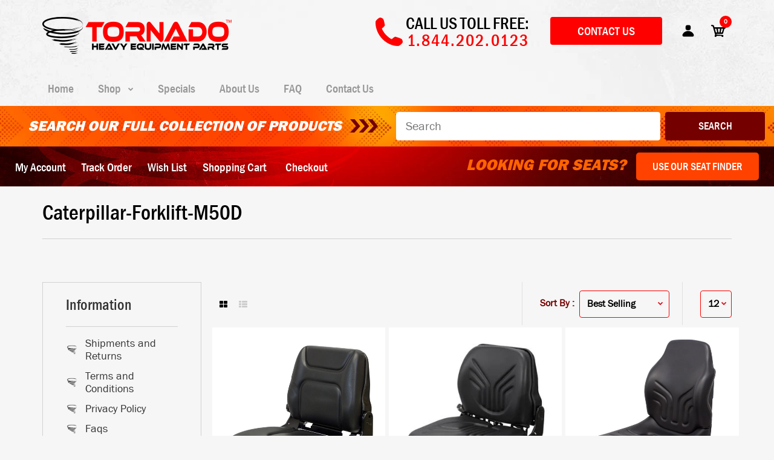

--- FILE ---
content_type: text/html; charset=utf-8
request_url: https://tornadoparts.com/collections/caterpillar-forklift-m50d
body_size: 58849
content:
<!DOCTYPE html>
<!--[if IE 7]><html lang="en" class="ie7 responsive"><![endif]-->
<!--[if IE 8]><html lang="en" class="ie8 responsive"><![endif]-->
<!--[if IE 9]><html lang="en" class="ie9 responsive"><![endif]-->
<!--[if !IE]><!--><html lang="en" class="responsive"><!--<![endif]-->
<head>
  <meta name="facebook-domain-verification" content="zdh5vpddj60sl8jnht8wq8vm0dh3lq" />
  <meta name="google-site-verification" content="H7N6C_0-2_ciCZ_RpD7q89mnnnMq5BmyNQJyFU0vL1Y" />
  <meta charset="utf-8" />
  <!--[if IE]><meta http-equiv='X-UA-Compatible' content='IE=edge,chrome=1' /><![endif]--><meta name="viewport" content="width=device-width, initial-scale=1, minimum-scale=1, maximum-scale=1" /><link rel="canonical" href="https://tornadoparts.com/collections/caterpillar-forklift-m50d" /><link rel="shortcut icon" href="//tornadoparts.com/cdn/shop/t/2/assets/favicon.png?v=51588357655814869781538419712" type="image/x-icon" /><link rel="apple-touch-icon-precomposed" href="//tornadoparts.com/cdn/shop/t/2/assets/iphone_icon.png?v=145370869103554297541538419712" /><link rel="apple-touch-icon-precomposed" sizes="114x114" href="//tornadoparts.com/cdn/shop/t/2/assets/iphone_icon_retina.png?v=124204064323790361631538419712" /><link rel="apple-touch-icon-precomposed" sizes="72x72" href="//tornadoparts.com/cdn/shop/t/2/assets/ipad_icon.png?v=144881393408576137391538419712" /><link rel="apple-touch-icon-precomposed" sizes="144x144" href="//tornadoparts.com/cdn/shop/t/2/assets/ipad_icon_retina.png?v=62024921630348755191538419712" /><meta name="description" content="" /><title>Caterpillar-Forklift-M50D | Tornado Heavy Equipment Parts</title>
<link href="//fonts.googleapis.com/css?family=Franklin+Gothic+Medium+cond:300italic,400italic,500italic,600italic,700italic,800italic,100,200,300,400,500,600,700,800&subset=cyrillic-ext,greek-ext,latin,latin-ext,cyrillic,greek,vietnamese" rel='stylesheet' type='text/css' /><link href="//fonts.googleapis.com/css?family=Caveat:300italic,400italic,500italic,600italic,700italic,800italic,100,200,300,400,500,600,700,800&subset=cyrillic-ext,greek-ext,latin,latin-ext,cyrillic,greek,vietnamese" rel='stylesheet' type='text/css' /><link href="//fonts.googleapis.com/css?family=Poppins:300italic,400italic,500italic,600italic,700italic,800italic,100,200,300,400,500,600,700,800&subset=cyrillic-ext,greek-ext,latin,latin-ext,cyrillic,greek,vietnamese" rel='stylesheet' type='text/css' />
<!-- /snippets/social-meta-tags.liquid -->
<meta property="og:site_name" content="Tornado Heavy Equipment Parts">
<meta property="og:url" content="https://tornadoparts.com/collections/caterpillar-forklift-m50d">
<meta property="og:title" content="Caterpillar-Forklift-M50D">
<meta property="og:type" content="website">
<meta property="og:description" content="We at Tornado Heavy equipment spare parts are committed to providing you the highest quality products at the best possible prices! We offer a vast inventory of machinery parts online for all the major machinery brands.">


<meta name="twitter:site" content="@">
<meta name="twitter:card" content="summary_large_image">
<meta name="twitter:title" content="Caterpillar-Forklift-M50D">
<meta name="twitter:description" content="We at Tornado Heavy equipment spare parts are committed to providing you the highest quality products at the best possible prices! We offer a vast inventory of machinery parts online for all the major machinery brands.">
<link href="//tornadoparts.com/cdn/shop/t/2/assets/rt.vendors.scss.css?v=98773281507703120901759252275" rel="stylesheet" type="text/css" media="all" /><link href="//tornadoparts.com/cdn/shop/t/2/assets/rt.application.scss.css?v=12772056731354888771697535729" rel="stylesheet" type="text/css" media="all" /><link href="//tornadoparts.com/cdn/shop/t/2/assets/rt.custom.scss.css?v=38015144120838608111697535729" rel="stylesheet" type="text/css" media="all" /><link href="//tornadoparts.com/cdn/shop/t/2/assets/custom_code.scss.css?v=183921181250409404671683050331" rel="stylesheet" type="text/css" media="all" /><script>
window.sidebar=!1,
window.template="collection",
window.rtl=!1,
window.popup_mailchimp_expire=2,
window.popup_mailchimp_period=1,
window.popup_mailchimp_delay=200,
window.popup_mailchimp_close=0,
window.products={},window.product_image_zoom=0,
window.asset_url="//tornadoparts.com/cdn/shop/t/2/assets/?6425",
window.swatch_color=false,
window.swatch_size=false,
window.shopping_cart_type="ajax_popup",
window.contact_map_address="6925 Speedway Blvd., #C102 • Las Vegas, NV 89115",
window.money_format="${{amount}}",
window.show_multiple_currencies=false,window.all_results_text="See all results",
window.megamenu_active=!1,
window.megamenu_hover=!1,
window.megamenu_responsive=!1,
window.megamenu_responsive_design="yes",
window.fixed_header="menu",
window.compare="1",
window.pitem_row="2",
window.swatch_color="",
window.swatch_size="",
window.swatch_color_advanced="";
window.hn_use = false;
window.hn_once = false;
window.social_instagram = false;
var theme = {
  apps: {
    details: "Details",
    buyNow: "Buy now",
  },
  strings: {
    addToCart: "Add to cart",
    soldOut: "Out of stock",
    unavailable: "Unavailable",
    inStock: "In stock",
    available: "Available: ",
    outStock: "Out of stock",
    sale: "Sale",
    btn_select_options: "Select options",
    btn_add_to_cart: "Add to cart"
  },
  inventory: true,
  sale_percentages: null,
  asset_url: "\/\/tornadoparts.com\/cdn\/shop\/t\/2\/assets\/?6425"
}
 
</script>
<script src="//tornadoparts.com/cdn/shop/t/2/assets/jquery-2.1.4.min.js?v=3135571069599077391538415740" defer="defer"></script><link rel="stylesheet" type="text/css" href="https://storage.googleapis.com/revolutionslider/revolution/fonts/pe-icon-7-stroke/css/pe-icon-7-stroke.css"><link rel="stylesheet" type="text/css" href="https://storage.googleapis.com/revolutionslider/revolution/css/settings.css"><link rel="stylesheet" type="text/css" href="https://storage.googleapis.com/revolutionslider/revolution/css/navigation.css"><link rel="stylesheet" type="text/css" href="https://storage.googleapis.com/revolutionslider/revolution/css/layers.css"><script src="https://storage.googleapis.com/revolutionslider/revolution/js/jquery.themepunch.tools.min.js" defer="defer"></script><script src="https://storage.googleapis.com/revolutionslider/revolution/js/jquery.themepunch.revolution.min.js" defer="defer"></script><script type="text/javascript">
  var weketingShop = {
    shop:"tornadoparts.myshopify.com",
    moneyFormat:"${{amount}}",
    cartJson:0,};
</script><script>window.performance && window.performance.mark && window.performance.mark('shopify.content_for_header.start');</script><meta name="google-site-verification" content="wVsS8ZMvhOL67dw_MVFcRVPM4V4hAO-kzbNd6wEAVRs">
<meta id="shopify-digital-wallet" name="shopify-digital-wallet" content="/4607344707/digital_wallets/dialog">
<meta name="shopify-checkout-api-token" content="34d3920beacc1010586baaa1747d9e31">
<meta id="in-context-paypal-metadata" data-shop-id="4607344707" data-venmo-supported="true" data-environment="production" data-locale="en_US" data-paypal-v4="true" data-currency="USD">
<link rel="alternate" type="application/atom+xml" title="Feed" href="/collections/caterpillar-forklift-m50d.atom" />
<link rel="alternate" type="application/json+oembed" href="https://tornadoparts.com/collections/caterpillar-forklift-m50d.oembed">
<script async="async" src="/checkouts/internal/preloads.js?locale=en-US"></script>
<link rel="preconnect" href="https://shop.app" crossorigin="anonymous">
<script async="async" src="https://shop.app/checkouts/internal/preloads.js?locale=en-US&shop_id=4607344707" crossorigin="anonymous"></script>
<script id="apple-pay-shop-capabilities" type="application/json">{"shopId":4607344707,"countryCode":"US","currencyCode":"USD","merchantCapabilities":["supports3DS"],"merchantId":"gid:\/\/shopify\/Shop\/4607344707","merchantName":"Tornado Heavy Equipment Parts","requiredBillingContactFields":["postalAddress","email","phone"],"requiredShippingContactFields":["postalAddress","email","phone"],"shippingType":"shipping","supportedNetworks":["visa","masterCard","amex","discover","elo","jcb"],"total":{"type":"pending","label":"Tornado Heavy Equipment Parts","amount":"1.00"},"shopifyPaymentsEnabled":true,"supportsSubscriptions":true}</script>
<script id="shopify-features" type="application/json">{"accessToken":"34d3920beacc1010586baaa1747d9e31","betas":["rich-media-storefront-analytics"],"domain":"tornadoparts.com","predictiveSearch":true,"shopId":4607344707,"locale":"en"}</script>
<script>var Shopify = Shopify || {};
Shopify.shop = "tornadoparts.myshopify.com";
Shopify.locale = "en";
Shopify.currency = {"active":"USD","rate":"1.0"};
Shopify.country = "US";
Shopify.theme = {"name":"Fastor Default2","id":39062208579,"schema_name":"Fastor","schema_version":"4.1.1","theme_store_id":null,"role":"main"};
Shopify.theme.handle = "null";
Shopify.theme.style = {"id":null,"handle":null};
Shopify.cdnHost = "tornadoparts.com/cdn";
Shopify.routes = Shopify.routes || {};
Shopify.routes.root = "/";</script>
<script type="module">!function(o){(o.Shopify=o.Shopify||{}).modules=!0}(window);</script>
<script>!function(o){function n(){var o=[];function n(){o.push(Array.prototype.slice.apply(arguments))}return n.q=o,n}var t=o.Shopify=o.Shopify||{};t.loadFeatures=n(),t.autoloadFeatures=n()}(window);</script>
<script>
  window.ShopifyPay = window.ShopifyPay || {};
  window.ShopifyPay.apiHost = "shop.app\/pay";
  window.ShopifyPay.redirectState = null;
</script>
<script id="shop-js-analytics" type="application/json">{"pageType":"collection"}</script>
<script defer="defer" async type="module" src="//tornadoparts.com/cdn/shopifycloud/shop-js/modules/v2/client.init-shop-cart-sync_COMZFrEa.en.esm.js"></script>
<script defer="defer" async type="module" src="//tornadoparts.com/cdn/shopifycloud/shop-js/modules/v2/chunk.common_CdXrxk3f.esm.js"></script>
<script type="module">
  await import("//tornadoparts.com/cdn/shopifycloud/shop-js/modules/v2/client.init-shop-cart-sync_COMZFrEa.en.esm.js");
await import("//tornadoparts.com/cdn/shopifycloud/shop-js/modules/v2/chunk.common_CdXrxk3f.esm.js");

  window.Shopify.SignInWithShop?.initShopCartSync?.({"fedCMEnabled":true,"windoidEnabled":true});

</script>
<script>
  window.Shopify = window.Shopify || {};
  if (!window.Shopify.featureAssets) window.Shopify.featureAssets = {};
  window.Shopify.featureAssets['shop-js'] = {"shop-cart-sync":["modules/v2/client.shop-cart-sync_CRSPkpKa.en.esm.js","modules/v2/chunk.common_CdXrxk3f.esm.js"],"shop-button":["modules/v2/client.shop-button_B6dBoDg5.en.esm.js","modules/v2/chunk.common_CdXrxk3f.esm.js"],"init-windoid":["modules/v2/client.init-windoid_hXardXh0.en.esm.js","modules/v2/chunk.common_CdXrxk3f.esm.js"],"shop-cash-offers":["modules/v2/client.shop-cash-offers_p6Pw3nax.en.esm.js","modules/v2/chunk.common_CdXrxk3f.esm.js","modules/v2/chunk.modal_C89cmTvN.esm.js"],"init-fed-cm":["modules/v2/client.init-fed-cm_DO1JVZ96.en.esm.js","modules/v2/chunk.common_CdXrxk3f.esm.js"],"init-shop-email-lookup-coordinator":["modules/v2/client.init-shop-email-lookup-coordinator_jpxQlUsx.en.esm.js","modules/v2/chunk.common_CdXrxk3f.esm.js"],"shop-toast-manager":["modules/v2/client.shop-toast-manager_C-K0q6-t.en.esm.js","modules/v2/chunk.common_CdXrxk3f.esm.js"],"shop-login-button":["modules/v2/client.shop-login-button_BHRMsoBb.en.esm.js","modules/v2/chunk.common_CdXrxk3f.esm.js","modules/v2/chunk.modal_C89cmTvN.esm.js"],"pay-button":["modules/v2/client.pay-button_CRuQ9trT.en.esm.js","modules/v2/chunk.common_CdXrxk3f.esm.js"],"init-shop-cart-sync":["modules/v2/client.init-shop-cart-sync_COMZFrEa.en.esm.js","modules/v2/chunk.common_CdXrxk3f.esm.js"],"init-customer-accounts-sign-up":["modules/v2/client.init-customer-accounts-sign-up_Q1yheB3t.en.esm.js","modules/v2/client.shop-login-button_BHRMsoBb.en.esm.js","modules/v2/chunk.common_CdXrxk3f.esm.js","modules/v2/chunk.modal_C89cmTvN.esm.js"],"avatar":["modules/v2/client.avatar_BTnouDA3.en.esm.js"],"init-customer-accounts":["modules/v2/client.init-customer-accounts_B5rMd0lj.en.esm.js","modules/v2/client.shop-login-button_BHRMsoBb.en.esm.js","modules/v2/chunk.common_CdXrxk3f.esm.js","modules/v2/chunk.modal_C89cmTvN.esm.js"],"init-shop-for-new-customer-accounts":["modules/v2/client.init-shop-for-new-customer-accounts_BNQiNx4m.en.esm.js","modules/v2/client.shop-login-button_BHRMsoBb.en.esm.js","modules/v2/chunk.common_CdXrxk3f.esm.js","modules/v2/chunk.modal_C89cmTvN.esm.js"],"checkout-modal":["modules/v2/client.checkout-modal_DtXVhFgQ.en.esm.js","modules/v2/chunk.common_CdXrxk3f.esm.js","modules/v2/chunk.modal_C89cmTvN.esm.js"],"shop-follow-button":["modules/v2/client.shop-follow-button_CV5C02lv.en.esm.js","modules/v2/chunk.common_CdXrxk3f.esm.js","modules/v2/chunk.modal_C89cmTvN.esm.js"],"shop-login":["modules/v2/client.shop-login_Bz_Zm_XZ.en.esm.js","modules/v2/chunk.common_CdXrxk3f.esm.js","modules/v2/chunk.modal_C89cmTvN.esm.js"],"lead-capture":["modules/v2/client.lead-capture_CmGCXBh3.en.esm.js","modules/v2/chunk.common_CdXrxk3f.esm.js","modules/v2/chunk.modal_C89cmTvN.esm.js"],"payment-terms":["modules/v2/client.payment-terms_D7XnU2ez.en.esm.js","modules/v2/chunk.common_CdXrxk3f.esm.js","modules/v2/chunk.modal_C89cmTvN.esm.js"]};
</script>
<script>(function() {
  var isLoaded = false;
  function asyncLoad() {
    if (isLoaded) return;
    isLoaded = true;
    var urls = ["\/\/www.powr.io\/powr.js?powr-token=tornadoparts.myshopify.com\u0026external-type=shopify\u0026shop=tornadoparts.myshopify.com","https:\/\/chimpstatic.com\/mcjs-connected\/js\/users\/5aee7833027876aa5e060cc9e\/a644f9ce30cdda819fa9d1102.js?shop=tornadoparts.myshopify.com","https:\/\/rec.autocommerce.io\/recommender_javascript?shop=tornadoparts.myshopify.com","https:\/\/instafeed.nfcube.com\/cdn\/00729a964236514547b55146ef2156b6.js?shop=tornadoparts.myshopify.com","\/\/searchserverapi1.com\/widgets\/shopify\/init.js?a=8X0k0K5Q1c\u0026shop=tornadoparts.myshopify.com"];
    for (var i = 0; i < urls.length; i++) {
      var s = document.createElement('script');
      s.type = 'text/javascript';
      s.async = true;
      s.src = urls[i];
      var x = document.getElementsByTagName('script')[0];
      x.parentNode.insertBefore(s, x);
    }
  };
  if(window.attachEvent) {
    window.attachEvent('onload', asyncLoad);
  } else {
    window.addEventListener('load', asyncLoad, false);
  }
})();</script>
<script id="__st">var __st={"a":4607344707,"offset":-28800,"reqid":"bd4a31e5-6b62-49d6-a1df-c31c188fae73-1762911982","pageurl":"tornadoparts.com\/collections\/caterpillar-forklift-m50d","u":"9757a883ec4e","p":"collection","rtyp":"collection","rid":267507728430};</script>
<script>window.ShopifyPaypalV4VisibilityTracking = true;</script>
<script id="captcha-bootstrap">!function(){'use strict';const t='contact',e='account',n='new_comment',o=[[t,t],['blogs',n],['comments',n],[t,'customer']],c=[[e,'customer_login'],[e,'guest_login'],[e,'recover_customer_password'],[e,'create_customer']],r=t=>t.map((([t,e])=>`form[action*='/${t}']:not([data-nocaptcha='true']) input[name='form_type'][value='${e}']`)).join(','),a=t=>()=>t?[...document.querySelectorAll(t)].map((t=>t.form)):[];function s(){const t=[...o],e=r(t);return a(e)}const i='password',u='form_key',d=['recaptcha-v3-token','g-recaptcha-response','h-captcha-response',i],f=()=>{try{return window.sessionStorage}catch{return}},m='__shopify_v',_=t=>t.elements[u];function p(t,e,n=!1){try{const o=window.sessionStorage,c=JSON.parse(o.getItem(e)),{data:r}=function(t){const{data:e,action:n}=t;return t[m]||n?{data:e,action:n}:{data:t,action:n}}(c);for(const[e,n]of Object.entries(r))t.elements[e]&&(t.elements[e].value=n);n&&o.removeItem(e)}catch(o){console.error('form repopulation failed',{error:o})}}const l='form_type',E='cptcha';function T(t){t.dataset[E]=!0}const w=window,h=w.document,L='Shopify',v='ce_forms',y='captcha';let A=!1;((t,e)=>{const n=(g='f06e6c50-85a8-45c8-87d0-21a2b65856fe',I='https://cdn.shopify.com/shopifycloud/storefront-forms-hcaptcha/ce_storefront_forms_captcha_hcaptcha.v1.5.2.iife.js',D={infoText:'Protected by hCaptcha',privacyText:'Privacy',termsText:'Terms'},(t,e,n)=>{const o=w[L][v],c=o.bindForm;if(c)return c(t,g,e,D).then(n);var r;o.q.push([[t,g,e,D],n]),r=I,A||(h.body.append(Object.assign(h.createElement('script'),{id:'captcha-provider',async:!0,src:r})),A=!0)});var g,I,D;w[L]=w[L]||{},w[L][v]=w[L][v]||{},w[L][v].q=[],w[L][y]=w[L][y]||{},w[L][y].protect=function(t,e){n(t,void 0,e),T(t)},Object.freeze(w[L][y]),function(t,e,n,w,h,L){const[v,y,A,g]=function(t,e,n){const i=e?o:[],u=t?c:[],d=[...i,...u],f=r(d),m=r(i),_=r(d.filter((([t,e])=>n.includes(e))));return[a(f),a(m),a(_),s()]}(w,h,L),I=t=>{const e=t.target;return e instanceof HTMLFormElement?e:e&&e.form},D=t=>v().includes(t);t.addEventListener('submit',(t=>{const e=I(t);if(!e)return;const n=D(e)&&!e.dataset.hcaptchaBound&&!e.dataset.recaptchaBound,o=_(e),c=g().includes(e)&&(!o||!o.value);(n||c)&&t.preventDefault(),c&&!n&&(function(t){try{if(!f())return;!function(t){const e=f();if(!e)return;const n=_(t);if(!n)return;const o=n.value;o&&e.removeItem(o)}(t);const e=Array.from(Array(32),(()=>Math.random().toString(36)[2])).join('');!function(t,e){_(t)||t.append(Object.assign(document.createElement('input'),{type:'hidden',name:u})),t.elements[u].value=e}(t,e),function(t,e){const n=f();if(!n)return;const o=[...t.querySelectorAll(`input[type='${i}']`)].map((({name:t})=>t)),c=[...d,...o],r={};for(const[a,s]of new FormData(t).entries())c.includes(a)||(r[a]=s);n.setItem(e,JSON.stringify({[m]:1,action:t.action,data:r}))}(t,e)}catch(e){console.error('failed to persist form',e)}}(e),e.submit())}));const S=(t,e)=>{t&&!t.dataset[E]&&(n(t,e.some((e=>e===t))),T(t))};for(const o of['focusin','change'])t.addEventListener(o,(t=>{const e=I(t);D(e)&&S(e,y())}));const B=e.get('form_key'),M=e.get(l),P=B&&M;t.addEventListener('DOMContentLoaded',(()=>{const t=y();if(P)for(const e of t)e.elements[l].value===M&&p(e,B);[...new Set([...A(),...v().filter((t=>'true'===t.dataset.shopifyCaptcha))])].forEach((e=>S(e,t)))}))}(h,new URLSearchParams(w.location.search),n,t,e,['guest_login'])})(!0,!0)}();</script>
<script integrity="sha256-52AcMU7V7pcBOXWImdc/TAGTFKeNjmkeM1Pvks/DTgc=" data-source-attribution="shopify.loadfeatures" defer="defer" src="//tornadoparts.com/cdn/shopifycloud/storefront/assets/storefront/load_feature-81c60534.js" crossorigin="anonymous"></script>
<script crossorigin="anonymous" defer="defer" src="//tornadoparts.com/cdn/shopifycloud/storefront/assets/shopify_pay/storefront-65b4c6d7.js?v=20250812"></script>
<script data-source-attribution="shopify.dynamic_checkout.dynamic.init">var Shopify=Shopify||{};Shopify.PaymentButton=Shopify.PaymentButton||{isStorefrontPortableWallets:!0,init:function(){window.Shopify.PaymentButton.init=function(){};var t=document.createElement("script");t.src="https://tornadoparts.com/cdn/shopifycloud/portable-wallets/latest/portable-wallets.en.js",t.type="module",document.head.appendChild(t)}};
</script>
<script data-source-attribution="shopify.dynamic_checkout.buyer_consent">
  function portableWalletsHideBuyerConsent(e){var t=document.getElementById("shopify-buyer-consent"),n=document.getElementById("shopify-subscription-policy-button");t&&n&&(t.classList.add("hidden"),t.setAttribute("aria-hidden","true"),n.removeEventListener("click",e))}function portableWalletsShowBuyerConsent(e){var t=document.getElementById("shopify-buyer-consent"),n=document.getElementById("shopify-subscription-policy-button");t&&n&&(t.classList.remove("hidden"),t.removeAttribute("aria-hidden"),n.addEventListener("click",e))}window.Shopify?.PaymentButton&&(window.Shopify.PaymentButton.hideBuyerConsent=portableWalletsHideBuyerConsent,window.Shopify.PaymentButton.showBuyerConsent=portableWalletsShowBuyerConsent);
</script>
<script data-source-attribution="shopify.dynamic_checkout.cart.bootstrap">document.addEventListener("DOMContentLoaded",(function(){function t(){return document.querySelector("shopify-accelerated-checkout-cart, shopify-accelerated-checkout")}if(t())Shopify.PaymentButton.init();else{new MutationObserver((function(e,n){t()&&(Shopify.PaymentButton.init(),n.disconnect())})).observe(document.body,{childList:!0,subtree:!0})}}));
</script>
<link id="shopify-accelerated-checkout-styles" rel="stylesheet" media="screen" href="https://tornadoparts.com/cdn/shopifycloud/portable-wallets/latest/accelerated-checkout-backwards-compat.css" crossorigin="anonymous">
<style id="shopify-accelerated-checkout-cart">
        #shopify-buyer-consent {
  margin-top: 1em;
  display: inline-block;
  width: 100%;
}

#shopify-buyer-consent.hidden {
  display: none;
}

#shopify-subscription-policy-button {
  background: none;
  border: none;
  padding: 0;
  text-decoration: underline;
  font-size: inherit;
  cursor: pointer;
}

#shopify-subscription-policy-button::before {
  box-shadow: none;
}

      </style>

<script>window.performance && window.performance.mark && window.performance.mark('shopify.content_for_header.end');</script>
<script src="https://code.jquery.com/jquery-1.12.4.min.js"></script>
<script type="text/javascript">
$(document).ready(function(){
    $("select").change(function(){
        $(this).find("option:selected").each(function(){
            var optionValue = $(this).attr("value");
            if(optionValue){
                $(".box").not("." + optionValue).hide();
                $("." + optionValue).show();
            } else{
                $(".box").hide();
            }
        });
    }).change();
});
</script>
<!-- Google tag (gtag.js) -->
<script async src="https://www.googletagmanager.com/gtag/js?id=G-JZQQRXKBF8"></script>
<script>
  gtag('event', 'conversion', {
      'send_to': 'AW-936326724/ydpnCNGp264BEMTsvL4D',
      'value': 1.0,
      'currency': 'USD',
      'transaction_id': ''
  });
</script>
  
<script type='text/javascript'>
window.__lo_site_id = 116388;
 
                (function() {
                                var wa = document.createElement('script'); wa.type = 'text/javascript'; wa.async = true;
                                wa.src = 'https://d10lpsik1i8c69.cloudfront.net/w.js';
                                var s = document.getElementsByTagName('script')[0]; s.parentNode.insertBefore(wa, s);
                  })();
</script>
<script type="text/javascript" src="//cdn.callrail.com/companies/376500469/68e8e5f7cc9a3b7a507e/12/swap.js"></script>
<!-- Event snippet for Contact Form 1 conversion page
In your html page, add the snippet and call gtag_report_conversion when someone clicks on the chosen link or button. -->
<script>
function gtag_report_conversion(url) {
  var callback = function () {
    if (typeof(url) != 'undefined') {
      window.location = url;
    }
  };
  gtag('event', 'conversion', {
      'send_to': 'AW-936326724/fQByCLz45pIBEMTsvL4D',
      'event_callback': callback
  });
  return false;
}
</script>
<!-- Event snippet for Request Quote conversion page
In your html page, add the snippet and call gtag_report_conversion when someone clicks on the chosen link or button. -->
<script>
function gtag_report_conversion(url) {
  var callback = function () {
    if (typeof(url) != 'undefined') {
      window.location = url;
    }
  };
  gtag('event', 'conversion', {
      'send_to': 'AW-936326724/8jMPCI6j-pIBEMTsvL4D',
      'event_callback': callback
  });
  return false;
}
</script>
  
<meta name="google-site-verification" content="BgdXvqBZXP_sH46zZwz1zTVqS4LyuFsH9pmQ4Llnh8s" />
 <meta name="google-site-verification" content="wVsS8ZMvhOL67dw_MVFcRVPM4V4hAO-kzbNd6wEAVRs" />
<script type="text/javascript">
(function(c,l,a,r,i,t,y){
        c[a]=c[a]||function(){(c[a].q=c[a].q||[]).push(arguments)};
        t=l.createElement(r);t.async=1;t.src="https://www.clarity.ms/tag/"+i;
        y=l.getElementsByTagName(r)[0];y.parentNode.insertBefore(t,y);
    })(window, document, "clarity", "script", "h5j8ub5bj8");
</script> 

<script>(function(w,d,t,r,u){var f,n,i;w[u]=w[u]||[],f=function(){var o={ti:"134551928"};o.q=w[u],w[u]=new UET(o),w[u].push("pageLoad")},n=d.createElement(t),n.src=r,n.async=1,n.onload=n.onreadystatechange=function(){var s=this.readyState;s&&s!=="loaded"&&s!=="complete"||(f(),n.onload=n.onreadystatechange=null)},i=d.getElementsByTagName(t)[0],i.parentNode.insertBefore(n,i)})(window,document,"script","//bat.bing.com/bat.js","uetq");</script>
 
<!-- BEGIN app block: shopify://apps/cbb-shipping-rates/blocks/app-embed-block/de9da91b-8d51-4359-81df-b8b0288464c7 --><script>
    window.codeblackbelt = window.codeblackbelt || {};
    window.codeblackbelt.shop = window.codeblackbelt.shop || 'tornadoparts.myshopify.com';
    </script><script src="//cdn.codeblackbelt.com/widgets/shipping-rates-calculator-plus/main.min.js?version=2025111117-0800" async></script>
<!-- END app block --><!-- BEGIN app block: shopify://apps/gtm-data-layer/blocks/gropulse-gtm/ec1066b4-8b00-4630-a216-c88f51204a28 --><!-- Google Tag Manager Head Tag Code Start -->
  <script>
    sessionStorage.setItem('gropulseGTMId', "GTM-5RBKHSK" );
    sessionStorage.setItem('gropulseGTMPlanName', "free" );
    sessionStorage.setItem("gropulseGTMEventListData", JSON.stringify(null));
    sessionStorage.setItem("gropulseGTMServerType", "direct");
    sessionStorage.setItem("gropulseGTMMeasurementId", "");
    sessionStorage.setItem("gropulseGTMShopName", "tornadoparts.myshopify.com");
    sessionStorage.setItem("gropulseGTMLinkedInConfig", JSON.stringify(null));
    sessionStorage.setItem("gropulseGTMConsentTrackingGiven", "false");
    sessionStorage.setItem("gropulseGTMWebPixelActivated", "false");
    
    window.groPulseGTMDatalayer = window.groPulseGTMDatalayer || [];

    function gtmGtag(){
      window.groPulseGTMDatalayer.push(arguments);
    }
    
    

    (function(w, d, s, l, i) {
      w[l] = w[l] || [];
      w[l].push({"gtm.start": new Date().getTime(), event: "gtm.js"});
      var f = d.getElementsByTagName(s)[0],
        j = d.createElement(s),
        dl = l != "dataLayer"
          ? "&l=" + l
          : "";
      j.async = true;
      j.src = "https://www.googletagmanager.com/gtm.js?id=" + i + dl;
      f.parentNode.insertBefore(j, f);
    })(window, document, "script", "groPulseGTMDatalayer", "GTM-5RBKHSK");

       
    
    window.Shopify.loadFeatures([
      {
        name: "consent-tracking-api",
        version: "0.1"
      }
    ], (error) => {
      if (error) {
        console.error("Error loading consent-tracking-api feature:", error);
      }

      const consentTrackingGiven = false;

      if(!consentTrackingGiven){
        const event = new Event("gtm_start_tracking");
        window.dispatchEvent(event);
        return;
      }
      
      const marketingAllowed = Shopify?.customerPrivacy?.marketingAllowed() ?? false;
      const analyticsAllowed = Shopify?.customerPrivacy?.analyticsProcessingAllowed() ?? false;

      if (marketingAllowed || analyticsAllowed) {
        gtmGtag('consent', 'default', {
          'ad_storage': marketingAllowed ? 'granted' : 'denied',
          'ad_user_data': marketingAllowed ? 'granted' : 'denied',
          'ad_personalization': marketingAllowed ? 'granted' : 'denied',
          'analytics_storage': analyticsAllowed ? 'granted' : 'denied'
        });
      }
      
      document.addEventListener("visitorConsentCollected", (event) => {
        const marketingAllowed = event.detail.marketingAllowed;
        const analyticsAllowed = event.detail.analyticsAllowed;
        
        gtmGtag('consent', 'update', {
          'ad_storage': marketingAllowed ? 'granted' : 'denied',
          'ad_user_data': marketingAllowed ? 'granted' : 'denied',
          'ad_personalization': marketingAllowed ? 'granted' : 'denied',
          'analytics_storage': analyticsAllowed ? 'granted' : 'denied'
        });
      });

      const event = new Event("gtm_start_tracking");
      window.dispatchEvent(event);
    });
  </script>
  <!-- Google Tag Manager Head Tag Code End -->

  <!-- Google Tag Manager Noscript Code Start -->
  <noscript>
    <iframe
      src="https://www.googletagmanager.com/ns.html?id=GTM-5RBKHSK"
      height="0"
      width="0"
      style="display:none;visibility:hidden"></iframe>
  </noscript>
  <!-- Google Tag Manager Noscript Code End --><script>
  // Initialize dataLayer
   

  const linkedinConfig = null;

  function getGA4ClientId() {
    try {
      const cookies = document.cookie.split(';');
      for (const cookie of cookies) {
        const trimmedCookie = cookie.trim();
        if (trimmedCookie.startsWith('_ga=')) {
          const parts = trimmedCookie.substring(4).split('.');
          return parts.slice(2).join('.');
        }
      }
    } catch(e) {
      console.error('Error getting GA4 client ID:', e);
    }
    return null;
  }

  function getGA4SessionId(measurementId) {
    try {
      const normalizedId = measurementId.replace('G-', '');
      const cookieName = `_ga_${normalizedId}`;
      
      const cookies = document.cookie.split(';');
      for (const cookie of cookies) {
        const trimmedCookie = cookie.trim();
        if (trimmedCookie.startsWith(`${cookieName}=`)) {
          const cookieValue = trimmedCookie.substring(cookieName.length + 1);
          const sessionInfo = cookieValue.split('.')[2];
          
          if (sessionInfo) {
            return sessionInfo.split('$')[0].substring(1);
          }
        }
      }
    } catch(e) {
      console.error('Error getting GA4 session ID:', e);
    }
    return null;
  }

  function collectGA4Data() {
    const measurementId = "";
    const clientId = getGA4ClientId();
    const sessionId = getGA4SessionId(measurementId);
    
    if (clientId || sessionId) {
      localStorage.setItem('gropulse_gtm_sse', JSON.stringify({
        client_id: clientId,
        session_id: sessionId,
        timestamp: Date.now()
      }));
    }
  }

  function getCookie(name) {
    let cookie = {};
    document.cookie.split(";").forEach(function (el) {
      let [k, v] = el.split("=");
      cookie[k.trim()] = v;
    });
    return cookie[name];
  }

  function getFacebookBrowserParams() {
    let fbp = getCookie("_fbp") || null;
    let fbc = getCookie("_fbc") || null;

    if (!fbc && window.location.search.includes("fbclid=")) {
      const urlParams = new URLSearchParams(window.location.search);
      const fbclidValue = urlParams.get("fbclid");
      if (fbclidValue) {
        fbc = `fb.1.${Date.now()}.${fbclidValue}`;
      }
    }

    return { fbp, fbc };
  }

  function getTiktokBrowserParams() {
    let ttp = getCookie("_ttp") || null;
    let ttclid = getCookie("ttclid") || null;

    return { ttp, ttclid };
  }

  function getShopifyUniqueId() {
    let shopify_y = document.cookie
      .split(";")
      .filter((c) => c.includes("_shopify_y="))
      .map((c) => c.split("_shopify_y=")[1]);

    return (shopify_y.length && shopify_y[0]) || "";
  }

  function collectBrowserCookies() {
    const { fbp, fbc } = getFacebookBrowserParams();
    const { ttp, ttclid } = getTiktokBrowserParams();
    const shopifyUniqueId = getShopifyUniqueId();

    // Store browser cookies in localStorage for webpixel access
    if (fbp) localStorage.setItem("_fbp", fbp);
    if (fbc) localStorage.setItem("_fbc", fbc);
    if (ttp) localStorage.setItem("_ttp", ttp);
    if (ttclid) localStorage.setItem("ttclid", ttclid);
    if (shopifyUniqueId) localStorage.setItem("_shopify_y", shopifyUniqueId);
  }

  window.addEventListener('load', () => {
    collectGA4Data();
    collectBrowserCookies();
  });

  window.isServerEventEnabled = function(event) {
    try {
      const gropulseGTMEventListData = null;
      if (!gropulseGTMEventListData?.serverEvents) return false;
      
      const eventMapping = {
        "purchase": "serverPurchase",
        "begin_checkout": "serverCheckout",
        "add_to_cart": "serverAddToCart",
        "view_item_list": "serverCollectionPage"
      };
      
      const mappedEvent = eventMapping[event];
      return mappedEvent ? !!gropulseGTMEventListData.serverEvents[mappedEvent] : false;
    } catch (error) {
      console.error("Error in isServerEventEnabled:", error);
      return false;
    }
  };

  window.generateEventId = function() {
    const key = 'gropulseGTMEventId';

    const eventId = `${Math.floor(Date.now())}_${Math.random().toString(36).slice(2, 8)}`;
    sessionStorage.setItem(key, eventId);

    return eventId;
  };

  window.getLinkedInConversionIds = function(eventName) {
    return linkedinConfig?.conversionEvents?.[eventName] || "";
  }

  window.sendToServerSideEndpoint = function (eventName, standardizedData, eventId) {
    const { fbp, fbc } = getFacebookBrowserParams();
    const { ttp, ttclid } = getTiktokBrowserParams();
    const shopifyUniqueId = getShopifyUniqueId();

    const sseData = JSON.parse(localStorage.getItem("gropulse_gtm_sse"));
    const requestBody = {
      event: eventName,
      event_id: eventId,
      shop_domain: "tornadoparts.myshopify.com",
      timestamp: Math.floor(Date.now() / 1000),
      user_agent: navigator.userAgent,
      url: document.referrer || location.href,
      client_ip: null, // Will be set by server

      // Browser/tracking data
      browser_data: {
        fbp: fbp,
        fbc: fbc,
        shopify_unique_id: shopifyUniqueId,
        ga4_client_id: sseData?.client_id,
        ga4_session_id: sseData?.session_id,
        ttp: ttp,
        ttclid: ttclid,
      },

      // Customer data (would be populated if available)
      customer_data: {
        email: "",
        first_name: "",
        last_name: "",
        phone: "",
        gender: "",
        date_of_birth: "",
        city: "",
        state: "",
        zip: "",
        country: "",
      },

      // Event-specific data in standardized format
      event_data: standardizedData,
    };

    fetch('https://gtm.gropulse.com/server-side-events', {
      method: "POST",
      headers: {
        "Content-Type": "application/json",
      },
      mode: "cors",
      body: JSON.stringify(requestBody),
    }).catch((error) => {
      console.error("Error sending server-side event:", error);
    });
  }

</script>
<script>
  function htSGTMCheckCart() {

  /**
       *
       * @param {Array} dataList
       * @param {Object} singleData
       */
    const isDataUseable = (dataList, checkData) => {
      if (dataList.length === 0)
        return checkData;

      for (let index = 0; index < dataList.length; index++) {
        const singleData = dataList[index];
        if (singleData.id === checkData.id) {
          if (checkData.quantity > singleData.quantity) {
            const newData = {
              ...checkData,
              quantity: checkData.quantity - singleData.quantity
            };
            return newData;
          } else {
            return false;
          }
        }
      }
      return checkData;
    };

  /**
       *
       * @param {Array} localStoreData
       * @param {Array} newFetchData
       */
    const checkAddToACart = (localStoreData, newFetchData) => {
      return newFetchData.map((singleFetchData) => isDataUseable(localStoreData, singleFetchData)).filter(Boolean);
    };

  /**
       *
       * @param {Array} localStoreData
       * @param {Array} newFetchData
       */
    const checkRemoveFromACart = (localStoreData, newFetchData) => {
      return localStoreData.map((singleLocalStoreData) => isDataUseable(newFetchData, singleLocalStoreData)).filter(Boolean);
    };

    const addToCartFire = (cartData) => {
      const dataLayerItems = cartData.map((singleCartData, i) => {
        return {
          item_name: singleCartData.product_title,
          item_id: singleCartData.product_id,
          variant_id: singleCartData.variant_id,
          price: singleCartData.price / 100,
          currency: Shopify.currency.active,
          item_variant: singleCartData.variant_title,
          quantity: singleCartData.quantity,
          index: i + 1,
          item_brand: singleCartData.vendor,
          sku: singleCartData.sku
        };
      });

      const eventName = "add_to_cart";
      const eventId = window.generateEventId();
      const eventData = {
        event: eventName,
        server_side_event: window.isServerEventEnabled(eventName) || false,
        event_id: eventId,
        linkedin_conversion_ids: window.getLinkedInConversionIds(eventName),
        ecommerce: {
          items: dataLayerItems
        }
      };
      
      groPulseGTMDatalayer.push({ecommerce: null});
      groPulseGTMDatalayer.push(eventData);
    };

    const removeFromCartFire = (cartData) => {
      const dataLayerItems = cartData.map((singleCartData, i) => {
        return {
          item_name: singleCartData.product_title,
          item_id: singleCartData.product_id,
          variant_id: singleCartData.variant_id,
          price: singleCartData.price / 100,
          currency: Shopify.currency.active,
          item_variant: singleCartData.variant_title,
          quantity: singleCartData.quantity,
          index: i + 1,
          item_brand: singleCartData.vendor,
          sku: singleCartData.sku
        };
      });

      const eventName = "remove_from_cart";
      const eventId = window.generateEventId();
      const eventData = {
        event: eventName,
        server_side_event: window.isServerEventEnabled(eventName) || false,
        event_id: eventId,
        ecommerce: {
          items: dataLayerItems
        }
      };
      groPulseGTMDatalayer.push({ecommerce: null});
      groPulseGTMDatalayer.push(eventData);
    }

    window.addEventListener("gtm_start_tracking", (event) => {
      setInterval(function() {
        fetch("/cart.js").then((response) => response.json()).then((data) => {
          const lsData = JSON.parse(localStorage.getItem("ht-sgtm-cart-data")) || [];
          const fetchData = data.items;localStorage.setItem("ht-sgtm-cart-data", JSON.stringify(fetchData));
        });
      }, 3000);
    });
  }
  const isGroPulseGTMWebPixelLoaded = Boolean(sessionStorage.getItem("isGroPulseGTMWebPixelLoaded"));

  if(!isGroPulseGTMWebPixelLoaded) {
    htSGTMCheckCart()
  };

</script><!-- END app block --><meta property="og:image" content="https://cdn.shopify.com/s/files/1/0046/0734/4707/files/logo_ae111096-da7e-4d0d-ad25-ce58c10fe371.png?height=628&pad_color=fff&v=1613571590&width=1200" />
<meta property="og:image:secure_url" content="https://cdn.shopify.com/s/files/1/0046/0734/4707/files/logo_ae111096-da7e-4d0d-ad25-ce58c10fe371.png?height=628&pad_color=fff&v=1613571590&width=1200" />
<meta property="og:image:width" content="1200" />
<meta property="og:image:height" content="628" />
<meta property="og:image:alt" content="Tornadoparts" />
<link href="https://monorail-edge.shopifysvc.com" rel="dns-prefetch">
<script>(function(){if ("sendBeacon" in navigator && "performance" in window) {try {var session_token_from_headers = performance.getEntriesByType('navigation')[0].serverTiming.find(x => x.name == '_s').description;} catch {var session_token_from_headers = undefined;}var session_cookie_matches = document.cookie.match(/_shopify_s=([^;]*)/);var session_token_from_cookie = session_cookie_matches && session_cookie_matches.length === 2 ? session_cookie_matches[1] : "";var session_token = session_token_from_headers || session_token_from_cookie || "";function handle_abandonment_event(e) {var entries = performance.getEntries().filter(function(entry) {return /monorail-edge.shopifysvc.com/.test(entry.name);});if (!window.abandonment_tracked && entries.length === 0) {window.abandonment_tracked = true;var currentMs = Date.now();var navigation_start = performance.timing.navigationStart;var payload = {shop_id: 4607344707,url: window.location.href,navigation_start,duration: currentMs - navigation_start,session_token,page_type: "collection"};window.navigator.sendBeacon("https://monorail-edge.shopifysvc.com/v1/produce", JSON.stringify({schema_id: "online_store_buyer_site_abandonment/1.1",payload: payload,metadata: {event_created_at_ms: currentMs,event_sent_at_ms: currentMs}}));}}window.addEventListener('pagehide', handle_abandonment_event);}}());</script>
<script id="web-pixels-manager-setup">(function e(e,d,r,n,o){if(void 0===o&&(o={}),!Boolean(null===(a=null===(i=window.Shopify)||void 0===i?void 0:i.analytics)||void 0===a?void 0:a.replayQueue)){var i,a;window.Shopify=window.Shopify||{};var t=window.Shopify;t.analytics=t.analytics||{};var s=t.analytics;s.replayQueue=[],s.publish=function(e,d,r){return s.replayQueue.push([e,d,r]),!0};try{self.performance.mark("wpm:start")}catch(e){}var l=function(){var e={modern:/Edge?\/(1{2}[4-9]|1[2-9]\d|[2-9]\d{2}|\d{4,})\.\d+(\.\d+|)|Firefox\/(1{2}[4-9]|1[2-9]\d|[2-9]\d{2}|\d{4,})\.\d+(\.\d+|)|Chrom(ium|e)\/(9{2}|\d{3,})\.\d+(\.\d+|)|(Maci|X1{2}).+ Version\/(15\.\d+|(1[6-9]|[2-9]\d|\d{3,})\.\d+)([,.]\d+|)( \(\w+\)|)( Mobile\/\w+|) Safari\/|Chrome.+OPR\/(9{2}|\d{3,})\.\d+\.\d+|(CPU[ +]OS|iPhone[ +]OS|CPU[ +]iPhone|CPU IPhone OS|CPU iPad OS)[ +]+(15[._]\d+|(1[6-9]|[2-9]\d|\d{3,})[._]\d+)([._]\d+|)|Android:?[ /-](13[3-9]|1[4-9]\d|[2-9]\d{2}|\d{4,})(\.\d+|)(\.\d+|)|Android.+Firefox\/(13[5-9]|1[4-9]\d|[2-9]\d{2}|\d{4,})\.\d+(\.\d+|)|Android.+Chrom(ium|e)\/(13[3-9]|1[4-9]\d|[2-9]\d{2}|\d{4,})\.\d+(\.\d+|)|SamsungBrowser\/([2-9]\d|\d{3,})\.\d+/,legacy:/Edge?\/(1[6-9]|[2-9]\d|\d{3,})\.\d+(\.\d+|)|Firefox\/(5[4-9]|[6-9]\d|\d{3,})\.\d+(\.\d+|)|Chrom(ium|e)\/(5[1-9]|[6-9]\d|\d{3,})\.\d+(\.\d+|)([\d.]+$|.*Safari\/(?![\d.]+ Edge\/[\d.]+$))|(Maci|X1{2}).+ Version\/(10\.\d+|(1[1-9]|[2-9]\d|\d{3,})\.\d+)([,.]\d+|)( \(\w+\)|)( Mobile\/\w+|) Safari\/|Chrome.+OPR\/(3[89]|[4-9]\d|\d{3,})\.\d+\.\d+|(CPU[ +]OS|iPhone[ +]OS|CPU[ +]iPhone|CPU IPhone OS|CPU iPad OS)[ +]+(10[._]\d+|(1[1-9]|[2-9]\d|\d{3,})[._]\d+)([._]\d+|)|Android:?[ /-](13[3-9]|1[4-9]\d|[2-9]\d{2}|\d{4,})(\.\d+|)(\.\d+|)|Mobile Safari.+OPR\/([89]\d|\d{3,})\.\d+\.\d+|Android.+Firefox\/(13[5-9]|1[4-9]\d|[2-9]\d{2}|\d{4,})\.\d+(\.\d+|)|Android.+Chrom(ium|e)\/(13[3-9]|1[4-9]\d|[2-9]\d{2}|\d{4,})\.\d+(\.\d+|)|Android.+(UC? ?Browser|UCWEB|U3)[ /]?(15\.([5-9]|\d{2,})|(1[6-9]|[2-9]\d|\d{3,})\.\d+)\.\d+|SamsungBrowser\/(5\.\d+|([6-9]|\d{2,})\.\d+)|Android.+MQ{2}Browser\/(14(\.(9|\d{2,})|)|(1[5-9]|[2-9]\d|\d{3,})(\.\d+|))(\.\d+|)|K[Aa][Ii]OS\/(3\.\d+|([4-9]|\d{2,})\.\d+)(\.\d+|)/},d=e.modern,r=e.legacy,n=navigator.userAgent;return n.match(d)?"modern":n.match(r)?"legacy":"unknown"}(),u="modern"===l?"modern":"legacy",c=(null!=n?n:{modern:"",legacy:""})[u],f=function(e){return[e.baseUrl,"/wpm","/b",e.hashVersion,"modern"===e.buildTarget?"m":"l",".js"].join("")}({baseUrl:d,hashVersion:r,buildTarget:u}),m=function(e){var d=e.version,r=e.bundleTarget,n=e.surface,o=e.pageUrl,i=e.monorailEndpoint;return{emit:function(e){var a=e.status,t=e.errorMsg,s=(new Date).getTime(),l=JSON.stringify({metadata:{event_sent_at_ms:s},events:[{schema_id:"web_pixels_manager_load/3.1",payload:{version:d,bundle_target:r,page_url:o,status:a,surface:n,error_msg:t},metadata:{event_created_at_ms:s}}]});if(!i)return console&&console.warn&&console.warn("[Web Pixels Manager] No Monorail endpoint provided, skipping logging."),!1;try{return self.navigator.sendBeacon.bind(self.navigator)(i,l)}catch(e){}var u=new XMLHttpRequest;try{return u.open("POST",i,!0),u.setRequestHeader("Content-Type","text/plain"),u.send(l),!0}catch(e){return console&&console.warn&&console.warn("[Web Pixels Manager] Got an unhandled error while logging to Monorail."),!1}}}}({version:r,bundleTarget:l,surface:e.surface,pageUrl:self.location.href,monorailEndpoint:e.monorailEndpoint});try{o.browserTarget=l,function(e){var d=e.src,r=e.async,n=void 0===r||r,o=e.onload,i=e.onerror,a=e.sri,t=e.scriptDataAttributes,s=void 0===t?{}:t,l=document.createElement("script"),u=document.querySelector("head"),c=document.querySelector("body");if(l.async=n,l.src=d,a&&(l.integrity=a,l.crossOrigin="anonymous"),s)for(var f in s)if(Object.prototype.hasOwnProperty.call(s,f))try{l.dataset[f]=s[f]}catch(e){}if(o&&l.addEventListener("load",o),i&&l.addEventListener("error",i),u)u.appendChild(l);else{if(!c)throw new Error("Did not find a head or body element to append the script");c.appendChild(l)}}({src:f,async:!0,onload:function(){if(!function(){var e,d;return Boolean(null===(d=null===(e=window.Shopify)||void 0===e?void 0:e.analytics)||void 0===d?void 0:d.initialized)}()){var d=window.webPixelsManager.init(e)||void 0;if(d){var r=window.Shopify.analytics;r.replayQueue.forEach((function(e){var r=e[0],n=e[1],o=e[2];d.publishCustomEvent(r,n,o)})),r.replayQueue=[],r.publish=d.publishCustomEvent,r.visitor=d.visitor,r.initialized=!0}}},onerror:function(){return m.emit({status:"failed",errorMsg:"".concat(f," has failed to load")})},sri:function(e){var d=/^sha384-[A-Za-z0-9+/=]+$/;return"string"==typeof e&&d.test(e)}(c)?c:"",scriptDataAttributes:o}),m.emit({status:"loading"})}catch(e){m.emit({status:"failed",errorMsg:(null==e?void 0:e.message)||"Unknown error"})}}})({shopId: 4607344707,storefrontBaseUrl: "https://tornadoparts.com",extensionsBaseUrl: "https://extensions.shopifycdn.com/cdn/shopifycloud/web-pixels-manager",monorailEndpoint: "https://monorail-edge.shopifysvc.com/unstable/produce_batch",surface: "storefront-renderer",enabledBetaFlags: ["2dca8a86"],webPixelsConfigList: [{"id":"268140590","configuration":"{\"config\":\"{\\\"pixel_id\\\":\\\"G-JZQQRXKBF8\\\",\\\"target_country\\\":\\\"US\\\",\\\"gtag_events\\\":[{\\\"type\\\":\\\"purchase\\\",\\\"action_label\\\":\\\"G-JZQQRXKBF8\\\"},{\\\"type\\\":\\\"page_view\\\",\\\"action_label\\\":\\\"G-JZQQRXKBF8\\\"},{\\\"type\\\":\\\"view_item\\\",\\\"action_label\\\":\\\"G-JZQQRXKBF8\\\"},{\\\"type\\\":\\\"search\\\",\\\"action_label\\\":\\\"G-JZQQRXKBF8\\\"},{\\\"type\\\":\\\"add_to_cart\\\",\\\"action_label\\\":\\\"G-JZQQRXKBF8\\\"},{\\\"type\\\":\\\"begin_checkout\\\",\\\"action_label\\\":\\\"G-JZQQRXKBF8\\\"},{\\\"type\\\":\\\"add_payment_info\\\",\\\"action_label\\\":\\\"G-JZQQRXKBF8\\\"}],\\\"enable_monitoring_mode\\\":false}\"}","eventPayloadVersion":"v1","runtimeContext":"OPEN","scriptVersion":"b2a88bafab3e21179ed38636efcd8a93","type":"APP","apiClientId":1780363,"privacyPurposes":[],"dataSharingAdjustments":{"protectedCustomerApprovalScopes":["read_customer_address","read_customer_email","read_customer_name","read_customer_personal_data","read_customer_phone"]}},{"id":"130809902","configuration":"{\"apiKey\":\"8X0k0K5Q1c\", \"host\":\"searchserverapi.com\"}","eventPayloadVersion":"v1","runtimeContext":"STRICT","scriptVersion":"5559ea45e47b67d15b30b79e7c6719da","type":"APP","apiClientId":578825,"privacyPurposes":["ANALYTICS"],"dataSharingAdjustments":{"protectedCustomerApprovalScopes":["read_customer_personal_data"]}},{"id":"26148910","eventPayloadVersion":"1","runtimeContext":"LAX","scriptVersion":"1","type":"CUSTOM","privacyPurposes":["ANALYTICS","MARKETING","SALE_OF_DATA"],"name":"GTM Code"},{"id":"shopify-app-pixel","configuration":"{}","eventPayloadVersion":"v1","runtimeContext":"STRICT","scriptVersion":"0450","apiClientId":"shopify-pixel","type":"APP","privacyPurposes":["ANALYTICS","MARKETING"]},{"id":"shopify-custom-pixel","eventPayloadVersion":"v1","runtimeContext":"LAX","scriptVersion":"0450","apiClientId":"shopify-pixel","type":"CUSTOM","privacyPurposes":["ANALYTICS","MARKETING"]}],isMerchantRequest: false,initData: {"shop":{"name":"Tornado Heavy Equipment Parts","paymentSettings":{"currencyCode":"USD"},"myshopifyDomain":"tornadoparts.myshopify.com","countryCode":"US","storefrontUrl":"https:\/\/tornadoparts.com"},"customer":null,"cart":null,"checkout":null,"productVariants":[],"purchasingCompany":null},},"https://tornadoparts.com/cdn","ae1676cfwd2530674p4253c800m34e853cb",{"modern":"","legacy":""},{"shopId":"4607344707","storefrontBaseUrl":"https:\/\/tornadoparts.com","extensionBaseUrl":"https:\/\/extensions.shopifycdn.com\/cdn\/shopifycloud\/web-pixels-manager","surface":"storefront-renderer","enabledBetaFlags":"[\"2dca8a86\"]","isMerchantRequest":"false","hashVersion":"ae1676cfwd2530674p4253c800m34e853cb","publish":"custom","events":"[[\"page_viewed\",{}],[\"collection_viewed\",{\"collection\":{\"id\":\"267507728430\",\"title\":\"Caterpillar-Forklift-M50D\",\"productVariants\":[{\"price\":{\"amount\":239.0,\"currencyCode\":\"USD\"},\"product\":{\"title\":\"Caterpillar Forklift Replacement Seat \u0026 Mechanical Semi-Suspension - Fits Various Models - Black Vinyl\",\"vendor\":\"TORNADO HEAVY EQUIPMENT PARTS\",\"id\":\"1734509068355\",\"untranslatedTitle\":\"Caterpillar Forklift Replacement Seat \u0026 Mechanical Semi-Suspension - Fits Various Models - Black Vinyl\",\"url\":\"\/products\/caterpillar-forklift-seat-assembly-fits-various-models-black-vinyl-mechanical-suspension-1\",\"type\":\"Caterpillar\"},\"id\":\"16152064065603\",\"image\":{\"src\":\"\/\/tornadoparts.com\/cdn\/shop\/files\/z_7511_0_0_ea3bb720-9370-4c32-86b0-b0cfb6f9f4c6.jpg?v=1739406475\"},\"sku\":\"7890\",\"title\":\"Default Title\",\"untranslatedTitle\":\"Default Title\"},{\"price\":{\"amount\":266.0,\"currencyCode\":\"USD\"},\"product\":{\"title\":\"Caterpillar Forklift Replacement Seat \u0026 Semi-Suspension - Fits Various Models - Black Vinyl\",\"vendor\":\"TORNADO HEAVY EQUIPMENT PARTS\",\"id\":\"1734334578755\",\"untranslatedTitle\":\"Caterpillar Forklift Replacement Seat \u0026 Semi-Suspension - Fits Various Models - Black Vinyl\",\"url\":\"\/products\/caterpillar-forklift-seat-assembly-ec25k-f35-gc18k-gc20k-gc30-gp40kl-gp50k-m50d-m100d\",\"type\":\"Caterpillar\"},\"id\":\"16151414505539\",\"image\":{\"src\":\"\/\/tornadoparts.com\/cdn\/shop\/files\/z_2124_0_0.jpg?v=1746548663\"},\"sku\":\"8074\",\"title\":\"Default Title\",\"untranslatedTitle\":\"Default Title\"},{\"price\":{\"amount\":532.0,\"currencyCode\":\"USD\"},\"product\":{\"title\":\"Caterpillar Forklift Replacement Seat \u0026 Mechanical Suspension - Fits Various Models - Black Vinyl\",\"vendor\":\"TORNADO HEAVY EQUIPMENT PARTS\",\"id\":\"4625112727598\",\"untranslatedTitle\":\"Caterpillar Forklift Replacement Seat \u0026 Mechanical Suspension - Fits Various Models - Black Vinyl\",\"url\":\"\/products\/caterpillar-forklift-seat-mechanical-suspension-black-vinyl\",\"type\":\"Caterpillar\"},\"id\":\"32545867104302\",\"image\":{\"src\":\"\/\/tornadoparts.com\/cdn\/shop\/files\/z_24539_0_0.jpg?v=1757355270\"},\"sku\":\"8113-1\",\"title\":\"Default Title\",\"untranslatedTitle\":\"Default Title\"},{\"price\":{\"amount\":532.0,\"currencyCode\":\"USD\"},\"product\":{\"title\":\"Caterpillar Forklift Replacement Seat \u0026 Mechanical Suspension (Low Back) Fits Various Models - Black\/Gray Cloth\",\"vendor\":\"TORNADO HEAVY EQUIPMENT PARTS\",\"id\":\"4632349835310\",\"untranslatedTitle\":\"Caterpillar Forklift Replacement Seat \u0026 Mechanical Suspension (Low Back) Fits Various Models - Black\/Gray Cloth\",\"url\":\"\/products\/caterpillar-forklift-seat-mechanical-suspension-low-back-fits-various-models-black-gray-cloth\",\"type\":\"Caterpillar\"},\"id\":\"32582061785134\",\"image\":{\"src\":\"\/\/tornadoparts.com\/cdn\/shop\/files\/z_24671_0_0.jpg?v=1753462026\"},\"sku\":\"8403\",\"title\":\"Default Title\",\"untranslatedTitle\":\"Default Title\"},{\"price\":{\"amount\":532.0,\"currencyCode\":\"USD\"},\"product\":{\"title\":\"Caterpillar Forklift Replacement Seat \u0026 Mechanical Suspension (Low Back) Fits Various Models - Black Vinyl\",\"vendor\":\"TORNADO HEAVY EQUIPMENT PARTS\",\"id\":\"4632346230830\",\"untranslatedTitle\":\"Caterpillar Forklift Replacement Seat \u0026 Mechanical Suspension (Low Back) Fits Various Models - Black Vinyl\",\"url\":\"\/products\/caterpillar-forklift-seat-mechanical-suspension-low-back-black-vinyl\",\"type\":\"Caterpillar\"},\"id\":\"32582044844078\",\"image\":{\"src\":\"\/\/tornadoparts.com\/cdn\/shop\/files\/z_24666_0_0.jpg?v=1760459966\"},\"sku\":\"8402\",\"title\":\"Default Title\",\"untranslatedTitle\":\"Default Title\"}]}}]]"});</script><script>
  window.ShopifyAnalytics = window.ShopifyAnalytics || {};
  window.ShopifyAnalytics.meta = window.ShopifyAnalytics.meta || {};
  window.ShopifyAnalytics.meta.currency = 'USD';
  var meta = {"products":[{"id":1734509068355,"gid":"gid:\/\/shopify\/Product\/1734509068355","vendor":"TORNADO HEAVY EQUIPMENT PARTS","type":"Caterpillar","variants":[{"id":16152064065603,"price":23900,"name":"Caterpillar Forklift Replacement Seat \u0026 Mechanical Semi-Suspension - Fits Various Models - Black Vinyl","public_title":null,"sku":"7890"}],"remote":false},{"id":1734334578755,"gid":"gid:\/\/shopify\/Product\/1734334578755","vendor":"TORNADO HEAVY EQUIPMENT PARTS","type":"Caterpillar","variants":[{"id":16151414505539,"price":26600,"name":"Caterpillar Forklift Replacement Seat \u0026 Semi-Suspension - Fits Various Models - Black Vinyl","public_title":null,"sku":"8074"}],"remote":false},{"id":4625112727598,"gid":"gid:\/\/shopify\/Product\/4625112727598","vendor":"TORNADO HEAVY EQUIPMENT PARTS","type":"Caterpillar","variants":[{"id":32545867104302,"price":53200,"name":"Caterpillar Forklift Replacement Seat \u0026 Mechanical Suspension - Fits Various Models - Black Vinyl","public_title":null,"sku":"8113-1"}],"remote":false},{"id":4632349835310,"gid":"gid:\/\/shopify\/Product\/4632349835310","vendor":"TORNADO HEAVY EQUIPMENT PARTS","type":"Caterpillar","variants":[{"id":32582061785134,"price":53200,"name":"Caterpillar Forklift Replacement Seat \u0026 Mechanical Suspension (Low Back) Fits Various Models - Black\/Gray Cloth","public_title":null,"sku":"8403"}],"remote":false},{"id":4632346230830,"gid":"gid:\/\/shopify\/Product\/4632346230830","vendor":"TORNADO HEAVY EQUIPMENT PARTS","type":"Caterpillar","variants":[{"id":32582044844078,"price":53200,"name":"Caterpillar Forklift Replacement Seat \u0026 Mechanical Suspension (Low Back) Fits Various Models - Black Vinyl","public_title":null,"sku":"8402"}],"remote":false}],"page":{"pageType":"collection","resourceType":"collection","resourceId":267507728430}};
  for (var attr in meta) {
    window.ShopifyAnalytics.meta[attr] = meta[attr];
  }
</script>
<script class="analytics">
  (function () {
    var customDocumentWrite = function(content) {
      var jquery = null;

      if (window.jQuery) {
        jquery = window.jQuery;
      } else if (window.Checkout && window.Checkout.$) {
        jquery = window.Checkout.$;
      }

      if (jquery) {
        jquery('body').append(content);
      }
    };

    var hasLoggedConversion = function(token) {
      if (token) {
        return document.cookie.indexOf('loggedConversion=' + token) !== -1;
      }
      return false;
    }

    var setCookieIfConversion = function(token) {
      if (token) {
        var twoMonthsFromNow = new Date(Date.now());
        twoMonthsFromNow.setMonth(twoMonthsFromNow.getMonth() + 2);

        document.cookie = 'loggedConversion=' + token + '; expires=' + twoMonthsFromNow;
      }
    }

    var trekkie = window.ShopifyAnalytics.lib = window.trekkie = window.trekkie || [];
    if (trekkie.integrations) {
      return;
    }
    trekkie.methods = [
      'identify',
      'page',
      'ready',
      'track',
      'trackForm',
      'trackLink'
    ];
    trekkie.factory = function(method) {
      return function() {
        var args = Array.prototype.slice.call(arguments);
        args.unshift(method);
        trekkie.push(args);
        return trekkie;
      };
    };
    for (var i = 0; i < trekkie.methods.length; i++) {
      var key = trekkie.methods[i];
      trekkie[key] = trekkie.factory(key);
    }
    trekkie.load = function(config) {
      trekkie.config = config || {};
      trekkie.config.initialDocumentCookie = document.cookie;
      var first = document.getElementsByTagName('script')[0];
      var script = document.createElement('script');
      script.type = 'text/javascript';
      script.onerror = function(e) {
        var scriptFallback = document.createElement('script');
        scriptFallback.type = 'text/javascript';
        scriptFallback.onerror = function(error) {
                var Monorail = {
      produce: function produce(monorailDomain, schemaId, payload) {
        var currentMs = new Date().getTime();
        var event = {
          schema_id: schemaId,
          payload: payload,
          metadata: {
            event_created_at_ms: currentMs,
            event_sent_at_ms: currentMs
          }
        };
        return Monorail.sendRequest("https://" + monorailDomain + "/v1/produce", JSON.stringify(event));
      },
      sendRequest: function sendRequest(endpointUrl, payload) {
        // Try the sendBeacon API
        if (window && window.navigator && typeof window.navigator.sendBeacon === 'function' && typeof window.Blob === 'function' && !Monorail.isIos12()) {
          var blobData = new window.Blob([payload], {
            type: 'text/plain'
          });

          if (window.navigator.sendBeacon(endpointUrl, blobData)) {
            return true;
          } // sendBeacon was not successful

        } // XHR beacon

        var xhr = new XMLHttpRequest();

        try {
          xhr.open('POST', endpointUrl);
          xhr.setRequestHeader('Content-Type', 'text/plain');
          xhr.send(payload);
        } catch (e) {
          console.log(e);
        }

        return false;
      },
      isIos12: function isIos12() {
        return window.navigator.userAgent.lastIndexOf('iPhone; CPU iPhone OS 12_') !== -1 || window.navigator.userAgent.lastIndexOf('iPad; CPU OS 12_') !== -1;
      }
    };
    Monorail.produce('monorail-edge.shopifysvc.com',
      'trekkie_storefront_load_errors/1.1',
      {shop_id: 4607344707,
      theme_id: 39062208579,
      app_name: "storefront",
      context_url: window.location.href,
      source_url: "//tornadoparts.com/cdn/s/trekkie.storefront.308893168db1679b4a9f8a086857af995740364f.min.js"});

        };
        scriptFallback.async = true;
        scriptFallback.src = '//tornadoparts.com/cdn/s/trekkie.storefront.308893168db1679b4a9f8a086857af995740364f.min.js';
        first.parentNode.insertBefore(scriptFallback, first);
      };
      script.async = true;
      script.src = '//tornadoparts.com/cdn/s/trekkie.storefront.308893168db1679b4a9f8a086857af995740364f.min.js';
      first.parentNode.insertBefore(script, first);
    };
    trekkie.load(
      {"Trekkie":{"appName":"storefront","development":false,"defaultAttributes":{"shopId":4607344707,"isMerchantRequest":null,"themeId":39062208579,"themeCityHash":"2929138265603907675","contentLanguage":"en","currency":"USD","eventMetadataId":"d33a19b7-77e2-485f-a6d8-a1f5053d709d"},"isServerSideCookieWritingEnabled":true,"monorailRegion":"shop_domain","enabledBetaFlags":["f0df213a"]},"Session Attribution":{},"S2S":{"facebookCapiEnabled":true,"source":"trekkie-storefront-renderer","apiClientId":580111}}
    );

    var loaded = false;
    trekkie.ready(function() {
      if (loaded) return;
      loaded = true;

      window.ShopifyAnalytics.lib = window.trekkie;

      var originalDocumentWrite = document.write;
      document.write = customDocumentWrite;
      try { window.ShopifyAnalytics.merchantGoogleAnalytics.call(this); } catch(error) {};
      document.write = originalDocumentWrite;

      window.ShopifyAnalytics.lib.page(null,{"pageType":"collection","resourceType":"collection","resourceId":267507728430,"shopifyEmitted":true});

      var match = window.location.pathname.match(/checkouts\/(.+)\/(thank_you|post_purchase)/)
      var token = match? match[1]: undefined;
      if (!hasLoggedConversion(token)) {
        setCookieIfConversion(token);
        window.ShopifyAnalytics.lib.track("Viewed Product Category",{"currency":"USD","category":"Collection: caterpillar-forklift-m50d","collectionName":"caterpillar-forklift-m50d","collectionId":267507728430,"nonInteraction":true},undefined,undefined,{"shopifyEmitted":true});
      }
    });


        var eventsListenerScript = document.createElement('script');
        eventsListenerScript.async = true;
        eventsListenerScript.src = "//tornadoparts.com/cdn/shopifycloud/storefront/assets/shop_events_listener-3da45d37.js";
        document.getElementsByTagName('head')[0].appendChild(eventsListenerScript);

})();</script>
<script
  defer
  src="https://tornadoparts.com/cdn/shopifycloud/perf-kit/shopify-perf-kit-2.1.2.min.js"
  data-application="storefront-renderer"
  data-shop-id="4607344707"
  data-render-region="gcp-us-central1"
  data-page-type="collection"
  data-theme-instance-id="39062208579"
  data-theme-name="Fastor"
  data-theme-version="4.1.1"
  data-monorail-region="shop_domain"
  data-resource-timing-sampling-rate="10"
  data-shs="true"
  data-shs-beacon="true"
  data-shs-export-with-fetch="true"
  data-shs-logs-sample-rate="1"
></script>
</head>


<body class=" templateCollection dropdown-menu-type-4 search-type-5 no-box-type-7 sale-new-type-2 body-white body-white-type-2 body-header-type-7 flex-view-3 collection-template- menu-noborder"><div id="global__symbols" style="display: none;">
  <svg xmlns="http://www.w3.org/2000/svg">
    <symbol id="global__symbols-heart"><svg xmlns="http://www.w3.org/2000/svg" viewBox="0 0 30 30"><path d="M19.9,4.1c-1.8,0-3.6,0.7-4.9,1.8c-1.3-1.2-3.1-1.8-4.9-1.8c-3.9,0-7,2.9-7,6.4c0,1.3,0.4,2.6,1.3,3.7c0,0,0.1,0.1,0.1,0.2l9.1,10.7c0.4,0.4,0.9,0.7,1.5,0.7c0.6,0,1.1-0.2,1.5-0.7l9.1-10.7c0.1-0.1,0.1-0.1,0.2-0.2c0.8-1.1,1.2-2.3,1.2-3.7C27,7,23.8,4.1,19.9,4.1z M9.9,8c-1.6,0-2.8,1.1-2.8,2.5c0,0.3-0.2,0.5-0.5,0.5s-0.5-0.2-0.5-0.5C6.1,8.6,7.8,7,9.9,7c0.3,0,0.5,0.2,0.5,0.5S10.1,8,9.9,8z"/></svg></symbol>
    <symbol id="global__symbols-profile"><svg xmlns="http://www.w3.org/2000/svg" viewBox="0 0 30 30"><g><path d="M13.4,13.6h3.2c2,0,3.7-1.7,3.7-3.7V6.7c0-2-1.7-3.7-3.7-3.7h-3.2c-2,0-3.7,1.7-3.7,3.7V10C9.7,12,11.4,13.6,13.4,13.6z"/><path d="M26.5,22.4c-2.2-4.5-6.6-7.2-11.5-7.2c-5,0-9.4,2.8-11.5,7.2c-0.5,1-0.4,2.1,0.2,3.1c0.6,0.9,1.6,1.5,2.7,1.5h17.4c1.1,0,2.1-0.6,2.7-1.5C26.9,24.5,27,23.4,26.5,22.4z"/></g></svg></symbol>
    <symbol id="global__symbols-cart"><svg xmlns="http://www.w3.org/2000/svg" viewBox="0 0 30 30"><g><g><path d="M22.3,20H11.6c-1,0-1.8-0.7-2.1-1.6L7,9.2c0-0.1,0-0.3,0.1-0.4c0.1-0.1,0.2-0.2,0.4-0.2h18.9c0.2,0,0.3,0.1,0.4,0.2c0.1,0.1,0.1,0.3,0.1,0.4l-2.5,9.2C24.2,19.4,23.3,20,22.3,20z"/></g><g><path d="M6.6,7.6l-0.8-3H3.1v-1h3.1c0.2,0,0.4,0.2,0.5,0.4l0.9,3.3L6.6,7.6z"/></g><g><path d="M11.6,26.4c-1.4,0-2.5-1.1-2.5-2.5s1.1-2.5,2.5-2.5c1.4,0,2.5,1.1,2.5,2.5S12.9,26.4,11.6,26.4z"/></g><g><path d="M22.3,26.4c-1.4,0-2.5-1.1-2.5-2.5s1.1-2.5,2.5-2.5c1.4,0,2.5,1.1,2.5,2.5S23.7,26.4,22.3,26.4z"/></g></g></svg></symbol><symbol id="global__symbols-cart-desktop"><svg xmlns="http://www.w3.org/2000/svg" viewBox="0 0 504.256 504.256"><path d="M478.755,125.762l-363.982-0.063L99.517,73.176c-2.274-7.831-8.578-14.018-16.45-16.147L29.673,42.591   c-2.012-0.544-4.081-0.82-6.149-0.82c-10.596,0-19.93,7.15-22.698,17.388c-1.641,6.065-0.82,12.407,2.31,17.856   c3.129,5.449,8.192,9.353,14.258,10.993l40.631,10.987l82.486,297.522c-11.749,5.797-19.367,17.809-19.367,31.184   c0,19.18,15.604,34.783,34.783,34.783c19.179,0,34.784-15.604,34.784-34.783c0-0.453-0.009-0.904-0.026-1.357h167.917   c-0.019,0.453-0.026,0.906-0.026,1.357c0,19.18,15.604,34.783,34.784,34.783c19.18,0,34.783-15.604,34.783-34.783   c0-17.629-13.402-32.408-30.554-34.518c-41.737-6.74-212.073-14.977-212.073-14.977l-5.595-21.894h212.53   c10.866,0,20.526-7.302,23.495-17.754l45.93-161.797h16.88c14.083,0,25.5-11.417,25.5-25.5S492.838,125.762,478.755,125.762z    M208.05,302.168h-39.839c-1.089-0.02-2.688,0.231-3.417-2.332c-0.926-3.254-2.223-7.725-2.223-7.725l-31.223-109.99   c-0.152-0.535-0.042-1.121,0.293-1.564c0.337-0.446,0.871-0.712,1.43-0.712h48.418c0.844,0,1.562,0.575,1.745,1.399l26.407,118.246   l0.096,0.365c0.05,0.163,0.075,0.338,0.075,0.521C209.812,301.356,209.023,302.153,208.05,302.168z M309.718,182.025   l-21.519,118.746c-0.183,0.822-0.9,1.396-1.744,1.396h-30.05c-0.845,0-1.563-0.576-1.748-1.398L233.14,182.021   c-0.119-0.53,0.009-1.079,0.352-1.506c0.341-0.425,0.85-0.669,1.395-0.669h73.084c0.546,0,1.055,0.244,1.397,0.672   C309.71,180.942,309.837,181.493,309.718,182.025z M411.511,182.125l-33.709,118.742c-0.218,0.767-0.926,1.304-1.722,1.304h-41.227   c-0.547,0-1.056-0.244-1.396-0.67c-0.342-0.427-0.469-0.979-0.351-1.511l26.517-118.745c0.181-0.81,0.916-1.398,1.748-1.398h48.417   c0.558,0,1.091,0.265,1.427,0.71C411.553,181.001,411.662,181.587,411.511,182.125z"></path></svg></symbol><symbol id="global__symbols-cart-add"><svg xmlns="http://www.w3.org/2000/svg" viewBox="0 0 504.255 504.254"><g><g><path d="M283.863,374.637c0-2.2,0.07-4.383,0.195-6.553c-51.003-3.162-98.544-5.461-98.544-5.461l-5.595-21.894h109.17 c7.779-24.556,23.771-45.49,44.74-59.563l25.794-115.506c0.181-0.81,0.916-1.398,1.748-1.398h48.417 c0.558,0,1.091,0.265,1.427,0.71c0.337,0.446,0.446,1.033,0.295,1.569l-27.327,96.262c4-0.432,8.062-0.66,12.177-0.66 c12.307,0,24.154,1.992,35.248,5.662l30.268-106.625h16.88c14.083,0,25.5-11.417,25.5-25.5s-11.417-25.6-25.5-25.6l-363.982,0.037 L99.517,57.593c-2.274-7.831-8.578-14.018-16.45-16.147L29.673,27.008c-2.012-0.544-4.081-0.82-6.149-0.82 c-10.596,0-19.93,7.15-22.698,17.388c-1.641,6.065-0.82,12.407,2.31,17.856c3.129,5.449,8.192,9.353,14.258,10.993l40.631,10.987 l82.486,297.522c-11.749,5.797-19.367,17.809-19.367,31.184c0,19.18,15.604,34.783,34.783,34.783 c19.179,0,34.784-15.604,34.784-34.783c0-0.453-0.009-0.904-0.026-1.357h99.129C285.957,399.418,283.863,387.268,283.863,374.637z M233.492,164.931c0.341-0.425,0.85-0.669,1.395-0.669h73.085c0.546,0,1.055,0.244,1.397,0.672 c0.341,0.425,0.468,0.975,0.349,1.508l-21.519,118.746c-0.183,0.822-0.9,1.396-1.744,1.396h-30.05 c-0.845,0-1.563-0.576-1.748-1.398l-21.516-118.748C233.022,165.907,233.149,165.359,233.492,164.931z M164.42,283.377 c-0.255-0.9-33.072-116.839-33.072-116.839c-0.152-0.535-0.042-1.121,0.293-1.564c0.337-0.446,0.871-0.712,1.43-0.712h48.418 c0.844,0,1.562,0.575,1.745,1.399l26.407,118.246l0.096,0.365c0.05,0.163,0.075,0.338,0.075,0.521 c0,0.979-0.788,1.775-1.762,1.791h-41.273C165.27,286.584,164.675,284.279,164.42,283.377z"/><g><path d="M401.629,283.077c-53.846,0-97.496,43.65-97.496,97.495s43.65,97.495,97.496,97.495c53.845,0,97.494-43.65,97.494-97.495 S455.474,283.077,401.629,283.077z M455.625,395.573h-39.248v38.996c0,8.285-6.716,15-15,15s-15-6.715-15-15v-38.996h-38.746 c-8.283,0-15-6.717-15-15.001s6.717-15,15-15h38.746v-38.997c0-8.283,6.716-15,15-15s15,6.717,15,15v38.997h39.248 c8.285,0,15,6.716,15,15S463.91,395.573,455.625,395.573z"/></g></g></g></svg></symbol>
    <symbol id="global__symbols-search"><svg xmlns="http://www.w3.org/2000/svg" viewBox="0 0 30 30"><g><g><path d="M14.7,0.5c-4.8,0-8.8,3.9-8.8,8.8c0,4.8,3.9,8.8,8.8,8.8s8.8-3.9,8.8-8.8C23.5,4.4,19.6,0.5,14.7,0.5z M14.7,15.5c-3.4,0-6.2-2.8-6.2-6.2c0-3.4,2.8-6.2,6.2-6.2c3.4,0,6.2,2.8,6.2,6.2C20.9,12.7,18.1,15.5,14.7,15.5z"/></g><path d="M7.3,16l-1.6,1.6l-0.1-0.1c-0.5-0.5-1.3-0.5-1.8,0l-3,3c-0.5,0.5-0.5,1.3,0,1.8l0.9,0.9c0.2,0.2,0.5,0.4,0.9,0.4s0.6-0.1,0.9-0.4l3-3c0.5-0.5,0.5-1.3,0-1.8l-0.1-0.1L8,16.7c0.2-0.2,0.2-0.5,0-0.7C7.8,15.8,7.5,15.8,7.3,16z"/></g></svg></symbol>
    <symbol id="global__symbols-filter"><svg xmlns="http://www.w3.org/2000/svg" viewBox="0 0 24 24"><g><path d="M1,4.3h5.3v0.4c0,1.1,0.9,1.9,1.9,1.9h1.8c1.1,0,1.9-0.9,1.9-1.9V2.9c0-1.1-0.9-1.9-1.9-1.9H8.3c-1.1,0-1.9,0.9-1.9,1.9v0.4H1c-0.3,0-0.5,0.2-0.5,0.5C0.5,4,0.7,4.3,1,4.3z"/><path d="M13.6,5.4c0.3,0,0.5-0.2,0.5-0.5V2.6c0-0.3-0.2-0.5-0.5-0.5s-0.5,0.2-0.5,0.5V5C13.1,5.2,13.4,5.4,13.6,5.4z"/><path d="M15.5,2.1c-0.3,0-0.5,0.2-0.5,0.5V5c0,0.3,0.2,0.5,0.5,0.5C15.8,5.4,16,5.2,16,5V2.6C16,2.4,15.8,2.1,15.5,2.1z"/><path d="M17.4,2.1c-0.3,0-0.5,0.2-0.5,0.5V5c0,0.3,0.2,0.5,0.5,0.5s0.5-0.2,0.5-0.5V2.6C17.9,2.4,17.6,2.1,17.4,2.1z"/><path d="M19.3,2.1c-0.3,0-0.5,0.2-0.5,0.5V5c0,0.3,0.2,0.5,0.5,0.5c0.3,0,0.5-0.2,0.5-0.5V2.6C19.7,2.4,19.5,2.1,19.3,2.1z"/><path d="M21.1,2.1c-0.3,0-0.5,0.2-0.5,0.5V5c0,0.3,0.2,0.5,0.5,0.5c0.3,0,0.5-0.2,0.5-0.5V2.6C21.6,2.4,21.4,2.1,21.1,2.1z"/><path d="M23,2.1c-0.3,0-0.5,0.2-0.5,0.5V5c0,0.3,0.2,0.5,0.5,0.5c0.3,0,0.5-0.2,0.5-0.5V2.6C23.5,2.4,23.3,2.1,23,2.1z"/><path d="M17.4,10.4c-0.3,0-0.5,0.2-0.5,0.5v2.3c0,0.3,0.2,0.5,0.5,0.5s0.5-0.2,0.5-0.5v-2.3C17.9,10.6,17.6,10.4,17.4,10.4z"/><path d="M19.3,10.4c-0.3,0-0.5,0.2-0.5,0.5v2.3c0,0.3,0.2,0.5,0.5,0.5c0.3,0,0.5-0.2,0.5-0.5v-2.3C19.7,10.6,19.5,10.4,19.3,10.4z"/><path d="M21.1,10.4c-0.3,0-0.5,0.2-0.5,0.5v2.3c0,0.3,0.2,0.5,0.5,0.5c0.3,0,0.5-0.2,0.5-0.5v-2.3C21.6,10.6,21.4,10.4,21.1,10.4z"/><path d="M23,10.4c-0.3,0-0.5,0.2-0.5,0.5v2.3c0,0.3,0.2,0.5,0.5,0.5c0.3,0,0.5-0.2,0.5-0.5v-2.3C23.5,10.6,23.3,10.4,23,10.4z"/><path d="M13.6,18.6c-0.3,0-0.5,0.2-0.5,0.5v2.3c0,0.3,0.2,0.5,0.5,0.5s0.5-0.2,0.5-0.5V19C14.1,18.8,13.9,18.6,13.6,18.6z"/><path d="M15.5,18.6c-0.3,0-0.5,0.2-0.5,0.5v2.3c0,0.3,0.2,0.5,0.5,0.5c0.3,0,0.5-0.2,0.5-0.5V19C16,18.8,15.8,18.6,15.5,18.6z"/><path d="M17.4,18.6c-0.3,0-0.5,0.2-0.5,0.5v2.3c0,0.3,0.2,0.5,0.5,0.5s0.5-0.2,0.5-0.5V19C17.9,18.8,17.6,18.6,17.4,18.6z"/><path d="M19.3,18.6c-0.3,0-0.5,0.2-0.5,0.5v2.3c0,0.3,0.2,0.5,0.5,0.5c0.3,0,0.5-0.2,0.5-0.5V19C19.7,18.8,19.5,18.6,19.3,18.6z"/><path d="M21.1,18.6c-0.3,0-0.5,0.2-0.5,0.5v2.3c0,0.3,0.2,0.5,0.5,0.5c0.3,0,0.5-0.2,0.5-0.5V19C21.6,18.8,21.4,18.6,21.1,18.6z"/><path d="M23,18.6c-0.3,0-0.5,0.2-0.5,0.5v2.3c0,0.3,0.2,0.5,0.5,0.5c0.3,0,0.5-0.2,0.5-0.5V19C23.5,18.8,23.3,18.6,23,18.6z"/><path d="M13,9.2h-1.8c-1.1,0-1.9,0.9-1.9,1.9v0.4H1c-0.3,0-0.5,0.2-0.5,0.5s0.2,0.5,0.5,0.5h8.3v0.4c0,1.1,0.9,1.9,1.9,1.9H13c1.1,0,1.9-0.9,1.9-1.9v-1.8C14.9,10,14.1,9.2,13,9.2z"/><path d="M10.1,17.4H8.3c-1.1,0-1.9,0.9-1.9,1.9v0.4H1c-0.3,0-0.5,0.2-0.5,0.5c0,0.3,0.2,0.5,0.5,0.5h5.3v0.4c0,1.1,0.9,1.9,1.9,1.9h1.8c1.1,0,1.9-0.9,1.9-1.9v-1.8C12,18.2,11.1,17.4,10.1,17.4z"/></g></svg></symbol>
    <symbol id="global__symbols-prev"><svg xmlns="http://www.w3.org/2000/svg" viewBox="0 0 24 24"><path d="M5.2,12L16,22.8l2.8-2.8l-7.6-7.6C11.1,12.3,11,12.1,11,12s0.1-0.3,0.1-0.4L18.8,4L16,1.2L5.2,12z"/></svg></symbol>
    <symbol id="global__symbols-next"><svg xmlns="http://www.w3.org/2000/svg" viewBox="0 0 24 24"><path d="M5.2,20L8,22.8L18.8,12L8,1.2L5.2,4l7.6,7.6c0.1,0.1,0.1,0.2,0.1,0.4s-0.1,0.3-0.1,0.4L5.2,20z"/></svg></symbol>
	<symbol id="global__symbols-comment"><svg xmlns="http://www.w3.org/2000/svg" viewBox="0 0 24 24"><g><g><path d="M8.5,9.5c-0.4,0-0.7,0.3-0.7,0.7s0.3,0.7,0.7,0.7s0.7-0.3,0.7-0.7S8.8,9.5,8.5,9.5z"/><path d="M11.4,9.5c-0.4,0-0.7,0.3-0.7,0.7s0.3,0.7,0.7,0.7c0.4,0,0.7-0.3,0.7-0.7S11.8,9.5,11.4,9.5z"/><path d="M14.3,9.5c-0.4,0-0.7,0.3-0.7,0.7s0.3,0.7,0.7,0.7c0.4,0,0.7-0.3,0.7-0.7S14.7,9.5,14.3,9.5z"/></g><g><g><path d="M12.6,22.4c-0.1,0-0.1,0-0.2,0c-0.2-0.1-0.3-0.2-0.3-0.4v-3h-3c-4.8,0-8.8-3.9-8.8-8.7c0-4.8,3.9-8.7,8.8-8.7h4.6c4.8,0,8.7,3.9,8.7,8.7c0,2.6-1.2,5.1-3.2,6.8l-6.3,5.4C12.8,22.4,12.7,22.4,12.6,22.4z M9.1,2.4c-4.3,0-7.8,3.5-7.8,7.8 c0,4.3,3.5,7.8,7.8,7.8h3.5c0.3,0,0.5,0.2,0.5,0.5V21l5.5-4.7c1.8-1.5,2.9-3.7,2.9-6.1c0-4.3-3.5-7.8-7.8-7.8H9.1z"/></g></g></g></svg></symbol>
    <symbol id="global__symbols-phone"><svg xmlns="http://www.w3.org/2000/svg" viewBox="0 0 24 24" ><path d="M18.2,22.8L18.2,22.8c-2.6,0-6.6-2.4-10.2-6C4.2,13,1.8,8.8,2,6.3c0-1.6,0.9-3,2.2-3.8c0.5-0.3,1-0.5,1.5-0.6c0.6-0.1,1.3,0.2,1.6,0.8l2.9,4.9c0.4,0.6,0.3,1.3-0.1,1.8C10,9.6,9.7,9.8,9.5,10c0.9,1.1,1.7,2,2.5,2.8c0.8,0.8,1.7,1.6,2.8,2.5c0.2-0.3,0.4-0.5,0.7-0.8c0.5-0.4,1.2-0.5,1.8-0.1l4.9,2.9c0.6,0.3,0.9,1,0.8,1.6c-0.1,0.6-0.3,1.1-0.6,1.5c-0.8,1.3-2.2,2.2-3.9,2.2C18.4,22.8,18.3,22.8,18.2,22.8z M6,2.7c0,0-0.1,0-0.1,0C5.5,2.8,5,3,4.7,3.2C3.6,3.9,2.9,5,2.9,6.3C2.7,8.6,5,12.6,8.6,16.2c3.4,3.4,7.3,5.7,9.6,5.7c0,0,0,0,0,0c0.1,0,0.2,0,0.3,0c1.3,0,2.5-0.7,3.1-1.8c0.2-0.4,0.4-0.8,0.5-1.2c0.1-0.3-0.1-0.6-0.3-0.7l-4.9-2.9c-0.2-0.1-0.6-0.1-0.8,0.1c-0.3,0.3-0.6,0.6-0.8,0.9c-0.1,0.1-0.2,0.2-0.3,0.2c-0.1,0-0.3,0-0.3-0.1c-1.3-1-2.3-2-3.2-2.9c-0.9-0.9-1.8-1.9-2.9-3.2C8.4,10.1,8.4,10,8.4,9.9c0-0.1,0.1-0.2,0.2-0.3c0.3-0.2,0.7-0.5,0.9-0.8C9.7,8.5,9.7,8.2,9.6,8L6.6,3.1C6.5,2.9,6.3,2.7,6,2.7z"/></svg></symbol>
    <symbol id="global__symbols-email"><svg xmlns="http://www.w3.org/2000/svg" viewBox="0 0 24 24"><g><g><path d="M12,23.6C5.6,23.6,0.4,18.4,0.4,12S5.6,0.4,12,0.4c6.4,0,11.6,5.2,11.6,11.6S18.4,23.6,12,23.6z M12,1.4C6.1,1.4,1.4,6.1,1.4,12S6.1,22.6,12,22.6c5.9,0,10.6-4.8,10.6-10.6S17.9,1.4,12,1.4z"/></g><g><g><path d="M12,17.8c-3.2,0-5.8-2.6-5.8-5.8c0-3.2,2.6-5.8,5.8-5.8c3.2,0,5.8,2.6,5.8,5.8c0,0.3-0.2,0.5-0.5,0.5s-0.5-0.2-0.5-0.5c0-2.6-2.2-4.8-4.8-4.8c-2.6,0-4.8,2.2-4.8,4.8s2.1,4.8,4.8,4.8c0.3,0,0.5,0.2,0.5,0.5S12.3,17.8,12,17.8z"/></g><g><path d="M12,17.8c-1.8,0-3.6-0.8-4.7-2.4C5.4,12.8,6,9.2,8.6,7.3c2.6-1.9,6.2-1.3,8.1,1.3c0.2,0.2,0.1,0.5-0.1,0.7S16,9.4,15.9,9.2C14.3,7,11.3,6.6,9.2,8.1C7,9.7,6.6,12.7,8.1,14.8c1.6,2.1,4.6,2.6,6.7,1.1c0.2-0.2,0.5-0.1,0.7,0.1c0.2,0.2,0.1,0.5-0.1,0.7C14.4,17.4,13.2,17.8,12,17.8z"/></g><g><path d="M12,14.7c-1.5,0-2.7-1.2-2.7-2.7c0-1.5,1.2-2.7,2.7-2.7c1.5,0,2.7,1.2,2.7,2.7c0,0.3-0.2,0.5-0.5,0.5s-0.5-0.2-0.5-0.5c0-0.9-0.8-1.7-1.7-1.7c-0.9,0-1.7,0.8-1.7,1.7c0,0.9,0.8,1.7,1.7,1.7c0.3,0,0.5,0.2,0.5,0.5S12.3,14.7,12,14.7z"/></g><g><path d="M12,14.7c-0.4,0-0.8-0.1-1.1-0.2c-0.7-0.3-1.2-0.8-1.4-1.5C9,11.6,9.6,10,11,9.5c0.7-0.3,1.4-0.2,2.1,0.1c0.7,0.3,1.2,0.8,1.4,1.5c0.1,0.3,0,0.5-0.3,0.6c-0.3,0.1-0.5,0-0.6-0.3c-0.2-0.4-0.5-0.8-0.9-1c-0.4-0.2-0.9-0.2-1.3,0c-0.9,0.3-1.3,1.3-1,2.2c0.2,0.4,0.5,0.8,0.9,1c0.4,0.2,0.9,0.2,1.3,0c0.3-0.1,0.5,0,0.6,0.3c0.1,0.3,0,0.5-0.3,0.6C12.7,14.6,12.3,14.7,12,14.7z"/></g><g><path d="M15.7,15.4c-1.1,0-2-0.9-2-2.1v-1.2c0-0.3,0.2-0.5,0.5-0.5s0.5,0.2,0.5,0.5v1.2c0,0.6,0.5,1.1,1,1.1c0.6,0,1.1-0.5,1.1-1.1V12c0-0.3,0.2-0.5,0.5-0.5s0.5,0.2,0.5,0.5v1.4C17.8,14.5,16.9,15.4,15.7,15.4z"/></g><g><path d="M14.2,13c-0.3,0-0.5-0.2-0.5-0.5v-2.2c0-0.3,0.2-0.5,0.5-0.5s0.5,0.2,0.5,0.5v2.2C14.7,12.8,14.5,13,14.2,13z"/></g></g></g></svg></symbol>
    <symbol id="global__symbols-skype"><svg xmlns="http://www.w3.org/2000/svg" viewBox="0 0 24 24" ><g><g><path d="M17.2,23.5L17.2,23.5c-0.8,0-1.6-0.2-2.4-0.5c-0.9,0.2-1.9,0.4-2.8,0.4c-3,0-5.9-1.2-8-3.3c-2.8-2.8-4-7-3-10.9c-1-2.4-0.4-5,1.4-6.8c1.2-1.2,2.8-1.8,4.4-1.8c0.8,0,1.6,0.2,2.4,0.5c0.9-0.2,1.9-0.4,2.8-0.4c3,0,5.9,1.2,8,3.3c2.8,2.8,4,7,3,10.9c1,2.4,0.4,5-1.4,6.8C20.5,22.8,18.9,23.5,17.2,23.5z M14.9,22c0.1,0,0.1,0,0.2,0c0.7,0.3,1.4,0.5,2.2,0.5l0,0c1.4,0,2.7-0.5,3.7-1.5c1.6-1.6,2-3.9,1.1-5.9c0-0.1-0.1-0.2,0-0.3c1-3.6,0-7.5-2.7-10.1c-2-2-4.6-3-7.3-3c-0.9,0-1.9,0.1-2.7,0.4C9.2,2,9,2,8.9,2C7,1.1,4.6,1.5,3,3C1.5,4.6,1.1,6.9,2,8.9C2,9,2,9.2,2,9.3c-1,3.6,0,7.5,2.7,10.1c2,2,4.6,3,7.3,3c0.9,0,1.9-0.1,2.7-0.4C14.8,22,14.8,22,14.9,22z"/></g><g><path d="M12,20.2c-2.7,0-4.9-2.2-4.9-4.9c0-1.1,0.9-2,2-2c1.1,0,2,0.9,2,2c0,0.5,0.4,1,1,1c0.5,0,1-0.4,1-1V15c0-0.5-0.4-1-1-1c-0.1,0-0.3,0-0.4,0C9.1,13.8,7.1,11.6,7.1,9V8.7C7.1,6,9.3,3.8,12,3.8c2.7,0,4.9,2.2,4.9,4.9c0,1.1-0.9,2-2,2c-1.1,0-2-0.9-2-2c0-0.5-0.4-1-1-1c-0.5,0-1,0.4-1,1V9c0,0.5,0.4,1,1,1c0.1,0,0.3,0,0.4,0c2.5,0.2,4.5,2.3,4.5,4.9v0.4C16.9,18,14.7,20.2,12,20.2z M9,14.4c-0.5,0-1,0.4-1,1c0,2.2,1.8,3.9,3.9,3.9c2.2,0,3.9-1.8,3.9-3.9V15c0-2-1.6-3.7-3.7-3.9c-0.1,0-0.2,0-0.3,0c-1.1,0-2-0.9-2-2V8.7c0-1.1,0.9-2,2-2s2,0.9,2,2c0,0.5,0.4,1,1,1c0.5,0,1-0.4,1-1c0-2.2-1.8-3.9-3.9-3.9c-2.2,0-3.9,1.8-3.9,3.9V9c0,2,1.6,3.7,3.6,3.9c0.1,0,0.2,0,0.3,0c1.1,0,2,0.9,2,2v0.4c0,1.1-0.9,2-2,2s-2-0.9-2-2C10,14.8,9.6,14.4,9,14.4z"/></g></g></svg></symbol>
  </svg>
</div><div id="cart_popup" class="mfp-hide cart_popup_wrapper"></div>
<div id="cart_error_popup" class="mfp-hide cart_popup_wrapper alert-info"></div><div class="standard-body">
    <div id="main" class=""><div id="shopify-section-mobile-nav" class="shopify-section header-mobile-section"><style></style>
<div id="primary-mobile-nav"  data-section-id="mobile-nav" data-section-type="mobile-nav-section">
  <nav class="mobile-nav-wrapper">
    <ul class="mobile-nav">
      <li class="mobile-nav__item">
        <div class="mobile-nav-icon">
          <button type="button"><span></span></button>Close
        </div>
      </li><li class="mobile-nav__item">
  <a class="mobile-nav__link" href="/">Home</a>
  
</li><li class="mobile-nav__item menu-item-has-children">
  <a class="mobile-nav__link" href="/collections">Shop</a>
  <span class="mobile-child-menu"></span>
<ul class="mobile-nav-sub"><li class="mobile-nav__item">
  <a class="mobile-nav__link" href="/collections/equipment-keys-5-packs-save">Equipment Keys - 5 Packs</a>
  
</li><li class="mobile-nav__item">
  <a class="mobile-nav__link" href="/collections/heavy-equipment-ignition-key-10-packs-save-huge-money">Equipment Keys - 10 Packs</a>
  
</li><li class="mobile-nav__item">
  <a class="mobile-nav__link" href="/collections/heavy-equipment-ignition-key-25-packs-save-huge-money">Equipment Keys - 25 Packs</a>
  
</li><li class="mobile-nav__item">
  <a class="mobile-nav__link" href="/collections/heavy-equipment-ignition-key-50-packs-save-huge-money">Equipment Keys - 50 Packs</a>
  
</li><li class="mobile-nav__item">
  <a class="mobile-nav__link" href="/collections/equipment-key-sets">Equipment Key Sets</a>
  
</li><li class="mobile-nav__item">
  <a class="mobile-nav__link" href="/collections/equipment-keys-single">Equipment Keys - Single</a>
  
</li><li class="mobile-nav__item">
  <a class="mobile-nav__link" href="/collections/seats">Seats</a>
  
</li><li class="mobile-nav__item">
  <a class="mobile-nav__link" href="/collections/cab-glass">Cab Glass</a>
  
</li><li class="mobile-nav__item">
  <a class="mobile-nav__link" href="/collections/asv">ASV</a>
  
</li><li class="mobile-nav__item">
  <a class="mobile-nav__link" href="/collections/bell">Bell</a>
  
</li><li class="mobile-nav__item">
  <a class="mobile-nav__link" href="/collections/bobcat">Bobcat</a>
  
</li><li class="mobile-nav__item">
  <a class="mobile-nav__link" href="/collections/caterpillar">Caterpillar</a>
  
</li><li class="mobile-nav__item">
  <a class="mobile-nav__link" href="/collections/crown">Crown</a>
  
</li><li class="mobile-nav__item">
  <a class="mobile-nav__link" href="/collections/daewoo">Daewoo</a>
  
</li><li class="mobile-nav__item">
  <a class="mobile-nav__link" href="/collections/ditch-witch">Ditch Witch</a>
  
</li><li class="mobile-nav__item">
  <a class="mobile-nav__link" href="/collections/doosan">Doosan</a>
  
</li><li class="mobile-nav__item">
  <a class="mobile-nav__link" href="/collections/dresser">Dresser</a>
  
</li><li class="mobile-nav__item">
  <a class="mobile-nav__link" href="/collections/dynapac">Dynapac</a>
  
</li><li class="mobile-nav__item">
  <a class="mobile-nav__link" href="/collections/eagle-picher">Eagle Picher</a>
  
</li><li class="mobile-nav__item">
  <a class="mobile-nav__link" href="/collections/fiat-hitachi">Fiat-Hitachi</a>
  
</li><li class="mobile-nav__item">
  <a class="mobile-nav__link" href="/collections/fiat-kobelco">Fiat-Kobelco</a>
  
</li><li class="mobile-nav__item">
  <a class="mobile-nav__link" href="/collections/ford">Ford</a>
  
</li><li class="mobile-nav__item">
  <a class="mobile-nav__link" href="/collections/gehl">Gehl</a>
  
</li><li class="mobile-nav__item">
  <a class="mobile-nav__link" href="/collections/gehlmax">Gehlmax</a>
  
</li><li class="mobile-nav__item">
  <a class="mobile-nav__link" href="/collections/genie">Genie</a>
  
</li><li class="mobile-nav__item">
  <a class="mobile-nav__link" href="/collections/gradall">Gradall</a>
  
</li><li class="mobile-nav__item">
  <a class="mobile-nav__link" href="/collections/hitachi">Hitachi</a>
  
</li><li class="mobile-nav__item">
  <a class="mobile-nav__link" href="/collections/hyster">Hyster</a>
  
</li><li class="mobile-nav__item">
  <a class="mobile-nav__link" href="/collections/hyundai">Hyundai</a>
  
</li><li class="mobile-nav__item">
  <a class="mobile-nav__link" href="/collections/ihi">IHI</a>
  
</li><li class="mobile-nav__item">
  <a class="mobile-nav__link" href="/collections/ingersoll-rand">Ingersoll Rand</a>
  
</li><li class="mobile-nav__item">
  <a class="mobile-nav__link" href="/collections/international-harvester">International Harvester</a>
  
</li><li class="mobile-nav__item">
  <a class="mobile-nav__link" href="/collections/jcb">JCB</a>
  
</li><li class="mobile-nav__item">
  <a class="mobile-nav__link" href="/collections/jlg">JLG</a>
  
</li><li class="mobile-nav__item">
  <a class="mobile-nav__link" href="/collections/john-deere">John Deere</a>
  
</li><li class="mobile-nav__item">
  <a class="mobile-nav__link" href="/collections/kawasaki">Kawasaki</a>
  
</li><li class="mobile-nav__item">
  <a class="mobile-nav__link" href="/collections/key-rings-and-accessories">Key Rings and Accessories</a>
  
</li><li class="mobile-nav__item">
  <a class="mobile-nav__link" href="/collections/kobelco">Kobelco</a>
  
</li><li class="mobile-nav__item">
  <a class="mobile-nav__link" href="/collections/komatsu">Komatsu</a>
  
</li><li class="mobile-nav__item">
  <a class="mobile-nav__link" href="/collections/lay-mor">Lay-Mor</a>
  
</li><li class="mobile-nav__item">
  <a class="mobile-nav__link" href="/collections/link-belt">Link-Belt</a>
  
</li><li class="mobile-nav__item">
  <a class="mobile-nav__link" href="/collections/lull">Lull</a>
  
</li><li class="mobile-nav__item">
  <a class="mobile-nav__link" href="/collections/massey-ferguson">Massey Ferguson</a>
  
</li><li class="mobile-nav__item">
  <a class="mobile-nav__link" href="/collections/mitsubishi">Mitsubishi</a>
  
</li><li class="mobile-nav__item">
  <a class="mobile-nav__link" href="/collections/morooka">Morooka</a>
  
</li><li class="mobile-nav__item">
  <a class="mobile-nav__link" href="/collections/mustang">Mustang</a>
  
</li><li class="mobile-nav__item">
  <a class="mobile-nav__link" href="/collections/new-holland">New Holland</a>
  
</li><li class="mobile-nav__item">
  <a class="mobile-nav__link" href="/collections/nissan-1">Nissan</a>
  
</li><li class="mobile-nav__item">
  <a class="mobile-nav__link" href="/collections/pollak">Pollak</a>
  
</li><li class="mobile-nav__item">
  <a class="mobile-nav__link" href="/collections/samsung">Samsung</a>
  
</li><li class="mobile-nav__item">
  <a class="mobile-nav__link" href="/collections/schaeff">Schaeff</a>
  
</li><li class="mobile-nav__item">
  <a class="mobile-nav__link" href="/collections/schaeff-terex">Schaeff Terex</a>
  
</li><li class="mobile-nav__item">
  <a class="mobile-nav__link" href="/collections/skytrak">Skytrak</a>
  
</li><li class="mobile-nav__item">
  <a class="mobile-nav__link" href="/collections/takeuchi">Takeuchi</a>
  
</li><li class="mobile-nav__item">
  <a class="mobile-nav__link" href="/collections/tcm">TCM</a>
  
</li><li class="mobile-nav__item">
  <a class="mobile-nav__link" href="/collections/terex">Terex</a>
  
</li><li class="mobile-nav__item">
  <a class="mobile-nav__link" href="/collections/terramite">Terramite</a>
  
</li><li class="mobile-nav__item">
  <a class="mobile-nav__link" href="/collections/thomas">Thomas</a>
  
</li><li class="mobile-nav__item">
  <a class="mobile-nav__link" href="/collections/toro-dingo">Toro Dingo</a>
  
</li><li class="mobile-nav__item">
  <a class="mobile-nav__link" href="/collections/toyota">Toyota</a>
  
</li><li class="mobile-nav__item">
  <a class="mobile-nav__link" href="/collections/vermeer">Vermeer</a>
  
</li><li class="mobile-nav__item">
  <a class="mobile-nav__link" href="/collections/volvo">Volvo</a>
  
</li><li class="mobile-nav__item">
  <a class="mobile-nav__link" href="/collections/yanmar">Yanmar</a>
  
</li><li class="mobile-nav__item">
  <a class="mobile-nav__link" href="/collections/miscellaneous">Miscellaneous</a>
  
</li><li class="mobile-nav__item">
  <a class="mobile-nav__link" href="/collections/undercarriage">Undercarriage</a>
  
</li></ul></li><li class="mobile-nav__item">
  <a class="mobile-nav__link" href="/collections/specials">Specials</a>
  
</li><li class="mobile-nav__item">
  <a class="mobile-nav__link" href="/pages/about-us">About Us</a>
  
</li><li class="mobile-nav__item">
  <a class="mobile-nav__link" href="/pages/faqs">FAQ</a>
  
</li><li class="mobile-nav__item">
  <a class="mobile-nav__link" href="/pages/contact">Contact Us</a>
  
</li><li class="mobile-nav__item">
        <a href="/account" class="mobile-nav__link">Login/Register
</a>
      </li><li class="mobile-nav__item">
        <a href="/pages/wishlist" class="mobile-nav__link">Wish List</a>
      </li><li class="mobile-nav__item mobile-nav-language"></li>
    </ul>
  </nav>
  <ul class="mobile-nav-bar">
    <li class="mobile-nav-item mobile-nav-icon">
      <button type="button"><span></span></button>
    </li>
    <li class="mobile-nav-item mobile-nav-search">
      <svg><use xmlns:xlink="http://www.w3.org/1999/xlink" xlink:href="#global__symbols-search"></use></svg>
    </li>
    <li class="mobile-nav-item mobile-nav-profile">
      <a href="/account"><svg><use xmlns:xlink="http://www.w3.org/1999/xlink" xlink:href="#global__symbols-profile"></use></svg></a>
    </li>
    <li class="mobile-nav-item mobile-nav-cart">
      <a href="/cart">
        <svg><use xmlns:xlink="http://www.w3.org/1999/xlink" xlink:href="#global__symbols-cart-desktop"></use></svg>
        <span class="total_count_ajax">0</span>
      </a>
    </li>
  </ul>
  <form action="/search" method="get" role="search" class="mobile-nav-search-form">
    <div class="mobile-nav-search-close"><span></span></div>
    <input type="search" name="q" class="input-block-level search-query" placeholder="Search" />
    <div class="autocomplete-results"></div>
    <input type="hidden" name="type" value="product" />
  </form>
  <div class="mobile-nav-logo text-center">
    <div class="container">
      <a href="https://tornadoparts.com" title="Tornado Heavy Equipment Parts"><img src="//tornadoparts.com/cdn/shop/files/logo.png?v=1613569908"  title="Tornado Heavy Equipment Parts" alt="Tornado Heavy Equipment Parts" />
      </a>
    </div>
  </div>
</div>


</div><header class="header-type-2 header-type-7">
  <div class="background-header"></div>

  <div class="slider-header">
    <!-- Top of pages -->
    <div id="top" class="full-width">
      <div class="background-top test"></div>
      <div class="background">
        <div class="shadow"></div>
        <div class="pattern">
          <div class="container">
            <div class="row">
              <!-- Header Left -->
              <div class="col-sm-4" id="header-left">		
                <!-- Logo --><div class="logo">
  <a href="https://tornadoparts.com" title="Tornado Heavy Equipment Parts"><img src="//tornadoparts.com/cdn/shop/files/logo.png?v=1613569908" style="max-width:313px;" title="Tornado Heavy Equipment Parts" alt="Tornado Heavy Equipment Parts" />
 </a>
</div></div>
              <!-- Header Right -->
              <div class="col-sm-8 orderable" id="header-right"><div id="shopify-section-header-top-block" class="shopify-section index-section section-wrapper"><div class=" hidden-xs" data-section-id="header-top-block" data-section-type="topblock-section">
  <div class="top-block-wrapper" id="top-block-wrapper-header-top-block">
  <div class="top-block_container" id="top-block-header-top-block"><div class="html_wrapper" >
            <p class="contact">Call Us Toll Free:<br>
 <span>1.844.202.0123</span></p>
          </div><div class="html_wrapper" >
            <a href="https://tornadoparts.com/pages/contact">Contact Us</a>
          </div></div>  
  </div> 
</div>
</div><a href="/pages/wishlist" class="my-wishlist"><i class="fa fa-heart"></i></a><a href="/account" class="my-account"><i class="fa fa-user-svg"><svg><use xmlns:xlink="http://www.w3.org/1999/xlink" xlink:href="#global__symbols-profile"></use></svg></i></a><div id="cart_block" class="dropdown">
  <div class="cart-heading dropdown-toogle" data-hover="dropdown" data-toggle="dropdown" onclick="window.location.href = '/cart'">
    <i class="cart-count"><span class="total_count_ajax">0</span></i>
    <i class="cart-icon"><svg><use xmlns:xlink="http://www.w3.org/1999/xlink" xlink:href="#global__symbols-cart-desktop"></use></svg></i>
    <p>
      <strong id="total_price_ajax">
        <span class="total_price"><span class="money">$0.00</span></span>
      </strong>
    </p>
  </div>
  <div class="dropdown-menu" id="cart_content">
    <div class="cart_content_ajax"><div class="empty">No products in the cart.</div></div>
    <div class="loading-overlay"><i class="button-loader"></i></div>
  </div>
</div></div>
            </div>
          </div><!-- Menu -->
            <div  class="megamenu-background">
              <div class="container">
               <div class="megamenu-main">
                <div class="overflow-megamenu container">
                  <div class="row mega-menu-modules"><div id="shopify-section-header-menu1" class="shopify-section index-section section-wrapper hidden"></div><div id="shopify-section-header-menu2" class="shopify-section index-section section-wrapper hidden">
<div id="megamenu_2" 
     data-order="" 
     class="section-megamenu-content container-megamenu  container  horizontal"
     data-_megamenu_id="megamenu_2"
     data-_mmenu_sub_ct_animate_time ="300"
     data-section-id="header-menu2" data-section-type="mega-menu" 
     data-menu_width_class="col-md-12"
     >
    <div  id="megamenu-header-menu2" class=""><div class="megaMenuToggle">
      <div class="megamenuToogle-wrapper">
        <div class="megamenuToogle-pattern">
          <div class="container">
            <div><span></span><span></span><span></span></div>
            
          </div>
        </div>
      </div>
    </div><div class="megamenu-wrapper">
      <div class="megamenu-pattern">
        <div class="container">
          <ul class="megamenu fade">
<li class='' >
  <p class='close-menu'></p><p class='open-menu'></p>
  <a href='/' class='clearfix' >
    <span>
      <strong>Home</strong>
    </span>
  </a><div class="sub-menu " style="width:300px">
    <div class="content" ><p class="arrow"></p>
      <div class="row"></div>
    </div>
  </div>
</li><li class=' with-sub-menu hover' >
  <p class='close-menu'></p><p class='open-menu'></p>
  <a href='/collections' class='clearfix' >
    <span>
      <strong>Shop</strong>
    </span>
  </a><div class="sub-menu " style="width:300px">
    <div class="content" ><p class="arrow"></p>
      <div class="row"><div class="col-sm-12 mobile-enabled"> 
          <div class="row">
            <div class="col-sm-12 hover-menu">
              <div class="menu">
                <ul><li>
                    <a href="/collections/equipment-keys-5-packs-save" class="main-menu ">Equipment Keys - 5 Packs</a></li>
                </ul>
              </div>
            </div>
          </div>
      	</div></div><div class="border"></div><div class="row"><div class="col-sm-12 mobile-enabled"> 
          <div class="row">
            <div class="col-sm-12 hover-menu">
              <div class="menu">
                <ul><li>
                    <a href="/collections/heavy-equipment-ignition-key-10-packs-save-huge-money" class="main-menu ">Equipment Keys - 10 Packs</a></li>
                </ul>
              </div>
            </div>
          </div>
      	</div></div><div class="border"></div><div class="row"><div class="col-sm-12 mobile-enabled"> 
          <div class="row">
            <div class="col-sm-12 hover-menu">
              <div class="menu">
                <ul><li>
                    <a href="/collections/heavy-equipment-ignition-key-25-packs-save-huge-money" class="main-menu ">Equipment Keys - 25 Packs</a></li>
                </ul>
              </div>
            </div>
          </div>
      	</div></div><div class="border"></div><div class="row"><div class="col-sm-12 mobile-enabled"> 
          <div class="row">
            <div class="col-sm-12 hover-menu">
              <div class="menu">
                <ul><li>
                    <a href="/collections/heavy-equipment-ignition-key-50-packs-save-huge-money" class="main-menu ">Equipment Keys - 50 Packs</a></li>
                </ul>
              </div>
            </div>
          </div>
      	</div></div><div class="border"></div><div class="row"><div class="col-sm-12 mobile-enabled"> 
          <div class="row">
            <div class="col-sm-12 hover-menu">
              <div class="menu">
                <ul><li>
                    <a href="/collections/equipment-key-sets" class="main-menu ">Equipment Key Sets</a></li>
                </ul>
              </div>
            </div>
          </div>
      	</div></div><div class="border"></div><div class="row"><div class="col-sm-12 mobile-enabled"> 
          <div class="row">
            <div class="col-sm-12 hover-menu">
              <div class="menu">
                <ul><li>
                    <a href="/collections/equipment-keys-single" class="main-menu ">Equipment Keys - Single</a></li>
                </ul>
              </div>
            </div>
          </div>
      	</div></div><div class="border"></div><div class="row"><div class="col-sm-12 mobile-enabled"> 
          <div class="row">
            <div class="col-sm-12 hover-menu">
              <div class="menu">
                <ul><li>
                    <a href="/collections/seats" class="main-menu ">Seats</a></li>
                </ul>
              </div>
            </div>
          </div>
      	</div></div><div class="border"></div><div class="row"><div class="col-sm-12 mobile-enabled"> 
          <div class="row">
            <div class="col-sm-12 hover-menu">
              <div class="menu">
                <ul><li>
                    <a href="/collections/cab-glass" class="main-menu ">Cab Glass</a></li>
                </ul>
              </div>
            </div>
          </div>
      	</div></div><div class="border"></div><div class="row"><div class="col-sm-12 mobile-enabled"> 
          <div class="row">
            <div class="col-sm-12 hover-menu">
              <div class="menu">
                <ul><li>
                    <a href="/collections/asv" class="main-menu ">ASV</a></li>
                </ul>
              </div>
            </div>
          </div>
      	</div></div><div class="border"></div><div class="row"><div class="col-sm-12 mobile-enabled"> 
          <div class="row">
            <div class="col-sm-12 hover-menu">
              <div class="menu">
                <ul><li>
                    <a href="/collections/bell" class="main-menu ">Bell</a></li>
                </ul>
              </div>
            </div>
          </div>
      	</div></div><div class="border"></div><div class="row"><div class="col-sm-12 mobile-enabled"> 
          <div class="row">
            <div class="col-sm-12 hover-menu">
              <div class="menu">
                <ul><li>
                    <a href="/collections/bobcat" class="main-menu ">Bobcat</a></li>
                </ul>
              </div>
            </div>
          </div>
      	</div></div><div class="border"></div><div class="row"><div class="col-sm-12 mobile-enabled"> 
          <div class="row">
            <div class="col-sm-12 hover-menu">
              <div class="menu">
                <ul><li>
                    <a href="/collections/caterpillar" class="main-menu ">Caterpillar</a></li>
                </ul>
              </div>
            </div>
          </div>
      	</div></div><div class="border"></div><div class="row"><div class="col-sm-12 mobile-enabled"> 
          <div class="row">
            <div class="col-sm-12 hover-menu">
              <div class="menu">
                <ul><li>
                    <a href="/collections/crown" class="main-menu ">Crown</a></li>
                </ul>
              </div>
            </div>
          </div>
      	</div></div><div class="border"></div><div class="row"><div class="col-sm-12 mobile-enabled"> 
          <div class="row">
            <div class="col-sm-12 hover-menu">
              <div class="menu">
                <ul><li>
                    <a href="/collections/daewoo" class="main-menu ">Daewoo</a></li>
                </ul>
              </div>
            </div>
          </div>
      	</div></div><div class="border"></div><div class="row"><div class="col-sm-12 mobile-enabled"> 
          <div class="row">
            <div class="col-sm-12 hover-menu">
              <div class="menu">
                <ul><li>
                    <a href="/collections/ditch-witch" class="main-menu ">Ditch Witch</a></li>
                </ul>
              </div>
            </div>
          </div>
      	</div></div><div class="border"></div><div class="row"><div class="col-sm-12 mobile-enabled"> 
          <div class="row">
            <div class="col-sm-12 hover-menu">
              <div class="menu">
                <ul><li>
                    <a href="/collections/doosan" class="main-menu ">Doosan</a></li>
                </ul>
              </div>
            </div>
          </div>
      	</div></div><div class="border"></div><div class="row"><div class="col-sm-12 mobile-enabled"> 
          <div class="row">
            <div class="col-sm-12 hover-menu">
              <div class="menu">
                <ul><li>
                    <a href="/collections/dresser" class="main-menu ">Dresser</a></li>
                </ul>
              </div>
            </div>
          </div>
      	</div></div><div class="border"></div><div class="row"><div class="col-sm-12 mobile-enabled"> 
          <div class="row">
            <div class="col-sm-12 hover-menu">
              <div class="menu">
                <ul><li>
                    <a href="/collections/dynapac" class="main-menu ">Dynapac</a></li>
                </ul>
              </div>
            </div>
          </div>
      	</div></div><div class="border"></div><div class="row"><div class="col-sm-12 mobile-enabled"> 
          <div class="row">
            <div class="col-sm-12 hover-menu">
              <div class="menu">
                <ul><li>
                    <a href="/collections/eagle-picher" class="main-menu ">Eagle Picher</a></li>
                </ul>
              </div>
            </div>
          </div>
      	</div></div><div class="border"></div><div class="row"><div class="col-sm-12 mobile-enabled"> 
          <div class="row">
            <div class="col-sm-12 hover-menu">
              <div class="menu">
                <ul><li>
                    <a href="/collections/fiat-hitachi" class="main-menu ">Fiat-Hitachi</a></li>
                </ul>
              </div>
            </div>
          </div>
      	</div></div><div class="border"></div><div class="row"><div class="col-sm-12 mobile-enabled"> 
          <div class="row">
            <div class="col-sm-12 hover-menu">
              <div class="menu">
                <ul><li>
                    <a href="/collections/fiat-kobelco" class="main-menu ">Fiat-Kobelco</a></li>
                </ul>
              </div>
            </div>
          </div>
      	</div></div><div class="border"></div><div class="row"><div class="col-sm-12 mobile-enabled"> 
          <div class="row">
            <div class="col-sm-12 hover-menu">
              <div class="menu">
                <ul><li>
                    <a href="/collections/ford" class="main-menu ">Ford</a></li>
                </ul>
              </div>
            </div>
          </div>
      	</div></div><div class="border"></div><div class="row"><div class="col-sm-12 mobile-enabled"> 
          <div class="row">
            <div class="col-sm-12 hover-menu">
              <div class="menu">
                <ul><li>
                    <a href="/collections/gehl" class="main-menu ">Gehl</a></li>
                </ul>
              </div>
            </div>
          </div>
      	</div></div><div class="border"></div><div class="row"><div class="col-sm-12 mobile-enabled"> 
          <div class="row">
            <div class="col-sm-12 hover-menu">
              <div class="menu">
                <ul><li>
                    <a href="/collections/gehlmax" class="main-menu ">Gehlmax</a></li>
                </ul>
              </div>
            </div>
          </div>
      	</div></div><div class="border"></div><div class="row"><div class="col-sm-12 mobile-enabled"> 
          <div class="row">
            <div class="col-sm-12 hover-menu">
              <div class="menu">
                <ul><li>
                    <a href="/collections/genie" class="main-menu ">Genie</a></li>
                </ul>
              </div>
            </div>
          </div>
      	</div></div><div class="border"></div><div class="row"><div class="col-sm-12 mobile-enabled"> 
          <div class="row">
            <div class="col-sm-12 hover-menu">
              <div class="menu">
                <ul><li>
                    <a href="/collections/gradall" class="main-menu ">Gradall</a></li>
                </ul>
              </div>
            </div>
          </div>
      	</div></div><div class="border"></div><div class="row"><div class="col-sm-12 mobile-enabled"> 
          <div class="row">
            <div class="col-sm-12 hover-menu">
              <div class="menu">
                <ul><li>
                    <a href="/collections/hitachi" class="main-menu ">Hitachi</a></li>
                </ul>
              </div>
            </div>
          </div>
      	</div></div><div class="border"></div><div class="row"><div class="col-sm-12 mobile-enabled"> 
          <div class="row">
            <div class="col-sm-12 hover-menu">
              <div class="menu">
                <ul><li>
                    <a href="/collections/hyster" class="main-menu ">Hyster</a></li>
                </ul>
              </div>
            </div>
          </div>
      	</div></div><div class="border"></div><div class="row"><div class="col-sm-12 mobile-enabled"> 
          <div class="row">
            <div class="col-sm-12 hover-menu">
              <div class="menu">
                <ul><li>
                    <a href="/collections/hyundai" class="main-menu ">Hyundai</a></li>
                </ul>
              </div>
            </div>
          </div>
      	</div></div><div class="border"></div><div class="row"><div class="col-sm-12 mobile-enabled"> 
          <div class="row">
            <div class="col-sm-12 hover-menu">
              <div class="menu">
                <ul><li>
                    <a href="/collections/ihi" class="main-menu ">IHI</a></li>
                </ul>
              </div>
            </div>
          </div>
      	</div></div><div class="border"></div><div class="row"><div class="col-sm-12 mobile-enabled"> 
          <div class="row">
            <div class="col-sm-12 hover-menu">
              <div class="menu">
                <ul><li>
                    <a href="/collections/ingersoll-rand" class="main-menu ">Ingersoll Rand</a></li>
                </ul>
              </div>
            </div>
          </div>
      	</div></div><div class="border"></div><div class="row"><div class="col-sm-12 mobile-enabled"> 
          <div class="row">
            <div class="col-sm-12 hover-menu">
              <div class="menu">
                <ul><li>
                    <a href="/collections/international-harvester" class="main-menu ">International Harvester</a></li>
                </ul>
              </div>
            </div>
          </div>
      	</div></div><div class="border"></div><div class="row"><div class="col-sm-12 mobile-enabled"> 
          <div class="row">
            <div class="col-sm-12 hover-menu">
              <div class="menu">
                <ul><li>
                    <a href="/collections/jcb" class="main-menu ">JCB</a></li>
                </ul>
              </div>
            </div>
          </div>
      	</div></div><div class="border"></div><div class="row"><div class="col-sm-12 mobile-enabled"> 
          <div class="row">
            <div class="col-sm-12 hover-menu">
              <div class="menu">
                <ul><li>
                    <a href="/collections/jlg" class="main-menu ">JLG</a></li>
                </ul>
              </div>
            </div>
          </div>
      	</div></div><div class="border"></div><div class="row"><div class="col-sm-12 mobile-enabled"> 
          <div class="row">
            <div class="col-sm-12 hover-menu">
              <div class="menu">
                <ul><li>
                    <a href="/collections/john-deere" class="main-menu ">John Deere</a></li>
                </ul>
              </div>
            </div>
          </div>
      	</div></div><div class="border"></div><div class="row"><div class="col-sm-12 mobile-enabled"> 
          <div class="row">
            <div class="col-sm-12 hover-menu">
              <div class="menu">
                <ul><li>
                    <a href="/collections/kawasaki" class="main-menu ">Kawasaki</a></li>
                </ul>
              </div>
            </div>
          </div>
      	</div></div><div class="border"></div><div class="row"><div class="col-sm-12 mobile-enabled"> 
          <div class="row">
            <div class="col-sm-12 hover-menu">
              <div class="menu">
                <ul><li>
                    <a href="/collections/key-rings-and-accessories" class="main-menu ">Key Rings and Accessories</a></li>
                </ul>
              </div>
            </div>
          </div>
      	</div></div><div class="border"></div><div class="row"><div class="col-sm-12 mobile-enabled"> 
          <div class="row">
            <div class="col-sm-12 hover-menu">
              <div class="menu">
                <ul><li>
                    <a href="/collections/kobelco" class="main-menu ">Kobelco</a></li>
                </ul>
              </div>
            </div>
          </div>
      	</div></div><div class="border"></div><div class="row"><div class="col-sm-12 mobile-enabled"> 
          <div class="row">
            <div class="col-sm-12 hover-menu">
              <div class="menu">
                <ul><li>
                    <a href="/collections/komatsu" class="main-menu ">Komatsu</a></li>
                </ul>
              </div>
            </div>
          </div>
      	</div></div><div class="border"></div><div class="row"><div class="col-sm-12 mobile-enabled"> 
          <div class="row">
            <div class="col-sm-12 hover-menu">
              <div class="menu">
                <ul><li>
                    <a href="/collections/lay-mor" class="main-menu ">Lay-Mor</a></li>
                </ul>
              </div>
            </div>
          </div>
      	</div></div><div class="border"></div><div class="row"><div class="col-sm-12 mobile-enabled"> 
          <div class="row">
            <div class="col-sm-12 hover-menu">
              <div class="menu">
                <ul><li>
                    <a href="/collections/link-belt" class="main-menu ">Link-Belt</a></li>
                </ul>
              </div>
            </div>
          </div>
      	</div></div><div class="border"></div><div class="row"><div class="col-sm-12 mobile-enabled"> 
          <div class="row">
            <div class="col-sm-12 hover-menu">
              <div class="menu">
                <ul><li>
                    <a href="/collections/lull" class="main-menu ">Lull</a></li>
                </ul>
              </div>
            </div>
          </div>
      	</div></div><div class="border"></div><div class="row"><div class="col-sm-12 mobile-enabled"> 
          <div class="row">
            <div class="col-sm-12 hover-menu">
              <div class="menu">
                <ul><li>
                    <a href="/collections/massey-ferguson" class="main-menu ">Massey Ferguson</a></li>
                </ul>
              </div>
            </div>
          </div>
      	</div></div><div class="border"></div><div class="row"><div class="col-sm-12 mobile-enabled"> 
          <div class="row">
            <div class="col-sm-12 hover-menu">
              <div class="menu">
                <ul><li>
                    <a href="/collections/mitsubishi" class="main-menu ">Mitsubishi</a></li>
                </ul>
              </div>
            </div>
          </div>
      	</div></div><div class="border"></div><div class="row"><div class="col-sm-12 mobile-enabled"> 
          <div class="row">
            <div class="col-sm-12 hover-menu">
              <div class="menu">
                <ul><li>
                    <a href="/collections/morooka" class="main-menu ">Morooka</a></li>
                </ul>
              </div>
            </div>
          </div>
      	</div></div><div class="border"></div><div class="row"><div class="col-sm-12 mobile-enabled"> 
          <div class="row">
            <div class="col-sm-12 hover-menu">
              <div class="menu">
                <ul><li>
                    <a href="/collections/mustang" class="main-menu ">Mustang</a></li>
                </ul>
              </div>
            </div>
          </div>
      	</div></div><div class="border"></div><div class="row"><div class="col-sm-12 mobile-enabled"> 
          <div class="row">
            <div class="col-sm-12 hover-menu">
              <div class="menu">
                <ul><li>
                    <a href="/collections/new-holland" class="main-menu ">New Holland</a></li>
                </ul>
              </div>
            </div>
          </div>
      	</div></div><div class="border"></div><div class="row"><div class="col-sm-12 mobile-enabled"> 
          <div class="row">
            <div class="col-sm-12 hover-menu">
              <div class="menu">
                <ul><li>
                    <a href="/collections/nissan-1" class="main-menu ">Nissan</a></li>
                </ul>
              </div>
            </div>
          </div>
      	</div></div><div class="border"></div><div class="row"><div class="col-sm-12 mobile-enabled"> 
          <div class="row">
            <div class="col-sm-12 hover-menu">
              <div class="menu">
                <ul><li>
                    <a href="/collections/pollak" class="main-menu ">Pollak</a></li>
                </ul>
              </div>
            </div>
          </div>
      	</div></div><div class="border"></div><div class="row"><div class="col-sm-12 mobile-enabled"> 
          <div class="row">
            <div class="col-sm-12 hover-menu">
              <div class="menu">
                <ul><li>
                    <a href="/collections/samsung" class="main-menu ">Samsung</a></li>
                </ul>
              </div>
            </div>
          </div>
      	</div></div><div class="border"></div><div class="row"><div class="col-sm-12 mobile-enabled"> 
          <div class="row">
            <div class="col-sm-12 hover-menu">
              <div class="menu">
                <ul><li>
                    <a href="/collections/schaeff" class="main-menu ">Schaeff</a></li>
                </ul>
              </div>
            </div>
          </div>
      	</div></div><div class="border"></div><div class="row"><div class="col-sm-12 mobile-enabled"> 
          <div class="row">
            <div class="col-sm-12 hover-menu">
              <div class="menu">
                <ul><li>
                    <a href="/collections/schaeff-terex" class="main-menu ">Schaeff Terex</a></li>
                </ul>
              </div>
            </div>
          </div>
      	</div></div><div class="border"></div><div class="row"><div class="col-sm-12 mobile-enabled"> 
          <div class="row">
            <div class="col-sm-12 hover-menu">
              <div class="menu">
                <ul><li>
                    <a href="/collections/skytrak" class="main-menu ">Skytrak</a></li>
                </ul>
              </div>
            </div>
          </div>
      	</div></div><div class="border"></div><div class="row"><div class="col-sm-12 mobile-enabled"> 
          <div class="row">
            <div class="col-sm-12 hover-menu">
              <div class="menu">
                <ul><li>
                    <a href="/collections/takeuchi" class="main-menu ">Takeuchi</a></li>
                </ul>
              </div>
            </div>
          </div>
      	</div></div><div class="border"></div><div class="row"><div class="col-sm-12 mobile-enabled"> 
          <div class="row">
            <div class="col-sm-12 hover-menu">
              <div class="menu">
                <ul><li>
                    <a href="/collections/tcm" class="main-menu ">TCM</a></li>
                </ul>
              </div>
            </div>
          </div>
      	</div></div><div class="border"></div><div class="row"><div class="col-sm-12 mobile-enabled"> 
          <div class="row">
            <div class="col-sm-12 hover-menu">
              <div class="menu">
                <ul><li>
                    <a href="/collections/terex" class="main-menu ">Terex</a></li>
                </ul>
              </div>
            </div>
          </div>
      	</div></div><div class="border"></div><div class="row"><div class="col-sm-12 mobile-enabled"> 
          <div class="row">
            <div class="col-sm-12 hover-menu">
              <div class="menu">
                <ul><li>
                    <a href="/collections/terramite" class="main-menu ">Terramite</a></li>
                </ul>
              </div>
            </div>
          </div>
      	</div></div><div class="border"></div><div class="row"><div class="col-sm-12 mobile-enabled"> 
          <div class="row">
            <div class="col-sm-12 hover-menu">
              <div class="menu">
                <ul><li>
                    <a href="/collections/thomas" class="main-menu ">Thomas</a></li>
                </ul>
              </div>
            </div>
          </div>
      	</div></div><div class="border"></div><div class="row"><div class="col-sm-12 mobile-enabled"> 
          <div class="row">
            <div class="col-sm-12 hover-menu">
              <div class="menu">
                <ul><li>
                    <a href="/collections/toro-dingo" class="main-menu ">Toro Dingo</a></li>
                </ul>
              </div>
            </div>
          </div>
      	</div></div><div class="border"></div><div class="row"><div class="col-sm-12 mobile-enabled"> 
          <div class="row">
            <div class="col-sm-12 hover-menu">
              <div class="menu">
                <ul><li>
                    <a href="/collections/toyota" class="main-menu ">Toyota</a></li>
                </ul>
              </div>
            </div>
          </div>
      	</div></div><div class="border"></div><div class="row"><div class="col-sm-12 mobile-enabled"> 
          <div class="row">
            <div class="col-sm-12 hover-menu">
              <div class="menu">
                <ul><li>
                    <a href="/collections/vermeer" class="main-menu ">Vermeer</a></li>
                </ul>
              </div>
            </div>
          </div>
      	</div></div><div class="border"></div><div class="row"><div class="col-sm-12 mobile-enabled"> 
          <div class="row">
            <div class="col-sm-12 hover-menu">
              <div class="menu">
                <ul><li>
                    <a href="/collections/volvo" class="main-menu ">Volvo</a></li>
                </ul>
              </div>
            </div>
          </div>
      	</div></div><div class="border"></div><div class="row"><div class="col-sm-12 mobile-enabled"> 
          <div class="row">
            <div class="col-sm-12 hover-menu">
              <div class="menu">
                <ul><li>
                    <a href="/collections/yanmar" class="main-menu ">Yanmar</a></li>
                </ul>
              </div>
            </div>
          </div>
      	</div></div><div class="border"></div><div class="row"><div class="col-sm-12 mobile-enabled"> 
          <div class="row">
            <div class="col-sm-12 hover-menu">
              <div class="menu">
                <ul><li>
                    <a href="/collections/miscellaneous" class="main-menu ">Miscellaneous</a></li>
                </ul>
              </div>
            </div>
          </div>
      	</div></div><div class="border"></div><div class="row"><div class="col-sm-12 mobile-enabled"> 
          <div class="row">
            <div class="col-sm-12 hover-menu">
              <div class="menu">
                <ul><li>
                    <a href="/collections/undercarriage" class="main-menu ">Undercarriage</a></li>
                </ul>
              </div>
            </div>
          </div>
      	</div></div>
    </div>
  </div>
</li><li class='' >
  <p class='close-menu'></p><p class='open-menu'></p>
  <a href='/collections/specials' class='clearfix' >
    <span>
      <strong>Specials</strong>
    </span>
  </a><div class="sub-menu " style="width:300px">
    <div class="content" ><p class="arrow"></p>
      <div class="row"></div>
    </div>
  </div>
</li><li class='' >
  <p class='close-menu'></p><p class='open-menu'></p>
  <a href='/pages/about-us' class='clearfix' >
    <span>
      <strong>About Us</strong>
    </span>
  </a><div class="sub-menu " style="width:300px">
    <div class="content" ><p class="arrow"></p>
      <div class="row"></div>
    </div>
  </div>
</li><li class='' >
  <p class='close-menu'></p><p class='open-menu'></p>
  <a href='/pages/faqs' class='clearfix' >
    <span>
      <strong>FAQ</strong>
    </span>
  </a><div class="sub-menu " style="width:300px">
    <div class="content" ><p class="arrow"></p>
      <div class="row"></div>
    </div>
  </div>
</li><li class='' >
  <p class='close-menu'></p><p class='open-menu'></p>
  <a href='/pages/contact' class='clearfix' >
    <span>
      <strong>Contact Us</strong>
    </span>
  </a><div class="sub-menu " style="width:300px">
    <div class="content" ><p class="arrow"></p>
      <div class="row"></div>
    </div>
  </div>
</li></ul>
        </div>
      </div>
    </div>
  </div>
</div>
<style type="text/css"> 
  #megamenu_2 ul.megamenu > li > .sub-menu > .content,
  #megamenu_2 ul.megamenu > li > a > .arrow:after {
    -webkit-transition: 	all 300ms ease-out !important;
    -moz-transition: 		all 300ms ease-out !important;
    -o-transition: 			all 300ms ease-out !important;
    -ms-transition: 		all 300ms ease-out !important;
    transition: 			all 300ms ease-out !important;}
</style></div></div>
                </div>
              </div>
            </div>
           </div></div>
        <!--- Search Section -->
        <div class="search-sec"> <!-- Search -->
          <div class="container">
            <div class="col-sm-6">
              <h4>SEARCH OUR FULL COLLECTION OF PRODUCTS</h4>
            </div>
            <div class="col-sm-6">
           		<!--<form action="/search" method="get" role="search" class="search_form">
              		<div class="button-search"><span>SEARCH</span></div>
                	<input type="search" name="q"  class="input-block-level search-query" id="search_query" placeholder="Search">
                	<div id="autocomplete-results" class="autocomplete-results"></div>
                	<input type="hidden" name="type" value="product" />
           		</form>-->
                <form class="search" action="/search">
                    <input type="text" placeholder="Search" name="q" value=""  />
                    <input type="submit" value="Search"/>
                </form>
            </div>
          </div>
         </div>
        <!--- top bar Section -->
         <div class="top-bar test">
            <div class="container">
              <!-- Links -->
              <ul class="menu"><li><a href="/account">My Account</a></li><li><a href="/apps/tracktor/">Track Order</a></li><li><a href="/pages/wishlist" id="wishlist-total">Wish List</a></li><li><a href="/cart">Shopping Cart</a></li>
                <li><a href="/checkout">Checkout</a></li>
              </ul>
              <div class="seatFind">LOOKING FOR SEATS?
              <a class="btn" href="https://tornadoparts.com/pages/seat-finder">use our SEAT FINDER</a>
              </div>
              <!-- Currency & Language --></div>
          </div>
      </div>
    </div>
  </div>
  <!-- New Lower Key Prices! -->
  <div class="newPrices">
    <!--<h4>New Lower Key Prices!</h4>-->
    <div class="keysImg">
      <a href="https://tornadoparts.com/collections/seats"><img src="//tornadoparts.com/cdn/shop/t/2/assets/Seat-Sale.jpg?v=31746461329981823141657231499" /></a>
      <!--<a href="https://tornadoparts.com/collections/equipment-keys-5-packs-save"><img src="//tornadoparts.com/cdn/shop/t/2/assets/5packs.jpg?v=151857491009665972641585774058" /></a>
      <a href="https://tornadoparts.com/collections/heavy-equipment-ignition-key-10-packs-save-huge-money"><img src="//tornadoparts.com/cdn/shop/t/2/assets/10packs.jpg?v=38333270295444687001585774092" /></a>
      <a href="https://tornadoparts.com/collections/heavy-equipment-ignition-key-25-packs-save-huge-money"><img src="//tornadoparts.com/cdn/shop/t/2/assets/25Pack.jpg?v=47569572726466627261616688599" /></a>
      <a href="https://tornadoparts.com/collections/heavy-equipment-ignition-key-50-packs-save-huge-money"><img src="//tornadoparts.com/cdn/shop/t/2/assets/50Pack.jpg?v=71813679381920952121616688619" /></a>-->
    </div>
  </div>
  <!-- Slider -->
  <div id="slider" class="full-width">
    <div class="background-slider"></div>
    <div class="background">
      <div class="shadow"></div>
      <div class="pattern orderable"></div>
    </div>
  </div>
</header><div class="breadcrumb full-width">
  <div class="background-breadcrumb"></div>
  <div class="background">
    <div class="shadow"></div>
    <div class="pattern">
      <div class="container">
        <div class="breadcrumb-content clearfix"><h1 id="title-page">Caterpillar-Forklift-M50D</h1>
           <ul itemscope="" itemtype="http://schema.org/BreadcrumbList">
            <li itemprop="itemListElement" itemscope
                itemtype="http://schema.org/ListItem">
              <a itemprop="item" href="https://tornadoparts.com">
                <span itemprop="name">Home</span></a>
              <meta itemprop="position" content="1" />
            </li><li itemprop="itemListElement" itemscope
                itemtype="http://schema.org/ListItem">
              <a itemprop="item" href="/collections/caterpillar-forklift-m50d">
                <span itemprop="name">Caterpillar-Forklift-M50D</span></a>
              <meta itemprop="position" content="2" />
            </li></ul></div>
      </div>
    </div>
  </div>
</div><div class="main-content full-width">
        <div class="background-content"></div>
        <div class="background">
          <div class="shadow"></div>
          <div class="pattern">
            <div class="container">
              <div class="row"><div class="col-md-12">
                  <div class="row">
                    <div id="sidebar" class="col-md-3 col-sm-12"><div class="box box-with-categories category-box-type-4 category-box-type-2"><h3 class="box-heading">Shop By Category:</h3>
  <div class="strip-line"></div><div class="box-content box-category">
    <ul class="accordion advanced-collection"><li class=" ee panel">
        <a href="/" class="dropdown-link" data-toggle="dropdown">
          <span>Home</span></a></li><li class="ver-dropdown-parent-submenu ee panel">
        <a href="/collections" class="dropdown-link" data-toggle="dropdown">
          <span>Shop</span><i class="fa fa-plus-svg">
            <svg xmlns="http://www.w3.org/2000/svg" width="24" height="24" viewBox="0 0 24 24" style="width: 12px;"><path d="M24 10h-10v-10h-4v10h-10v4h10v10h4v-10h10z"></path></svg>
            <svg xmlns="http://www.w3.org/2000/svg" width="24" height="24" viewBox="0 0 24 24"  style="width: 12px;"><path d="M0 10h24v4h-24z"/></svg>
          </i></a><ul class="ver-dropdown-menu list-styled"><li class="panel">
            <a href="/collections/equipment-keys-5-packs-save" class="">Equipment Keys - 5 Packs</a>
          </li><li class="panel">
            <a href="/collections/heavy-equipment-ignition-key-10-packs-save-huge-money" class="">Equipment Keys - 10 Packs</a>
          </li><li class="panel">
            <a href="/collections/heavy-equipment-ignition-key-25-packs-save-huge-money" class="">Equipment Keys - 25 Packs</a>
          </li><li class="panel">
            <a href="/collections/heavy-equipment-ignition-key-50-packs-save-huge-money" class="">Equipment Keys - 50 Packs</a>
          </li><li class="panel">
            <a href="/collections/equipment-key-sets" class="">Equipment Key Sets</a>
          </li><li class="panel">
            <a href="/collections/equipment-keys-single" class="">Equipment Keys - Single</a>
          </li><li class="panel">
            <a href="/collections/seats" class="">Seats</a>
          </li><li class="panel">
            <a href="/collections/cab-glass" class="">Cab Glass</a>
          </li><li class="panel">
            <a href="/collections/asv" class="">ASV</a>
          </li><li class="panel">
            <a href="/collections/bell" class="">Bell</a>
          </li><li class="panel">
            <a href="/collections/bobcat" class="">Bobcat</a>
          </li><li class="panel">
            <a href="/collections/caterpillar" class="">Caterpillar</a>
          </li><li class="panel">
            <a href="/collections/crown" class="">Crown</a>
          </li><li class="panel">
            <a href="/collections/daewoo" class="">Daewoo</a>
          </li><li class="panel">
            <a href="/collections/ditch-witch" class="">Ditch Witch</a>
          </li><li class="panel">
            <a href="/collections/doosan" class="">Doosan</a>
          </li><li class="panel">
            <a href="/collections/dresser" class="">Dresser</a>
          </li><li class="panel">
            <a href="/collections/dynapac" class="">Dynapac</a>
          </li><li class="panel">
            <a href="/collections/eagle-picher" class="">Eagle Picher</a>
          </li><li class="panel">
            <a href="/collections/fiat-hitachi" class="">Fiat-Hitachi</a>
          </li><li class="panel">
            <a href="/collections/fiat-kobelco" class="">Fiat-Kobelco</a>
          </li><li class="panel">
            <a href="/collections/ford" class="">Ford</a>
          </li><li class="panel">
            <a href="/collections/gehl" class="">Gehl</a>
          </li><li class="panel">
            <a href="/collections/gehlmax" class="">Gehlmax</a>
          </li><li class="panel">
            <a href="/collections/genie" class="">Genie</a>
          </li><li class="panel">
            <a href="/collections/gradall" class="">Gradall</a>
          </li><li class="panel">
            <a href="/collections/hitachi" class="">Hitachi</a>
          </li><li class="panel">
            <a href="/collections/hyster" class="">Hyster</a>
          </li><li class="panel">
            <a href="/collections/hyundai" class="">Hyundai</a>
          </li><li class="panel">
            <a href="/collections/ihi" class="">IHI</a>
          </li><li class="panel">
            <a href="/collections/ingersoll-rand" class="">Ingersoll Rand</a>
          </li><li class="panel">
            <a href="/collections/international-harvester" class="">International Harvester</a>
          </li><li class="panel">
            <a href="/collections/jcb" class="">JCB</a>
          </li><li class="panel">
            <a href="/collections/jlg" class="">JLG</a>
          </li><li class="panel">
            <a href="/collections/john-deere" class="">John Deere</a>
          </li><li class="panel">
            <a href="/collections/kawasaki" class="">Kawasaki</a>
          </li><li class="panel">
            <a href="/collections/key-rings-and-accessories" class="">Key Rings and Accessories</a>
          </li><li class="panel">
            <a href="/collections/kobelco" class="">Kobelco</a>
          </li><li class="panel">
            <a href="/collections/komatsu" class="">Komatsu</a>
          </li><li class="panel">
            <a href="/collections/lay-mor" class="">Lay-Mor</a>
          </li><li class="panel">
            <a href="/collections/link-belt" class="">Link-Belt</a>
          </li><li class="panel">
            <a href="/collections/lull" class="">Lull</a>
          </li><li class="panel">
            <a href="/collections/massey-ferguson" class="">Massey Ferguson</a>
          </li><li class="panel">
            <a href="/collections/mitsubishi" class="">Mitsubishi</a>
          </li><li class="panel">
            <a href="/collections/morooka" class="">Morooka</a>
          </li><li class="panel">
            <a href="/collections/mustang" class="">Mustang</a>
          </li><li class="panel">
            <a href="/collections/new-holland" class="">New Holland</a>
          </li><li class="panel">
            <a href="/collections/nissan-1" class="">Nissan</a>
          </li><li class="panel">
            <a href="/collections/pollak" class="">Pollak</a>
          </li><li class="panel">
            <a href="/collections/samsung" class="">Samsung</a>
          </li><li class="panel">
            <a href="/collections/schaeff" class="">Schaeff</a>
          </li><li class="panel">
            <a href="/collections/schaeff-terex" class="">Schaeff Terex</a>
          </li><li class="panel">
            <a href="/collections/skytrak" class="">Skytrak</a>
          </li><li class="panel">
            <a href="/collections/takeuchi" class="">Takeuchi</a>
          </li><li class="panel">
            <a href="/collections/tcm" class="">TCM</a>
          </li><li class="panel">
            <a href="/collections/terex" class="">Terex</a>
          </li><li class="panel">
            <a href="/collections/terramite" class="">Terramite</a>
          </li><li class="panel">
            <a href="/collections/thomas" class="">Thomas</a>
          </li><li class="panel">
            <a href="/collections/toro-dingo" class="">Toro Dingo</a>
          </li><li class="panel">
            <a href="/collections/toyota" class="">Toyota</a>
          </li><li class="panel">
            <a href="/collections/vermeer" class="">Vermeer</a>
          </li><li class="panel">
            <a href="/collections/volvo" class="">Volvo</a>
          </li><li class="panel">
            <a href="/collections/yanmar" class="">Yanmar</a>
          </li><li class="panel">
            <a href="/collections/miscellaneous" class="">Miscellaneous</a>
          </li><li class="panel">
            <a href="/collections/undercarriage" class="">Undercarriage</a>
          </li></ul></li><li class=" ee panel">
        <a href="/collections/specials" class="dropdown-link" data-toggle="dropdown">
          <span>Specials</span></a></li><li class=" ee panel">
        <a href="/pages/about-us" class="dropdown-link" data-toggle="dropdown">
          <span>About Us</span></a></li><li class=" ee panel">
        <a href="/pages/faqs" class="dropdown-link" data-toggle="dropdown">
          <span>FAQ</span></a></li><li class=" ee panel">
        <a href="/pages/contact" class="dropdown-link" data-toggle="dropdown">
          <span>Contact Us</span></a></li>
    </ul>
  </div>
</div><div class="box box-no-advanced hidden-xs hidden-sm">
  <h3 class="box-heading">Information</h3>
  <div class="strip-line"></div>
  <div class="box-content mfilter-content">
    <ul><li><a href="/pages/shipments-and-returns" title="Shipments and Returns">Shipments and Returns</a></li><li><a href="/pages/terms-and-conditions" title="Terms and Conditions">Terms and Conditions</a></li><li><a href="/pages/privacy-policy" title="Privacy Policy">Privacy Policy</a></li><li><a href="/pages/faqs" title="Faqs">Faqs</a></li></ul>
  </div>
</div></div><div id="col-main" class="center-column content-without-background collection-page col-md-9 col-sm-12">
  <div id="mfilter-content-container" class="grid"><div class="product-filter clearfix">
  <div class="options">
    <!--<div class="product-wishlist"><a href="/pages/wishlist">Product wishlist</a></div>-->
    <div class="button-group display" data-toggle="buttons-radio">
      <button id="grid" class="btooltip active" title="Grid"><i class="fa fa-th-large"></i></button>
      <button id="list" class="btooltip" title="List"><i class="fa fa-th-list"></i></button>
    </div>
  </div>
  <div class="list-options">
    
    <div class="sort advanced-sortby">
      <h2>Sort By :</h2><select class="field">
        <option value="manual">Featured</option>
        <option value="price-ascending">Price, low to high</option>
        <option value="price-descending">Price, high to low</option>
        <option value="title-ascending">Name, A-Z</option>
        <option value="title-descending">Name, Z-A</option>
        <option value="created-ascending">Date, old to new</option>
        <option value="created-descending">Date, new to old</option>
        <option value="best-selling" selected="selected">Best Selling</option>
      </select>
    </div>
    <div class="limit">
      <div class="select advanced-limit">
        <select class="field"><option value="8" selected="selected">12</option>
          <option value="16">16</option>
          <option value="32">32</option>
          <option value="48">48</option>
        </select>
      </div>
    </div>
  </div>
</div><div id="sandbox"><div class="product-list"><div class="product clearfix">
  <div class="row">
    <div class="image col-sm-3"><a href="/collections/caterpillar-forklift-m50d/products/caterpillar-forklift-seat-assembly-fits-various-models-black-vinyl-mechanical-suspension-1">
       	<div data-class="reveal" class="b-loading main-images-wrapper"><img class="mpt-image  zoom-image-effect" src="//tornadoparts.com/cdn/shop/files/z_7511_0_0_ea3bb720-9370-4c32-86b0-b0cfb6f9f4c6_1000x1000.jpg?v=1739406475" alt="Caterpillar Forklift Replacement Seat &amp; Mechanical Semi-Suspension - Fits Various Models - Black Vinyl" alt="image" srcset="//tornadoparts.com/cdn/shop/files/z_7511_0_0_ea3bb720-9370-4c32-86b0-b0cfb6f9f4c6_1000x1000@2x.jpg?v=1739406475 500w, //tornadoparts.com/cdn/shop/files/z_7511_0_0_ea3bb720-9370-4c32-86b0-b0cfb6f9f4c6_1000x1000.jpg?v=1739406475 166w" sizes="(max-width: 500px) 100vw, 500px"/>
        </div>
      </a></div>
    <div class="name-actions col-sm-4">
      <div class="name"><a href="/collections/caterpillar-forklift-m50d/products/caterpillar-forklift-seat-assembly-fits-various-models-black-vinyl-mechanical-suspension-1">Caterpillar Forklift Replacement Seat & Mechanical Semi-Suspension - Fits Various Models - Black Vinyl</a></div><div class="price"><span class="price-new money">$239.00</span></div><ul><li><form action="/cart/add" method="post" enctype="multipart/form-data">
            <input type="hidden" name="quantity" value="1" />
            <button type="submit" class="btn-action btooltip add-to-cart" data-loading-text="Adding..." title="Add to cart"><i class="fa fa-shopping-cart"></i></button>
            <select class="hide" name="id"><option value="16152064065603">Default Title - $239.00</option></select>
          </form></li><li class="quickview">
          <a href="/products/caterpillar-forklift-seat-assembly-fits-various-models-black-vinyl-mechanical-suspension-1?view=quickview" id="quickview-btn-1734509068355" class="btn-action quick_view btooltip" title="Quickview"><i class="fa fa-search"></i></a>
        </li><li class="wishlist"><a class="btn-action btooltip add-to-wishlist need-login" href="/account" title="Add to wishlist"><i class="fa fa-heart"></i><span>Add to wishlist</span></a></li><li class="compare"><a href="javascript:void(0)" rel="nofollow" data-pid="caterpillar-forklift-seat-assembly-fits-various-models-black-vinyl-mechanical-suspension-1_sp_1734509068355" class="add_to_compare btn-action btooltip" data-add="Add to Compare" data-added="Browse Compare" title="Add to Compare"><i class="fa fa-exchange" aria-hidden="true"></i></a></li></ul>
    </div>
    <div class="desc col-sm-5">
      <div class="description">Caterpillar Aftermarket Seat &amp; Mechanical Semi-Suspension For Forklifts *Please Verify All Measurements And Model Numbers (The WHOLE Model...</div>
    </div>
  </div>
</div><div class="product clearfix">
  <div class="row">
    <div class="image col-sm-3"><a href="/collections/caterpillar-forklift-m50d/products/caterpillar-forklift-seat-assembly-ec25k-f35-gc18k-gc20k-gc30-gp40kl-gp50k-m50d-m100d">
       	<div data-class="reveal" class="b-loading main-images-wrapper"><img class="mpt-image  zoom-image-effect" src="//tornadoparts.com/cdn/shop/files/z_2124_0_0_1000x1000.jpg?v=1746548663" alt="Caterpillar Forklift Replacement Seat &amp; Semi-Suspension - Fits Various Models - Black Vinyl" alt="image" srcset="//tornadoparts.com/cdn/shop/files/z_2124_0_0_1000x1000@2x.jpg?v=1746548663 500w, //tornadoparts.com/cdn/shop/files/z_2124_0_0_1000x1000.jpg?v=1746548663 166w" sizes="(max-width: 500px) 100vw, 500px"/>
        </div>
      </a></div>
    <div class="name-actions col-sm-4">
      <div class="name"><a href="/collections/caterpillar-forklift-m50d/products/caterpillar-forklift-seat-assembly-ec25k-f35-gc18k-gc20k-gc30-gp40kl-gp50k-m50d-m100d">Caterpillar Forklift Replacement Seat & Semi-Suspension - Fits Various Models - Black Vinyl</a></div><div class="price"><span class="price-new money">$266.00</span></div><ul><li><form action="/cart/add" method="post" enctype="multipart/form-data">
            <input type="hidden" name="quantity" value="1" />
            <button type="submit" class="btn-action btooltip add-to-cart" data-loading-text="Adding..." title="Add to cart"><i class="fa fa-shopping-cart"></i></button>
            <select class="hide" name="id"><option value="16151414505539">Default Title - $266.00</option></select>
          </form></li><li class="quickview">
          <a href="/products/caterpillar-forklift-seat-assembly-ec25k-f35-gc18k-gc20k-gc30-gp40kl-gp50k-m50d-m100d?view=quickview" id="quickview-btn-1734334578755" class="btn-action quick_view btooltip" title="Quickview"><i class="fa fa-search"></i></a>
        </li><li class="wishlist"><a class="btn-action btooltip add-to-wishlist need-login" href="/account" title="Add to wishlist"><i class="fa fa-heart"></i><span>Add to wishlist</span></a></li><li class="compare"><a href="javascript:void(0)" rel="nofollow" data-pid="caterpillar-forklift-seat-assembly-ec25k-f35-gc18k-gc20k-gc30-gp40kl-gp50k-m50d-m100d_sp_1734334578755" class="add_to_compare btn-action btooltip" data-add="Add to Compare" data-added="Browse Compare" title="Add to Compare"><i class="fa fa-exchange" aria-hidden="true"></i></a></li></ul>
    </div>
    <div class="desc col-sm-5">
      <div class="description">Caterpillar Aftermarket Seat &amp; Semi-Suspension For Forklifts *Please Verify All Measurements And Model Numbers (The WHOLE Model Number). In...</div>
    </div>
  </div>
</div><div class="product clearfix">
  <div class="row">
    <div class="image col-sm-3"><a href="/collections/caterpillar-forklift-m50d/products/caterpillar-forklift-seat-mechanical-suspension-black-vinyl">
       	<div data-class="reveal" class="b-loading main-images-wrapper"><img class="mpt-image  zoom-image-effect" src="//tornadoparts.com/cdn/shop/files/z_24539_0_0_1000x1000.jpg?v=1757355270" alt="Caterpillar Forklift Replacement Seat &amp; Mechanical Suspension - Fits Various Models - Black Vinyl" alt="image" srcset="//tornadoparts.com/cdn/shop/files/z_24539_0_0_1000x1000@2x.jpg?v=1757355270 500w, //tornadoparts.com/cdn/shop/files/z_24539_0_0_1000x1000.jpg?v=1757355270 166w" sizes="(max-width: 500px) 100vw, 500px"/>
        </div>
      </a></div>
    <div class="name-actions col-sm-4">
      <div class="name"><a href="/collections/caterpillar-forklift-m50d/products/caterpillar-forklift-seat-mechanical-suspension-black-vinyl">Caterpillar Forklift Replacement Seat & Mechanical Suspension - Fits Various Models - Black Vinyl</a></div><div class="price"><span class="price-new money">$532.00</span></div><ul><li><form action="/cart/add" method="post" enctype="multipart/form-data">
            <input type="hidden" name="quantity" value="1" />
            <button type="submit" class="btn-action btooltip add-to-cart" data-loading-text="Adding..." title="Add to cart"><i class="fa fa-shopping-cart"></i></button>
            <select class="hide" name="id"><option value="32545867104302">Default Title - $532.00</option></select>
          </form></li><li class="quickview">
          <a href="/products/caterpillar-forklift-seat-mechanical-suspension-black-vinyl?view=quickview" id="quickview-btn-4625112727598" class="btn-action quick_view btooltip" title="Quickview"><i class="fa fa-search"></i></a>
        </li><li class="wishlist"><a class="btn-action btooltip add-to-wishlist need-login" href="/account" title="Add to wishlist"><i class="fa fa-heart"></i><span>Add to wishlist</span></a></li><li class="compare"><a href="javascript:void(0)" rel="nofollow" data-pid="caterpillar-forklift-seat-mechanical-suspension-black-vinyl_sp_4625112727598" class="add_to_compare btn-action btooltip" data-add="Add to Compare" data-added="Browse Compare" title="Add to Compare"><i class="fa fa-exchange" aria-hidden="true"></i></a></li></ul>
    </div>
    <div class="desc col-sm-5">
      <div class="description">Caterpillar Aftermarket Seat &amp; Mechanical Suspension For Forklifts *Please Verify All Measurements And Model Numbers (The WHOLE Model Number)....</div>
    </div>
  </div>
</div><div class="product clearfix">
  <div class="row">
    <div class="image col-sm-3"><a href="/collections/caterpillar-forklift-m50d/products/caterpillar-forklift-seat-mechanical-suspension-low-back-fits-various-models-black-gray-cloth">
       	<div data-class="reveal" class="b-loading main-images-wrapper"><img class="mpt-image  zoom-image-effect" src="//tornadoparts.com/cdn/shop/files/z_24671_0_0_1000x1000.jpg?v=1753462026" alt="Caterpillar Forklift Replacement Seat &amp; Mechanical Suspension (Low Back) Fits Various Models - Black/Gray Cloth" alt="image" srcset="//tornadoparts.com/cdn/shop/files/z_24671_0_0_1000x1000@2x.jpg?v=1753462026 500w, //tornadoparts.com/cdn/shop/files/z_24671_0_0_1000x1000.jpg?v=1753462026 166w" sizes="(max-width: 500px) 100vw, 500px"/>
        </div>
      </a></div>
    <div class="name-actions col-sm-4">
      <div class="name"><a href="/collections/caterpillar-forklift-m50d/products/caterpillar-forklift-seat-mechanical-suspension-low-back-fits-various-models-black-gray-cloth">Caterpillar Forklift Replacement Seat & Mechanical Suspension (Low Back) Fits Various Models - Black/Gray Cloth</a></div><div class="price"><span class="price-new money">$532.00</span></div><ul><li><form action="/cart/add" method="post" enctype="multipart/form-data">
            <input type="hidden" name="quantity" value="1" />
            <button type="submit" class="btn-action btooltip add-to-cart" data-loading-text="Adding..." title="Add to cart"><i class="fa fa-shopping-cart"></i></button>
            <select class="hide" name="id"><option value="32582061785134">Default Title - $532.00</option></select>
          </form></li><li class="quickview">
          <a href="/products/caterpillar-forklift-seat-mechanical-suspension-low-back-fits-various-models-black-gray-cloth?view=quickview" id="quickview-btn-4632349835310" class="btn-action quick_view btooltip" title="Quickview"><i class="fa fa-search"></i></a>
        </li><li class="wishlist"><a class="btn-action btooltip add-to-wishlist need-login" href="/account" title="Add to wishlist"><i class="fa fa-heart"></i><span>Add to wishlist</span></a></li><li class="compare"><a href="javascript:void(0)" rel="nofollow" data-pid="caterpillar-forklift-seat-mechanical-suspension-low-back-fits-various-models-black-gray-cloth_sp_4632349835310" class="add_to_compare btn-action btooltip" data-add="Add to Compare" data-added="Browse Compare" title="Add to Compare"><i class="fa fa-exchange" aria-hidden="true"></i></a></li></ul>
    </div>
    <div class="desc col-sm-5">
      <div class="description">Caterpillar Aftermarket Seat &amp; Mechanical Suspension (Low Back) For Forklifts *Please Verify All Measurements And Model Numbers (The...</div>
    </div>
  </div>
</div><div class="product clearfix">
  <div class="row">
    <div class="image col-sm-3"><a href="/collections/caterpillar-forklift-m50d/products/caterpillar-forklift-seat-mechanical-suspension-low-back-black-vinyl">
       	<div data-class="reveal" class="b-loading main-images-wrapper"><img class="mpt-image  zoom-image-effect" src="//tornadoparts.com/cdn/shop/files/z_24666_0_0_1000x1000.jpg?v=1760459966" alt="Caterpillar Forklift Replacement Seat &amp; Mechanical Suspension (Low Back) Fits Various Models - Black Vinyl" alt="image" srcset="//tornadoparts.com/cdn/shop/files/z_24666_0_0_1000x1000@2x.jpg?v=1760459966 500w, //tornadoparts.com/cdn/shop/files/z_24666_0_0_1000x1000.jpg?v=1760459966 166w" sizes="(max-width: 500px) 100vw, 500px"/>
        </div>
      </a></div>
    <div class="name-actions col-sm-4">
      <div class="name"><a href="/collections/caterpillar-forklift-m50d/products/caterpillar-forklift-seat-mechanical-suspension-low-back-black-vinyl">Caterpillar Forklift Replacement Seat & Mechanical Suspension (Low Back) Fits Various Models - Black Vinyl</a></div><div class="price"><span class="price-old">Out of stock</span></div><ul><li><a href="/collections/caterpillar-forklift-m50d/products/caterpillar-forklift-seat-mechanical-suspension-low-back-black-vinyl" class="btn-action btooltip choose-options" title="Details"><i class="fa fa-shopping-cart"></i></a></li><li class="quickview">
          <a href="/products/caterpillar-forklift-seat-mechanical-suspension-low-back-black-vinyl?view=quickview" id="quickview-btn-4632346230830" class="btn-action quick_view btooltip" title="Quickview"><i class="fa fa-search"></i></a>
        </li><li class="wishlist"><a class="btn-action btooltip add-to-wishlist need-login" href="/account" title="Add to wishlist"><i class="fa fa-heart"></i><span>Add to wishlist</span></a></li><li class="compare"><a href="javascript:void(0)" rel="nofollow" data-pid="caterpillar-forklift-seat-mechanical-suspension-low-back-black-vinyl_sp_4632346230830" class="add_to_compare btn-action btooltip" data-add="Add to Compare" data-added="Browse Compare" title="Add to Compare"><i class="fa fa-exchange" aria-hidden="true"></i></a></li></ul>
    </div>
    <div class="desc col-sm-5">
      <div class="description">Caterpillar Aftermarket Seat &amp; Mechanical Suspension (Low Back) For Forklifts *Please Verify All Measurements And Model Numbers (The...</div>
    </div>
  </div>
</div></div><div class="product-grid">
        <div class="row"><div class="col-sm-4 col-xs-6"><div class="product clearfix product-hover aspect-ratio-075 product-item-advanced-wrapper quickshop-type-advanced-wrapper" data-_dim="_1000x1000">
  <div class="left"><div class="image"><a href="/collections/caterpillar-forklift-m50d/products/caterpillar-forklift-seat-assembly-fits-various-models-black-vinyl-mechanical-suspension-1" class="aspect-product__wrapper">
        <div class="aspect-product__spacer"><div class="aspect-product__spacer-inner"></div></div>
        <div class="aspect-product__images">
          <div data-class="reveal" class="b-loading main-images-wrapper"><img class="mpt-image  zoom-image-effect" src="//tornadoparts.com/cdn/shop/files/z_7511_0_0_ea3bb720-9370-4c32-86b0-b0cfb6f9f4c6_1000x1000.jpg?v=1739406475" alt="Caterpillar Forklift Replacement Seat &amp; Mechanical Semi-Suspension - Fits Various Models - Black Vinyl" alt="image" srcset="//tornadoparts.com/cdn/shop/files/z_7511_0_0_ea3bb720-9370-4c32-86b0-b0cfb6f9f4c6_1000x1000@2x.jpg?v=1739406475 500w, //tornadoparts.com/cdn/shop/files/z_7511_0_0_ea3bb720-9370-4c32-86b0-b0cfb6f9f4c6_1000x1000.jpg?v=1739406475 166w" sizes="(max-width: 500px) 100vw, 500px"/>
          </div>
        </div>
      </a></div><div class="item-images-wrapper">
  <a href="javascript:void(0);" class="active" data-_image="//tornadoparts.com/cdn/shop/files/z_7511_0_0_ea3bb720-9370-4c32-86b0-b0cfb6f9f4c6.jpg?v=1739406475" data-_dim="_1000x1000">
    <img src="//tornadoparts.com/cdn/shop/files/z_7511_0_0_ea3bb720-9370-4c32-86b0-b0cfb6f9f4c6_100x.jpg?v=1739406475" />
  </a><a href="javascript:void(0);" data-_image="//tornadoparts.com/cdn/shop/files/z_7511_1_0_da922f81-50c1-4e91-bac4-38c903785a76.jpg?v=1739406475"  data-_dim="_1000x1000">
    <img src="//tornadoparts.com/cdn/shop/files/z_7511_1_0_da922f81-50c1-4e91-bac4-38c903785a76_100x.jpg?v=1739406475" />
  </a><a href="javascript:void(0);" data-_image="//tornadoparts.com/cdn/shop/files/z_7511_2_0_0840e269-3061-430f-af2b-79613ea52362.jpg?v=1739406475"  data-_dim="_1000x1000">
    <img src="//tornadoparts.com/cdn/shop/files/z_7511_2_0_0840e269-3061-430f-af2b-79613ea52362_100x.jpg?v=1739406475" />
  </a></div><div class="right-wishlist wishlist"><a class="btn-action btooltip add-to-wishlist need-login" href="/account" title="Add to wishlist"><i class="fa fa-heart"></i><span>Add to wishlist</span></a></div><div class="right-compare compare"><a href="javascript:void(0)" rel="nofollow" data-pid="caterpillar-forklift-seat-assembly-fits-various-models-black-vinyl-mechanical-suspension-1_sp_1734509068355" class="add_to_compare btn-action btooltip" data-add="Add to Compare" data-added="Browse Compare" title="Add to Compare"><i class="fa fa-exchange" aria-hidden="true"></i></a></div><div class="quickview right-quickview">
        <a href="/products/caterpillar-forklift-seat-assembly-fits-various-models-black-vinyl-mechanical-suspension-1?view=quickview" id="quickview-btn-1734509068355" class="btn-action quick_view btooltip" title="Quickview"><i class="fa fa-search"></i></a>
      </div></div><div class="product-item-content"><div class="name"><a href="/collections/caterpillar-forklift-m50d/products/caterpillar-forklift-seat-assembly-fits-various-models-black-vinyl-mechanical-suspension-1">Caterpillar Forklift Replacement Seat & Mechanical Semi-Suspension - Fits Various Models - Black Vinyl</a></div>
    <div class="price"><span class="price-old money hide">$239.00</span>
      <span class="price-new money">$239.00</span></div><div class="product-item-inside-hover">
      
      <form action="/cart/add" method="post" enctype="multipart/form-data">
        <input type="hidden" name="quantity" value="1" />
        <button type="submit" class="btn-action addtocart-item-js add-to-cart" data-loading-text="Adding..." title="Add to cart" ><i class="fa fa-cart-svg"><svg><use xmlns:xlink="http://www.w3.org/1999/xlink" xlink:href="#global__symbols-cart-add"></use></svg></i><span>Add to cart</span></button>
        <select name="id" id="ProductItemSelect-1734509068355" class="variation-select no-js hide"><option  selected="selected"  value="16152064065603">Default Title</option></select>
      </form>
      
</div>
  </div></div><script type="application/json" id="ProductItemJson-1734509068355">{"id":1734509068355,"title":"Caterpillar Forklift Replacement Seat \u0026 Mechanical Semi-Suspension - Fits Various Models - Black Vinyl","handle":"caterpillar-forklift-seat-assembly-fits-various-models-black-vinyl-mechanical-suspension-1","description":"\u003cp\u003e\u003cstrong\u003eCaterpillar Aftermarket Seat \u0026amp; Mechanical Semi-Suspension For Forklifts\u003c\/strong\u003e\u003c\/p\u003e\r\n\u003cp\u003e\u003cspan style=\"color: #ff0000;\"\u003e\u003cstrong\u003e*Please Verify All Measurements And Model Numbers (The WHOLE Model Number). In Some Cases, Particular Machines Have Multiple Options. It Is Up To You To Decide For Sure If This Item Fits Your Machine. If You Need Help, Please Call Or Email Us.*\u003c\/strong\u003e\u003c\/span\u003e\u003c\/p\u003e\r\n\u003cp\u003e\u003cstrong\u003eFeatures:\u003c\/strong\u003e\u003c\/p\u003e\r\n\u003cul\u003e\r\n\u003cli\u003eDurable Black Vinyl covering\u003c\/li\u003e\r\n\u003cli\u003eMechanical suspension\u003c\/li\u003e\r\n\u003cli\u003eContoured foam cushions for added comfort\u003c\/li\u003e\r\n\u003cli\u003eFold-down backrest for easy access to behind seat and for protection against weather\u003c\/li\u003e\r\n\u003cli\u003e1.5\" suspension travel\u003c\/li\u003e\r\n\u003cli\u003eSlide rails provide fore\/aft adjustment\u003c\/li\u003e\r\n\u003cli\u003e130 - 265 lb weight adjustment\u003c\/li\u003e\r\n\u003cli\u003eComes standard with operator presence switch\u003c\/li\u003e\r\n\u003c\/ul\u003e\r\n\u003cp\u003e\u003cspan style=\"color: #ff0000;\"\u003e\u003cstrong\u003eMounting Patterns Include (W x D)\u003c\/strong\u003e\u003cstrong\u003e:\u003c\/strong\u003e\u003c\/span\u003e\u003c\/p\u003e\r\n\u003cp\u003e\u003cspan style=\"color: #ff0000;\"\u003e\u003cstrong\u003e(All Dimensions Are In Inches) \u003c\/strong\u003e\u003c\/span\u003e\u003c\/p\u003e\r\n\u003cp\u003e\u003cspan style=\"color: #ff0000;\"\u003e\u003cstrong\u003e8.00 x 10.25\u003c\/strong\u003e\u003c\/span\u003e\u003c\/p\u003e\r\n\u003cp\u003e\u003cspan style=\"color: #ff0000;\"\u003e\u003cstrong\u003e12.88 x 8.00\u003c\/strong\u003e\u003c\/span\u003e\u003c\/p\u003e\r\n\u003cp\u003e\u003cspan style=\"color: #ff0000;\"\u003e\u003cstrong\u003e12.88 x 11.25\u003c\/strong\u003e\u003c\/span\u003e\u003c\/p\u003e\r\n\u003cp\u003e\u003cspan style=\"color: #ff0000;\"\u003e\u003cstrong\u003e13.00 x 11.00\u003c\/strong\u003e\u003c\/span\u003e\u003c\/p\u003e\r\n\u003cp\u003e\u003cspan style=\"color: #ff0000;\"\u003e\u003cstrong\u003e**Please Check The Mounting Pattern On Your Existing Seat Before Ordering.**\u003c\/strong\u003e\u003c\/span\u003e\u003c\/p\u003e\r\n\u003cp\u003e\u003cstrong\u003e\u003cstrong\u003eAvailable Options:\u003c\/strong\u003e\u003c\/strong\u003e\u003c\/p\u003e\r\n\u003cul\u003e\r\n\u003cli\u003e\u003ca style=\"color: #3c54f0; font-size: 18px; font-family: Arial Black; text-decoration: underline;\" href=\"https:\/\/tornadoparts.com\/products\/armrest-kit-black?variant=32696493539374\" target=\"_self\"\u003eArmrest Kit (PN: 8644)\u003c\/a\u003e\u003c\/li\u003e\r\n\u003cli\u003e\u003ca style=\"color: #3c54f0; font-size: 18px; font-family: Arial Black; text-decoration: underline;\" href=\"https:\/\/tornadoparts.com\/products\/47-5-long-lap-belt?variant=30932965359662\" target=\"_self\"\u003eLap Belt Kit - 47.5\" Long (PN: 7911)\u003c\/a\u003e\u003c\/li\u003e\r\n\u003cli\u003e\u003ca style=\"color: #3c54f0; font-size: 18px; font-family: Arial Black; text-decoration: underline;\" href=\"https:\/\/tornadoparts.com\/products\/45-5-long-retractable-seat-belt-kit?variant=30932990853166\" target=\"_self\"\u003eRetractable Seat Belt Kit - 45.5\" Long (PN: 7925)\u003c\/a\u003e\u003c\/li\u003e\r\n\u003cli\u003e\u003ca style=\"color: #3c54f0; font-size: 18px; font-family: Arial Black; text-decoration: underline;\" href=\"https:\/\/tornadoparts.com\/products\/47-long-retractable-seat-belt-with-switch?variant=30933001502766\" target=\"_self\"\u003eRetractable Seat Belt with Switch - 47\" Long (PN: 8443)\u003c\/a\u003e\u003c\/li\u003e\r\n\u003cli\u003e\u003ca style=\"color: #3f54f0; font-size: 18px; font-family: Arial Black; text-decoration: underline;\" href=\"https:\/\/tornadoparts.com\/products\/51-5-retractable-seat-belt-kit-orange?variant=32592799367214\" target=\"_self\"\u003eOrange Retractable Seat Belt Kit - 51.5\" Long (PN: 8590)\u003c\/a\u003e\u003c\/li\u003e\r\n\u003c\/ul\u003e\r\n\u003cp\u003e\u003cstrong\u003eFits\u003c\/strong\u003e \u003cstrong\u003eCaterpillar® Forklifts:\u003c\/strong\u003e EC25K, F35, GC18K, GC20K, GC30, GP40KL, GP50K, M50D, M100D\u003c\/p\u003e","published_at":"2018-10-23T14:35:56-07:00","created_at":"2018-10-23T14:35:56-07:00","vendor":"TORNADO HEAVY EQUIPMENT PARTS","type":"Caterpillar","tags":[],"price":23900,"price_min":23900,"price_max":23900,"available":true,"price_varies":false,"compare_at_price":23900,"compare_at_price_min":23900,"compare_at_price_max":23900,"compare_at_price_varies":false,"variants":[{"id":16152064065603,"title":"Default Title","option1":"Default Title","option2":null,"option3":null,"sku":"7890","requires_shipping":true,"taxable":true,"featured_image":null,"available":true,"name":"Caterpillar Forklift Replacement Seat \u0026 Mechanical Semi-Suspension - Fits Various Models - Black Vinyl","public_title":null,"options":["Default Title"],"price":23900,"weight":17237,"compare_at_price":23900,"inventory_management":"shopify","barcode":"","requires_selling_plan":false,"selling_plan_allocations":[]}],"images":["\/\/tornadoparts.com\/cdn\/shop\/files\/z_7511_0_0_ea3bb720-9370-4c32-86b0-b0cfb6f9f4c6.jpg?v=1739406475","\/\/tornadoparts.com\/cdn\/shop\/files\/z_7511_1_0_da922f81-50c1-4e91-bac4-38c903785a76.jpg?v=1739406475","\/\/tornadoparts.com\/cdn\/shop\/files\/z_7511_2_0_0840e269-3061-430f-af2b-79613ea52362.jpg?v=1739406475","\/\/tornadoparts.com\/cdn\/shop\/files\/z_7511_3_0_59818c17-e6b3-4bec-a130-0e98354e0af4.jpg?v=1739406475","\/\/tornadoparts.com\/cdn\/shop\/files\/z_7511_4_0_b374c0ab-dba9-4c91-b03a-9697d4d3ea11.jpg?v=1739406475","\/\/tornadoparts.com\/cdn\/shop\/files\/z_7511_5_0_07105a3a-2838-4df6-8020-09bab1d411ce.jpg?v=1739406475","\/\/tornadoparts.com\/cdn\/shop\/files\/z_7511_6_0_30f7c01d-ca56-499c-a0fb-c394fe216eac.jpg?v=1739406475","\/\/tornadoparts.com\/cdn\/shop\/files\/z_7511_7_0_44b5577e-9f87-4f46-9a0f-adc190181dd2.jpg?v=1739406475","\/\/tornadoparts.com\/cdn\/shop\/files\/z_7511_8_0_2eeb4777-3ccf-4729-899d-532e3b738eef.jpg?v=1739406475","\/\/tornadoparts.com\/cdn\/shop\/files\/z_7511_9_0_69656736-a012-4cd6-8cfb-f51ca4ffdc04.jpg?v=1739406475"],"featured_image":"\/\/tornadoparts.com\/cdn\/shop\/files\/z_7511_0_0_ea3bb720-9370-4c32-86b0-b0cfb6f9f4c6.jpg?v=1739406475","options":["Title"],"media":[{"alt":null,"id":24090215940142,"position":1,"preview_image":{"aspect_ratio":1.0,"height":500,"width":500,"src":"\/\/tornadoparts.com\/cdn\/shop\/files\/z_7511_0_0_ea3bb720-9370-4c32-86b0-b0cfb6f9f4c6.jpg?v=1739406475"},"aspect_ratio":1.0,"height":500,"media_type":"image","src":"\/\/tornadoparts.com\/cdn\/shop\/files\/z_7511_0_0_ea3bb720-9370-4c32-86b0-b0cfb6f9f4c6.jpg?v=1739406475","width":500},{"alt":null,"id":24090215972910,"position":2,"preview_image":{"aspect_ratio":0.817,"height":2752,"width":2248,"src":"\/\/tornadoparts.com\/cdn\/shop\/files\/z_7511_1_0_da922f81-50c1-4e91-bac4-38c903785a76.jpg?v=1739406475"},"aspect_ratio":0.817,"height":2752,"media_type":"image","src":"\/\/tornadoparts.com\/cdn\/shop\/files\/z_7511_1_0_da922f81-50c1-4e91-bac4-38c903785a76.jpg?v=1739406475","width":2248},{"alt":null,"id":24090216005678,"position":3,"preview_image":{"aspect_ratio":1.0,"height":500,"width":500,"src":"\/\/tornadoparts.com\/cdn\/shop\/files\/z_7511_2_0_0840e269-3061-430f-af2b-79613ea52362.jpg?v=1739406475"},"aspect_ratio":1.0,"height":500,"media_type":"image","src":"\/\/tornadoparts.com\/cdn\/shop\/files\/z_7511_2_0_0840e269-3061-430f-af2b-79613ea52362.jpg?v=1739406475","width":500},{"alt":null,"id":24090216038446,"position":4,"preview_image":{"aspect_ratio":1.0,"height":500,"width":500,"src":"\/\/tornadoparts.com\/cdn\/shop\/files\/z_7511_3_0_59818c17-e6b3-4bec-a130-0e98354e0af4.jpg?v=1739406475"},"aspect_ratio":1.0,"height":500,"media_type":"image","src":"\/\/tornadoparts.com\/cdn\/shop\/files\/z_7511_3_0_59818c17-e6b3-4bec-a130-0e98354e0af4.jpg?v=1739406475","width":500},{"alt":null,"id":24090216071214,"position":5,"preview_image":{"aspect_ratio":1.0,"height":500,"width":500,"src":"\/\/tornadoparts.com\/cdn\/shop\/files\/z_7511_4_0_b374c0ab-dba9-4c91-b03a-9697d4d3ea11.jpg?v=1739406475"},"aspect_ratio":1.0,"height":500,"media_type":"image","src":"\/\/tornadoparts.com\/cdn\/shop\/files\/z_7511_4_0_b374c0ab-dba9-4c91-b03a-9697d4d3ea11.jpg?v=1739406475","width":500},{"alt":null,"id":24090216103982,"position":6,"preview_image":{"aspect_ratio":1.0,"height":500,"width":500,"src":"\/\/tornadoparts.com\/cdn\/shop\/files\/z_7511_5_0_07105a3a-2838-4df6-8020-09bab1d411ce.jpg?v=1739406475"},"aspect_ratio":1.0,"height":500,"media_type":"image","src":"\/\/tornadoparts.com\/cdn\/shop\/files\/z_7511_5_0_07105a3a-2838-4df6-8020-09bab1d411ce.jpg?v=1739406475","width":500},{"alt":null,"id":24090216136750,"position":7,"preview_image":{"aspect_ratio":1.0,"height":500,"width":500,"src":"\/\/tornadoparts.com\/cdn\/shop\/files\/z_7511_6_0_30f7c01d-ca56-499c-a0fb-c394fe216eac.jpg?v=1739406475"},"aspect_ratio":1.0,"height":500,"media_type":"image","src":"\/\/tornadoparts.com\/cdn\/shop\/files\/z_7511_6_0_30f7c01d-ca56-499c-a0fb-c394fe216eac.jpg?v=1739406475","width":500},{"alt":null,"id":24090216169518,"position":8,"preview_image":{"aspect_ratio":1.0,"height":500,"width":500,"src":"\/\/tornadoparts.com\/cdn\/shop\/files\/z_7511_7_0_44b5577e-9f87-4f46-9a0f-adc190181dd2.jpg?v=1739406475"},"aspect_ratio":1.0,"height":500,"media_type":"image","src":"\/\/tornadoparts.com\/cdn\/shop\/files\/z_7511_7_0_44b5577e-9f87-4f46-9a0f-adc190181dd2.jpg?v=1739406475","width":500},{"alt":null,"id":24090216202286,"position":9,"preview_image":{"aspect_ratio":1.0,"height":500,"width":500,"src":"\/\/tornadoparts.com\/cdn\/shop\/files\/z_7511_8_0_2eeb4777-3ccf-4729-899d-532e3b738eef.jpg?v=1739406475"},"aspect_ratio":1.0,"height":500,"media_type":"image","src":"\/\/tornadoparts.com\/cdn\/shop\/files\/z_7511_8_0_2eeb4777-3ccf-4729-899d-532e3b738eef.jpg?v=1739406475","width":500},{"alt":null,"id":24090216235054,"position":10,"preview_image":{"aspect_ratio":1.0,"height":500,"width":500,"src":"\/\/tornadoparts.com\/cdn\/shop\/files\/z_7511_9_0_69656736-a012-4cd6-8cfb-f51ca4ffdc04.jpg?v=1739406475"},"aspect_ratio":1.0,"height":500,"media_type":"image","src":"\/\/tornadoparts.com\/cdn\/shop\/files\/z_7511_9_0_69656736-a012-4cd6-8cfb-f51ca4ffdc04.jpg?v=1739406475","width":500}],"requires_selling_plan":false,"selling_plan_groups":[],"content":"\u003cp\u003e\u003cstrong\u003eCaterpillar Aftermarket Seat \u0026amp; Mechanical Semi-Suspension For Forklifts\u003c\/strong\u003e\u003c\/p\u003e\r\n\u003cp\u003e\u003cspan style=\"color: #ff0000;\"\u003e\u003cstrong\u003e*Please Verify All Measurements And Model Numbers (The WHOLE Model Number). In Some Cases, Particular Machines Have Multiple Options. It Is Up To You To Decide For Sure If This Item Fits Your Machine. If You Need Help, Please Call Or Email Us.*\u003c\/strong\u003e\u003c\/span\u003e\u003c\/p\u003e\r\n\u003cp\u003e\u003cstrong\u003eFeatures:\u003c\/strong\u003e\u003c\/p\u003e\r\n\u003cul\u003e\r\n\u003cli\u003eDurable Black Vinyl covering\u003c\/li\u003e\r\n\u003cli\u003eMechanical suspension\u003c\/li\u003e\r\n\u003cli\u003eContoured foam cushions for added comfort\u003c\/li\u003e\r\n\u003cli\u003eFold-down backrest for easy access to behind seat and for protection against weather\u003c\/li\u003e\r\n\u003cli\u003e1.5\" suspension travel\u003c\/li\u003e\r\n\u003cli\u003eSlide rails provide fore\/aft adjustment\u003c\/li\u003e\r\n\u003cli\u003e130 - 265 lb weight adjustment\u003c\/li\u003e\r\n\u003cli\u003eComes standard with operator presence switch\u003c\/li\u003e\r\n\u003c\/ul\u003e\r\n\u003cp\u003e\u003cspan style=\"color: #ff0000;\"\u003e\u003cstrong\u003eMounting Patterns Include (W x D)\u003c\/strong\u003e\u003cstrong\u003e:\u003c\/strong\u003e\u003c\/span\u003e\u003c\/p\u003e\r\n\u003cp\u003e\u003cspan style=\"color: #ff0000;\"\u003e\u003cstrong\u003e(All Dimensions Are In Inches) \u003c\/strong\u003e\u003c\/span\u003e\u003c\/p\u003e\r\n\u003cp\u003e\u003cspan style=\"color: #ff0000;\"\u003e\u003cstrong\u003e8.00 x 10.25\u003c\/strong\u003e\u003c\/span\u003e\u003c\/p\u003e\r\n\u003cp\u003e\u003cspan style=\"color: #ff0000;\"\u003e\u003cstrong\u003e12.88 x 8.00\u003c\/strong\u003e\u003c\/span\u003e\u003c\/p\u003e\r\n\u003cp\u003e\u003cspan style=\"color: #ff0000;\"\u003e\u003cstrong\u003e12.88 x 11.25\u003c\/strong\u003e\u003c\/span\u003e\u003c\/p\u003e\r\n\u003cp\u003e\u003cspan style=\"color: #ff0000;\"\u003e\u003cstrong\u003e13.00 x 11.00\u003c\/strong\u003e\u003c\/span\u003e\u003c\/p\u003e\r\n\u003cp\u003e\u003cspan style=\"color: #ff0000;\"\u003e\u003cstrong\u003e**Please Check The Mounting Pattern On Your Existing Seat Before Ordering.**\u003c\/strong\u003e\u003c\/span\u003e\u003c\/p\u003e\r\n\u003cp\u003e\u003cstrong\u003e\u003cstrong\u003eAvailable Options:\u003c\/strong\u003e\u003c\/strong\u003e\u003c\/p\u003e\r\n\u003cul\u003e\r\n\u003cli\u003e\u003ca style=\"color: #3c54f0; font-size: 18px; font-family: Arial Black; text-decoration: underline;\" href=\"https:\/\/tornadoparts.com\/products\/armrest-kit-black?variant=32696493539374\" target=\"_self\"\u003eArmrest Kit (PN: 8644)\u003c\/a\u003e\u003c\/li\u003e\r\n\u003cli\u003e\u003ca style=\"color: #3c54f0; font-size: 18px; font-family: Arial Black; text-decoration: underline;\" href=\"https:\/\/tornadoparts.com\/products\/47-5-long-lap-belt?variant=30932965359662\" target=\"_self\"\u003eLap Belt Kit - 47.5\" Long (PN: 7911)\u003c\/a\u003e\u003c\/li\u003e\r\n\u003cli\u003e\u003ca style=\"color: #3c54f0; font-size: 18px; font-family: Arial Black; text-decoration: underline;\" href=\"https:\/\/tornadoparts.com\/products\/45-5-long-retractable-seat-belt-kit?variant=30932990853166\" target=\"_self\"\u003eRetractable Seat Belt Kit - 45.5\" Long (PN: 7925)\u003c\/a\u003e\u003c\/li\u003e\r\n\u003cli\u003e\u003ca style=\"color: #3c54f0; font-size: 18px; font-family: Arial Black; text-decoration: underline;\" href=\"https:\/\/tornadoparts.com\/products\/47-long-retractable-seat-belt-with-switch?variant=30933001502766\" target=\"_self\"\u003eRetractable Seat Belt with Switch - 47\" Long (PN: 8443)\u003c\/a\u003e\u003c\/li\u003e\r\n\u003cli\u003e\u003ca style=\"color: #3f54f0; font-size: 18px; font-family: Arial Black; text-decoration: underline;\" href=\"https:\/\/tornadoparts.com\/products\/51-5-retractable-seat-belt-kit-orange?variant=32592799367214\" target=\"_self\"\u003eOrange Retractable Seat Belt Kit - 51.5\" Long (PN: 8590)\u003c\/a\u003e\u003c\/li\u003e\r\n\u003c\/ul\u003e\r\n\u003cp\u003e\u003cstrong\u003eFits\u003c\/strong\u003e \u003cstrong\u003eCaterpillar® Forklifts:\u003c\/strong\u003e EC25K, F35, GC18K, GC20K, GC30, GP40KL, GP50K, M50D, M100D\u003c\/p\u003e"}</script>
<script type="application/json" id="ProductSwatchItemJson-1734509068355">{}</script></div><div class="col-sm-4 col-xs-6"><div class="product clearfix product-hover aspect-ratio-075 product-item-advanced-wrapper quickshop-type-advanced-wrapper" data-_dim="_1000x1000">
  <div class="left"><div class="image"><a href="/collections/caterpillar-forklift-m50d/products/caterpillar-forklift-seat-assembly-ec25k-f35-gc18k-gc20k-gc30-gp40kl-gp50k-m50d-m100d" class="aspect-product__wrapper">
        <div class="aspect-product__spacer"><div class="aspect-product__spacer-inner"></div></div>
        <div class="aspect-product__images">
          <div data-class="reveal" class="b-loading main-images-wrapper"><img class="mpt-image  zoom-image-effect" src="//tornadoparts.com/cdn/shop/files/z_2124_0_0_1000x1000.jpg?v=1746548663" alt="Caterpillar Forklift Replacement Seat &amp; Semi-Suspension - Fits Various Models - Black Vinyl" alt="image" srcset="//tornadoparts.com/cdn/shop/files/z_2124_0_0_1000x1000@2x.jpg?v=1746548663 500w, //tornadoparts.com/cdn/shop/files/z_2124_0_0_1000x1000.jpg?v=1746548663 166w" sizes="(max-width: 500px) 100vw, 500px"/>
          </div>
        </div>
      </a></div><div class="item-images-wrapper">
  <a href="javascript:void(0);" class="active" data-_image="//tornadoparts.com/cdn/shop/files/z_2124_0_0.jpg?v=1746548663" data-_dim="_1000x1000">
    <img src="//tornadoparts.com/cdn/shop/files/z_2124_0_0_100x.jpg?v=1746548663" />
  </a><a href="javascript:void(0);" data-_image="//tornadoparts.com/cdn/shop/files/z_2124_1_0.jpg?v=1746548664"  data-_dim="_1000x1000">
    <img src="//tornadoparts.com/cdn/shop/files/z_2124_1_0_100x.jpg?v=1746548664" />
  </a><a href="javascript:void(0);" data-_image="//tornadoparts.com/cdn/shop/files/z_2124_2_0.jpg?v=1746548663"  data-_dim="_1000x1000">
    <img src="//tornadoparts.com/cdn/shop/files/z_2124_2_0_100x.jpg?v=1746548663" />
  </a></div><div class="right-wishlist wishlist"><a class="btn-action btooltip add-to-wishlist need-login" href="/account" title="Add to wishlist"><i class="fa fa-heart"></i><span>Add to wishlist</span></a></div><div class="right-compare compare"><a href="javascript:void(0)" rel="nofollow" data-pid="caterpillar-forklift-seat-assembly-ec25k-f35-gc18k-gc20k-gc30-gp40kl-gp50k-m50d-m100d_sp_1734334578755" class="add_to_compare btn-action btooltip" data-add="Add to Compare" data-added="Browse Compare" title="Add to Compare"><i class="fa fa-exchange" aria-hidden="true"></i></a></div><div class="quickview right-quickview">
        <a href="/products/caterpillar-forklift-seat-assembly-ec25k-f35-gc18k-gc20k-gc30-gp40kl-gp50k-m50d-m100d?view=quickview" id="quickview-btn-1734334578755" class="btn-action quick_view btooltip" title="Quickview"><i class="fa fa-search"></i></a>
      </div></div><div class="product-item-content"><div class="name"><a href="/collections/caterpillar-forklift-m50d/products/caterpillar-forklift-seat-assembly-ec25k-f35-gc18k-gc20k-gc30-gp40kl-gp50k-m50d-m100d">Caterpillar Forklift Replacement Seat & Semi-Suspension - Fits Various Models - Black Vinyl</a></div>
    <div class="price"><span class="price-old money hide">$266.00</span>
      <span class="price-new money">$266.00</span></div><div class="product-item-inside-hover">
      
      <form action="/cart/add" method="post" enctype="multipart/form-data">
        <input type="hidden" name="quantity" value="1" />
        <button type="submit" class="btn-action addtocart-item-js add-to-cart" data-loading-text="Adding..." title="Add to cart" ><i class="fa fa-cart-svg"><svg><use xmlns:xlink="http://www.w3.org/1999/xlink" xlink:href="#global__symbols-cart-add"></use></svg></i><span>Add to cart</span></button>
        <select name="id" id="ProductItemSelect-1734334578755" class="variation-select no-js hide"><option  selected="selected"  value="16151414505539">Default Title</option></select>
      </form>
      
</div>
  </div></div><script type="application/json" id="ProductItemJson-1734334578755">{"id":1734334578755,"title":"Caterpillar Forklift Replacement Seat \u0026 Semi-Suspension - Fits Various Models - Black Vinyl","handle":"caterpillar-forklift-seat-assembly-ec25k-f35-gc18k-gc20k-gc30-gp40kl-gp50k-m50d-m100d","description":"\u003cp\u003e\u003cstrong\u003eCaterpillar Aftermarket Seat \u0026amp; Semi-Suspension For Forklifts\u003c\/strong\u003e\u003c\/p\u003e\r\n\u003cp\u003e\u003cspan style=\"color: #ff0000;\"\u003e\u003cstrong\u003e*Please Verify All Measurements And Model Numbers (The WHOLE Model Number). In Some Cases, Particular Machines Have Multiple Options. It Is Up To You To Decide For Sure If This Item Fits Your Machine. If You Need Help, Please Call Or Email Us.*\u003c\/strong\u003e\u003c\/span\u003e\u003c\/p\u003e\r\n\u003cp\u003e\u003cstrong\u003eFeatures:\u003c\/strong\u003e\u003c\/p\u003e\r\n\u003cul\u003e\r\n\u003cli\u003eGrammer B12 or GS12 Seat\u003c\/li\u003e\r\n\u003cli\u003eDurable Black Vinyl covering\u003c\/li\u003e\r\n\u003cli\u003eSteel frame\u003c\/li\u003e\r\n\u003cli\u003eSemi-suspension seat with up to 1.6\" suspension stroke\u003c\/li\u003e\r\n\u003cli\u003eVacuum formed waterproof cushions to ensure operator comfort\u003c\/li\u003e\r\n\u003cli\u003e15° backrest adjustment\u003c\/li\u003e\r\n\u003cli\u003eThree weight adjustment lever\u003c\/li\u003e\r\n\u003cli\u003eArmrest and seat belt fixation points for added safety\u003c\/li\u003e\r\n\u003cli\u003e110 - 265 lb weight adjustment\u003c\/li\u003e\r\n\u003cli\u003eAdjustable slide rails provide 6\" fore\/aft adjustment\u003c\/li\u003e\r\n\u003cli\u003e8\" or 10.25\" or 13\" side-to-side bolt pattern on slide rails\u003c\/li\u003e\r\n\u003c\/ul\u003e\r\n\u003cp\u003e\u003cstrong\u003e\u003cstrong\u003eAvailable Options:\u003c\/strong\u003e\u003c\/strong\u003e\u003c\/p\u003e\r\n\u003cul\u003e\r\n\u003cli\u003e\u003ca style=\"color: #3c54f0; font-size: 18px; font-family: Arial Black; text-decoration: underline;\" href=\"https:\/\/tornadoparts.com\/products\/armrest-kit-14?variant=31425810038830\" target=\"_self\"\u003eArmrest Kit (PN: 8451)\u003c\/a\u003e\u003c\/li\u003e\r\n\u003cli\u003e\u003ca style=\"color: #3c54f0; font-size: 18px; font-family: Arial Black; text-decoration: underline;\" href=\"https:\/\/tornadoparts.com\/collections\/miscellaneous\/products\/47-5-long-lap-belt?_pos=1\u0026amp;_sid=1f6780b0a\u0026amp;_ss=r\" target=\"_self\"\u003eLap Belt Kit (PN: 7911)\u003c\/a\u003e\u003c\/li\u003e\r\n\u003cli\u003e\u003ca style=\"color: #3c54f0; font-size: 18px; font-family: Arial Black; text-decoration: underline;\" href=\"https:\/\/tornadoparts.com\/collections\/seats\/products\/45-5-long-retractable-seat-belt-kit?_pos=4\u0026amp;_sid=1acbefd00\u0026amp;_ss=r\" target=\"_self\"\u003eRetractable Seat Belt Kit (PN: 7925)\u003c\/a\u003e\u003c\/li\u003e\r\n\u003cli\u003e\u003ca style=\"color: #3c54f0; font-size: 18px; font-family: Arial Black; text-decoration: underline;\" href=\"https:\/\/tornadoparts.com\/collections\/seats\/products\/47-long-retractable-seat-belt-with-switch?_pos=1\u0026amp;_sid=394188588\u0026amp;_ss=r\" target=\"_self\"\u003eRetractable Seat Belt with Switch - 47\" Long (PN: 8443)\u003c\/a\u003e\u003c\/li\u003e\r\n\u003cli\u003e\u003ca style=\"color: #3c54f0; font-size: 18px; font-family: Arial Black; text-decoration: underline;\" href=\"https:\/\/tornadoparts.com\/products\/51-5-retractable-seat-belt-kit-orange?variant=32592799367214\" target=\"_self\"\u003eOrange Retractable Seat Belt Kit - 51.5\" Long (PN: 8590)\u003c\/a\u003e\u003c\/li\u003e\r\n\u003c\/ul\u003e\r\n\u003cp\u003e\u003cstrong\u003e\u003cstrong\u003eAvailable Maintenance Items:\u003c\/strong\u003e\u003c\/strong\u003e\u003c\/p\u003e\r\n\u003cul\u003e\r\n\u003cli\u003e\u003ca style=\"color: #3c54f0; font-size: 18px; font-family: Arial Black; text-decoration: underline;\" href=\"https:\/\/tornadoparts.com\/products\/backrest-replacement-cushion?variant=31425861386286\" target=\"_self\"\u003eReplacement Backrest Cushion in Black Vinyl (PN: 8407)\u003c\/a\u003e\u003c\/li\u003e\r\n\u003cli\u003e\u003ca style=\"color: #3c54f0; font-size: 18px; font-family: Arial Black; text-decoration: underline;\" href=\"https:\/\/tornadoparts.com\/products\/seat-cushion-black-vinyl-1?variant=31425884291118\" target=\"_self\"\u003eReplacement Seat Cushion in Black Vinyl (PN: 8406)\u003c\/a\u003e\u003c\/li\u003e\r\n\u003c\/ul\u003e\r\n\u003cp\u003e\u003cstrong\u003eFits Caterpillar® Forklifts: \u003c\/strong\u003eEC25K, F35, GC18K, GC20K, GC30, GP40KL, GP50K, M50D, M100D\u003c\/p\u003e","published_at":"2018-10-23T14:02:00-07:00","created_at":"2018-10-23T14:02:00-07:00","vendor":"TORNADO HEAVY EQUIPMENT PARTS","type":"Caterpillar","tags":[],"price":26600,"price_min":26600,"price_max":26600,"available":true,"price_varies":false,"compare_at_price":26600,"compare_at_price_min":26600,"compare_at_price_max":26600,"compare_at_price_varies":false,"variants":[{"id":16151414505539,"title":"Default Title","option1":"Default Title","option2":null,"option3":null,"sku":"8074","requires_shipping":true,"taxable":true,"featured_image":null,"available":true,"name":"Caterpillar Forklift Replacement Seat \u0026 Semi-Suspension - Fits Various Models - Black Vinyl","public_title":null,"options":["Default Title"],"price":26600,"weight":17237,"compare_at_price":26600,"inventory_management":"shopify","barcode":"","requires_selling_plan":false,"selling_plan_allocations":[]}],"images":["\/\/tornadoparts.com\/cdn\/shop\/files\/z_2124_0_0.jpg?v=1746548663","\/\/tornadoparts.com\/cdn\/shop\/files\/z_2124_1_0.jpg?v=1746548664","\/\/tornadoparts.com\/cdn\/shop\/files\/z_2124_2_0.jpg?v=1746548663","\/\/tornadoparts.com\/cdn\/shop\/files\/z_2124_3_0.jpg?v=1746548663","\/\/tornadoparts.com\/cdn\/shop\/files\/z_2124_4_0.jpg?v=1746548664","\/\/tornadoparts.com\/cdn\/shop\/files\/z_2124_5_0.jpg?v=1746548663","\/\/tornadoparts.com\/cdn\/shop\/files\/z_2124_6_0.jpg?v=1746548663","\/\/tornadoparts.com\/cdn\/shop\/files\/z_2124_7_0.jpg?v=1746548663","\/\/tornadoparts.com\/cdn\/shop\/files\/z_2124_8_0.jpg?v=1746548664"],"featured_image":"\/\/tornadoparts.com\/cdn\/shop\/files\/z_2124_0_0.jpg?v=1746548663","options":["Title"],"media":[{"alt":null,"id":24275896991790,"position":1,"preview_image":{"aspect_ratio":1.06,"height":283,"width":300,"src":"\/\/tornadoparts.com\/cdn\/shop\/files\/z_2124_0_0.jpg?v=1746548663"},"aspect_ratio":1.06,"height":283,"media_type":"image","src":"\/\/tornadoparts.com\/cdn\/shop\/files\/z_2124_0_0.jpg?v=1746548663","width":300},{"alt":null,"id":24275897024558,"position":2,"preview_image":{"aspect_ratio":0.785,"height":2903,"width":2280,"src":"\/\/tornadoparts.com\/cdn\/shop\/files\/z_2124_1_0.jpg?v=1746548664"},"aspect_ratio":0.785,"height":2903,"media_type":"image","src":"\/\/tornadoparts.com\/cdn\/shop\/files\/z_2124_1_0.jpg?v=1746548664","width":2280},{"alt":null,"id":24275897057326,"position":3,"preview_image":{"aspect_ratio":0.986,"height":3613,"width":3564,"src":"\/\/tornadoparts.com\/cdn\/shop\/files\/z_2124_2_0.jpg?v=1746548663"},"aspect_ratio":0.986,"height":3613,"media_type":"image","src":"\/\/tornadoparts.com\/cdn\/shop\/files\/z_2124_2_0.jpg?v=1746548663","width":3564},{"alt":null,"id":24275897090094,"position":4,"preview_image":{"aspect_ratio":1.0,"height":500,"width":500,"src":"\/\/tornadoparts.com\/cdn\/shop\/files\/z_2124_3_0.jpg?v=1746548663"},"aspect_ratio":1.0,"height":500,"media_type":"image","src":"\/\/tornadoparts.com\/cdn\/shop\/files\/z_2124_3_0.jpg?v=1746548663","width":500},{"alt":null,"id":24275897122862,"position":5,"preview_image":{"aspect_ratio":1.041,"height":3023,"width":3148,"src":"\/\/tornadoparts.com\/cdn\/shop\/files\/z_2124_4_0.jpg?v=1746548664"},"aspect_ratio":1.041,"height":3023,"media_type":"image","src":"\/\/tornadoparts.com\/cdn\/shop\/files\/z_2124_4_0.jpg?v=1746548664","width":3148},{"alt":null,"id":24275897155630,"position":6,"preview_image":{"aspect_ratio":1.0,"height":500,"width":500,"src":"\/\/tornadoparts.com\/cdn\/shop\/files\/z_2124_5_0.jpg?v=1746548663"},"aspect_ratio":1.0,"height":500,"media_type":"image","src":"\/\/tornadoparts.com\/cdn\/shop\/files\/z_2124_5_0.jpg?v=1746548663","width":500},{"alt":null,"id":24275897188398,"position":7,"preview_image":{"aspect_ratio":0.945,"height":3546,"width":3351,"src":"\/\/tornadoparts.com\/cdn\/shop\/files\/z_2124_6_0.jpg?v=1746548663"},"aspect_ratio":0.945,"height":3546,"media_type":"image","src":"\/\/tornadoparts.com\/cdn\/shop\/files\/z_2124_6_0.jpg?v=1746548663","width":3351},{"alt":null,"id":24275897221166,"position":8,"preview_image":{"aspect_ratio":1.0,"height":500,"width":500,"src":"\/\/tornadoparts.com\/cdn\/shop\/files\/z_2124_7_0.jpg?v=1746548663"},"aspect_ratio":1.0,"height":500,"media_type":"image","src":"\/\/tornadoparts.com\/cdn\/shop\/files\/z_2124_7_0.jpg?v=1746548663","width":500},{"alt":null,"id":24275897253934,"position":9,"preview_image":{"aspect_ratio":0.864,"height":3668,"width":3169,"src":"\/\/tornadoparts.com\/cdn\/shop\/files\/z_2124_8_0.jpg?v=1746548664"},"aspect_ratio":0.864,"height":3668,"media_type":"image","src":"\/\/tornadoparts.com\/cdn\/shop\/files\/z_2124_8_0.jpg?v=1746548664","width":3169}],"requires_selling_plan":false,"selling_plan_groups":[],"content":"\u003cp\u003e\u003cstrong\u003eCaterpillar Aftermarket Seat \u0026amp; Semi-Suspension For Forklifts\u003c\/strong\u003e\u003c\/p\u003e\r\n\u003cp\u003e\u003cspan style=\"color: #ff0000;\"\u003e\u003cstrong\u003e*Please Verify All Measurements And Model Numbers (The WHOLE Model Number). In Some Cases, Particular Machines Have Multiple Options. It Is Up To You To Decide For Sure If This Item Fits Your Machine. If You Need Help, Please Call Or Email Us.*\u003c\/strong\u003e\u003c\/span\u003e\u003c\/p\u003e\r\n\u003cp\u003e\u003cstrong\u003eFeatures:\u003c\/strong\u003e\u003c\/p\u003e\r\n\u003cul\u003e\r\n\u003cli\u003eGrammer B12 or GS12 Seat\u003c\/li\u003e\r\n\u003cli\u003eDurable Black Vinyl covering\u003c\/li\u003e\r\n\u003cli\u003eSteel frame\u003c\/li\u003e\r\n\u003cli\u003eSemi-suspension seat with up to 1.6\" suspension stroke\u003c\/li\u003e\r\n\u003cli\u003eVacuum formed waterproof cushions to ensure operator comfort\u003c\/li\u003e\r\n\u003cli\u003e15° backrest adjustment\u003c\/li\u003e\r\n\u003cli\u003eThree weight adjustment lever\u003c\/li\u003e\r\n\u003cli\u003eArmrest and seat belt fixation points for added safety\u003c\/li\u003e\r\n\u003cli\u003e110 - 265 lb weight adjustment\u003c\/li\u003e\r\n\u003cli\u003eAdjustable slide rails provide 6\" fore\/aft adjustment\u003c\/li\u003e\r\n\u003cli\u003e8\" or 10.25\" or 13\" side-to-side bolt pattern on slide rails\u003c\/li\u003e\r\n\u003c\/ul\u003e\r\n\u003cp\u003e\u003cstrong\u003e\u003cstrong\u003eAvailable Options:\u003c\/strong\u003e\u003c\/strong\u003e\u003c\/p\u003e\r\n\u003cul\u003e\r\n\u003cli\u003e\u003ca style=\"color: #3c54f0; font-size: 18px; font-family: Arial Black; text-decoration: underline;\" href=\"https:\/\/tornadoparts.com\/products\/armrest-kit-14?variant=31425810038830\" target=\"_self\"\u003eArmrest Kit (PN: 8451)\u003c\/a\u003e\u003c\/li\u003e\r\n\u003cli\u003e\u003ca style=\"color: #3c54f0; font-size: 18px; font-family: Arial Black; text-decoration: underline;\" href=\"https:\/\/tornadoparts.com\/collections\/miscellaneous\/products\/47-5-long-lap-belt?_pos=1\u0026amp;_sid=1f6780b0a\u0026amp;_ss=r\" target=\"_self\"\u003eLap Belt Kit (PN: 7911)\u003c\/a\u003e\u003c\/li\u003e\r\n\u003cli\u003e\u003ca style=\"color: #3c54f0; font-size: 18px; font-family: Arial Black; text-decoration: underline;\" href=\"https:\/\/tornadoparts.com\/collections\/seats\/products\/45-5-long-retractable-seat-belt-kit?_pos=4\u0026amp;_sid=1acbefd00\u0026amp;_ss=r\" target=\"_self\"\u003eRetractable Seat Belt Kit (PN: 7925)\u003c\/a\u003e\u003c\/li\u003e\r\n\u003cli\u003e\u003ca style=\"color: #3c54f0; font-size: 18px; font-family: Arial Black; text-decoration: underline;\" href=\"https:\/\/tornadoparts.com\/collections\/seats\/products\/47-long-retractable-seat-belt-with-switch?_pos=1\u0026amp;_sid=394188588\u0026amp;_ss=r\" target=\"_self\"\u003eRetractable Seat Belt with Switch - 47\" Long (PN: 8443)\u003c\/a\u003e\u003c\/li\u003e\r\n\u003cli\u003e\u003ca style=\"color: #3c54f0; font-size: 18px; font-family: Arial Black; text-decoration: underline;\" href=\"https:\/\/tornadoparts.com\/products\/51-5-retractable-seat-belt-kit-orange?variant=32592799367214\" target=\"_self\"\u003eOrange Retractable Seat Belt Kit - 51.5\" Long (PN: 8590)\u003c\/a\u003e\u003c\/li\u003e\r\n\u003c\/ul\u003e\r\n\u003cp\u003e\u003cstrong\u003e\u003cstrong\u003eAvailable Maintenance Items:\u003c\/strong\u003e\u003c\/strong\u003e\u003c\/p\u003e\r\n\u003cul\u003e\r\n\u003cli\u003e\u003ca style=\"color: #3c54f0; font-size: 18px; font-family: Arial Black; text-decoration: underline;\" href=\"https:\/\/tornadoparts.com\/products\/backrest-replacement-cushion?variant=31425861386286\" target=\"_self\"\u003eReplacement Backrest Cushion in Black Vinyl (PN: 8407)\u003c\/a\u003e\u003c\/li\u003e\r\n\u003cli\u003e\u003ca style=\"color: #3c54f0; font-size: 18px; font-family: Arial Black; text-decoration: underline;\" href=\"https:\/\/tornadoparts.com\/products\/seat-cushion-black-vinyl-1?variant=31425884291118\" target=\"_self\"\u003eReplacement Seat Cushion in Black Vinyl (PN: 8406)\u003c\/a\u003e\u003c\/li\u003e\r\n\u003c\/ul\u003e\r\n\u003cp\u003e\u003cstrong\u003eFits Caterpillar® Forklifts: \u003c\/strong\u003eEC25K, F35, GC18K, GC20K, GC30, GP40KL, GP50K, M50D, M100D\u003c\/p\u003e"}</script>
<script type="application/json" id="ProductSwatchItemJson-1734334578755">{}</script></div><div class="col-sm-4 col-xs-6"><div class="product clearfix product-hover aspect-ratio-075 product-item-advanced-wrapper quickshop-type-advanced-wrapper" data-_dim="_1000x1000">
  <div class="left"><div class="image"><a href="/collections/caterpillar-forklift-m50d/products/caterpillar-forklift-seat-mechanical-suspension-black-vinyl" class="aspect-product__wrapper">
        <div class="aspect-product__spacer"><div class="aspect-product__spacer-inner"></div></div>
        <div class="aspect-product__images">
          <div data-class="reveal" class="b-loading main-images-wrapper"><img class="mpt-image  zoom-image-effect" src="//tornadoparts.com/cdn/shop/files/z_24539_0_0_1000x1000.jpg?v=1757355270" alt="Caterpillar Forklift Replacement Seat &amp; Mechanical Suspension - Fits Various Models - Black Vinyl" alt="image" srcset="//tornadoparts.com/cdn/shop/files/z_24539_0_0_1000x1000@2x.jpg?v=1757355270 500w, //tornadoparts.com/cdn/shop/files/z_24539_0_0_1000x1000.jpg?v=1757355270 166w" sizes="(max-width: 500px) 100vw, 500px"/>
          </div>
        </div>
      </a></div><div class="item-images-wrapper">
  <a href="javascript:void(0);" class="active" data-_image="//tornadoparts.com/cdn/shop/files/z_24539_0_0.jpg?v=1757355270" data-_dim="_1000x1000">
    <img src="//tornadoparts.com/cdn/shop/files/z_24539_0_0_100x.jpg?v=1757355270" />
  </a><a href="javascript:void(0);" data-_image="//tornadoparts.com/cdn/shop/files/z_24539_1_0.jpg?v=1757355271"  data-_dim="_1000x1000">
    <img src="//tornadoparts.com/cdn/shop/files/z_24539_1_0_100x.jpg?v=1757355271" />
  </a><a href="javascript:void(0);" data-_image="//tornadoparts.com/cdn/shop/files/z_24539_2_0.jpg?v=1757355271"  data-_dim="_1000x1000">
    <img src="//tornadoparts.com/cdn/shop/files/z_24539_2_0_100x.jpg?v=1757355271" />
  </a></div><div class="right-wishlist wishlist"><a class="btn-action btooltip add-to-wishlist need-login" href="/account" title="Add to wishlist"><i class="fa fa-heart"></i><span>Add to wishlist</span></a></div><div class="right-compare compare"><a href="javascript:void(0)" rel="nofollow" data-pid="caterpillar-forklift-seat-mechanical-suspension-black-vinyl_sp_4625112727598" class="add_to_compare btn-action btooltip" data-add="Add to Compare" data-added="Browse Compare" title="Add to Compare"><i class="fa fa-exchange" aria-hidden="true"></i></a></div><div class="quickview right-quickview">
        <a href="/products/caterpillar-forklift-seat-mechanical-suspension-black-vinyl?view=quickview" id="quickview-btn-4625112727598" class="btn-action quick_view btooltip" title="Quickview"><i class="fa fa-search"></i></a>
      </div></div><div class="product-item-content"><div class="name"><a href="/collections/caterpillar-forklift-m50d/products/caterpillar-forklift-seat-mechanical-suspension-black-vinyl">Caterpillar Forklift Replacement Seat & Mechanical Suspension - Fits Various Models - Black Vinyl</a></div>
    <div class="price"><span class="price-old money hide">$532.00</span>
      <span class="price-new money">$532.00</span></div><div class="product-item-inside-hover">
      
      <form action="/cart/add" method="post" enctype="multipart/form-data">
        <input type="hidden" name="quantity" value="1" />
        <button type="submit" class="btn-action addtocart-item-js add-to-cart" data-loading-text="Adding..." title="Add to cart" ><i class="fa fa-cart-svg"><svg><use xmlns:xlink="http://www.w3.org/1999/xlink" xlink:href="#global__symbols-cart-add"></use></svg></i><span>Add to cart</span></button>
        <select name="id" id="ProductItemSelect-4625112727598" class="variation-select no-js hide"><option  selected="selected"  value="32545867104302">Default Title</option></select>
      </form>
      
</div>
  </div></div><script type="application/json" id="ProductItemJson-4625112727598">{"id":4625112727598,"title":"Caterpillar Forklift Replacement Seat \u0026 Mechanical Suspension - Fits Various Models - Black Vinyl","handle":"caterpillar-forklift-seat-mechanical-suspension-black-vinyl","description":"\u003cp\u003e\u003cstrong\u003eCaterpillar Aftermarket Seat \u0026amp; Mechanical Suspension For Forklifts\u003c\/strong\u003e\u003c\/p\u003e\r\n\u003cp\u003e\u003cspan style=\"color: #ff0000;\"\u003e\u003cstrong\u003e*Please Verify All Measurements And Model Numbers (The WHOLE Model Number). In Some Cases, Particular Machines Have Multiple Options. It Is Up To You To Decide For Sure If This Item Fits Your Machine. If You Need Help, Please Call Or Email Us.*\u003c\/strong\u003e\u003c\/span\u003e\u003c\/p\u003e\r\n\u003cp\u003e\u003cstrong\u003eFeatures:\u003c\/strong\u003e\u003c\/p\u003e\r\n\u003cul\u003e\r\n\u003cli\u003eGrammer MSG20 Seat\u003c\/li\u003e\r\n\u003cli\u003eDurable fabric or heavy-duty vinyl covering\u003c\/li\u003e\r\n\u003cli\u003eAvailable with a low or high back\u003c\/li\u003e\r\n\u003cli\u003eLow-profile mechanical suspension\u003c\/li\u003e\r\n\u003cli\u003eVacuum formed and contoured foam cushions to ensure operator comfort\u003c\/li\u003e\r\n\u003cli\u003e5° - 30° backrest angle adjustment knob located at the front of the seat\u003c\/li\u003e\r\n\u003cli\u003e2.4\" suspension stroke\u003c\/li\u003e\r\n\u003cli\u003eWeight adjustment range of 110 - 285 lbs\u003c\/li\u003e\r\n\u003cli\u003eSlide rails provide 6\" fore\/aft adjustment\u003c\/li\u003e\r\n\u003cli\u003eShock absorber\u003c\/li\u003e\r\n\u003cli\u003eAccepts operator presence switch\u003c\/li\u003e\r\n\u003c\/ul\u003e\r\n\u003cp\u003e\u003cstrong\u003eAvailable Color Options:\u003c\/strong\u003e\u003c\/p\u003e\r\n\u003cul\u003e\r\n\u003cli\u003eBlack Vinyl - High Back (PN: 8113)\u003c\/li\u003e\r\n\u003cli\u003e\u003ca style=\"color: #3c54f0; font-size: 18px; font-family: Arial Black; text-decoration: underline;\" href=\"https:\/\/tornadoparts.com\/products\/caterpillar-forklift-seat-mechanical-suspension-low-back-black-vinyl?variant=32582044844078\" target=\"_self\"\u003eBlack Vinyl - Low Back (PN: 8402)\u003c\/a\u003e\u003c\/li\u003e\r\n\u003cli\u003e\u003ca style=\"color: #3c54f0; font-size: 18px; font-family: Arial Black; text-decoration: underline;\" href=\"https:\/\/tornadoparts.com\/products\/caterpillar-forklift-seat-mechanical-suspension-low-back-fits-various-models-black-gray-cloth?variant=32582061785134\" target=\"_self\"\u003eBlack\/Gray Matrix Fabric - Low Back (PN: 8403)\u003c\/a\u003e\u003c\/li\u003e\r\n\u003c\/ul\u003e\r\n\u003cp\u003e\u003cstrong\u003eAvailable Options:\u003c\/strong\u003e\u003c\/p\u003e\r\n\u003cul\u003e\r\n\u003cli\u003e\u003ca style=\"color: #3c54f0; font-size: 18px; font-family: Arial Black; text-decoration: underline;\" href=\"https:\/\/tornadoparts.com\/products\/armrest-left-hand?variant=32545923366958\" target=\"_self\"\u003eLeft-Hand Armrest (PN: 8114)\u003c\/a\u003e\u003c\/li\u003e\r\n\u003cli\u003e\u003ca style=\"color: #3c54f0; font-size: 18px; font-family: Arial Black; text-decoration: underline;\" href=\"https:\/\/tornadoparts.com\/products\/armrest-right-hand?variant=32545924513838\" target=\"_self\"\u003eRight-Hand Armrest (PN: 8115)\u003c\/a\u003e\u003c\/li\u003e\r\n\u003cli\u003e\u003ca style=\"color: #3c54f0; font-size: 18px; font-family: Arial Black; text-decoration: underline;\" href=\"https:\/\/tornadoparts.com\/products\/45-5-long-retractable-seat-belt-kit?variant=30932990853166\" target=\"_self\"\u003eRetractable Seat Belt Kit - 45.5\" Long (PN: 7925)\u003c\/a\u003e\u003c\/li\u003e\r\n\u003cli\u003e\u003ca style=\"color: #3c54f0; font-size: 18px; font-family: Arial Black; text-decoration: underline;\" href=\"https:\/\/tornadoparts.com\/products\/47-long-retractable-seat-belt-with-switch?variant=30933001502766\" target=\"_self\"\u003eRetractable Seat Belt with Switch - 47\" Long (PN: 8443)\u003c\/a\u003e\u003c\/li\u003e\r\n\u003cli\u003e\u003ca style=\"color: #3c54f0; font-size: 18px; font-family: Arial Black; text-decoration: underline;\" href=\"https:\/\/tornadoparts.com\/products\/51-5-retractable-seat-belt-kit-orange?variant=32592799367214\" target=\"_self\"\u003eOrange Retractable Seat Belt Kit - 51.5\" Long (PN: 8590)\u003c\/a\u003e\u003c\/li\u003e\r\n\u003cli\u003e\u003ca style=\"color: #3c54f0; font-size: 18px; font-family: Arial Black; text-decoration: underline;\" href=\"https:\/\/tornadoparts.com\/products\/operator-presence-switch-kit-3?variant=31467485757486\" target=\"_self\"\u003eOperator Presence Switch Kit (PN: 8478)\u003c\/a\u003e\u003c\/li\u003e\r\n\u003c\/ul\u003e\r\n\u003cp\u003e\u003cstrong\u003eAvailable Maintenance Items:\u003c\/strong\u003e\u003c\/p\u003e\r\n\u003cul\u003e\r\n\u003cli\u003e\u003ca style=\"color: #3c54f0; font-size: 18px; font-family: Arial Black; text-decoration: underline;\" href=\"https:\/\/tornadoparts.com\/products\/high-back-backrest-cushion-black-vinyl?variant=32545937784878\" target=\"_self\"\u003eReplacement High Back Backrest Cushion in Black Vinyl (PN: 8117)\u003c\/a\u003e\u003c\/li\u003e\r\n\u003cli\u003e\u003ca style=\"color: #3c54f0; font-size: 18px; font-family: Arial Black; text-decoration: underline;\" href=\"https:\/\/tornadoparts.com\/products\/high-back-seat-cushion-black-vinyl?variant=32545930477614\" target=\"_self\"\u003eReplacement High Back Seat Cushion in Black Vinyl (PN: 8116)\u003c\/a\u003e\u003c\/li\u003e\r\n\u003cli\u003e\u003ca style=\"color: #3c54f0; font-size: 18px; font-family: Arial Black; text-decoration: underline;\" href=\"https:\/\/tornadoparts.com\/products\/low-back-backrest-cushion-black-vinyl?variant=32576401244206\" target=\"_self\"\u003eReplacement Low Back Backrest Cushion in Black Vinyl (PN: 8401)\u003c\/a\u003e\u003c\/li\u003e\r\n\u003cli\u003e\u003ca style=\"color: #3c54f0; font-size: 18px; font-family: Arial Black; text-decoration: underline;\" href=\"https:\/\/tornadoparts.com\/products\/low-back-seat-cushion-black-vinyl?variant=32576424542254\" target=\"_self\"\u003eReplacement Low Back Seat Cushion in Black Vinyl (PN: 8425)\u003c\/a\u003e\u003c\/li\u003e\r\n\u003c\/ul\u003e\r\n\u003cp\u003e\u003cstrong\u003eFits Caterpillar® Forklifts:\u003c\/strong\u003e EC25K, F35, GC18K, GC20K, GP40KL, GP50K, M50D, M100D, TC30\u003c\/p\u003e","published_at":"2020-07-30T12:29:42-07:00","created_at":"2020-07-30T12:29:42-07:00","vendor":"TORNADO HEAVY EQUIPMENT PARTS","type":"Caterpillar","tags":[],"price":53200,"price_min":53200,"price_max":53200,"available":true,"price_varies":false,"compare_at_price":53200,"compare_at_price_min":53200,"compare_at_price_max":53200,"compare_at_price_varies":false,"variants":[{"id":32545867104302,"title":"Default Title","option1":"Default Title","option2":null,"option3":null,"sku":"8113-1","requires_shipping":true,"taxable":true,"featured_image":null,"available":true,"name":"Caterpillar Forklift Replacement Seat \u0026 Mechanical Suspension - Fits Various Models - Black Vinyl","public_title":null,"options":["Default Title"],"price":53200,"weight":23587,"compare_at_price":53200,"inventory_management":"shopify","barcode":"","requires_selling_plan":false,"selling_plan_allocations":[]}],"images":["\/\/tornadoparts.com\/cdn\/shop\/files\/z_24539_0_0.jpg?v=1757355270","\/\/tornadoparts.com\/cdn\/shop\/files\/z_24539_1_0.jpg?v=1757355271","\/\/tornadoparts.com\/cdn\/shop\/files\/z_24539_2_0.jpg?v=1757355271","\/\/tornadoparts.com\/cdn\/shop\/files\/z_24539_3_0.jpg?v=1757355270","\/\/tornadoparts.com\/cdn\/shop\/files\/z_24539_4_0.jpg?v=1757355271","\/\/tornadoparts.com\/cdn\/shop\/files\/z_24539_5_0.jpg?v=1757355271","\/\/tornadoparts.com\/cdn\/shop\/files\/z_24539_6_0.jpg?v=1757355271","\/\/tornadoparts.com\/cdn\/shop\/files\/z_24539_7_0.jpg?v=1757355271","\/\/tornadoparts.com\/cdn\/shop\/files\/z_24539_8_0.jpg?v=1757355271","\/\/tornadoparts.com\/cdn\/shop\/files\/z_24539_9_0.jpg?v=1757355271"],"featured_image":"\/\/tornadoparts.com\/cdn\/shop\/files\/z_24539_0_0.jpg?v=1757355270","options":["Title"],"media":[{"alt":null,"id":24538057113646,"position":1,"preview_image":{"aspect_ratio":1.0,"height":500,"width":500,"src":"\/\/tornadoparts.com\/cdn\/shop\/files\/z_24539_0_0.jpg?v=1757355270"},"aspect_ratio":1.0,"height":500,"media_type":"image","src":"\/\/tornadoparts.com\/cdn\/shop\/files\/z_24539_0_0.jpg?v=1757355270","width":500},{"alt":null,"id":24538057146414,"position":2,"preview_image":{"aspect_ratio":0.822,"height":2723,"width":2239,"src":"\/\/tornadoparts.com\/cdn\/shop\/files\/z_24539_1_0.jpg?v=1757355271"},"aspect_ratio":0.822,"height":2723,"media_type":"image","src":"\/\/tornadoparts.com\/cdn\/shop\/files\/z_24539_1_0.jpg?v=1757355271","width":2239},{"alt":null,"id":24538057179182,"position":3,"preview_image":{"aspect_ratio":1.0,"height":500,"width":500,"src":"\/\/tornadoparts.com\/cdn\/shop\/files\/z_24539_2_0.jpg?v=1757355271"},"aspect_ratio":1.0,"height":500,"media_type":"image","src":"\/\/tornadoparts.com\/cdn\/shop\/files\/z_24539_2_0.jpg?v=1757355271","width":500},{"alt":null,"id":24538057211950,"position":4,"preview_image":{"aspect_ratio":1.0,"height":500,"width":500,"src":"\/\/tornadoparts.com\/cdn\/shop\/files\/z_24539_3_0.jpg?v=1757355270"},"aspect_ratio":1.0,"height":500,"media_type":"image","src":"\/\/tornadoparts.com\/cdn\/shop\/files\/z_24539_3_0.jpg?v=1757355270","width":500},{"alt":null,"id":24538057244718,"position":5,"preview_image":{"aspect_ratio":1.0,"height":500,"width":500,"src":"\/\/tornadoparts.com\/cdn\/shop\/files\/z_24539_4_0.jpg?v=1757355271"},"aspect_ratio":1.0,"height":500,"media_type":"image","src":"\/\/tornadoparts.com\/cdn\/shop\/files\/z_24539_4_0.jpg?v=1757355271","width":500},{"alt":null,"id":24538057277486,"position":6,"preview_image":{"aspect_ratio":1.0,"height":500,"width":500,"src":"\/\/tornadoparts.com\/cdn\/shop\/files\/z_24539_5_0.jpg?v=1757355271"},"aspect_ratio":1.0,"height":500,"media_type":"image","src":"\/\/tornadoparts.com\/cdn\/shop\/files\/z_24539_5_0.jpg?v=1757355271","width":500},{"alt":null,"id":24538057310254,"position":7,"preview_image":{"aspect_ratio":1.0,"height":500,"width":500,"src":"\/\/tornadoparts.com\/cdn\/shop\/files\/z_24539_6_0.jpg?v=1757355271"},"aspect_ratio":1.0,"height":500,"media_type":"image","src":"\/\/tornadoparts.com\/cdn\/shop\/files\/z_24539_6_0.jpg?v=1757355271","width":500},{"alt":null,"id":24538057343022,"position":8,"preview_image":{"aspect_ratio":1.0,"height":500,"width":500,"src":"\/\/tornadoparts.com\/cdn\/shop\/files\/z_24539_7_0.jpg?v=1757355271"},"aspect_ratio":1.0,"height":500,"media_type":"image","src":"\/\/tornadoparts.com\/cdn\/shop\/files\/z_24539_7_0.jpg?v=1757355271","width":500},{"alt":null,"id":24538057375790,"position":9,"preview_image":{"aspect_ratio":1.0,"height":500,"width":500,"src":"\/\/tornadoparts.com\/cdn\/shop\/files\/z_24539_8_0.jpg?v=1757355271"},"aspect_ratio":1.0,"height":500,"media_type":"image","src":"\/\/tornadoparts.com\/cdn\/shop\/files\/z_24539_8_0.jpg?v=1757355271","width":500},{"alt":null,"id":24538057408558,"position":10,"preview_image":{"aspect_ratio":1.0,"height":500,"width":500,"src":"\/\/tornadoparts.com\/cdn\/shop\/files\/z_24539_9_0.jpg?v=1757355271"},"aspect_ratio":1.0,"height":500,"media_type":"image","src":"\/\/tornadoparts.com\/cdn\/shop\/files\/z_24539_9_0.jpg?v=1757355271","width":500}],"requires_selling_plan":false,"selling_plan_groups":[],"content":"\u003cp\u003e\u003cstrong\u003eCaterpillar Aftermarket Seat \u0026amp; Mechanical Suspension For Forklifts\u003c\/strong\u003e\u003c\/p\u003e\r\n\u003cp\u003e\u003cspan style=\"color: #ff0000;\"\u003e\u003cstrong\u003e*Please Verify All Measurements And Model Numbers (The WHOLE Model Number). In Some Cases, Particular Machines Have Multiple Options. It Is Up To You To Decide For Sure If This Item Fits Your Machine. If You Need Help, Please Call Or Email Us.*\u003c\/strong\u003e\u003c\/span\u003e\u003c\/p\u003e\r\n\u003cp\u003e\u003cstrong\u003eFeatures:\u003c\/strong\u003e\u003c\/p\u003e\r\n\u003cul\u003e\r\n\u003cli\u003eGrammer MSG20 Seat\u003c\/li\u003e\r\n\u003cli\u003eDurable fabric or heavy-duty vinyl covering\u003c\/li\u003e\r\n\u003cli\u003eAvailable with a low or high back\u003c\/li\u003e\r\n\u003cli\u003eLow-profile mechanical suspension\u003c\/li\u003e\r\n\u003cli\u003eVacuum formed and contoured foam cushions to ensure operator comfort\u003c\/li\u003e\r\n\u003cli\u003e5° - 30° backrest angle adjustment knob located at the front of the seat\u003c\/li\u003e\r\n\u003cli\u003e2.4\" suspension stroke\u003c\/li\u003e\r\n\u003cli\u003eWeight adjustment range of 110 - 285 lbs\u003c\/li\u003e\r\n\u003cli\u003eSlide rails provide 6\" fore\/aft adjustment\u003c\/li\u003e\r\n\u003cli\u003eShock absorber\u003c\/li\u003e\r\n\u003cli\u003eAccepts operator presence switch\u003c\/li\u003e\r\n\u003c\/ul\u003e\r\n\u003cp\u003e\u003cstrong\u003eAvailable Color Options:\u003c\/strong\u003e\u003c\/p\u003e\r\n\u003cul\u003e\r\n\u003cli\u003eBlack Vinyl - High Back (PN: 8113)\u003c\/li\u003e\r\n\u003cli\u003e\u003ca style=\"color: #3c54f0; font-size: 18px; font-family: Arial Black; text-decoration: underline;\" href=\"https:\/\/tornadoparts.com\/products\/caterpillar-forklift-seat-mechanical-suspension-low-back-black-vinyl?variant=32582044844078\" target=\"_self\"\u003eBlack Vinyl - Low Back (PN: 8402)\u003c\/a\u003e\u003c\/li\u003e\r\n\u003cli\u003e\u003ca style=\"color: #3c54f0; font-size: 18px; font-family: Arial Black; text-decoration: underline;\" href=\"https:\/\/tornadoparts.com\/products\/caterpillar-forklift-seat-mechanical-suspension-low-back-fits-various-models-black-gray-cloth?variant=32582061785134\" target=\"_self\"\u003eBlack\/Gray Matrix Fabric - Low Back (PN: 8403)\u003c\/a\u003e\u003c\/li\u003e\r\n\u003c\/ul\u003e\r\n\u003cp\u003e\u003cstrong\u003eAvailable Options:\u003c\/strong\u003e\u003c\/p\u003e\r\n\u003cul\u003e\r\n\u003cli\u003e\u003ca style=\"color: #3c54f0; font-size: 18px; font-family: Arial Black; text-decoration: underline;\" href=\"https:\/\/tornadoparts.com\/products\/armrest-left-hand?variant=32545923366958\" target=\"_self\"\u003eLeft-Hand Armrest (PN: 8114)\u003c\/a\u003e\u003c\/li\u003e\r\n\u003cli\u003e\u003ca style=\"color: #3c54f0; font-size: 18px; font-family: Arial Black; text-decoration: underline;\" href=\"https:\/\/tornadoparts.com\/products\/armrest-right-hand?variant=32545924513838\" target=\"_self\"\u003eRight-Hand Armrest (PN: 8115)\u003c\/a\u003e\u003c\/li\u003e\r\n\u003cli\u003e\u003ca style=\"color: #3c54f0; font-size: 18px; font-family: Arial Black; text-decoration: underline;\" href=\"https:\/\/tornadoparts.com\/products\/45-5-long-retractable-seat-belt-kit?variant=30932990853166\" target=\"_self\"\u003eRetractable Seat Belt Kit - 45.5\" Long (PN: 7925)\u003c\/a\u003e\u003c\/li\u003e\r\n\u003cli\u003e\u003ca style=\"color: #3c54f0; font-size: 18px; font-family: Arial Black; text-decoration: underline;\" href=\"https:\/\/tornadoparts.com\/products\/47-long-retractable-seat-belt-with-switch?variant=30933001502766\" target=\"_self\"\u003eRetractable Seat Belt with Switch - 47\" Long (PN: 8443)\u003c\/a\u003e\u003c\/li\u003e\r\n\u003cli\u003e\u003ca style=\"color: #3c54f0; font-size: 18px; font-family: Arial Black; text-decoration: underline;\" href=\"https:\/\/tornadoparts.com\/products\/51-5-retractable-seat-belt-kit-orange?variant=32592799367214\" target=\"_self\"\u003eOrange Retractable Seat Belt Kit - 51.5\" Long (PN: 8590)\u003c\/a\u003e\u003c\/li\u003e\r\n\u003cli\u003e\u003ca style=\"color: #3c54f0; font-size: 18px; font-family: Arial Black; text-decoration: underline;\" href=\"https:\/\/tornadoparts.com\/products\/operator-presence-switch-kit-3?variant=31467485757486\" target=\"_self\"\u003eOperator Presence Switch Kit (PN: 8478)\u003c\/a\u003e\u003c\/li\u003e\r\n\u003c\/ul\u003e\r\n\u003cp\u003e\u003cstrong\u003eAvailable Maintenance Items:\u003c\/strong\u003e\u003c\/p\u003e\r\n\u003cul\u003e\r\n\u003cli\u003e\u003ca style=\"color: #3c54f0; font-size: 18px; font-family: Arial Black; text-decoration: underline;\" href=\"https:\/\/tornadoparts.com\/products\/high-back-backrest-cushion-black-vinyl?variant=32545937784878\" target=\"_self\"\u003eReplacement High Back Backrest Cushion in Black Vinyl (PN: 8117)\u003c\/a\u003e\u003c\/li\u003e\r\n\u003cli\u003e\u003ca style=\"color: #3c54f0; font-size: 18px; font-family: Arial Black; text-decoration: underline;\" href=\"https:\/\/tornadoparts.com\/products\/high-back-seat-cushion-black-vinyl?variant=32545930477614\" target=\"_self\"\u003eReplacement High Back Seat Cushion in Black Vinyl (PN: 8116)\u003c\/a\u003e\u003c\/li\u003e\r\n\u003cli\u003e\u003ca style=\"color: #3c54f0; font-size: 18px; font-family: Arial Black; text-decoration: underline;\" href=\"https:\/\/tornadoparts.com\/products\/low-back-backrest-cushion-black-vinyl?variant=32576401244206\" target=\"_self\"\u003eReplacement Low Back Backrest Cushion in Black Vinyl (PN: 8401)\u003c\/a\u003e\u003c\/li\u003e\r\n\u003cli\u003e\u003ca style=\"color: #3c54f0; font-size: 18px; font-family: Arial Black; text-decoration: underline;\" href=\"https:\/\/tornadoparts.com\/products\/low-back-seat-cushion-black-vinyl?variant=32576424542254\" target=\"_self\"\u003eReplacement Low Back Seat Cushion in Black Vinyl (PN: 8425)\u003c\/a\u003e\u003c\/li\u003e\r\n\u003c\/ul\u003e\r\n\u003cp\u003e\u003cstrong\u003eFits Caterpillar® Forklifts:\u003c\/strong\u003e EC25K, F35, GC18K, GC20K, GP40KL, GP50K, M50D, M100D, TC30\u003c\/p\u003e"}</script>
<script type="application/json" id="ProductSwatchItemJson-4625112727598">{}</script></div></div><div class="row"><div class="col-sm-4 col-xs-6"><div class="product clearfix product-hover aspect-ratio-075 product-item-advanced-wrapper quickshop-type-advanced-wrapper" data-_dim="_1000x1000">
  <div class="left"><div class="image"><a href="/collections/caterpillar-forklift-m50d/products/caterpillar-forklift-seat-mechanical-suspension-low-back-fits-various-models-black-gray-cloth" class="aspect-product__wrapper">
        <div class="aspect-product__spacer"><div class="aspect-product__spacer-inner"></div></div>
        <div class="aspect-product__images">
          <div data-class="reveal" class="b-loading main-images-wrapper"><img class="mpt-image  zoom-image-effect" src="//tornadoparts.com/cdn/shop/files/z_24671_0_0_1000x1000.jpg?v=1753462026" alt="Caterpillar Forklift Replacement Seat &amp; Mechanical Suspension (Low Back) Fits Various Models - Black/Gray Cloth" alt="image" srcset="//tornadoparts.com/cdn/shop/files/z_24671_0_0_1000x1000@2x.jpg?v=1753462026 500w, //tornadoparts.com/cdn/shop/files/z_24671_0_0_1000x1000.jpg?v=1753462026 166w" sizes="(max-width: 500px) 100vw, 500px"/>
          </div>
        </div>
      </a></div><div class="item-images-wrapper">
  <a href="javascript:void(0);" class="active" data-_image="//tornadoparts.com/cdn/shop/files/z_24671_0_0.jpg?v=1753462026" data-_dim="_1000x1000">
    <img src="//tornadoparts.com/cdn/shop/files/z_24671_0_0_100x.jpg?v=1753462026" />
  </a><a href="javascript:void(0);" data-_image="//tornadoparts.com/cdn/shop/files/z_24671_1_0.jpg?v=1753462027"  data-_dim="_1000x1000">
    <img src="//tornadoparts.com/cdn/shop/files/z_24671_1_0_100x.jpg?v=1753462027" />
  </a><a href="javascript:void(0);" data-_image="//tornadoparts.com/cdn/shop/files/z_24671_2_0.jpg?v=1753462026"  data-_dim="_1000x1000">
    <img src="//tornadoparts.com/cdn/shop/files/z_24671_2_0_100x.jpg?v=1753462026" />
  </a></div><div class="right-wishlist wishlist"><a class="btn-action btooltip add-to-wishlist need-login" href="/account" title="Add to wishlist"><i class="fa fa-heart"></i><span>Add to wishlist</span></a></div><div class="right-compare compare"><a href="javascript:void(0)" rel="nofollow" data-pid="caterpillar-forklift-seat-mechanical-suspension-low-back-fits-various-models-black-gray-cloth_sp_4632349835310" class="add_to_compare btn-action btooltip" data-add="Add to Compare" data-added="Browse Compare" title="Add to Compare"><i class="fa fa-exchange" aria-hidden="true"></i></a></div><div class="quickview right-quickview">
        <a href="/products/caterpillar-forklift-seat-mechanical-suspension-low-back-fits-various-models-black-gray-cloth?view=quickview" id="quickview-btn-4632349835310" class="btn-action quick_view btooltip" title="Quickview"><i class="fa fa-search"></i></a>
      </div></div><div class="product-item-content"><div class="name"><a href="/collections/caterpillar-forklift-m50d/products/caterpillar-forklift-seat-mechanical-suspension-low-back-fits-various-models-black-gray-cloth">Caterpillar Forklift Replacement Seat & Mechanical Suspension (Low Back) Fits Various Models - Black/Gray Cloth</a></div>
    <div class="price"><span class="price-old money hide">$532.00</span>
      <span class="price-new money">$532.00</span></div><div class="product-item-inside-hover">
      
      <form action="/cart/add" method="post" enctype="multipart/form-data">
        <input type="hidden" name="quantity" value="1" />
        <button type="submit" class="btn-action addtocart-item-js add-to-cart" data-loading-text="Adding..." title="Add to cart" ><i class="fa fa-cart-svg"><svg><use xmlns:xlink="http://www.w3.org/1999/xlink" xlink:href="#global__symbols-cart-add"></use></svg></i><span>Add to cart</span></button>
        <select name="id" id="ProductItemSelect-4632349835310" class="variation-select no-js hide"><option  selected="selected"  value="32582061785134">Default Title</option></select>
      </form>
      
</div>
  </div></div><script type="application/json" id="ProductItemJson-4632349835310">{"id":4632349835310,"title":"Caterpillar Forklift Replacement Seat \u0026 Mechanical Suspension (Low Back) Fits Various Models - Black\/Gray Cloth","handle":"caterpillar-forklift-seat-mechanical-suspension-low-back-fits-various-models-black-gray-cloth","description":"\u003cp\u003e\u003cstrong\u003eCaterpillar Aftermarket Seat \u0026amp; Mechanical Suspension (Low Back) For Forklifts\u003c\/strong\u003e\u003c\/p\u003e\r\n\u003cp\u003e\u003cspan style=\"color: #ff0000;\"\u003e\u003cstrong\u003e*Please Verify All Measurements And Model Numbers (The WHOLE Model Number). In Some Cases, Particular Machines Have Multiple Options. It Is Up To You To Decide For Sure If This Item Fits Your Machine. If You Need Help, Please Call Or Email Us.*\u003c\/strong\u003e\u003c\/span\u003e\u003c\/p\u003e\r\n\u003cp\u003e\u003cstrong\u003eFeatures:\u003c\/strong\u003e\u003c\/p\u003e\r\n\u003cul\u003e\r\n\u003cli\u003eGrammer MSG20 Seat\u003c\/li\u003e\r\n\u003cli\u003eDurable fabric or heavy-duty vinyl covering\u003c\/li\u003e\r\n\u003cli\u003eAvailable with a low or high back\u003c\/li\u003e\r\n\u003cli\u003eLow-profile mechanical suspension\u003c\/li\u003e\r\n\u003cli\u003eVacuum formed and contoured foam cushions to ensure operator comfort\u003c\/li\u003e\r\n\u003cli\u003e5° - 30° backrest angle adjustment knob located at the front of the seat\u003c\/li\u003e\r\n\u003cli\u003e2.4\" suspension stroke\u003c\/li\u003e\r\n\u003cli\u003eWeight adjustment range of 110 - 285 lbs\u003c\/li\u003e\r\n\u003cli\u003eSlide rails provide 6\" fore\/aft adjustment\u003c\/li\u003e\r\n\u003cli\u003eShock absorber\u003c\/li\u003e\r\n\u003cli\u003eAccepts operator presence switch\u003c\/li\u003e\r\n\u003c\/ul\u003e\r\n\u003cp\u003e\u003cstrong\u003eAvailable Color Options:\u003c\/strong\u003e\u003c\/p\u003e\r\n\u003cul\u003e\r\n\u003cli\u003e\u003ca style=\"color: #3c54f0; font-size: 18px; font-family: Arial Black; text-decoration: underline;\" href=\"https:\/\/tornadoparts.com\/products\/caterpillar-forklift-seat-mechanical-suspension-black-vinyl\" target=\"_self\"\u003eBlack Vinyl - High Back (PN: 8113)\u003c\/a\u003e\u003c\/li\u003e\r\n\u003cli\u003e\u003ca style=\"color: #3c54f0; font-size: 18px; font-family: Arial Black; text-decoration: underline;\" href=\"https:\/\/tornadoparts.com\/products\/caterpillar-forklift-seat-mechanical-suspension-low-back-black-vinyl?variant=32582044844078\" target=\"_self\"\u003eBlack Vinyl - Low Back (PN: 8402)\u003c\/a\u003e\u003c\/li\u003e\r\n\u003cli\u003eBlack\/Gray Matrix Fabric - Low Back (PN: 8403)\u003c\/li\u003e\r\n\u003c\/ul\u003e\r\n\u003cp\u003e\u003cstrong\u003eAvailable Options:\u003c\/strong\u003e\u003c\/p\u003e\r\n\u003cul\u003e\r\n\u003cli\u003e\u003ca style=\"color: #3c54f0; font-size: 18px; font-family: Arial Black; text-decoration: underline;\" href=\"https:\/\/tornadoparts.com\/products\/armrest-left-hand?variant=32545923366958\" target=\"_self\"\u003eLeft-Hand Armrest (PN: 8114)\u003c\/a\u003e\u003c\/li\u003e\r\n\u003cli\u003e\u003ca style=\"color: #3c54f0; font-size: 18px; font-family: Arial Black; text-decoration: underline;\" href=\"https:\/\/tornadoparts.com\/products\/armrest-right-hand?variant=32545924513838\" target=\"_self\"\u003eRight-Hand Armrest (PN: 8115)\u003c\/a\u003e\u003c\/li\u003e\r\n\u003cli\u003e\u003ca style=\"color: #3c54f0; font-size: 18px; font-family: Arial Black; text-decoration: underline;\" href=\"https:\/\/tornadoparts.com\/products\/45-5-long-retractable-seat-belt-kit?variant=30932990853166\" target=\"_self\"\u003eRetractable Seat Belt Kit - 45.5\" Long (PN: 7925)\u003c\/a\u003e\u003c\/li\u003e\r\n\u003cli\u003e\u003ca style=\"color: #3c54f0; font-size: 18px; font-family: Arial Black; text-decoration: underline;\" href=\"https:\/\/tornadoparts.com\/products\/47-long-retractable-seat-belt-with-switch?variant=30933001502766\" target=\"_self\"\u003eRetractable Seat Belt with Switch - 47\" Long (PN: 8443)\u003c\/a\u003e\u003c\/li\u003e\r\n\u003cli\u003e\u003ca style=\"color: #3c54f0; font-size: 18px; font-family: Arial Black; text-decoration: underline;\" href=\"https:\/\/tornadoparts.com\/products\/51-5-retractable-seat-belt-kit-orange?variant=32592799367214\" target=\"_self\"\u003eOrange Retractable Seat Belt Kit - 51.5\" Long (PN: 8590)\u003c\/a\u003e\u003c\/li\u003e\r\n\u003cli\u003e\u003ca style=\"color: #3c54f0; font-size: 18px; font-family: Arial Black; text-decoration: underline;\" href=\"https:\/\/tornadoparts.com\/products\/operator-presence-switch-kit-3?variant=31467485757486\" target=\"_self\"\u003eOperator Presence Switch Kit (PN: 8478)\u003c\/a\u003e\u003c\/li\u003e\r\n\u003c\/ul\u003e\r\n\u003cp\u003e\u003cstrong\u003eAvailable Maintenance Items:\u003c\/strong\u003e\u003c\/p\u003e\r\n\u003cul\u003e\r\n\u003cli\u003e\u003ca style=\"color: #3c54f0; font-size: 18px; font-family: Arial Black; text-decoration: underline;\" href=\"https:\/\/tornadoparts.com\/products\/high-back-backrest-cushion-black-vinyl?variant=32545937784878\" target=\"_self\"\u003eReplacement High Back Backrest Cushion in Black Vinyl (PN: 8117)\u003c\/a\u003e\u003c\/li\u003e\r\n\u003cli\u003e\u003ca style=\"color: #3c54f0; font-size: 18px; font-family: Arial Black; text-decoration: underline;\" href=\"https:\/\/tornadoparts.com\/products\/high-back-seat-cushion-black-vinyl?variant=32545930477614\" target=\"_self\"\u003eReplacement High Back Seat Cushion in Black Vinyl (PN: 8116)\u003c\/a\u003e\u003c\/li\u003e\r\n\u003cli\u003e\u003ca style=\"color: #3c54f0; font-size: 18px; font-family: Arial Black; text-decoration: underline;\" href=\"https:\/\/tornadoparts.com\/products\/low-back-backrest-cushion-black-vinyl?variant=32576401244206\" target=\"_self\"\u003eReplacement Low Back Backrest Cushion in Black Vinyl (PN: 8401)\u003c\/a\u003e\u003c\/li\u003e\r\n\u003cli\u003e\u003ca style=\"color: #3c54f0; font-size: 18px; font-family: Arial Black; text-decoration: underline;\" href=\"https:\/\/tornadoparts.com\/products\/low-back-seat-cushion-black-vinyl?variant=32576424542254\" target=\"_self\"\u003eReplacement Low Back Seat Cushion in Black Vinyl (PN: 8425)\u003c\/a\u003e\u003c\/li\u003e\r\n\u003c\/ul\u003e\r\n\u003cp\u003e\u003cstrong\u003eFits Caterpillar® Forklifts:\u003c\/strong\u003e EC25K, F35, GC18K, GC20K, GP40KL, GP50K, M50D, M100D, TC30\u003c\/p\u003e","published_at":"2020-08-14T10:19:38-07:00","created_at":"2020-08-14T10:19:38-07:00","vendor":"TORNADO HEAVY EQUIPMENT PARTS","type":"Caterpillar","tags":[],"price":53200,"price_min":53200,"price_max":53200,"available":true,"price_varies":false,"compare_at_price":53200,"compare_at_price_min":53200,"compare_at_price_max":53200,"compare_at_price_varies":false,"variants":[{"id":32582061785134,"title":"Default Title","option1":"Default Title","option2":null,"option3":null,"sku":"8403","requires_shipping":true,"taxable":true,"featured_image":null,"available":true,"name":"Caterpillar Forklift Replacement Seat \u0026 Mechanical Suspension (Low Back) Fits Various Models - Black\/Gray Cloth","public_title":null,"options":["Default Title"],"price":53200,"weight":22680,"compare_at_price":53200,"inventory_management":"shopify","barcode":"","requires_selling_plan":false,"selling_plan_allocations":[]}],"images":["\/\/tornadoparts.com\/cdn\/shop\/files\/z_24671_0_0.jpg?v=1753462026","\/\/tornadoparts.com\/cdn\/shop\/files\/z_24671_1_0.jpg?v=1753462027","\/\/tornadoparts.com\/cdn\/shop\/files\/z_24671_2_0.jpg?v=1753462026","\/\/tornadoparts.com\/cdn\/shop\/files\/z_24671_3_0.jpg?v=1753462026","\/\/tornadoparts.com\/cdn\/shop\/files\/z_24671_4_0.jpg?v=1753462026","\/\/tornadoparts.com\/cdn\/shop\/files\/z_24671_5_0.jpg?v=1753462027","\/\/tornadoparts.com\/cdn\/shop\/files\/z_24671_6_0.jpg?v=1753462027","\/\/tornadoparts.com\/cdn\/shop\/files\/z_24671_7_0.jpg?v=1753462026","\/\/tornadoparts.com\/cdn\/shop\/files\/z_24671_8_0.jpg?v=1753462026","\/\/tornadoparts.com\/cdn\/shop\/files\/z_24671_9_0.jpg?v=1753462026"],"featured_image":"\/\/tornadoparts.com\/cdn\/shop\/files\/z_24671_0_0.jpg?v=1753462026","options":["Title"],"media":[{"alt":null,"id":24468597309486,"position":1,"preview_image":{"aspect_ratio":1.0,"height":500,"width":500,"src":"\/\/tornadoparts.com\/cdn\/shop\/files\/z_24671_0_0.jpg?v=1753462026"},"aspect_ratio":1.0,"height":500,"media_type":"image","src":"\/\/tornadoparts.com\/cdn\/shop\/files\/z_24671_0_0.jpg?v=1753462026","width":500},{"alt":null,"id":24468597342254,"position":2,"preview_image":{"aspect_ratio":0.822,"height":2723,"width":2239,"src":"\/\/tornadoparts.com\/cdn\/shop\/files\/z_24671_1_0.jpg?v=1753462027"},"aspect_ratio":0.822,"height":2723,"media_type":"image","src":"\/\/tornadoparts.com\/cdn\/shop\/files\/z_24671_1_0.jpg?v=1753462027","width":2239},{"alt":null,"id":24468597375022,"position":3,"preview_image":{"aspect_ratio":1.0,"height":500,"width":500,"src":"\/\/tornadoparts.com\/cdn\/shop\/files\/z_24671_2_0.jpg?v=1753462026"},"aspect_ratio":1.0,"height":500,"media_type":"image","src":"\/\/tornadoparts.com\/cdn\/shop\/files\/z_24671_2_0.jpg?v=1753462026","width":500},{"alt":null,"id":24468597407790,"position":4,"preview_image":{"aspect_ratio":1.0,"height":500,"width":500,"src":"\/\/tornadoparts.com\/cdn\/shop\/files\/z_24671_3_0.jpg?v=1753462026"},"aspect_ratio":1.0,"height":500,"media_type":"image","src":"\/\/tornadoparts.com\/cdn\/shop\/files\/z_24671_3_0.jpg?v=1753462026","width":500},{"alt":null,"id":24468597440558,"position":5,"preview_image":{"aspect_ratio":1.0,"height":500,"width":500,"src":"\/\/tornadoparts.com\/cdn\/shop\/files\/z_24671_4_0.jpg?v=1753462026"},"aspect_ratio":1.0,"height":500,"media_type":"image","src":"\/\/tornadoparts.com\/cdn\/shop\/files\/z_24671_4_0.jpg?v=1753462026","width":500},{"alt":null,"id":24468597473326,"position":6,"preview_image":{"aspect_ratio":1.0,"height":500,"width":500,"src":"\/\/tornadoparts.com\/cdn\/shop\/files\/z_24671_5_0.jpg?v=1753462027"},"aspect_ratio":1.0,"height":500,"media_type":"image","src":"\/\/tornadoparts.com\/cdn\/shop\/files\/z_24671_5_0.jpg?v=1753462027","width":500},{"alt":null,"id":24468597506094,"position":7,"preview_image":{"aspect_ratio":1.0,"height":500,"width":500,"src":"\/\/tornadoparts.com\/cdn\/shop\/files\/z_24671_6_0.jpg?v=1753462027"},"aspect_ratio":1.0,"height":500,"media_type":"image","src":"\/\/tornadoparts.com\/cdn\/shop\/files\/z_24671_6_0.jpg?v=1753462027","width":500},{"alt":null,"id":24468597538862,"position":8,"preview_image":{"aspect_ratio":1.0,"height":500,"width":500,"src":"\/\/tornadoparts.com\/cdn\/shop\/files\/z_24671_7_0.jpg?v=1753462026"},"aspect_ratio":1.0,"height":500,"media_type":"image","src":"\/\/tornadoparts.com\/cdn\/shop\/files\/z_24671_7_0.jpg?v=1753462026","width":500},{"alt":null,"id":24468597604398,"position":9,"preview_image":{"aspect_ratio":1.0,"height":500,"width":500,"src":"\/\/tornadoparts.com\/cdn\/shop\/files\/z_24671_8_0.jpg?v=1753462026"},"aspect_ratio":1.0,"height":500,"media_type":"image","src":"\/\/tornadoparts.com\/cdn\/shop\/files\/z_24671_8_0.jpg?v=1753462026","width":500},{"alt":null,"id":24468597637166,"position":10,"preview_image":{"aspect_ratio":1.0,"height":500,"width":500,"src":"\/\/tornadoparts.com\/cdn\/shop\/files\/z_24671_9_0.jpg?v=1753462026"},"aspect_ratio":1.0,"height":500,"media_type":"image","src":"\/\/tornadoparts.com\/cdn\/shop\/files\/z_24671_9_0.jpg?v=1753462026","width":500}],"requires_selling_plan":false,"selling_plan_groups":[],"content":"\u003cp\u003e\u003cstrong\u003eCaterpillar Aftermarket Seat \u0026amp; Mechanical Suspension (Low Back) For Forklifts\u003c\/strong\u003e\u003c\/p\u003e\r\n\u003cp\u003e\u003cspan style=\"color: #ff0000;\"\u003e\u003cstrong\u003e*Please Verify All Measurements And Model Numbers (The WHOLE Model Number). In Some Cases, Particular Machines Have Multiple Options. It Is Up To You To Decide For Sure If This Item Fits Your Machine. If You Need Help, Please Call Or Email Us.*\u003c\/strong\u003e\u003c\/span\u003e\u003c\/p\u003e\r\n\u003cp\u003e\u003cstrong\u003eFeatures:\u003c\/strong\u003e\u003c\/p\u003e\r\n\u003cul\u003e\r\n\u003cli\u003eGrammer MSG20 Seat\u003c\/li\u003e\r\n\u003cli\u003eDurable fabric or heavy-duty vinyl covering\u003c\/li\u003e\r\n\u003cli\u003eAvailable with a low or high back\u003c\/li\u003e\r\n\u003cli\u003eLow-profile mechanical suspension\u003c\/li\u003e\r\n\u003cli\u003eVacuum formed and contoured foam cushions to ensure operator comfort\u003c\/li\u003e\r\n\u003cli\u003e5° - 30° backrest angle adjustment knob located at the front of the seat\u003c\/li\u003e\r\n\u003cli\u003e2.4\" suspension stroke\u003c\/li\u003e\r\n\u003cli\u003eWeight adjustment range of 110 - 285 lbs\u003c\/li\u003e\r\n\u003cli\u003eSlide rails provide 6\" fore\/aft adjustment\u003c\/li\u003e\r\n\u003cli\u003eShock absorber\u003c\/li\u003e\r\n\u003cli\u003eAccepts operator presence switch\u003c\/li\u003e\r\n\u003c\/ul\u003e\r\n\u003cp\u003e\u003cstrong\u003eAvailable Color Options:\u003c\/strong\u003e\u003c\/p\u003e\r\n\u003cul\u003e\r\n\u003cli\u003e\u003ca style=\"color: #3c54f0; font-size: 18px; font-family: Arial Black; text-decoration: underline;\" href=\"https:\/\/tornadoparts.com\/products\/caterpillar-forklift-seat-mechanical-suspension-black-vinyl\" target=\"_self\"\u003eBlack Vinyl - High Back (PN: 8113)\u003c\/a\u003e\u003c\/li\u003e\r\n\u003cli\u003e\u003ca style=\"color: #3c54f0; font-size: 18px; font-family: Arial Black; text-decoration: underline;\" href=\"https:\/\/tornadoparts.com\/products\/caterpillar-forklift-seat-mechanical-suspension-low-back-black-vinyl?variant=32582044844078\" target=\"_self\"\u003eBlack Vinyl - Low Back (PN: 8402)\u003c\/a\u003e\u003c\/li\u003e\r\n\u003cli\u003eBlack\/Gray Matrix Fabric - Low Back (PN: 8403)\u003c\/li\u003e\r\n\u003c\/ul\u003e\r\n\u003cp\u003e\u003cstrong\u003eAvailable Options:\u003c\/strong\u003e\u003c\/p\u003e\r\n\u003cul\u003e\r\n\u003cli\u003e\u003ca style=\"color: #3c54f0; font-size: 18px; font-family: Arial Black; text-decoration: underline;\" href=\"https:\/\/tornadoparts.com\/products\/armrest-left-hand?variant=32545923366958\" target=\"_self\"\u003eLeft-Hand Armrest (PN: 8114)\u003c\/a\u003e\u003c\/li\u003e\r\n\u003cli\u003e\u003ca style=\"color: #3c54f0; font-size: 18px; font-family: Arial Black; text-decoration: underline;\" href=\"https:\/\/tornadoparts.com\/products\/armrest-right-hand?variant=32545924513838\" target=\"_self\"\u003eRight-Hand Armrest (PN: 8115)\u003c\/a\u003e\u003c\/li\u003e\r\n\u003cli\u003e\u003ca style=\"color: #3c54f0; font-size: 18px; font-family: Arial Black; text-decoration: underline;\" href=\"https:\/\/tornadoparts.com\/products\/45-5-long-retractable-seat-belt-kit?variant=30932990853166\" target=\"_self\"\u003eRetractable Seat Belt Kit - 45.5\" Long (PN: 7925)\u003c\/a\u003e\u003c\/li\u003e\r\n\u003cli\u003e\u003ca style=\"color: #3c54f0; font-size: 18px; font-family: Arial Black; text-decoration: underline;\" href=\"https:\/\/tornadoparts.com\/products\/47-long-retractable-seat-belt-with-switch?variant=30933001502766\" target=\"_self\"\u003eRetractable Seat Belt with Switch - 47\" Long (PN: 8443)\u003c\/a\u003e\u003c\/li\u003e\r\n\u003cli\u003e\u003ca style=\"color: #3c54f0; font-size: 18px; font-family: Arial Black; text-decoration: underline;\" href=\"https:\/\/tornadoparts.com\/products\/51-5-retractable-seat-belt-kit-orange?variant=32592799367214\" target=\"_self\"\u003eOrange Retractable Seat Belt Kit - 51.5\" Long (PN: 8590)\u003c\/a\u003e\u003c\/li\u003e\r\n\u003cli\u003e\u003ca style=\"color: #3c54f0; font-size: 18px; font-family: Arial Black; text-decoration: underline;\" href=\"https:\/\/tornadoparts.com\/products\/operator-presence-switch-kit-3?variant=31467485757486\" target=\"_self\"\u003eOperator Presence Switch Kit (PN: 8478)\u003c\/a\u003e\u003c\/li\u003e\r\n\u003c\/ul\u003e\r\n\u003cp\u003e\u003cstrong\u003eAvailable Maintenance Items:\u003c\/strong\u003e\u003c\/p\u003e\r\n\u003cul\u003e\r\n\u003cli\u003e\u003ca style=\"color: #3c54f0; font-size: 18px; font-family: Arial Black; text-decoration: underline;\" href=\"https:\/\/tornadoparts.com\/products\/high-back-backrest-cushion-black-vinyl?variant=32545937784878\" target=\"_self\"\u003eReplacement High Back Backrest Cushion in Black Vinyl (PN: 8117)\u003c\/a\u003e\u003c\/li\u003e\r\n\u003cli\u003e\u003ca style=\"color: #3c54f0; font-size: 18px; font-family: Arial Black; text-decoration: underline;\" href=\"https:\/\/tornadoparts.com\/products\/high-back-seat-cushion-black-vinyl?variant=32545930477614\" target=\"_self\"\u003eReplacement High Back Seat Cushion in Black Vinyl (PN: 8116)\u003c\/a\u003e\u003c\/li\u003e\r\n\u003cli\u003e\u003ca style=\"color: #3c54f0; font-size: 18px; font-family: Arial Black; text-decoration: underline;\" href=\"https:\/\/tornadoparts.com\/products\/low-back-backrest-cushion-black-vinyl?variant=32576401244206\" target=\"_self\"\u003eReplacement Low Back Backrest Cushion in Black Vinyl (PN: 8401)\u003c\/a\u003e\u003c\/li\u003e\r\n\u003cli\u003e\u003ca style=\"color: #3c54f0; font-size: 18px; font-family: Arial Black; text-decoration: underline;\" href=\"https:\/\/tornadoparts.com\/products\/low-back-seat-cushion-black-vinyl?variant=32576424542254\" target=\"_self\"\u003eReplacement Low Back Seat Cushion in Black Vinyl (PN: 8425)\u003c\/a\u003e\u003c\/li\u003e\r\n\u003c\/ul\u003e\r\n\u003cp\u003e\u003cstrong\u003eFits Caterpillar® Forklifts:\u003c\/strong\u003e EC25K, F35, GC18K, GC20K, GP40KL, GP50K, M50D, M100D, TC30\u003c\/p\u003e"}</script>
<script type="application/json" id="ProductSwatchItemJson-4632349835310">{}</script></div><div class="col-sm-4 col-xs-6"><div class="product clearfix product-hover aspect-ratio-075 product-item-advanced-wrapper quickshop-type-advanced-wrapper" data-_dim="_1000x1000">
  <div class="left"><div class="image"><a href="/collections/caterpillar-forklift-m50d/products/caterpillar-forklift-seat-mechanical-suspension-low-back-black-vinyl" class="aspect-product__wrapper">
        <div class="aspect-product__spacer"><div class="aspect-product__spacer-inner"></div></div>
        <div class="aspect-product__images">
          <div data-class="reveal" class="b-loading main-images-wrapper"><img class="mpt-image  zoom-image-effect" src="//tornadoparts.com/cdn/shop/files/z_24666_0_0_1000x1000.jpg?v=1760459966" alt="Caterpillar Forklift Replacement Seat &amp; Mechanical Suspension (Low Back) Fits Various Models - Black Vinyl" alt="image" srcset="//tornadoparts.com/cdn/shop/files/z_24666_0_0_1000x1000@2x.jpg?v=1760459966 500w, //tornadoparts.com/cdn/shop/files/z_24666_0_0_1000x1000.jpg?v=1760459966 166w" sizes="(max-width: 500px) 100vw, 500px"/>
          </div>
        </div>
      </a></div><div class="item-images-wrapper">
  <a href="javascript:void(0);" class="active" data-_image="//tornadoparts.com/cdn/shop/files/z_24666_0_0.jpg?v=1760459966" data-_dim="_1000x1000">
    <img src="//tornadoparts.com/cdn/shop/files/z_24666_0_0_100x.jpg?v=1760459966" />
  </a><a href="javascript:void(0);" data-_image="//tornadoparts.com/cdn/shop/files/z_24666_1_0.jpg?v=1760459966"  data-_dim="_1000x1000">
    <img src="//tornadoparts.com/cdn/shop/files/z_24666_1_0_100x.jpg?v=1760459966" />
  </a><a href="javascript:void(0);" data-_image="//tornadoparts.com/cdn/shop/files/z_24666_2_0.jpg?v=1760459966"  data-_dim="_1000x1000">
    <img src="//tornadoparts.com/cdn/shop/files/z_24666_2_0_100x.jpg?v=1760459966" />
  </a></div><div class="right-wishlist wishlist"><a class="btn-action btooltip add-to-wishlist need-login" href="/account" title="Add to wishlist"><i class="fa fa-heart"></i><span>Add to wishlist</span></a></div><div class="right-compare compare"><a href="javascript:void(0)" rel="nofollow" data-pid="caterpillar-forklift-seat-mechanical-suspension-low-back-black-vinyl_sp_4632346230830" class="add_to_compare btn-action btooltip" data-add="Add to Compare" data-added="Browse Compare" title="Add to Compare"><i class="fa fa-exchange" aria-hidden="true"></i></a></div><div class="quickview right-quickview">
        <a href="/products/caterpillar-forklift-seat-mechanical-suspension-low-back-black-vinyl?view=quickview" id="quickview-btn-4632346230830" class="btn-action quick_view btooltip" title="Quickview"><i class="fa fa-search"></i></a>
      </div></div><div class="product-item-content"><div class="name"><a href="/collections/caterpillar-forklift-m50d/products/caterpillar-forklift-seat-mechanical-suspension-low-back-black-vinyl">Caterpillar Forklift Replacement Seat & Mechanical Suspension (Low Back) Fits Various Models - Black Vinyl</a></div>
    <div class="price"><span class="price-new money">$532.00</span></div><div class="product-item-inside-hover">
      
      <form action="/cart/add" method="post" enctype="multipart/form-data">
        <input type="hidden" name="quantity" value="1" />
        <button type="submit" class="btn-action addtocart-item-js add-to-cart" data-loading-text="Adding..." title="Add to cart" disabled><span>Out of stock</span></button>
        <select name="id" id="ProductItemSelect-4632346230830" class="variation-select no-js hide"><option disabled="disabled">Default Title - Out of stock</option></select>
      </form>
      
</div>
  </div></div><script type="application/json" id="ProductItemJson-4632346230830">{"id":4632346230830,"title":"Caterpillar Forklift Replacement Seat \u0026 Mechanical Suspension (Low Back) Fits Various Models - Black Vinyl","handle":"caterpillar-forklift-seat-mechanical-suspension-low-back-black-vinyl","description":"\u003cp\u003e\u003cstrong\u003eCaterpillar Aftermarket Seat \u0026amp; Mechanical Suspension (Low Back) For Forklifts\u003c\/strong\u003e\u003c\/p\u003e\r\n\u003cp\u003e\u003cspan style=\"color: #ff0000;\"\u003e\u003cstrong\u003e*Please Verify All Measurements And Model Numbers (The WHOLE Model Number). In Some Cases, Particular Machines Have Multiple Options. It Is Up To You To Decide For Sure If This Item Fits Your Machine. If You Need Help, Please Call Or Email Us.*\u003c\/strong\u003e\u003c\/span\u003e\u003c\/p\u003e\r\n\u003cp\u003e\u003cstrong\u003eFeatures:\u003c\/strong\u003e\u003c\/p\u003e\r\n\u003cul\u003e\r\n\u003cli\u003eGrammer MSG20 Seat\u003c\/li\u003e\r\n\u003cli\u003eDurable fabric or heavy-duty vinyl covering\u003c\/li\u003e\r\n\u003cli\u003eAvailable with a low or high back\u003c\/li\u003e\r\n\u003cli\u003eLow-profile mechanical suspension\u003c\/li\u003e\r\n\u003cli\u003eVacuum formed and contoured foam cushions to ensure operator comfort\u003c\/li\u003e\r\n\u003cli\u003e5° - 30° backrest angle adjustment knob located at the front of the seat\u003c\/li\u003e\r\n\u003cli\u003e2.4\" suspension stroke\u003c\/li\u003e\r\n\u003cli\u003eWeight adjustment range of 110 - 285 lbs\u003c\/li\u003e\r\n\u003cli\u003eSlide rails provide 6\" fore\/aft adjustment\u003c\/li\u003e\r\n\u003cli\u003eShock absorber\u003c\/li\u003e\r\n\u003cli\u003eAccepts operator presence switch\u003c\/li\u003e\r\n\u003c\/ul\u003e\r\n\u003cp\u003e\u003cstrong\u003eAvailable Color Options:\u003c\/strong\u003e\u003c\/p\u003e\r\n\u003cul\u003e\r\n\u003cli\u003e\u003ca style=\"color: #3c54f0; font-size: 18px; font-family: Arial Black; text-decoration: underline;\" href=\"https:\/\/tornadoparts.com\/products\/caterpillar-forklift-seat-mechanical-suspension-black-vinyl\" target=\"_self\"\u003eBlack Vinyl - High Back (PN: 8113)\u003c\/a\u003e\u003c\/li\u003e\r\n\u003cli\u003eBlack Vinyl - Low Back (PN: 8402)\u003c\/li\u003e\r\n\u003cli\u003e\u003ca style=\"color: #3c54f0; font-size: 18px; font-family: Arial Black; text-decoration: underline;\" href=\"https:\/\/tornadoparts.com\/products\/caterpillar-forklift-seat-mechanical-suspension-low-back-fits-various-models-black-gray-cloth?variant=32582061785134\" target=\"_self\"\u003eBlack\/Gray Matrix Fabric - Low Back (PN: 8403)\u003c\/a\u003e\u003c\/li\u003e\r\n\u003c\/ul\u003e\r\n\u003cp\u003e\u003cstrong\u003eAvailable Options:\u003c\/strong\u003e\u003c\/p\u003e\r\n\u003cul\u003e\r\n\u003cli\u003e\u003ca style=\"color: #3c54f0; font-size: 18px; font-family: Arial Black; text-decoration: underline;\" href=\"https:\/\/tornadoparts.com\/products\/armrest-left-hand?variant=32545923366958\" target=\"_self\"\u003eLeft-Hand Armrest (PN: 8114)\u003c\/a\u003e\u003c\/li\u003e\r\n\u003cli\u003e\u003ca style=\"color: #3c54f0; font-size: 18px; font-family: Arial Black; text-decoration: underline;\" href=\"https:\/\/tornadoparts.com\/products\/armrest-right-hand?variant=32545924513838\" target=\"_self\"\u003eRight-Hand Armrest (PN: 8115)\u003c\/a\u003e\u003c\/li\u003e\r\n\u003cli\u003e\u003ca style=\"color: #3c54f0; font-size: 18px; font-family: Arial Black; text-decoration: underline;\" href=\"https:\/\/tornadoparts.com\/products\/45-5-long-retractable-seat-belt-kit?variant=30932990853166\" target=\"_self\"\u003eRetractable Seat Belt Kit - 45.5\" Long (PN: 7925)\u003c\/a\u003e\u003c\/li\u003e\r\n\u003cli\u003e\u003ca style=\"color: #3c54f0; font-size: 18px; font-family: Arial Black; text-decoration: underline;\" href=\"https:\/\/tornadoparts.com\/products\/47-long-retractable-seat-belt-with-switch?variant=30933001502766\" target=\"_self\"\u003eRetractable Seat Belt with Switch - 47\" Long (PN: 8443)\u003c\/a\u003e\u003c\/li\u003e\r\n\u003cli\u003e\u003ca style=\"color: #3c54f0; font-size: 18px; font-family: Arial Black; text-decoration: underline;\" href=\"https:\/\/tornadoparts.com\/products\/51-5-retractable-seat-belt-kit-orange?variant=32592799367214\" target=\"_self\"\u003eOrange Retractable Seat Belt Kit - 51.5\" Long (PN: 8590)\u003c\/a\u003e\u003c\/li\u003e\r\n\u003cli\u003e\u003ca style=\"color: #3c54f0; font-size: 18px; font-family: Arial Black; text-decoration: underline;\" href=\"https:\/\/tornadoparts.com\/products\/operator-presence-switch-kit-3?variant=31467485757486\" target=\"_self\"\u003eOperator Presence Switch Kit (PN: 8478)\u003c\/a\u003e\u003c\/li\u003e\r\n\u003c\/ul\u003e\r\n\u003cp\u003e\u003cstrong\u003eAvailable Maintenance Items:\u003c\/strong\u003e\u003c\/p\u003e\r\n\u003cul\u003e\r\n\u003cli\u003e\u003ca style=\"color: #3c54f0; font-size: 18px; font-family: Arial Black; text-decoration: underline;\" href=\"https:\/\/tornadoparts.com\/products\/high-back-backrest-cushion-black-vinyl?variant=32545937784878\" target=\"_self\"\u003eReplacement High Back Backrest Cushion in Black Vinyl (PN: 8117)\u003c\/a\u003e\u003c\/li\u003e\r\n\u003cli\u003e\u003ca style=\"color: #3c54f0; font-size: 18px; font-family: Arial Black; text-decoration: underline;\" href=\"https:\/\/tornadoparts.com\/products\/high-back-seat-cushion-black-vinyl?variant=32545930477614\" target=\"_self\"\u003eReplacement High Back Seat Cushion in Black Vinyl (PN: 8116)\u003c\/a\u003e\u003c\/li\u003e\r\n\u003cli\u003e\u003ca style=\"color: #3c54f0; font-size: 18px; font-family: Arial Black; text-decoration: underline;\" href=\"https:\/\/tornadoparts.com\/products\/low-back-backrest-cushion-black-vinyl?variant=32576401244206\" target=\"_self\"\u003eReplacement Low Back Backrest Cushion in Black Vinyl (PN: 8401)\u003c\/a\u003e\u003c\/li\u003e\r\n\u003cli\u003e\u003ca style=\"color: #3c54f0; font-size: 18px; font-family: Arial Black; text-decoration: underline;\" href=\"https:\/\/tornadoparts.com\/products\/low-back-seat-cushion-black-vinyl?variant=32576424542254\" target=\"_self\"\u003eReplacement Low Back Seat Cushion in Black Vinyl (PN: 8425)\u003c\/a\u003e\u003c\/li\u003e\r\n\u003c\/ul\u003e\r\n\u003cp\u003e\u003cstrong\u003eFits Caterpillar® Forklifts:\u003c\/strong\u003e EC25K, F35, GC18K, GC20K, GP40KL, GP50K, M50D, M100D, TC30\u003c\/p\u003e","published_at":"2020-08-14T10:02:51-07:00","created_at":"2020-08-14T10:02:51-07:00","vendor":"TORNADO HEAVY EQUIPMENT PARTS","type":"Caterpillar","tags":[],"price":53200,"price_min":53200,"price_max":53200,"available":false,"price_varies":false,"compare_at_price":53200,"compare_at_price_min":53200,"compare_at_price_max":53200,"compare_at_price_varies":false,"variants":[{"id":32582044844078,"title":"Default Title","option1":"Default Title","option2":null,"option3":null,"sku":"8402","requires_shipping":true,"taxable":true,"featured_image":null,"available":false,"name":"Caterpillar Forklift Replacement Seat \u0026 Mechanical Suspension (Low Back) Fits Various Models - Black Vinyl","public_title":null,"options":["Default Title"],"price":53200,"weight":22680,"compare_at_price":53200,"inventory_management":"shopify","barcode":"","requires_selling_plan":false,"selling_plan_allocations":[]}],"images":["\/\/tornadoparts.com\/cdn\/shop\/files\/z_24666_0_0.jpg?v=1760459966","\/\/tornadoparts.com\/cdn\/shop\/files\/z_24666_1_0.jpg?v=1760459966","\/\/tornadoparts.com\/cdn\/shop\/files\/z_24666_2_0.jpg?v=1760459966","\/\/tornadoparts.com\/cdn\/shop\/files\/z_24666_3_0.jpg?v=1760459966","\/\/tornadoparts.com\/cdn\/shop\/files\/z_24666_4_0.jpg?v=1760459966","\/\/tornadoparts.com\/cdn\/shop\/files\/z_24666_5_0.jpg?v=1760459966","\/\/tornadoparts.com\/cdn\/shop\/files\/z_24666_6_0.jpg?v=1760459966","\/\/tornadoparts.com\/cdn\/shop\/files\/z_24666_7_0.jpg?v=1760459966","\/\/tornadoparts.com\/cdn\/shop\/files\/z_24666_8_0.jpg?v=1760459966"],"featured_image":"\/\/tornadoparts.com\/cdn\/shop\/files\/z_24666_0_0.jpg?v=1760459966","options":["Title"],"media":[{"alt":null,"id":24603649900590,"position":1,"preview_image":{"aspect_ratio":1.0,"height":500,"width":500,"src":"\/\/tornadoparts.com\/cdn\/shop\/files\/z_24666_0_0.jpg?v=1760459966"},"aspect_ratio":1.0,"height":500,"media_type":"image","src":"\/\/tornadoparts.com\/cdn\/shop\/files\/z_24666_0_0.jpg?v=1760459966","width":500},{"alt":null,"id":24603649933358,"position":2,"preview_image":{"aspect_ratio":0.822,"height":2723,"width":2239,"src":"\/\/tornadoparts.com\/cdn\/shop\/files\/z_24666_1_0.jpg?v=1760459966"},"aspect_ratio":0.822,"height":2723,"media_type":"image","src":"\/\/tornadoparts.com\/cdn\/shop\/files\/z_24666_1_0.jpg?v=1760459966","width":2239},{"alt":null,"id":24603649966126,"position":3,"preview_image":{"aspect_ratio":1.0,"height":500,"width":500,"src":"\/\/tornadoparts.com\/cdn\/shop\/files\/z_24666_2_0.jpg?v=1760459966"},"aspect_ratio":1.0,"height":500,"media_type":"image","src":"\/\/tornadoparts.com\/cdn\/shop\/files\/z_24666_2_0.jpg?v=1760459966","width":500},{"alt":null,"id":24603649998894,"position":4,"preview_image":{"aspect_ratio":1.0,"height":500,"width":500,"src":"\/\/tornadoparts.com\/cdn\/shop\/files\/z_24666_3_0.jpg?v=1760459966"},"aspect_ratio":1.0,"height":500,"media_type":"image","src":"\/\/tornadoparts.com\/cdn\/shop\/files\/z_24666_3_0.jpg?v=1760459966","width":500},{"alt":null,"id":24603650031662,"position":5,"preview_image":{"aspect_ratio":1.0,"height":500,"width":500,"src":"\/\/tornadoparts.com\/cdn\/shop\/files\/z_24666_4_0.jpg?v=1760459966"},"aspect_ratio":1.0,"height":500,"media_type":"image","src":"\/\/tornadoparts.com\/cdn\/shop\/files\/z_24666_4_0.jpg?v=1760459966","width":500},{"alt":null,"id":24603650064430,"position":6,"preview_image":{"aspect_ratio":1.0,"height":500,"width":500,"src":"\/\/tornadoparts.com\/cdn\/shop\/files\/z_24666_5_0.jpg?v=1760459966"},"aspect_ratio":1.0,"height":500,"media_type":"image","src":"\/\/tornadoparts.com\/cdn\/shop\/files\/z_24666_5_0.jpg?v=1760459966","width":500},{"alt":null,"id":24603650097198,"position":7,"preview_image":{"aspect_ratio":1.0,"height":500,"width":500,"src":"\/\/tornadoparts.com\/cdn\/shop\/files\/z_24666_6_0.jpg?v=1760459966"},"aspect_ratio":1.0,"height":500,"media_type":"image","src":"\/\/tornadoparts.com\/cdn\/shop\/files\/z_24666_6_0.jpg?v=1760459966","width":500},{"alt":null,"id":24603650129966,"position":8,"preview_image":{"aspect_ratio":1.0,"height":500,"width":500,"src":"\/\/tornadoparts.com\/cdn\/shop\/files\/z_24666_7_0.jpg?v=1760459966"},"aspect_ratio":1.0,"height":500,"media_type":"image","src":"\/\/tornadoparts.com\/cdn\/shop\/files\/z_24666_7_0.jpg?v=1760459966","width":500},{"alt":null,"id":24603650162734,"position":9,"preview_image":{"aspect_ratio":1.0,"height":500,"width":500,"src":"\/\/tornadoparts.com\/cdn\/shop\/files\/z_24666_8_0.jpg?v=1760459966"},"aspect_ratio":1.0,"height":500,"media_type":"image","src":"\/\/tornadoparts.com\/cdn\/shop\/files\/z_24666_8_0.jpg?v=1760459966","width":500}],"requires_selling_plan":false,"selling_plan_groups":[],"content":"\u003cp\u003e\u003cstrong\u003eCaterpillar Aftermarket Seat \u0026amp; Mechanical Suspension (Low Back) For Forklifts\u003c\/strong\u003e\u003c\/p\u003e\r\n\u003cp\u003e\u003cspan style=\"color: #ff0000;\"\u003e\u003cstrong\u003e*Please Verify All Measurements And Model Numbers (The WHOLE Model Number). In Some Cases, Particular Machines Have Multiple Options. It Is Up To You To Decide For Sure If This Item Fits Your Machine. If You Need Help, Please Call Or Email Us.*\u003c\/strong\u003e\u003c\/span\u003e\u003c\/p\u003e\r\n\u003cp\u003e\u003cstrong\u003eFeatures:\u003c\/strong\u003e\u003c\/p\u003e\r\n\u003cul\u003e\r\n\u003cli\u003eGrammer MSG20 Seat\u003c\/li\u003e\r\n\u003cli\u003eDurable fabric or heavy-duty vinyl covering\u003c\/li\u003e\r\n\u003cli\u003eAvailable with a low or high back\u003c\/li\u003e\r\n\u003cli\u003eLow-profile mechanical suspension\u003c\/li\u003e\r\n\u003cli\u003eVacuum formed and contoured foam cushions to ensure operator comfort\u003c\/li\u003e\r\n\u003cli\u003e5° - 30° backrest angle adjustment knob located at the front of the seat\u003c\/li\u003e\r\n\u003cli\u003e2.4\" suspension stroke\u003c\/li\u003e\r\n\u003cli\u003eWeight adjustment range of 110 - 285 lbs\u003c\/li\u003e\r\n\u003cli\u003eSlide rails provide 6\" fore\/aft adjustment\u003c\/li\u003e\r\n\u003cli\u003eShock absorber\u003c\/li\u003e\r\n\u003cli\u003eAccepts operator presence switch\u003c\/li\u003e\r\n\u003c\/ul\u003e\r\n\u003cp\u003e\u003cstrong\u003eAvailable Color Options:\u003c\/strong\u003e\u003c\/p\u003e\r\n\u003cul\u003e\r\n\u003cli\u003e\u003ca style=\"color: #3c54f0; font-size: 18px; font-family: Arial Black; text-decoration: underline;\" href=\"https:\/\/tornadoparts.com\/products\/caterpillar-forklift-seat-mechanical-suspension-black-vinyl\" target=\"_self\"\u003eBlack Vinyl - High Back (PN: 8113)\u003c\/a\u003e\u003c\/li\u003e\r\n\u003cli\u003eBlack Vinyl - Low Back (PN: 8402)\u003c\/li\u003e\r\n\u003cli\u003e\u003ca style=\"color: #3c54f0; font-size: 18px; font-family: Arial Black; text-decoration: underline;\" href=\"https:\/\/tornadoparts.com\/products\/caterpillar-forklift-seat-mechanical-suspension-low-back-fits-various-models-black-gray-cloth?variant=32582061785134\" target=\"_self\"\u003eBlack\/Gray Matrix Fabric - Low Back (PN: 8403)\u003c\/a\u003e\u003c\/li\u003e\r\n\u003c\/ul\u003e\r\n\u003cp\u003e\u003cstrong\u003eAvailable Options:\u003c\/strong\u003e\u003c\/p\u003e\r\n\u003cul\u003e\r\n\u003cli\u003e\u003ca style=\"color: #3c54f0; font-size: 18px; font-family: Arial Black; text-decoration: underline;\" href=\"https:\/\/tornadoparts.com\/products\/armrest-left-hand?variant=32545923366958\" target=\"_self\"\u003eLeft-Hand Armrest (PN: 8114)\u003c\/a\u003e\u003c\/li\u003e\r\n\u003cli\u003e\u003ca style=\"color: #3c54f0; font-size: 18px; font-family: Arial Black; text-decoration: underline;\" href=\"https:\/\/tornadoparts.com\/products\/armrest-right-hand?variant=32545924513838\" target=\"_self\"\u003eRight-Hand Armrest (PN: 8115)\u003c\/a\u003e\u003c\/li\u003e\r\n\u003cli\u003e\u003ca style=\"color: #3c54f0; font-size: 18px; font-family: Arial Black; text-decoration: underline;\" href=\"https:\/\/tornadoparts.com\/products\/45-5-long-retractable-seat-belt-kit?variant=30932990853166\" target=\"_self\"\u003eRetractable Seat Belt Kit - 45.5\" Long (PN: 7925)\u003c\/a\u003e\u003c\/li\u003e\r\n\u003cli\u003e\u003ca style=\"color: #3c54f0; font-size: 18px; font-family: Arial Black; text-decoration: underline;\" href=\"https:\/\/tornadoparts.com\/products\/47-long-retractable-seat-belt-with-switch?variant=30933001502766\" target=\"_self\"\u003eRetractable Seat Belt with Switch - 47\" Long (PN: 8443)\u003c\/a\u003e\u003c\/li\u003e\r\n\u003cli\u003e\u003ca style=\"color: #3c54f0; font-size: 18px; font-family: Arial Black; text-decoration: underline;\" href=\"https:\/\/tornadoparts.com\/products\/51-5-retractable-seat-belt-kit-orange?variant=32592799367214\" target=\"_self\"\u003eOrange Retractable Seat Belt Kit - 51.5\" Long (PN: 8590)\u003c\/a\u003e\u003c\/li\u003e\r\n\u003cli\u003e\u003ca style=\"color: #3c54f0; font-size: 18px; font-family: Arial Black; text-decoration: underline;\" href=\"https:\/\/tornadoparts.com\/products\/operator-presence-switch-kit-3?variant=31467485757486\" target=\"_self\"\u003eOperator Presence Switch Kit (PN: 8478)\u003c\/a\u003e\u003c\/li\u003e\r\n\u003c\/ul\u003e\r\n\u003cp\u003e\u003cstrong\u003eAvailable Maintenance Items:\u003c\/strong\u003e\u003c\/p\u003e\r\n\u003cul\u003e\r\n\u003cli\u003e\u003ca style=\"color: #3c54f0; font-size: 18px; font-family: Arial Black; text-decoration: underline;\" href=\"https:\/\/tornadoparts.com\/products\/high-back-backrest-cushion-black-vinyl?variant=32545937784878\" target=\"_self\"\u003eReplacement High Back Backrest Cushion in Black Vinyl (PN: 8117)\u003c\/a\u003e\u003c\/li\u003e\r\n\u003cli\u003e\u003ca style=\"color: #3c54f0; font-size: 18px; font-family: Arial Black; text-decoration: underline;\" href=\"https:\/\/tornadoparts.com\/products\/high-back-seat-cushion-black-vinyl?variant=32545930477614\" target=\"_self\"\u003eReplacement High Back Seat Cushion in Black Vinyl (PN: 8116)\u003c\/a\u003e\u003c\/li\u003e\r\n\u003cli\u003e\u003ca style=\"color: #3c54f0; font-size: 18px; font-family: Arial Black; text-decoration: underline;\" href=\"https:\/\/tornadoparts.com\/products\/low-back-backrest-cushion-black-vinyl?variant=32576401244206\" target=\"_self\"\u003eReplacement Low Back Backrest Cushion in Black Vinyl (PN: 8401)\u003c\/a\u003e\u003c\/li\u003e\r\n\u003cli\u003e\u003ca style=\"color: #3c54f0; font-size: 18px; font-family: Arial Black; text-decoration: underline;\" href=\"https:\/\/tornadoparts.com\/products\/low-back-seat-cushion-black-vinyl?variant=32576424542254\" target=\"_self\"\u003eReplacement Low Back Seat Cushion in Black Vinyl (PN: 8425)\u003c\/a\u003e\u003c\/li\u003e\r\n\u003c\/ul\u003e\r\n\u003cp\u003e\u003cstrong\u003eFits Caterpillar® Forklifts:\u003c\/strong\u003e EC25K, F35, GC18K, GC20K, GP40KL, GP50K, M50D, M100D, TC30\u003c\/p\u003e"}</script>
<script type="application/json" id="ProductSwatchItemJson-4632346230830">{}</script></div></div>
      </div></div><div class="row pagination-results advanced-pagination">
  <div class"pagination-action"></div>
  <div class="pagination-number col-sm-6 text-left"></div>
  <div class="col-sm-6 text-right pagination-result">
    Showing: 1 -5 of 5
  </div>
</div><div class="spinner"><img src="//tornadoparts.com/cdn/shop/t/2/assets/ajax-loader.gif?v=2312168510127470811538415732" alt="Spinner" /></div></div>
</div>
                  </div></div></div>
            </div>    
          </div>
        </div>
      </div><div id="shopify-section-preface-footer" class="shopify-section index-section section-wrapper"><style>#preface-footer-preface-footer #footer-blocks-top-1538763495010.footer-blocks-top .footer-block .caption{font-size: 0px;}
  #preface-footer-preface-footer #footer-blocks-top-1538763495010.footer-blocks-top .footer-block .content{}
  #preface-footer-preface-footer #footer-blocks-top-1538763495010.footer-blocks-top .cell1 .{
    color: ;
  }
  #preface-footer-preface-footer #footer-blocks-top-1538763495010.footer-blocks-top .cell2 .{
    color: ;
  }
  #preface-footer-preface-footer #footer-blocks-bottom-1538763495010.footer-blocks-bottom .footer-block .caption{
}
  #preface-footer-preface-footer #footer-blocks-bottom-1538763495010.footer-blocks-bottom .footer-block .content{}

  #preface-footer-preface-footer #footer-blocks-bottom-1538763495010.footer-blocks-bottom .cell1 .{
    color: ;
  }
  #preface-footer-preface-footer #footer-blocks-bottom-1538763495010.footer-blocks-bottom .cell2 .{
    color: ;
  }
  #preface-footer-preface-footer #footer-blocks-bottom-1538763495010.footer-blocks-bottom .cell3 .{
    color: ;
  }</style><div id="preface-footer-preface-footer" class="custom-footer full-width" data-section-id="preface-footer" data-section-type="preface-footer">
  <div class="background-custom-footer"></div>
  <div class="background">
    <div class="shadow"></div>
    <div class="pattern">
      <div class="container">
        <div class="row">
          <div class="col-sm-12"><div class="html" ><h4 class="title">VETERAN OWNED AND OPERATED BUSINESS</h4>
  <div class="strip-line"></div><div class="clearfix"><p class="since">SINCE 2008</p></div>
</div></div>
        </div>
      </div>
    </div>
  </div>
</div></div><div id="footer" class="footer full-width">
  <div class="background-footer"></div>
  <div class="background">
    <div class="shadow"></div>
    <div class="pattern">
      <div class="container"><div class="row">
<div id="shopify-section-footer-center-column1" class="shopify-section index-section section-wrapper"><style>#footer-column-footer-center-column1 #social-icons-1538746001556.social-icons li {
    font-size:0px;
  }#footer-column-footer-center-column1 #footer-blocks-column-1538746001556.footer-blocks-wrapper .footer-block .caption{
}
  #footer-column-footer-center-column1 #footer-blocks-column-1538746001556.footer-blocks-wrapper .footer-block .content{}

  #footer-column-footer-center-column1 #footer-blocks-column-1538746001556.footer-blocks-wrapper .cell1 .{
    color: ;
  }
  #footer-column-footer-center-column1 #footer-blocks-column-1538746001556.footer-blocks-wrapper .cell2 .{
    color: ;
  }
  #footer-column-footer-center-column1 #footer-blocks-column-1538746001556.footer-blocks-wrapper .cell3 .{
    color: ;
  }#footer-column-footer-center-column1 #social-icons-1538746062843.social-icons li {
    font-size:0px;
  }#footer-column-footer-center-column1 #footer-blocks-column-1538746062843.footer-blocks-wrapper .footer-block .caption{
}
  #footer-column-footer-center-column1 #footer-blocks-column-1538746062843.footer-blocks-wrapper .footer-block .content{}

  #footer-column-footer-center-column1 #footer-blocks-column-1538746062843.footer-blocks-wrapper .cell1 .{
    color: ;
  }
  #footer-column-footer-center-column1 #footer-blocks-column-1538746062843.footer-blocks-wrapper .cell2 .{
    color: ;
  }
  #footer-column-footer-center-column1 #footer-blocks-column-1538746062843.footer-blocks-wrapper .cell3 .{
    color: ;
  }#footer-column-footer-center-column1 #social-icons-1538746098616.social-icons li {
    font-size:0px;
  }#footer-column-footer-center-column1 #footer-blocks-column-1538746098616.footer-blocks-wrapper .footer-block .caption{
}
  #footer-column-footer-center-column1 #footer-blocks-column-1538746098616.footer-blocks-wrapper .footer-block .content{}

  #footer-column-footer-center-column1 #footer-blocks-column-1538746098616.footer-blocks-wrapper .cell1 .{
    color: ;
  }
  #footer-column-footer-center-column1 #footer-blocks-column-1538746098616.footer-blocks-wrapper .cell2 .{
    color: ;
  }
  #footer-column-footer-center-column1 #footer-blocks-column-1538746098616.footer-blocks-wrapper .cell3 .{
    color: ;
  }#footer-column-footer-center-column1 #social-icons-1538746150459.social-icons li {
    font-size:0px;
  }#footer-column-footer-center-column1 #footer-blocks-column-1538746150459.footer-blocks-wrapper .footer-block .caption{
}
  #footer-column-footer-center-column1 #footer-blocks-column-1538746150459.footer-blocks-wrapper .footer-block .content{}

  #footer-column-footer-center-column1 #footer-blocks-column-1538746150459.footer-blocks-wrapper .cell1 .{
    color: ;
  }
  #footer-column-footer-center-column1 #footer-blocks-column-1538746150459.footer-blocks-wrapper .cell2 .{
    color: ;
  }
  #footer-column-footer-center-column1 #footer-blocks-column-1538746150459.footer-blocks-wrapper .cell3 .{
    color: ;
  }</style><div id="footer-column-footer-center-column1" data-_class="col-sm-6" class="" data-section-id="footer-center-column1" data-section-type="footer-column-1"><div class="html" ><div class="clearfix"><img src="https://cdn.shopify.com/s/files/1/0046/0734/4707/files/TornadoParts_White.png?v=1576135342" width="300">
<h1>Tornado Heavy Equipment Parts</h1>
Tornado Heavy Equipment Parts is located in Fabulous Las Vegas, Nevada. We offer, Heavy Equipment Ignition keys, Rubber tracks, Undercarriage, Cab Glass, Hydraulic cylinder seal kits.</div>
</div><div class="linklist footer-accordion" ><h4 class="title footer-accordion-heading">
    <span>Information</span>
    <i class="fa fa-plus-svg">
      <svg xmlns="http://www.w3.org/2000/svg" width="24" height="24" viewBox="0 0 24 24" style="width: 12px;"><path d="M24 10h-10v-10h-4v10h-10v4h10v10h4v-10h10z"></path></svg>
      <svg xmlns="http://www.w3.org/2000/svg" width="24" height="24" viewBox="0 0 24 24"  style="width: 12px;"><path d="M0 10h24v4h-24z"/></svg>
    </i>
  </h4>
  <div class="strip-line"></div><div class="clearfix footer-accordion-content">
    <ul><li><a href="/pages/shipments-and-returns">Shipments and Returns</a></li><li><a href="/pages/terms-and-conditions">Terms and Conditions</a></li><li><a href="/pages/privacy-policy">Privacy Policy</a></li><li><a href="/pages/faqs">Faqs</a></li></ul>
  </div></div><div class="linklist footer-accordion" ><h4 class="title footer-accordion-heading">
    <span>Company</span>
    <i class="fa fa-plus-svg">
      <svg xmlns="http://www.w3.org/2000/svg" width="24" height="24" viewBox="0 0 24 24" style="width: 12px;"><path d="M24 10h-10v-10h-4v10h-10v4h10v10h4v-10h10z"></path></svg>
      <svg xmlns="http://www.w3.org/2000/svg" width="24" height="24" viewBox="0 0 24 24"  style="width: 12px;"><path d="M0 10h24v4h-24z"/></svg>
    </i>
  </h4>
  <div class="strip-line"></div><div class="clearfix footer-accordion-content">
    <ul><li><a href="/pages/about-us">About Us</a></li><li><a href="/pages/contact">Contact Us</a></li><li><a href="/blogs/news">Blog</a></li></ul>
  </div></div><div class="linklist footer-accordion" ><h4 class="title footer-accordion-heading">
    <span>My Account</span>
    <i class="fa fa-plus-svg">
      <svg xmlns="http://www.w3.org/2000/svg" width="24" height="24" viewBox="0 0 24 24" style="width: 12px;"><path d="M24 10h-10v-10h-4v10h-10v4h10v10h4v-10h10z"></path></svg>
      <svg xmlns="http://www.w3.org/2000/svg" width="24" height="24" viewBox="0 0 24 24"  style="width: 12px;"><path d="M0 10h24v4h-24z"/></svg>
    </i>
  </h4>
  <div class="strip-line"></div><div class="clearfix footer-accordion-content">
    <ul><li><a href="https://tornadoparts.myshopify.com/account">My Account</a></li><li><a href="https://tornadoparts.myshopify.com/account/addresses#">My Personal Info</a></li><li><a href="https://tornadoparts.myshopify.com/cart">Order History</a></li></ul>
  </div></div></div></div>

<div id="shopify-section-footer-center-column2" class="shopify-section index-section section-wrapper"><style>#footer-column-footer-center-column2 .social-icons li {
    font-size:0px;
  }#footer-column-footer-center-column2 #footer-blocks-column-1538745902517.footer-blocks-wrapper .footer-block .caption{
}
  #footer-column-footer-center-column2 #footer-blocks-column-1538745902517.footer-blocks-wrapper .footer-block .content{}

  #footer-column-footer-center-column2 #footer-blocks-column-1538745902517.footer-blocks-wrapper .cell1 .{
    color: ;
  }
  #footer-column-footer-center-column2 #footer-blocks-column-1538745902517.footer-blocks-wrapper .cell2 .{
    color: ;
  }
  #footer-column-footer-center-column2 #footer-blocks-column-1538745902517.footer-blocks-wrapper .cell3 .{
    color: ;
  }#footer-column-footer-center-column2 .social-icons li {
    font-size:0px;
  }#footer-column-footer-center-column2 #footer-blocks-column-1538746207228.footer-blocks-wrapper .footer-block .caption{
}
  #footer-column-footer-center-column2 #footer-blocks-column-1538746207228.footer-blocks-wrapper .footer-block .content{}

  #footer-column-footer-center-column2 #footer-blocks-column-1538746207228.footer-blocks-wrapper .cell1 .{
    color: ;
  }
  #footer-column-footer-center-column2 #footer-blocks-column-1538746207228.footer-blocks-wrapper .cell2 .{
    color: ;
  }
  #footer-column-footer-center-column2 #footer-blocks-column-1538746207228.footer-blocks-wrapper .cell3 .{
    color: ;
  }</style><div id="footer-column-footer-center-column2" data-_class="col-sm-6" class="" data-section-id="footer-center-column2" data-section-type="footer-column-1"><div class="footer-about-us footer-accordion" >
  <h4 class="title footer-accordion-heading footer-title-hide">
    <span>About Us
</span>
    <i class="fa fa-plus-svg">
      <svg xmlns="http://www.w3.org/2000/svg" width="24" height="24" viewBox="0 0 24 24" style="width: 12px;"><path d="M24 10h-10v-10h-4v10h-10v4h10v10h4v-10h10z"></path></svg>
      <svg xmlns="http://www.w3.org/2000/svg" width="24" height="24" viewBox="0 0 24 24"  style="width: 12px;"><path d="M0 10h24v4h-24z"/></svg>
    </i>
  </h4>
  <div class="strip-line footer-title-hide"></div>
  <div class="footer-accordion-content"><img src="//tornadoparts.com/cdn/shop/files/card.png?v=1676626881" alt="" /><h6 class="has-logo">4775 Warm Springs Rd
PO Box 488
Moapa, NV 89025
<br><a href="https://goo.gl/maps/fvFJwkwHqhrWfbKA9" target="_blank" style="text-decoration:underline;">Get directions</a></h6><ul><li><a href="tel:+18442020123">1.844.202.0123</a></li><li><a href="mailto:support@tornadoparts.com">support@tornadoparts.com</a></li></ul></div>
</div><div class="newsletter newsletter-footer-" ><div class="clearfix default-newsletter"><form action="//COM.us19.list-manage.com/subscribe/post?u=a6ef8f48f26ddd1e32ac4b0e3&amp;id=6f84528caa" method="post" class="mailing-form" name="mc-embedded-subscribe-form" target="_blank">
      <div class="group-input">      
        <input placeholder="E-mail address" type="email" required="required" name="EMAIL" class="email" />
        <button type="submit" class="footer-button subscribe">OK</button>
      </div>
    </form></div>
</div></div></div>
</div><div id="shopify-section-footer-bottom" class="shopify-section index-section section-wrapper row"><style> 
  .footer .container>.row>div#footer-bottom-footer-bottom:before {
  	display: none;
  }#footer-bottom-footer-bottom #footer-blocks-top-1538747316949.footer-blocks-top .footer-block .caption{font-size: 0px;font-weight: 0 !important;}
  #footer-bottom-footer-bottom #footer-blocks-top-1538747316949.footer-blocks-top .footer-block .content{font-size: 0px;font-weight: 0 !important;}
  #footer-bottom-footer-bottom #footer-blocks-top-1538747316949.footer-blocks-top .cell1 .{
    color: ;
  }
  #footer-bottom-footer-bottom #footer-blocks-top-1538747316949.footer-blocks-top .cell2 .{
    color: ;
  }
  #footer-bottom-footer-bottom #footer-blocks-bottom-1538747316949.footer-blocks-bottom .footer-block .caption{font-size: 0px;
    
font-weight: 0 !important;}
  #footer-bottom-footer-bottom #footer-blocks-bottom-1538747316949.footer-blocks-bottom .footer-block .content{font-size: 0px;font-weight: 0 !important;}

  #footer-bottom-footer-bottom #footer-blocks-bottom-1538747316949.footer-blocks-bottom .cell1 .{
    color: ;
  }
  #footer-bottom-footer-bottom #footer-blocks-bottom-1538747316949.footer-blocks-bottom .cell2 .{
    color: ;
  }
  #footer-bottom-footer-bottom #footer-blocks-bottom-1538747316949.footer-blocks-bottom .cell3 .{
    color: ;
  }#footer-bottom-footer-bottom #social-icons-1538747316949.social-icons li {
    font-size:0px;
  }#footer-bottom-footer-bottom #footer-blocks-top-1538747444846.footer-blocks-top .footer-block .caption{font-size: 0px;font-weight: 0 !important;}
  #footer-bottom-footer-bottom #footer-blocks-top-1538747444846.footer-blocks-top .footer-block .content{font-size: 0px;font-weight: 0 !important;}
  #footer-bottom-footer-bottom #footer-blocks-top-1538747444846.footer-blocks-top .cell1 .{
    color: ;
  }
  #footer-bottom-footer-bottom #footer-blocks-top-1538747444846.footer-blocks-top .cell2 .{
    color: ;
  }
  #footer-bottom-footer-bottom #footer-blocks-bottom-1538747444846.footer-blocks-bottom .footer-block .caption{font-size: 0px;
    
font-weight: 0 !important;}
  #footer-bottom-footer-bottom #footer-blocks-bottom-1538747444846.footer-blocks-bottom .footer-block .content{font-size: 0px;font-weight: 0 !important;}

  #footer-bottom-footer-bottom #footer-blocks-bottom-1538747444846.footer-blocks-bottom .cell1 .{
    color: ;
  }
  #footer-bottom-footer-bottom #footer-blocks-bottom-1538747444846.footer-blocks-bottom .cell2 .{
    color: ;
  }
  #footer-bottom-footer-bottom #footer-blocks-bottom-1538747444846.footer-blocks-bottom .cell3 .{
    color: ;
  }#footer-bottom-footer-bottom #social-icons-1538747444846.social-icons li {
    font-size:0px;
  }#footer-bottom-footer-bottom #footer-blocks-top-1538747173551.footer-blocks-top .footer-block .caption{font-size: 0px;font-weight: 0 !important;}
  #footer-bottom-footer-bottom #footer-blocks-top-1538747173551.footer-blocks-top .footer-block .content{font-size: 0px;font-weight: 0 !important;}
  #footer-bottom-footer-bottom #footer-blocks-top-1538747173551.footer-blocks-top .cell1 .{
    color: ;
  }
  #footer-bottom-footer-bottom #footer-blocks-top-1538747173551.footer-blocks-top .cell2 .{
    color: ;
  }
  #footer-bottom-footer-bottom #footer-blocks-bottom-1538747173551.footer-blocks-bottom .footer-block .caption{font-size: 0px;
    
font-weight: 0 !important;}
  #footer-bottom-footer-bottom #footer-blocks-bottom-1538747173551.footer-blocks-bottom .footer-block .content{font-size: 0px;font-weight: 0 !important;}

  #footer-bottom-footer-bottom #footer-blocks-bottom-1538747173551.footer-blocks-bottom .cell1 .{
    color: ;
  }
  #footer-bottom-footer-bottom #footer-blocks-bottom-1538747173551.footer-blocks-bottom .cell2 .{
    color: ;
  }
  #footer-bottom-footer-bottom #footer-blocks-bottom-1538747173551.footer-blocks-bottom .cell3 .{
    color: ;
  }#footer-bottom-footer-bottom #social-icons-1538747173551.social-icons li {
    font-size:16px;
  }</style>  
<div id="footer-bottom-footer-bottom"  class="col-sm-12" data-section-id="footer-bottom" data-section-type="footer-bottom"><div class="html" ><div class="clearfix"><img src="https://cdn.shopify.com/s/files/1/0046/0734/4707/files/footer-logo.png?15750605020877298376"></div>
</div><div class="html" ><div class="clearfix"><span>As Seen on:</span> <span><img src="https://cdn.shopify.com/s/files/1/0046/0734/4707/files/footer-img.png?607514088364351003"></span></div>
</div>


<style>
  .footer #social-icons-1538747173551.social-icons li {
    font-size:16px;
  }
</style>

<div class="social_icon_wrapper footer-accordion" >
  <h4 class="title footer-accordion-heading footer-title-hide">
    <span>Follow Us
</span>
    <i class="fa fa-plus-svg">
      <svg xmlns="http://www.w3.org/2000/svg" width="24" height="24" viewBox="0 0 24 24" style="width: 12px;"><path d="M24 10h-10v-10h-4v10h-10v4h10v10h4v-10h10z"></path></svg>
      <svg xmlns="http://www.w3.org/2000/svg" width="24" height="24" viewBox="0 0 24 24"  style="width: 12px;"><path d="M0 10h24v4h-24z"/></svg>
    </i>
  </h4>
  <div class="strip-line footer-title-hide"></div><ul class="social-icons footer-accordion-content"  id="social-icons-1538747173551" ><li><a href="https://twitter.com/Tornado_Parts"><i class="fa fa-twitter"></i></a></li><li><a href="https://www.facebook.com/TornadoHeavyEquipmentParts/"><i class="fa fa-facebook"></i></a></li><li><a href="https://www.instagram.com/tornado.he.parts/"><i class="fa fa-instagram"></i></a></li></ul>
</div></div>

</div><div id="shopify-section-footer-copyright" class="shopify-section index-section section-wrapper copyright row"><div id="footer-copyright" class="col-sm-12 text-left" data-section-id="footer-copyright" data-section-type="footer-copyright"><div><span class="pull-left">Copyright © 2018, Tornadoparts. All Rights Reserved.</span>
<span class="pull-right">Designed by: <a href="http://royalinkdesign.com/">Royal Ink</a></span></div></div></div></div>
    </div>
  </div>
</div></div><div id="widgets" class="widget_4"><div class="social_widget hide">
    <div class="icon"><div class="mobile-nav-icon"><button type="button"><span></span></button></div></div>
  </div><div class="social_widget hide">
    <div id="filter-sidebar" class="icon"><i><svg><use xmlns:xlink="http://www.w3.org/1999/xlink" xlink:href="#global__symbols-filter"></use></svg></i></div>
  </div><div class="social_widget hide">
    <a id="filter-cart" href="/cart" class="icon"><span class="cart-count"><i class="fa fa-shopping-basket"></i><span class="total_count_ajax">0</span></span></a>
  </div><div class="social_widget hide">
    <a href="/pages/wishlist" class="icon"><i class="fa fa-heart"></i></a>
  </div><div class="social_widget totop right">
    <div id="scroll-top" class="icon"><i class="fa fa-chevron-up"></i></div>
  </div></div></div><div id="off-canvas-layer" class="fastor-off-canvas-layer"></div><script id="cart_success" type="text/x-jquery-tmpl">Success: You have added <a href="${product_url}">${product_name}</a> to your <a href="/cart">shopping cart</a>!</script><script id="wishlist_success" type="text/x-jquery-tmpl">Success: You have added <a href="${product_url}">${product_name}</a> to your <a href="/pages/wishlist">wish list</a>!</script><script id="wishlist_error" type="text/template">You must <a href="/account">login</a> or <a href="/account/register">create an account</a> to save this product to your wish list!</script><div id="pswp" class="pswp" tabindex="-1" role="dialog" aria-hidden="true">
  <div class="pswp__bg"></div>
  <div class="pswp__scroll-wrap">
    <div class="pswp__container">
      <div class="pswp__item"></div>
      <div class="pswp__item"></div>
      <div class="pswp__item"></div>
    </div>
    <div class="pswp__ui pswp__ui--hidden">
      <div class="pswp__top-bar">
        <div class="pswp__counter"></div>
        <button class="pswp__button pswp__button--close" aria-label="Close (Esc)"></button>
        <button class="pswp__button pswp__button--share" aria-label="Share"></button>
        <button class="pswp__button pswp__button--fs" aria-label="Toggle fullscreen"></button>
        <button class="pswp__button pswp__button--zoom" aria-label="Zoom in/out"></button>
        <div class="pswp__preloader">
          <div class="pswp__preloader__icn">
            <div class="pswp__preloader__cut">
              <div class="pswp__preloader__donut"></div>
            </div>
          </div>
        </div>
      </div>
      <div class="pswp__share-modal pswp__share-modal--hidden pswp__single-tap">
        <div class="pswp__share-tooltip"></div>
      </div>

     <button class="pswp__button pswp__button--arrow--left" aria-label="Previous (arrow left)"></button>
      <button class="pswp__button pswp__button--arrow--right" aria-label="Next (arrow right)"></button>
      <div class="pswp__caption">
        <div class="pswp__caption__center"></div>
      </div>

    </div>

  </div>

</div><script src="//tornadoparts.com/cdn/shop/t/2/assets/jquery.history.min.js?v=97881352713305193381538415740" defer="defer"></script><script src="//tornadoparts.com/cdn/shopifycloud/storefront/assets/themes_support/api.jquery-7ab1a3a4.js" defer="defer"></script>
  <script src="//tornadoparts.com/cdn/shopifycloud/storefront/assets/themes_support/option_selection-b017cd28.js" defer="defer"></script>
  <script src="//tornadoparts.com/cdn/shop/t/2/assets/rt.application.js?v=153522841934547775001616426175" defer="defer"></script>
  <script src="//tornadoparts.com/cdn/shop/t/2/assets/theme.js?v=36569159551043162191633537194" defer="defer"></script>
<!-- "snippets/hulkcode_common.liquid" was not rendered, the associated app was uninstalled -->

        
        

<style type="text/css">

.quantity-breaks-now-cart-total {font-weight:bold; display:block; margin-top: 5px;}
.additional-notes{text-align:right;background-color: #FFFF4D;}

  .quantity-breaks-now-wrapper{
    margin-top:20px;
  }

.quantity-breaks-now-wrapper table tr:first-child td, .quantity-breaks-now-wrapper h4 {
    font-weight:bold;
}

  .quantity-breaks-now-cart-item-line-price .original_price {
      display: block;
      text-decoration: line-through;
  }
  .quantity-breaks-now-cart-item-price, .quantity-breaks-now-cart-total, .quantity-breaks-now-cart-item-line-price .discounted_price {
      display: block;
      font-weight: bold;
  }

  .quantity-breaks-now-cart-item-success-notes, .quantity-breaks-now-cart-item-upsell-notes {
    display: block;
    font-weight:bold;
    color: #0078bd;
    font-size: 100%;
  }

  .quantity-breaks-now-cart-items-success-notes a, .quantity-breaks-now-cart-item-upsell-notes a {
      color: #0078bd;
  }

  .quantity-breaks-now-messages{
    display:block;
  }

  #quantity-breaks-now-discount-item{
    font-size:70%;
    padding-top: 5px;
    padding-bottom: 5px;
  }

  #quantity-breaks-now-summary-item{
    font-size:70%;
    padding-top: 5px;
    padding-bottom: 5px;
  }

  .summary-line-note{
    padding-right: 10px;
  }

  .summary-line-discount{
   color: #0078bd;
  }

  input#quantity-breaks-now-discount-code{
    max-width:200px;
    display:inline-block;
    font-size:12px;
  }

  button#apply-quantity-breaks-now-discount{
    display:inline-block;
    max-width:200px;
    font-size:12px;
  }

  .quantity-breaks-now-price .quantity-breaks-now-regular{
    width:100%;
  }

  .discount-applies-true .quantity-breaks-now-price .quantity-breaks-now-sale{
    text-decoration: line-through;
    width:100%;
  }

  button.add-quantity-breaks-now-bundle{
    cursor: pointer;
  }

.qb-discounted-subtotal{font-weight:bold;margin-left:20px;display:inline-block;font-size: 1.3em;}
.qb-original-subtotal{text-decoration: line-through;display:inline-block;}
.qb-min-cart-warnings, .qb-next-tier-offers{
    display: block;
    font-size: .8em;
    width: 300px;
    background-color: #ffff5e;
    padding: 5px;
    text-align: center;
    color: black;
}
.text-center .qb-min-cart-warnings, .text-center .qb-next-tier-offers, .text-center .qb-discount-code-log, .text-center .qb-discount-log{
  margin:0 auto;
}

.text-right .qb-min-cart-warnings, .text-right .qb-next-tier-offers, .text-right .qb-discount-code-log, .text-right .qb-discount-log{
  margin-left: calc(100% - 300px);
}

.qb-discount-code-log, .qb-discount-log{
  font-size: 0.8em !important;
  text-align: center;
  width: 300px;
  margin-top: 10px;
  margin-bottom: 10px;
}

.qb-invalid-discount-code {
  display: block;
  text-align: left;
  font-size: 0.8em;
  color: #ea5353;
  font-weight: bold;
}

.qb-product-name{font-weight:bold;}

/** Discount Table START **/
body .quantity-breaks-now-wrapper #table-type, body .quantity-breaks-now-wrapper #default-type {
  border-collapse: separate !important;
}

body .quantity-breaks-now-discount-table th, body .quantity-breaks-now-discount-table td {
  border: none;
}


/** Discount Table END **/


.qb-discount-code-tag {
  background-color: #637381;
  color: #fff;
  display: inline-block;
  padding-left: 8px;
  padding-right: 8px;
  float: left;
  text-align: center;
  margin-top: 3px;
  /**
  margin-left: 50px;
  **/
  visibility: hidden;
}

.qb-discount-code-tag:before {
  display: inline-block;
  content: "\00d7";
  cursor: pointer;
}

.qb-discount-code-error {
    border: 2px solid #ea5353;
}

.apply-discount-code {
  padding: 11px 20px;
  background-color: #637381;
  border: 1px solid #ddd;
  color: white;
  margin-left: -7px;
  width: 29%;
  font-weight: 600;
}

.discount-code-wrapper input[type=text] {
  vertical-align: middle;
  margin: 5px 10px 5px 0;
  padding: 10px;
  background-color: #fff;
  border: 1px solid #ddd;
  width: 67%;
}

.qb-discount-code-inputs {
  width: 110%;
  display: flex;
  flex-flow: row wrap;
  align-items: center;
  /**
  margin-left: calc(100% - 300px) !important;
  **/
}

.discount-code-wrapper {
  width: 350px;
  margin-left: calc(100% - 350px) !important;
}






/* DRAWER CSS */
#ajaxifyCart .qb-min-cart-warnings, #ajaxifyCart .qb-next-tier-offers, #ajaxifyCart .qb-discount-log,
#ajaxifyCart .qb-discount-code-log, .drawer .qb-min-cart-warnings, .drawer .qb-next-tier-offers, .drawer .qb-discount-log {
  width:300px;
}

#CartDrawer .qb-min-cart-warnings, #CartDrawer .qb-next-tier-offers, #CartDrawer .qb-discount-log{
  font-size:12px;
}

#CartDrawer .ajaxcart__footer{
    height: 50%;
    overflow-y: auto;
    overflow-x: hidden;
    width:  400px;
    padding: 30px;
    left: 0px;
}

@media only screen and (max-width: 590px) {
  body #CartDrawer #CartContainer .qb-min-cart-warnings, body #CartDrawer #CartContainer .qb-next-tier-offers, body #CartDrawer #CartContainer .qb-discount-log{
    width:240px;
    margin-left: calc(100% - 240px);
  }
}

#CartDrawer button.qb-net-order-button, #CartDrawer input.qb-net-order-button{font-size: 12px;}
#CartDrawer div.ajaxcart__subtotal{text-align:center;}

.qb-line-item-original-price {
   text-decoration: line-through;
}

.qb-line-item-discounted-price {
  font-size: 1.2em;
  margin-left: 8px;
}
</style>


<script type="text/javascript">
  window.qb = {};

  

  

  
  	window.qb.cart = {"note":null,"attributes":{},"original_total_price":0,"total_price":0,"total_discount":0,"total_weight":0.0,"item_count":0,"items":[],"requires_shipping":false,"currency":"USD","items_subtotal_price":0,"cart_level_discount_applications":[],"checkout_charge_amount":0}
    window.qb.cart.items = [];

    

    if (typeof window.qb.cart.items == "object") {
      for (var i=0; i<window.qb.cart.items.length; i++) {
        ["sku", "vendor", "url", "image", "handle", "product_type", "product_description"].map(function(a) {
          delete window.qb.cart.items[i][a]
        })
      }
    }
  



//Handlebars
!function(a,b){"object"==typeof exports&&"object"==typeof module?module.exports=b():"function"==typeof define&&define.amd?define([],b):"object"==typeof exports?exports.Handlebars=b():a.Handlebars=b()}(this,function(){return function(a){function b(d){if(c[d])return c[d].exports;var e=c[d]={exports:{},id:d,loaded:!1};return a[d].call(e.exports,e,e.exports,b),e.loaded=!0,e.exports}var c={};return b.m=a,b.c=c,b.p="",b(0)}([function(a,b,c){"use strict";function d(){var a=r();return a.compile=function(b,c){return k.compile(b,c,a)},a.precompile=function(b,c){return k.precompile(b,c,a)},a.AST=i["default"],a.Compiler=k.Compiler,a.JavaScriptCompiler=m["default"],a.Parser=j.parser,a.parse=j.parse,a}var e=c(1)["default"];b.__esModule=!0;var f=c(2),g=e(f),h=c(35),i=e(h),j=c(36),k=c(41),l=c(42),m=e(l),n=c(39),o=e(n),p=c(34),q=e(p),r=g["default"].create,s=d();s.create=d,q["default"](s),s.Visitor=o["default"],s["default"]=s,b["default"]=s,a.exports=b["default"]},function(a,b){"use strict";b["default"]=function(a){return a&&a.__esModule?a:{"default":a}},b.__esModule=!0},function(a,b,c){"use strict";function d(){var a=new h.HandlebarsEnvironment;return n.extend(a,h),a.SafeString=j["default"],a.Exception=l["default"],a.Utils=n,a.escapeExpression=n.escapeExpression,a.VM=p,a.template=function(b){return p.template(b,a)},a}var e=c(3)["default"],f=c(1)["default"];b.__esModule=!0;var g=c(4),h=e(g),i=c(21),j=f(i),k=c(6),l=f(k),m=c(5),n=e(m),o=c(22),p=e(o),q=c(34),r=f(q),s=d();s.create=d,r["default"](s),s["default"]=s,b["default"]=s,a.exports=b["default"]},function(a,b){"use strict";b["default"]=function(a){if(a&&a.__esModule)return a;var b={};if(null!=a)for(var c in a)Object.prototype.hasOwnProperty.call(a,c)&&(b[c]=a[c]);return b["default"]=a,b},b.__esModule=!0},function(a,b,c){"use strict";function d(a,b,c){this.helpers=a||{},this.partials=b||{},this.decorators=c||{},i.registerDefaultHelpers(this),j.registerDefaultDecorators(this)}var e=c(1)["default"];b.__esModule=!0,b.HandlebarsEnvironment=d;var f=c(5),g=c(6),h=e(g),i=c(10),j=c(18),k=c(20),l=e(k),m="4.0.8";b.VERSION=m;var n=7;b.COMPILER_REVISION=n;var o={1:"<= 1.0.rc.2",2:"== 1.0.0-rc.3",3:"== 1.0.0-rc.4",4:"== 1.x.x",5:"== 2.0.0-alpha.x",6:">= 2.0.0-beta.1",7:">= 4.0.0"};b.REVISION_CHANGES=o;var p="[object Object]";d.prototype={constructor:d,logger:l["default"],log:l["default"].log,registerHelper:function(a,b){if(f.toString.call(a)===p){if(b)throw new h["default"]("Arg not supported with multiple helpers");f.extend(this.helpers,a)}else this.helpers[a]=b},unregisterHelper:function(a){delete this.helpers[a]},registerPartial:function(a,b){if(f.toString.call(a)===p)f.extend(this.partials,a);else{if("undefined"==typeof b)throw new h["default"]('Attempting to register a partial called "'+a+'" as undefined');this.partials[a]=b}},unregisterPartial:function(a){delete this.partials[a]},registerDecorator:function(a,b){if(f.toString.call(a)===p){if(b)throw new h["default"]("Arg not supported with multiple decorators");f.extend(this.decorators,a)}else this.decorators[a]=b},unregisterDecorator:function(a){delete this.decorators[a]}};var q=l["default"].log;b.log=q,b.createFrame=f.createFrame,b.logger=l["default"]},function(a,b){"use strict";function c(a){return k[a]}function d(a){for(var b=1;b<arguments.length;b++)for(var c in arguments[b])Object.prototype.hasOwnProperty.call(arguments[b],c)&&(a[c]=arguments[b][c]);return a}function e(a,b){for(var c=0,d=a.length;c<d;c++)if(a[c]===b)return c;return-1}function f(a){if("string"!=typeof a){if(a&&a.toHTML)return a.toHTML();if(null==a)return"";if(!a)return a+"";a=""+a}return m.test(a)?a.replace(l,c):a}function g(a){return!a&&0!==a||!(!p(a)||0!==a.length)}function h(a){var b=d({},a);return b._parent=a,b}function i(a,b){return a.path=b,a}function j(a,b){return(a?a+".":"")+b}b.__esModule=!0,b.extend=d,b.indexOf=e,b.escapeExpression=f,b.isEmpty=g,b.createFrame=h,b.blockParams=i,b.appendContextPath=j;var k={"&":"&amp;","<":"&lt;",">":"&gt;",'"':"&quot;","'":"&#x27;","`":"&#x60;","=":"&#x3D;"},l=/[&<>"'`=]/g,m=/[&<>"'`=]/,n=Object.prototype.toString;b.toString=n;var o=function(a){return"function"==typeof a};o(/x/)&&(b.isFunction=o=function(a){return"function"==typeof a&&"[object Function]"===n.call(a)}),b.isFunction=o;var p=Array.isArray||function(a){return!(!a||"object"!=typeof a)&&"[object Array]"===n.call(a)};b.isArray=p},function(a,b,c){"use strict";function d(a,b){var c=b&&b.loc,g=void 0,h=void 0;c&&(g=c.start.line,h=c.start.column,a+=" - "+g+":"+h);for(var i=Error.prototype.constructor.call(this,a),j=0;j<f.length;j++)this[f[j]]=i[f[j]];Error.captureStackTrace&&Error.captureStackTrace(this,d);try{c&&(this.lineNumber=g,e?Object.defineProperty(this,"column",{value:h,enumerable:!0}):this.column=h)}catch(k){}}var e=c(7)["default"];b.__esModule=!0;var f=["description","fileName","lineNumber","message","name","number","stack"];d.prototype=new Error,b["default"]=d,a.exports=b["default"]},function(a,b,c){a.exports={"default":c(8),__esModule:!0}},function(a,b,c){var d=c(9);a.exports=function(a,b,c){return d.setDesc(a,b,c)}},function(a,b){var c=Object;a.exports={create:c.create,getProto:c.getPrototypeOf,isEnum:{}.propertyIsEnumerable,getDesc:c.getOwnPropertyDescriptor,setDesc:c.defineProperty,setDescs:c.defineProperties,getKeys:c.keys,getNames:c.getOwnPropertyNames,getSymbols:c.getOwnPropertySymbols,each:[].forEach}},function(a,b,c){"use strict";function d(a){g["default"](a),i["default"](a),k["default"](a),m["default"](a),o["default"](a),q["default"](a),s["default"](a)}var e=c(1)["default"];b.__esModule=!0,b.registerDefaultHelpers=d;var f=c(11),g=e(f),h=c(12),i=e(h),j=c(13),k=e(j),l=c(14),m=e(l),n=c(15),o=e(n),p=c(16),q=e(p),r=c(17),s=e(r)},function(a,b,c){"use strict";b.__esModule=!0;var d=c(5);b["default"]=function(a){a.registerHelper("blockHelperMissing",function(b,c){var e=c.inverse,f=c.fn;if(b===!0)return f(this);if(b===!1||null==b)return e(this);if(d.isArray(b))return b.length>0?(c.ids&&(c.ids=[c.name]),a.helpers.each(b,c)):e(this);if(c.data&&c.ids){var g=d.createFrame(c.data);g.contextPath=d.appendContextPath(c.data.contextPath,c.name),c={data:g}}return f(b,c)})},a.exports=b["default"]},function(a,b,c){"use strict";var d=c(1)["default"];b.__esModule=!0;var e=c(5),f=c(6),g=d(f);b["default"]=function(a){a.registerHelper("each",function(a,b){function c(b,c,f){j&&(j.key=b,j.index=c,j.first=0===c,j.last=!!f,k&&(j.contextPath=k+b)),i+=d(a[b],{data:j,blockParams:e.blockParams([a[b],b],[k+b,null])})}if(!b)throw new g["default"]("Must pass iterator to #each");var d=b.fn,f=b.inverse,h=0,i="",j=void 0,k=void 0;if(b.data&&b.ids&&(k=e.appendContextPath(b.data.contextPath,b.ids[0])+"."),e.isFunction(a)&&(a=a.call(this)),b.data&&(j=e.createFrame(b.data)),a&&"object"==typeof a)if(e.isArray(a))for(var l=a.length;h<l;h++)h in a&&c(h,h,h===a.length-1);else{var m=void 0;for(var n in a)a.hasOwnProperty(n)&&(void 0!==m&&c(m,h-1),m=n,h++);void 0!==m&&c(m,h-1,!0)}return 0===h&&(i=f(this)),i})},a.exports=b["default"]},function(a,b,c){"use strict";var d=c(1)["default"];b.__esModule=!0;var e=c(6),f=d(e);b["default"]=function(a){a.registerHelper("helperMissing",function(){if(1!==arguments.length)throw new f["default"]('Missing helper: "'+arguments[arguments.length-1].name+'"')})},a.exports=b["default"]},function(a,b,c){"use strict";b.__esModule=!0;var d=c(5);b["default"]=function(a){a.registerHelper("if",function(a,b){return d.isFunction(a)&&(a=a.call(this)),!b.hash.includeZero&&!a||d.isEmpty(a)?b.inverse(this):b.fn(this)}),a.registerHelper("unless",function(b,c){return a.helpers["if"].call(this,b,{fn:c.inverse,inverse:c.fn,hash:c.hash})})},a.exports=b["default"]},function(a,b){"use strict";b.__esModule=!0,b["default"]=function(a){a.registerHelper("log",function(){for(var b=[void 0],c=arguments[arguments.length-1],d=0;d<arguments.length-1;d++)b.push(arguments[d]);var e=1;null!=c.hash.level?e=c.hash.level:c.data&&null!=c.data.level&&(e=c.data.level),b[0]=e,a.log.apply(a,b)})},a.exports=b["default"]},function(a,b){"use strict";b.__esModule=!0,b["default"]=function(a){a.registerHelper("lookup",function(a,b){return a&&a[b]})},a.exports=b["default"]},function(a,b,c){"use strict";b.__esModule=!0;var d=c(5);b["default"]=function(a){a.registerHelper("with",function(a,b){d.isFunction(a)&&(a=a.call(this));var c=b.fn;if(d.isEmpty(a))return b.inverse(this);var e=b.data;return b.data&&b.ids&&(e=d.createFrame(b.data),e.contextPath=d.appendContextPath(b.data.contextPath,b.ids[0])),c(a,{data:e,blockParams:d.blockParams([a],[e&&e.contextPath])})})},a.exports=b["default"]},function(a,b,c){"use strict";function d(a){g["default"](a)}var e=c(1)["default"];b.__esModule=!0,b.registerDefaultDecorators=d;var f=c(19),g=e(f)},function(a,b,c){"use strict";b.__esModule=!0;var d=c(5);b["default"]=function(a){a.registerDecorator("inline",function(a,b,c,e){var f=a;return b.partials||(b.partials={},f=function(e,f){var g=c.partials;c.partials=d.extend({},g,b.partials);var h=a(e,f);return c.partials=g,h}),b.partials[e.args[0]]=e.fn,f})},a.exports=b["default"]},function(a,b,c){"use strict";b.__esModule=!0;var d=c(5),e={methodMap:["debug","info","warn","error"],level:"info",lookupLevel:function(a){if("string"==typeof a){var b=d.indexOf(e.methodMap,a.toLowerCase());a=b>=0?b:parseInt(a,10)}return a},log:function(a){if(a=e.lookupLevel(a),"undefined"!=typeof console&&e.lookupLevel(e.level)<=a){var b=e.methodMap[a];console[b]||(b="log");for(var c=arguments.length,d=Array(c>1?c-1:0),f=1;f<c;f++)d[f-1]=arguments[f];console[b].apply(console,d)}}};b["default"]=e,a.exports=b["default"]},function(a,b){"use strict";function c(a){this.string=a}b.__esModule=!0,c.prototype.toString=c.prototype.toHTML=function(){return""+this.string},b["default"]=c,a.exports=b["default"]},function(a,b,c){"use strict";function d(a){var b=a&&a[0]||1,c=s.COMPILER_REVISION;if(b!==c){if(b<c){var d=s.REVISION_CHANGES[c],e=s.REVISION_CHANGES[b];throw new r["default"]("Template was precompiled with an older version of Handlebars than the current runtime. Please update your precompiler to a newer version ("+d+") or downgrade your runtime to an older version ("+e+").")}throw new r["default"]("Template was precompiled with a newer version of Handlebars than the current runtime. Please update your runtime to a newer version ("+a[1]+").")}}function e(a,b){function c(c,d,e){e.hash&&(d=p.extend({},d,e.hash),e.ids&&(e.ids[0]=!0)),c=b.VM.resolvePartial.call(this,c,d,e);var f=b.VM.invokePartial.call(this,c,d,e);if(null==f&&b.compile&&(e.partials[e.name]=b.compile(c,a.compilerOptions,b),f=e.partials[e.name](d,e)),null!=f){if(e.indent){for(var g=f.split("\n"),h=0,i=g.length;h<i&&(g[h]||h+1!==i);h++)g[h]=e.indent+g[h];f=g.join("\n")}return f}throw new r["default"]("The partial "+e.name+" could not be compiled when running in runtime-only mode")}function d(b){function c(b){return""+a.main(e,b,e.helpers,e.partials,g,i,h)}var f=arguments.length<=1||void 0===arguments[1]?{}:arguments[1],g=f.data;d._setup(f),!f.partial&&a.useData&&(g=j(b,g));var h=void 0,i=a.useBlockParams?[]:void 0;return a.useDepths&&(h=f.depths?b!=f.depths[0]?[b].concat(f.depths):f.depths:[b]),(c=k(a.main,c,e,f.depths||[],g,i))(b,f)}if(!b)throw new r["default"]("No environment passed to template");if(!a||!a.main)throw new r["default"]("Unknown template object: "+typeof a);a.main.decorator=a.main_d,b.VM.checkRevision(a.compiler);var e={strict:function(a,b){if(!(b in a))throw new r["default"]('"'+b+'" not defined in '+a);return a[b]},lookup:function(a,b){for(var c=a.length,d=0;d<c;d++)if(a[d]&&null!=a[d][b])return a[d][b]},lambda:function(a,b){return"function"==typeof a?a.call(b):a},escapeExpression:p.escapeExpression,invokePartial:c,fn:function(b){var c=a[b];return c.decorator=a[b+"_d"],c},programs:[],program:function(a,b,c,d,e){var g=this.programs[a],h=this.fn(a);return b||e||d||c?g=f(this,a,h,b,c,d,e):g||(g=this.programs[a]=f(this,a,h)),g},data:function(a,b){for(;a&&b--;)a=a._parent;return a},merge:function(a,b){var c=a||b;return a&&b&&a!==b&&(c=p.extend({},b,a)),c},nullContext:l({}),noop:b.VM.noop,compilerInfo:a.compiler};return d.isTop=!0,d._setup=function(c){c.partial?(e.helpers=c.helpers,e.partials=c.partials,e.decorators=c.decorators):(e.helpers=e.merge(c.helpers,b.helpers),a.usePartial&&(e.partials=e.merge(c.partials,b.partials)),(a.usePartial||a.useDecorators)&&(e.decorators=e.merge(c.decorators,b.decorators)))},d._child=function(b,c,d,g){if(a.useBlockParams&&!d)throw new r["default"]("must pass block params");if(a.useDepths&&!g)throw new r["default"]("must pass parent depths");return f(e,b,a[b],c,0,d,g)},d}function f(a,b,c,d,e,f,g){function h(b){var e=arguments.length<=1||void 0===arguments[1]?{}:arguments[1],h=g;return!g||b==g[0]||b===a.nullContext&&null===g[0]||(h=[b].concat(g)),c(a,b,a.helpers,a.partials,e.data||d,f&&[e.blockParams].concat(f),h)}return h=k(c,h,a,g,d,f),h.program=b,h.depth=g?g.length:0,h.blockParams=e||0,h}function g(a,b,c){return a?a.call||c.name||(c.name=a,a=c.partials[a]):a="@partial-block"===c.name?c.data["partial-block"]:c.partials[c.name],a}function h(a,b,c){var d=c.data&&c.data["partial-block"];c.partial=!0,c.ids&&(c.data.contextPath=c.ids[0]||c.data.contextPath);var e=void 0;if(c.fn&&c.fn!==i&&!function(){c.data=s.createFrame(c.data);var a=c.fn;e=c.data["partial-block"]=function(b){var c=arguments.length<=1||void 0===arguments[1]?{}:arguments[1];return c.data=s.createFrame(c.data),c.data["partial-block"]=d,a(b,c)},a.partials&&(c.partials=p.extend({},c.partials,a.partials))}(),void 0===a&&e&&(a=e),void 0===a)throw new r["default"]("The partial "+c.name+" could not be found");if(a instanceof Function)return a(b,c)}function i(){return""}function j(a,b){return b&&"root"in b||(b=b?s.createFrame(b):{},b.root=a),b}function k(a,b,c,d,e,f){if(a.decorator){var g={};b=a.decorator(b,g,c,d&&d[0],e,f,d),p.extend(b,g)}return b}var l=c(23)["default"],m=c(3)["default"],n=c(1)["default"];b.__esModule=!0,b.checkRevision=d,b.template=e,b.wrapProgram=f,b.resolvePartial=g,b.invokePartial=h,b.noop=i;var o=c(5),p=m(o),q=c(6),r=n(q),s=c(4)},function(a,b,c){a.exports={"default":c(24),__esModule:!0}},function(a,b,c){c(25),a.exports=c(30).Object.seal},function(a,b,c){var d=c(26);c(27)("seal",function(a){return function(b){return a&&d(b)?a(b):b}})},function(a,b){a.exports=function(a){return"object"==typeof a?null!==a:"function"==typeof a}},function(a,b,c){var d=c(28),e=c(30),f=c(33);a.exports=function(a,b){var c=(e.Object||{})[a]||Object[a],g={};g[a]=b(c),d(d.S+d.F*f(function(){c(1)}),"Object",g)}},function(a,b,c){var d=c(29),e=c(30),f=c(31),g="prototype",h=function(a,b,c){var i,j,k,l=a&h.F,m=a&h.G,n=a&h.S,o=a&h.P,p=a&h.B,q=a&h.W,r=m?e:e[b]||(e[b]={}),s=m?d:n?d[b]:(d[b]||{})[g];m&&(c=b);for(i in c)j=!l&&s&&i in s,j&&i in r||(k=j?s[i]:c[i],r[i]=m&&"function"!=typeof s[i]?c[i]:p&&j?f(k,d):q&&s[i]==k?function(a){var b=function(b){return this instanceof a?new a(b):a(b)};return b[g]=a[g],b}(k):o&&"function"==typeof k?f(Function.call,k):k,o&&((r[g]||(r[g]={}))[i]=k))};h.F=1,h.G=2,h.S=4,h.P=8,h.B=16,h.W=32,a.exports=h},function(a,b){var c=a.exports="undefined"!=typeof window&&window.Math==Math?window:"undefined"!=typeof self&&self.Math==Math?self:Function("return this")();"number"==typeof __g&&(__g=c)},function(a,b){var c=a.exports={version:"1.2.6"};"number"==typeof __e&&(__e=c)},function(a,b,c){var d=c(32);a.exports=function(a,b,c){if(d(a),void 0===b)return a;switch(c){case 1:return function(c){return a.call(b,c)};case 2:return function(c,d){return a.call(b,c,d)};case 3:return function(c,d,e){return a.call(b,c,d,e)}}return function(){return a.apply(b,arguments)}}},function(a,b){a.exports=function(a){if("function"!=typeof a)throw TypeError(a+" is not a function!");return a}},function(a,b){a.exports=function(a){try{return!!a()}catch(b){return!0}}},function(a,b){(function(c){"use strict";b.__esModule=!0,b["default"]=function(a){var b="undefined"!=typeof c?c:window,d=b.Handlebars;a.noConflict=function(){return b.Handlebars===a&&(b.Handlebars=d),a}},a.exports=b["default"]}).call(b,function(){return this}())},function(a,b){"use strict";b.__esModule=!0;var c={helpers:{helperExpression:function(a){return"SubExpression"===a.type||("MustacheStatement"===a.type||"BlockStatement"===a.type)&&!!(a.params&&a.params.length||a.hash)},scopedId:function(a){return/^\.|this\b/.test(a.original)},simpleId:function(a){return 1===a.parts.length&&!c.helpers.scopedId(a)&&!a.depth}}};b["default"]=c,a.exports=b["default"]},function(a,b,c){"use strict";function d(a,b){if("Program"===a.type)return a;h["default"].yy=n,n.locInfo=function(a){return new n.SourceLocation(b&&b.srcName,a)};var c=new j["default"](b);return c.accept(h["default"].parse(a))}var e=c(1)["default"],f=c(3)["default"];b.__esModule=!0,b.parse=d;var g=c(37),h=e(g),i=c(38),j=e(i),k=c(40),l=f(k),m=c(5);b.parser=h["default"];var n={};m.extend(n,l)},function(a,b){"use strict";b.__esModule=!0;var c=function(){function a(){this.yy={}}var b={trace:function(){},yy:{},symbols_:{error:2,root:3,program:4,EOF:5,program_repetition0:6,statement:7,mustache:8,block:9,rawBlock:10,partial:11,partialBlock:12,content:13,COMMENT:14,CONTENT:15,openRawBlock:16,rawBlock_repetition_plus0:17,END_RAW_BLOCK:18,OPEN_RAW_BLOCK:19,helperName:20,openRawBlock_repetition0:21,openRawBlock_option0:22,CLOSE_RAW_BLOCK:23,openBlock:24,block_option0:25,closeBlock:26,openInverse:27,block_option1:28,OPEN_BLOCK:29,openBlock_repetition0:30,openBlock_option0:31,openBlock_option1:32,CLOSE:33,OPEN_INVERSE:34,openInverse_repetition0:35,openInverse_option0:36,openInverse_option1:37,openInverseChain:38,OPEN_INVERSE_CHAIN:39,openInverseChain_repetition0:40,openInverseChain_option0:41,openInverseChain_option1:42,inverseAndProgram:43,INVERSE:44,inverseChain:45,inverseChain_option0:46,OPEN_ENDBLOCK:47,OPEN:48,mustache_repetition0:49,mustache_option0:50,OPEN_UNESCAPED:51,mustache_repetition1:52,mustache_option1:53,CLOSE_UNESCAPED:54,OPEN_PARTIAL:55,partialName:56,partial_repetition0:57,partial_option0:58,openPartialBlock:59,OPEN_PARTIAL_BLOCK:60,openPartialBlock_repetition0:61,openPartialBlock_option0:62,param:63,sexpr:64,OPEN_SEXPR:65,sexpr_repetition0:66,sexpr_option0:67,CLOSE_SEXPR:68,hash:69,hash_repetition_plus0:70,hashSegment:71,ID:72,EQUALS:73,blockParams:74,OPEN_BLOCK_PARAMS:75,blockParams_repetition_plus0:76,CLOSE_BLOCK_PARAMS:77,path:78,dataName:79,STRING:80,NUMBER:81,BOOLEAN:82,UNDEFINED:83,NULL:84,DATA:85,pathSegments:86,SEP:87,$accept:0,$end:1},terminals_:{2:"error",5:"EOF",14:"COMMENT",15:"CONTENT",18:"END_RAW_BLOCK",19:"OPEN_RAW_BLOCK",23:"CLOSE_RAW_BLOCK",29:"OPEN_BLOCK",33:"CLOSE",34:"OPEN_INVERSE",39:"OPEN_INVERSE_CHAIN",44:"INVERSE",47:"OPEN_ENDBLOCK",48:"OPEN",51:"OPEN_UNESCAPED",54:"CLOSE_UNESCAPED",55:"OPEN_PARTIAL",60:"OPEN_PARTIAL_BLOCK",65:"OPEN_SEXPR",68:"CLOSE_SEXPR",72:"ID",73:"EQUALS",75:"OPEN_BLOCK_PARAMS",77:"CLOSE_BLOCK_PARAMS",80:"STRING",81:"NUMBER",82:"BOOLEAN",83:"UNDEFINED",84:"NULL",85:"DATA",87:"SEP"},productions_:[0,[3,2],[4,1],[7,1],[7,1],[7,1],[7,1],[7,1],[7,1],[7,1],[13,1],[10,3],[16,5],[9,4],[9,4],[24,6],[27,6],[38,6],[43,2],[45,3],[45,1],[26,3],[8,5],[8,5],[11,5],[12,3],[59,5],[63,1],[63,1],[64,5],[69,1],[71,3],[74,3],[20,1],[20,1],[20,1],[20,1],[20,1],[20,1],[20,1],[56,1],[56,1],[79,2],[78,1],[86,3],[86,1],[6,0],[6,2],[17,1],[17,2],[21,0],[21,2],[22,0],[22,1],[25,0],[25,1],[28,0],[28,1],[30,0],[30,2],[31,0],[31,1],[32,0],[32,1],[35,0],[35,2],[36,0],[36,1],[37,0],[37,1],[40,0],[40,2],[41,0],[41,1],[42,0],[42,1],[46,0],[46,1],[49,0],[49,2],[50,0],[50,1],[52,0],[52,2],[53,0],[53,1],[57,0],[57,2],[58,0],[58,1],[61,0],[61,2],[62,0],[62,1],[66,0],[66,2],[67,0],[67,1],[70,1],[70,2],[76,1],[76,2]],performAction:function(a,b,c,d,e,f,g){var h=f.length-1;switch(e){case 1:return f[h-1];case 2:this.$=d.prepareProgram(f[h]);break;case 3:this.$=f[h];break;case 4:this.$=f[h];break;case 5:this.$=f[h];break;case 6:this.$=f[h];break;case 7:this.$=f[h];break;case 8:this.$=f[h];break;case 9:this.$={type:"CommentStatement",value:d.stripComment(f[h]),strip:d.stripFlags(f[h],f[h]),loc:d.locInfo(this._$)};break;case 10:this.$={type:"ContentStatement",original:f[h],value:f[h],loc:d.locInfo(this._$)};break;case 11:this.$=d.prepareRawBlock(f[h-2],f[h-1],f[h],this._$);break;case 12:this.$={path:f[h-3],params:f[h-2],hash:f[h-1]};break;case 13:this.$=d.prepareBlock(f[h-3],f[h-2],f[h-1],f[h],!1,this._$);break;case 14:this.$=d.prepareBlock(f[h-3],f[h-2],f[h-1],f[h],!0,this._$);break;case 15:this.$={open:f[h-5],path:f[h-4],params:f[h-3],hash:f[h-2],blockParams:f[h-1],strip:d.stripFlags(f[h-5],f[h])};break;case 16:this.$={path:f[h-4],params:f[h-3],hash:f[h-2],blockParams:f[h-1],strip:d.stripFlags(f[h-5],f[h])};break;case 17:this.$={path:f[h-4],params:f[h-3],hash:f[h-2],blockParams:f[h-1],strip:d.stripFlags(f[h-5],f[h])};break;case 18:this.$={strip:d.stripFlags(f[h-1],f[h-1]),program:f[h]};break;case 19:var i=d.prepareBlock(f[h-2],f[h-1],f[h],f[h],!1,this._$),j=d.prepareProgram([i],f[h-1].loc);j.chained=!0,this.$={strip:f[h-2].strip,program:j,chain:!0};break;case 20:this.$=f[h];break;case 21:this.$={path:f[h-1],strip:d.stripFlags(f[h-2],f[h])};break;case 22:this.$=d.prepareMustache(f[h-3],f[h-2],f[h-1],f[h-4],d.stripFlags(f[h-4],f[h]),this._$);break;case 23:this.$=d.prepareMustache(f[h-3],f[h-2],f[h-1],f[h-4],d.stripFlags(f[h-4],f[h]),this._$);break;case 24:this.$={type:"PartialStatement",name:f[h-3],params:f[h-2],hash:f[h-1],indent:"",strip:d.stripFlags(f[h-4],f[h]),loc:d.locInfo(this._$)};break;case 25:this.$=d.preparePartialBlock(f[h-2],f[h-1],f[h],this._$);break;case 26:this.$={path:f[h-3],params:f[h-2],hash:f[h-1],strip:d.stripFlags(f[h-4],f[h])};break;case 27:this.$=f[h];break;case 28:this.$=f[h];break;case 29:this.$={type:"SubExpression",path:f[h-3],params:f[h-2],hash:f[h-1],loc:d.locInfo(this._$)};break;case 30:this.$={type:"Hash",pairs:f[h],loc:d.locInfo(this._$)};break;case 31:this.$={type:"HashPair",key:d.id(f[h-2]),value:f[h],loc:d.locInfo(this._$)};break;case 32:this.$=d.id(f[h-1]);break;case 33:this.$=f[h];break;case 34:this.$=f[h];break;case 35:this.$={type:"StringLiteral",value:f[h],original:f[h],loc:d.locInfo(this._$)};break;case 36:this.$={type:"NumberLiteral",value:Number(f[h]),original:Number(f[h]),loc:d.locInfo(this._$)};break;case 37:this.$={type:"BooleanLiteral",value:"true"===f[h],original:"true"===f[h],loc:d.locInfo(this._$)};break;case 38:this.$={type:"UndefinedLiteral",original:void 0,value:void 0,loc:d.locInfo(this._$)};break;case 39:this.$={type:"NullLiteral",original:null,value:null,loc:d.locInfo(this._$)};break;case 40:this.$=f[h];break;case 41:this.$=f[h];break;case 42:this.$=d.preparePath(!0,f[h],this._$);break;case 43:this.$=d.preparePath(!1,f[h],this._$);break;case 44:f[h-2].push({part:d.id(f[h]),original:f[h],separator:f[h-1]}),this.$=f[h-2];break;case 45:this.$=[{part:d.id(f[h]),original:f[h]}];break;case 46:this.$=[];break;case 47:f[h-1].push(f[h]);break;case 48:this.$=[f[h]];break;case 49:f[h-1].push(f[h]);break;case 50:this.$=[];break;case 51:f[h-1].push(f[h]);break;case 58:this.$=[];break;case 59:f[h-1].push(f[h]);break;case 64:this.$=[];break;case 65:f[h-1].push(f[h]);break;case 70:this.$=[];break;case 71:f[h-1].push(f[h]);break;case 78:this.$=[];break;case 79:f[h-1].push(f[h]);break;case 82:this.$=[];break;case 83:f[h-1].push(f[h]);break;case 86:this.$=[];break;case 87:f[h-1].push(f[h]);break;case 90:this.$=[];break;case 91:f[h-1].push(f[h]);break;case 94:this.$=[];break;case 95:f[h-1].push(f[h]);break;case 98:this.$=[f[h]];break;case 99:f[h-1].push(f[h]);break;case 100:this.$=[f[h]];break;case 101:f[h-1].push(f[h])}},table:[{3:1,4:2,5:[2,46],6:3,14:[2,46],15:[2,46],19:[2,46],29:[2,46],34:[2,46],48:[2,46],51:[2,46],55:[2,46],60:[2,46]},{1:[3]},{5:[1,4]},{5:[2,2],7:5,8:6,9:7,10:8,11:9,12:10,13:11,14:[1,12],15:[1,20],16:17,19:[1,23],24:15,27:16,29:[1,21],34:[1,22],39:[2,2],44:[2,2],47:[2,2],48:[1,13],51:[1,14],55:[1,18],59:19,60:[1,24]},{1:[2,1]},{5:[2,47],14:[2,47],15:[2,47],19:[2,47],29:[2,47],34:[2,47],39:[2,47],44:[2,47],47:[2,47],48:[2,47],51:[2,47],55:[2,47],60:[2,47]},{5:[2,3],14:[2,3],15:[2,3],19:[2,3],29:[2,3],34:[2,3],39:[2,3],44:[2,3],47:[2,3],48:[2,3],51:[2,3],55:[2,3],60:[2,3]},{5:[2,4],14:[2,4],15:[2,4],19:[2,4],29:[2,4],34:[2,4],39:[2,4],44:[2,4],47:[2,4],48:[2,4],51:[2,4],55:[2,4],60:[2,4]},{5:[2,5],14:[2,5],15:[2,5],19:[2,5],29:[2,5],34:[2,5],39:[2,5],44:[2,5],47:[2,5],48:[2,5],51:[2,5],55:[2,5],60:[2,5]},{5:[2,6],14:[2,6],15:[2,6],19:[2,6],29:[2,6],34:[2,6],39:[2,6],44:[2,6],47:[2,6],48:[2,6],51:[2,6],55:[2,6],60:[2,6]},{5:[2,7],14:[2,7],15:[2,7],19:[2,7],29:[2,7],34:[2,7],39:[2,7],44:[2,7],47:[2,7],48:[2,7],51:[2,7],55:[2,7],60:[2,7]},{5:[2,8],14:[2,8],15:[2,8],19:[2,8],29:[2,8],34:[2,8],39:[2,8],44:[2,8],47:[2,8],48:[2,8],51:[2,8],55:[2,8],60:[2,8]},{5:[2,9],14:[2,9],15:[2,9],19:[2,9],29:[2,9],34:[2,9],39:[2,9],44:[2,9],47:[2,9],48:[2,9],51:[2,9],55:[2,9],60:[2,9]},{20:25,72:[1,35],78:26,79:27,80:[1,28],81:[1,29],82:[1,30],83:[1,31],84:[1,32],85:[1,34],86:33},{20:36,72:[1,35],78:26,79:27,80:[1,28],81:[1,29],82:[1,30],83:[1,31],84:[1,32],85:[1,34],86:33},{4:37,6:3,14:[2,46],15:[2,46],19:[2,46],29:[2,46],34:[2,46],39:[2,46],44:[2,46],47:[2,46],48:[2,46],51:[2,46],55:[2,46],60:[2,46]},{4:38,6:3,14:[2,46],15:[2,46],19:[2,46],29:[2,46],34:[2,46],44:[2,46],47:[2,46],48:[2,46],51:[2,46],55:[2,46],60:[2,46]},{13:40,15:[1,20],17:39},{20:42,56:41,64:43,65:[1,44],72:[1,35],78:26,79:27,80:[1,28],81:[1,29],82:[1,30],83:[1,31],84:[1,32],85:[1,34],86:33},{4:45,6:3,14:[2,46],15:[2,46],19:[2,46],29:[2,46],34:[2,46],47:[2,46],48:[2,46],51:[2,46],55:[2,46],60:[2,46]},{5:[2,10],14:[2,10],15:[2,10],18:[2,10],19:[2,10],29:[2,10],34:[2,10],39:[2,10],44:[2,10],47:[2,10],48:[2,10],51:[2,10],55:[2,10],60:[2,10]},{20:46,72:[1,35],78:26,79:27,80:[1,28],81:[1,29],82:[1,30],83:[1,31],84:[1,32],85:[1,34],86:33},{20:47,72:[1,35],78:26,79:27,80:[1,28],81:[1,29],82:[1,30],83:[1,31],84:[1,32],85:[1,34],86:33},{20:48,72:[1,35],78:26,79:27,80:[1,28],81:[1,29],82:[1,30],83:[1,31],84:[1,32],85:[1,34],86:33},{20:42,56:49,64:43,65:[1,44],72:[1,35],78:26,79:27,80:[1,28],81:[1,29],82:[1,30],83:[1,31],84:[1,32],85:[1,34],86:33},{33:[2,78],49:50,65:[2,78],72:[2,78],80:[2,78],81:[2,78],82:[2,78],83:[2,78],84:[2,78],85:[2,78]},{23:[2,33],33:[2,33],54:[2,33],65:[2,33],68:[2,33],72:[2,33],75:[2,33],80:[2,33],81:[2,33],82:[2,33],83:[2,33],84:[2,33],85:[2,33]},{23:[2,34],33:[2,34],54:[2,34],65:[2,34],68:[2,34],72:[2,34],75:[2,34],80:[2,34],81:[2,34],82:[2,34],83:[2,34],84:[2,34],85:[2,34]},{23:[2,35],33:[2,35],54:[2,35],65:[2,35],68:[2,35],72:[2,35],75:[2,35],80:[2,35],81:[2,35],82:[2,35],83:[2,35],84:[2,35],85:[2,35]},{23:[2,36],33:[2,36],54:[2,36],65:[2,36],68:[2,36],72:[2,36],75:[2,36],80:[2,36],81:[2,36],82:[2,36],83:[2,36],84:[2,36],85:[2,36]},{23:[2,37],33:[2,37],54:[2,37],65:[2,37],68:[2,37],72:[2,37],75:[2,37],80:[2,37],81:[2,37],82:[2,37],83:[2,37],84:[2,37],85:[2,37]},{23:[2,38],33:[2,38],54:[2,38],65:[2,38],68:[2,38],72:[2,38],75:[2,38],80:[2,38],81:[2,38],82:[2,38],83:[2,38],84:[2,38],85:[2,38]},{23:[2,39],33:[2,39],54:[2,39],65:[2,39],68:[2,39],72:[2,39],75:[2,39],80:[2,39],81:[2,39],82:[2,39],83:[2,39],84:[2,39],85:[2,39]},{23:[2,43],33:[2,43],54:[2,43],65:[2,43],68:[2,43],72:[2,43],75:[2,43],80:[2,43],81:[2,43],82:[2,43],83:[2,43],84:[2,43],85:[2,43],87:[1,51]},{72:[1,35],86:52},{23:[2,45],33:[2,45],54:[2,45],65:[2,45],68:[2,45],72:[2,45],75:[2,45],80:[2,45],81:[2,45],82:[2,45],83:[2,45],84:[2,45],85:[2,45],87:[2,45]},{52:53,54:[2,82],65:[2,82],72:[2,82],80:[2,82],81:[2,82],82:[2,82],83:[2,82],84:[2,82],85:[2,82]},{25:54,38:56,39:[1,58],43:57,44:[1,59],45:55,47:[2,54]},{28:60,43:61,44:[1,59],47:[2,56]},{13:63,15:[1,20],18:[1,62]},{15:[2,48],18:[2,48]},{33:[2,86],57:64,65:[2,86],72:[2,86],80:[2,86],81:[2,86],82:[2,86],83:[2,86],84:[2,86],85:[2,86]},{33:[2,40],65:[2,40],72:[2,40],80:[2,40],81:[2,40],82:[2,40],83:[2,40],84:[2,40],85:[2,40]},{33:[2,41],65:[2,41],72:[2,41],80:[2,41],81:[2,41],82:[2,41],83:[2,41],84:[2,41],85:[2,41]},{20:65,72:[1,35],78:26,79:27,80:[1,28],81:[1,29],82:[1,30],83:[1,31],84:[1,32],85:[1,34],86:33},{26:66,47:[1,67]},{30:68,33:[2,58],65:[2,58],72:[2,58],75:[2,58],80:[2,58],81:[2,58],82:[2,58],83:[2,58],84:[2,58],85:[2,58]},{33:[2,64],35:69,65:[2,64],72:[2,64],75:[2,64],80:[2,64],81:[2,64],82:[2,64],83:[2,64],84:[2,64],85:[2,64]},{21:70,23:[2,50],65:[2,50],72:[2,50],80:[2,50],81:[2,50],82:[2,50],83:[2,50],84:[2,50],85:[2,50]},{33:[2,90],61:71,65:[2,90],72:[2,90],80:[2,90],81:[2,90],82:[2,90],83:[2,90],84:[2,90],85:[2,90]},{20:75,33:[2,80],50:72,63:73,64:76,65:[1,44],69:74,70:77,71:78,72:[1,79],78:26,79:27,80:[1,28],81:[1,29],82:[1,30],83:[1,31],84:[1,32],85:[1,34],86:33},{72:[1,80]},{23:[2,42],33:[2,42],54:[2,42],65:[2,42],68:[2,42],72:[2,42],75:[2,42],80:[2,42],81:[2,42],82:[2,42],83:[2,42],84:[2,42],85:[2,42],87:[1,51]},{20:75,53:81,54:[2,84],63:82,64:76,65:[1,44],69:83,70:77,71:78,72:[1,79],78:26,79:27,80:[1,28],81:[1,29],82:[1,30],83:[1,31],84:[1,32],85:[1,34],86:33},{26:84,47:[1,67]},{47:[2,55]},{4:85,6:3,14:[2,46],15:[2,46],19:[2,46],29:[2,46],34:[2,46],39:[2,46],44:[2,46],47:[2,46],48:[2,46],51:[2,46],55:[2,46],60:[2,46]},{47:[2,20]},{20:86,72:[1,35],78:26,79:27,80:[1,28],81:[1,29],82:[1,30],83:[1,31],84:[1,32],85:[1,34],86:33},{4:87,6:3,14:[2,46],15:[2,46],19:[2,46],29:[2,46],34:[2,46],47:[2,46],48:[2,46],51:[2,46],55:[2,46],60:[2,46]},{26:88,47:[1,67]},{47:[2,57]},{5:[2,11],14:[2,11],15:[2,11],19:[2,11],29:[2,11],34:[2,11],39:[2,11],44:[2,11],47:[2,11],48:[2,11],51:[2,11],55:[2,11],60:[2,11]},{15:[2,49],18:[2,49]},{20:75,33:[2,88],58:89,63:90,64:76,65:[1,44],69:91,70:77,71:78,72:[1,79],78:26,79:27,80:[1,28],81:[1,29],82:[1,30],83:[1,31],84:[1,32],85:[1,34],86:33},{65:[2,94],66:92,68:[2,94],72:[2,94],80:[2,94],81:[2,94],82:[2,94],83:[2,94],84:[2,94],85:[2,94]},{5:[2,25],14:[2,25],15:[2,25],19:[2,25],29:[2,25],34:[2,25],39:[2,25],44:[2,25],47:[2,25],48:[2,25],51:[2,25],55:[2,25],60:[2,25]},{20:93,72:[1,35],78:26,79:27,80:[1,28],81:[1,29],82:[1,30],83:[1,31],84:[1,32],85:[1,34],86:33},{20:75,31:94,33:[2,60],63:95,64:76,65:[1,44],69:96,70:77,71:78,72:[1,79],75:[2,60],78:26,79:27,80:[1,28],81:[1,29],82:[1,30],83:[1,31],84:[1,32],85:[1,34],86:33},{20:75,33:[2,66],36:97,63:98,64:76,65:[1,44],69:99,70:77,71:78,72:[1,79],75:[2,66],78:26,79:27,80:[1,28],81:[1,29],82:[1,30],83:[1,31],84:[1,32],85:[1,34],86:33},{20:75,22:100,23:[2,52],63:101,64:76,65:[1,44],69:102,70:77,71:78,72:[1,79],78:26,79:27,80:[1,28],81:[1,29],82:[1,30],83:[1,31],84:[1,32],85:[1,34],86:33},{20:75,33:[2,92],62:103,63:104,64:76,65:[1,44],69:105,70:77,71:78,72:[1,79],78:26,79:27,80:[1,28],81:[1,29],82:[1,30],83:[1,31],84:[1,32],85:[1,34],86:33},{33:[1,106]},{33:[2,79],65:[2,79],72:[2,79],80:[2,79],81:[2,79],82:[2,79],83:[2,79],84:[2,79],85:[2,79]},{33:[2,81]},{23:[2,27],33:[2,27],54:[2,27],65:[2,27],68:[2,27],72:[2,27],75:[2,27],80:[2,27],81:[2,27],82:[2,27],83:[2,27],84:[2,27],85:[2,27]},{23:[2,28],33:[2,28],54:[2,28],65:[2,28],68:[2,28],72:[2,28],75:[2,28],80:[2,28],81:[2,28],82:[2,28],83:[2,28],84:[2,28],85:[2,28]},{23:[2,30],33:[2,30],54:[2,30],68:[2,30],71:107,72:[1,108],75:[2,30]},{23:[2,98],33:[2,98],54:[2,98],68:[2,98],72:[2,98],75:[2,98]},{23:[2,45],33:[2,45],54:[2,45],65:[2,45],68:[2,45],72:[2,45],73:[1,109],75:[2,45],80:[2,45],81:[2,45],82:[2,45],83:[2,45],84:[2,45],85:[2,45],87:[2,45]},{23:[2,44],33:[2,44],54:[2,44],65:[2,44],68:[2,44],72:[2,44],75:[2,44],80:[2,44],81:[2,44],82:[2,44],83:[2,44],84:[2,44],85:[2,44],87:[2,44]},{54:[1,110]},{54:[2,83],65:[2,83],72:[2,83],80:[2,83],81:[2,83],82:[2,83],83:[2,83],84:[2,83],85:[2,83]},{54:[2,85]},{5:[2,13],14:[2,13],15:[2,13],19:[2,13],29:[2,13],34:[2,13],39:[2,13],44:[2,13],47:[2,13],48:[2,13],51:[2,13],55:[2,13],60:[2,13]},{38:56,39:[1,58],43:57,44:[1,59],45:112,46:111,47:[2,76]},{33:[2,70],40:113,65:[2,70],72:[2,70],75:[2,70],80:[2,70],81:[2,70],82:[2,70],83:[2,70],84:[2,70],85:[2,70]},{47:[2,18]},{5:[2,14],14:[2,14],15:[2,14],19:[2,14],29:[2,14],34:[2,14],39:[2,14],44:[2,14],47:[2,14],48:[2,14],51:[2,14],55:[2,14],60:[2,14]},{33:[1,114]},{33:[2,87],65:[2,87],72:[2,87],80:[2,87],81:[2,87],82:[2,87],83:[2,87],84:[2,87],
85:[2,87]},{33:[2,89]},{20:75,63:116,64:76,65:[1,44],67:115,68:[2,96],69:117,70:77,71:78,72:[1,79],78:26,79:27,80:[1,28],81:[1,29],82:[1,30],83:[1,31],84:[1,32],85:[1,34],86:33},{33:[1,118]},{32:119,33:[2,62],74:120,75:[1,121]},{33:[2,59],65:[2,59],72:[2,59],75:[2,59],80:[2,59],81:[2,59],82:[2,59],83:[2,59],84:[2,59],85:[2,59]},{33:[2,61],75:[2,61]},{33:[2,68],37:122,74:123,75:[1,121]},{33:[2,65],65:[2,65],72:[2,65],75:[2,65],80:[2,65],81:[2,65],82:[2,65],83:[2,65],84:[2,65],85:[2,65]},{33:[2,67],75:[2,67]},{23:[1,124]},{23:[2,51],65:[2,51],72:[2,51],80:[2,51],81:[2,51],82:[2,51],83:[2,51],84:[2,51],85:[2,51]},{23:[2,53]},{33:[1,125]},{33:[2,91],65:[2,91],72:[2,91],80:[2,91],81:[2,91],82:[2,91],83:[2,91],84:[2,91],85:[2,91]},{33:[2,93]},{5:[2,22],14:[2,22],15:[2,22],19:[2,22],29:[2,22],34:[2,22],39:[2,22],44:[2,22],47:[2,22],48:[2,22],51:[2,22],55:[2,22],60:[2,22]},{23:[2,99],33:[2,99],54:[2,99],68:[2,99],72:[2,99],75:[2,99]},{73:[1,109]},{20:75,63:126,64:76,65:[1,44],72:[1,35],78:26,79:27,80:[1,28],81:[1,29],82:[1,30],83:[1,31],84:[1,32],85:[1,34],86:33},{5:[2,23],14:[2,23],15:[2,23],19:[2,23],29:[2,23],34:[2,23],39:[2,23],44:[2,23],47:[2,23],48:[2,23],51:[2,23],55:[2,23],60:[2,23]},{47:[2,19]},{47:[2,77]},{20:75,33:[2,72],41:127,63:128,64:76,65:[1,44],69:129,70:77,71:78,72:[1,79],75:[2,72],78:26,79:27,80:[1,28],81:[1,29],82:[1,30],83:[1,31],84:[1,32],85:[1,34],86:33},{5:[2,24],14:[2,24],15:[2,24],19:[2,24],29:[2,24],34:[2,24],39:[2,24],44:[2,24],47:[2,24],48:[2,24],51:[2,24],55:[2,24],60:[2,24]},{68:[1,130]},{65:[2,95],68:[2,95],72:[2,95],80:[2,95],81:[2,95],82:[2,95],83:[2,95],84:[2,95],85:[2,95]},{68:[2,97]},{5:[2,21],14:[2,21],15:[2,21],19:[2,21],29:[2,21],34:[2,21],39:[2,21],44:[2,21],47:[2,21],48:[2,21],51:[2,21],55:[2,21],60:[2,21]},{33:[1,131]},{33:[2,63]},{72:[1,133],76:132},{33:[1,134]},{33:[2,69]},{15:[2,12]},{14:[2,26],15:[2,26],19:[2,26],29:[2,26],34:[2,26],47:[2,26],48:[2,26],51:[2,26],55:[2,26],60:[2,26]},{23:[2,31],33:[2,31],54:[2,31],68:[2,31],72:[2,31],75:[2,31]},{33:[2,74],42:135,74:136,75:[1,121]},{33:[2,71],65:[2,71],72:[2,71],75:[2,71],80:[2,71],81:[2,71],82:[2,71],83:[2,71],84:[2,71],85:[2,71]},{33:[2,73],75:[2,73]},{23:[2,29],33:[2,29],54:[2,29],65:[2,29],68:[2,29],72:[2,29],75:[2,29],80:[2,29],81:[2,29],82:[2,29],83:[2,29],84:[2,29],85:[2,29]},{14:[2,15],15:[2,15],19:[2,15],29:[2,15],34:[2,15],39:[2,15],44:[2,15],47:[2,15],48:[2,15],51:[2,15],55:[2,15],60:[2,15]},{72:[1,138],77:[1,137]},{72:[2,100],77:[2,100]},{14:[2,16],15:[2,16],19:[2,16],29:[2,16],34:[2,16],44:[2,16],47:[2,16],48:[2,16],51:[2,16],55:[2,16],60:[2,16]},{33:[1,139]},{33:[2,75]},{33:[2,32]},{72:[2,101],77:[2,101]},{14:[2,17],15:[2,17],19:[2,17],29:[2,17],34:[2,17],39:[2,17],44:[2,17],47:[2,17],48:[2,17],51:[2,17],55:[2,17],60:[2,17]}],defaultActions:{4:[2,1],55:[2,55],57:[2,20],61:[2,57],74:[2,81],83:[2,85],87:[2,18],91:[2,89],102:[2,53],105:[2,93],111:[2,19],112:[2,77],117:[2,97],120:[2,63],123:[2,69],124:[2,12],136:[2,75],137:[2,32]},parseError:function(a,b){throw new Error(a)},parse:function(a){function b(){var a;return a=c.lexer.lex()||1,"number"!=typeof a&&(a=c.symbols_[a]||a),a}var c=this,d=[0],e=[null],f=[],g=this.table,h="",i=0,j=0,k=0;this.lexer.setInput(a),this.lexer.yy=this.yy,this.yy.lexer=this.lexer,this.yy.parser=this,"undefined"==typeof this.lexer.yylloc&&(this.lexer.yylloc={});var l=this.lexer.yylloc;f.push(l);var m=this.lexer.options&&this.lexer.options.ranges;"function"==typeof this.yy.parseError&&(this.parseError=this.yy.parseError);for(var n,o,p,q,r,s,t,u,v,w={};;){if(p=d[d.length-1],this.defaultActions[p]?q=this.defaultActions[p]:(null!==n&&"undefined"!=typeof n||(n=b()),q=g[p]&&g[p][n]),"undefined"==typeof q||!q.length||!q[0]){var x="";if(!k){v=[];for(s in g[p])this.terminals_[s]&&s>2&&v.push("'"+this.terminals_[s]+"'");x=this.lexer.showPosition?"Parse error on line "+(i+1)+":\n"+this.lexer.showPosition()+"\nExpecting "+v.join(", ")+", got '"+(this.terminals_[n]||n)+"'":"Parse error on line "+(i+1)+": Unexpected "+(1==n?"end of input":"'"+(this.terminals_[n]||n)+"'"),this.parseError(x,{text:this.lexer.match,token:this.terminals_[n]||n,line:this.lexer.yylineno,loc:l,expected:v})}}if(q[0]instanceof Array&&q.length>1)throw new Error("Parse Error: multiple actions possible at state: "+p+", token: "+n);switch(q[0]){case 1:d.push(n),e.push(this.lexer.yytext),f.push(this.lexer.yylloc),d.push(q[1]),n=null,o?(n=o,o=null):(j=this.lexer.yyleng,h=this.lexer.yytext,i=this.lexer.yylineno,l=this.lexer.yylloc,k>0&&k--);break;case 2:if(t=this.productions_[q[1]][1],w.$=e[e.length-t],w._$={first_line:f[f.length-(t||1)].first_line,last_line:f[f.length-1].last_line,first_column:f[f.length-(t||1)].first_column,last_column:f[f.length-1].last_column},m&&(w._$.range=[f[f.length-(t||1)].range[0],f[f.length-1].range[1]]),r=this.performAction.call(w,h,j,i,this.yy,q[1],e,f),"undefined"!=typeof r)return r;t&&(d=d.slice(0,-1*t*2),e=e.slice(0,-1*t),f=f.slice(0,-1*t)),d.push(this.productions_[q[1]][0]),e.push(w.$),f.push(w._$),u=g[d[d.length-2]][d[d.length-1]],d.push(u);break;case 3:return!0}}return!0}},c=function(){var a={EOF:1,parseError:function(a,b){if(!this.yy.parser)throw new Error(a);this.yy.parser.parseError(a,b)},setInput:function(a){return this._input=a,this._more=this._less=this.done=!1,this.yylineno=this.yyleng=0,this.yytext=this.matched=this.match="",this.conditionStack=["INITIAL"],this.yylloc={first_line:1,first_column:0,last_line:1,last_column:0},this.options.ranges&&(this.yylloc.range=[0,0]),this.offset=0,this},input:function(){var a=this._input[0];this.yytext+=a,this.yyleng++,this.offset++,this.match+=a,this.matched+=a;var b=a.match(/(?:\r\n?|\n).*/g);return b?(this.yylineno++,this.yylloc.last_line++):this.yylloc.last_column++,this.options.ranges&&this.yylloc.range[1]++,this._input=this._input.slice(1),a},unput:function(a){var b=a.length,c=a.split(/(?:\r\n?|\n)/g);this._input=a+this._input,this.yytext=this.yytext.substr(0,this.yytext.length-b-1),this.offset-=b;var d=this.match.split(/(?:\r\n?|\n)/g);this.match=this.match.substr(0,this.match.length-1),this.matched=this.matched.substr(0,this.matched.length-1),c.length-1&&(this.yylineno-=c.length-1);var e=this.yylloc.range;return this.yylloc={first_line:this.yylloc.first_line,last_line:this.yylineno+1,first_column:this.yylloc.first_column,last_column:c?(c.length===d.length?this.yylloc.first_column:0)+d[d.length-c.length].length-c[0].length:this.yylloc.first_column-b},this.options.ranges&&(this.yylloc.range=[e[0],e[0]+this.yyleng-b]),this},more:function(){return this._more=!0,this},less:function(a){this.unput(this.match.slice(a))},pastInput:function(){var a=this.matched.substr(0,this.matched.length-this.match.length);return(a.length>20?"...":"")+a.substr(-20).replace(/\n/g,"")},upcomingInput:function(){var a=this.match;return a.length<20&&(a+=this._input.substr(0,20-a.length)),(a.substr(0,20)+(a.length>20?"...":"")).replace(/\n/g,"")},showPosition:function(){var a=this.pastInput(),b=new Array(a.length+1).join("-");return a+this.upcomingInput()+"\n"+b+"^"},next:function(){if(this.done)return this.EOF;this._input||(this.done=!0);var a,b,c,d,e;this._more||(this.yytext="",this.match="");for(var f=this._currentRules(),g=0;g<f.length&&(c=this._input.match(this.rules[f[g]]),!c||b&&!(c[0].length>b[0].length)||(b=c,d=g,this.options.flex));g++);return b?(e=b[0].match(/(?:\r\n?|\n).*/g),e&&(this.yylineno+=e.length),this.yylloc={first_line:this.yylloc.last_line,last_line:this.yylineno+1,first_column:this.yylloc.last_column,last_column:e?e[e.length-1].length-e[e.length-1].match(/\r?\n?/)[0].length:this.yylloc.last_column+b[0].length},this.yytext+=b[0],this.match+=b[0],this.matches=b,this.yyleng=this.yytext.length,this.options.ranges&&(this.yylloc.range=[this.offset,this.offset+=this.yyleng]),this._more=!1,this._input=this._input.slice(b[0].length),this.matched+=b[0],a=this.performAction.call(this,this.yy,this,f[d],this.conditionStack[this.conditionStack.length-1]),this.done&&this._input&&(this.done=!1),a?a:void 0):""===this._input?this.EOF:this.parseError("Lexical error on line "+(this.yylineno+1)+". Unrecognized text.\n"+this.showPosition(),{text:"",token:null,line:this.yylineno})},lex:function(){var a=this.next();return"undefined"!=typeof a?a:this.lex()},begin:function(a){this.conditionStack.push(a)},popState:function(){return this.conditionStack.pop()},_currentRules:function(){return this.conditions[this.conditionStack[this.conditionStack.length-1]].rules},topState:function(){return this.conditionStack[this.conditionStack.length-2]},pushState:function(a){this.begin(a)}};return a.options={},a.performAction=function(a,b,c,d){function e(a,c){return b.yytext=b.yytext.substr(a,b.yyleng-c)}switch(c){case 0:if("\\\\"===b.yytext.slice(-2)?(e(0,1),this.begin("mu")):"\\"===b.yytext.slice(-1)?(e(0,1),this.begin("emu")):this.begin("mu"),b.yytext)return 15;break;case 1:return 15;case 2:return this.popState(),15;case 3:return this.begin("raw"),15;case 4:return this.popState(),"raw"===this.conditionStack[this.conditionStack.length-1]?15:(b.yytext=b.yytext.substr(5,b.yyleng-9),"END_RAW_BLOCK");case 5:return 15;case 6:return this.popState(),14;case 7:return 65;case 8:return 68;case 9:return 19;case 10:return this.popState(),this.begin("raw"),23;case 11:return 55;case 12:return 60;case 13:return 29;case 14:return 47;case 15:return this.popState(),44;case 16:return this.popState(),44;case 17:return 34;case 18:return 39;case 19:return 51;case 20:return 48;case 21:this.unput(b.yytext),this.popState(),this.begin("com");break;case 22:return this.popState(),14;case 23:return 48;case 24:return 73;case 25:return 72;case 26:return 72;case 27:return 87;case 28:break;case 29:return this.popState(),54;case 30:return this.popState(),33;case 31:return b.yytext=e(1,2).replace(/\\"/g,'"'),80;case 32:return b.yytext=e(1,2).replace(/\\'/g,"'"),80;case 33:return 85;case 34:return 82;case 35:return 82;case 36:return 83;case 37:return 84;case 38:return 81;case 39:return 75;case 40:return 77;case 41:return 72;case 42:return b.yytext=b.yytext.replace(/\\([\\\]])/g,"$1"),72;case 43:return"INVALID";case 44:return 5}},a.rules=[/^(?:[^\x00]*?(?=(\{\{)))/,/^(?:[^\x00]+)/,/^(?:[^\x00]{2,}?(?=(\{\{|\\\{\{|\\\\\{\{|$)))/,/^(?:\{\{\{\{(?=[^\/]))/,/^(?:\{\{\{\{\/[^\s!"#%-,\.\/;->@\[-\^`\{-~]+(?=[=}\s\/.])\}\}\}\})/,/^(?:[^\x00]*?(?=(\{\{\{\{)))/,/^(?:[\s\S]*?--(~)?\}\})/,/^(?:\()/,/^(?:\))/,/^(?:\{\{\{\{)/,/^(?:\}\}\}\})/,/^(?:\{\{(~)?>)/,/^(?:\{\{(~)?#>)/,/^(?:\{\{(~)?#\*?)/,/^(?:\{\{(~)?\/)/,/^(?:\{\{(~)?\^\s*(~)?\}\})/,/^(?:\{\{(~)?\s*else\s*(~)?\}\})/,/^(?:\{\{(~)?\^)/,/^(?:\{\{(~)?\s*else\b)/,/^(?:\{\{(~)?\{)/,/^(?:\{\{(~)?&)/,/^(?:\{\{(~)?!--)/,/^(?:\{\{(~)?![\s\S]*?\}\})/,/^(?:\{\{(~)?\*?)/,/^(?:=)/,/^(?:\.\.)/,/^(?:\.(?=([=~}\s\/.)|])))/,/^(?:[\/.])/,/^(?:\s+)/,/^(?:\}(~)?\}\})/,/^(?:(~)?\}\})/,/^(?:"(\\["]|[^"])*")/,/^(?:'(\\[']|[^'])*')/,/^(?:@)/,/^(?:true(?=([~}\s)])))/,/^(?:false(?=([~}\s)])))/,/^(?:undefined(?=([~}\s)])))/,/^(?:null(?=([~}\s)])))/,/^(?:-?[0-9]+(?:\.[0-9]+)?(?=([~}\s)])))/,/^(?:as\s+\|)/,/^(?:\|)/,/^(?:([^\s!"#%-,\.\/;->@\[-\^`\{-~]+(?=([=~}\s\/.)|]))))/,/^(?:\[(\\\]|[^\]])*\])/,/^(?:.)/,/^(?:$)/],a.conditions={mu:{rules:[7,8,9,10,11,12,13,14,15,16,17,18,19,20,21,22,23,24,25,26,27,28,29,30,31,32,33,34,35,36,37,38,39,40,41,42,43,44],inclusive:!1},emu:{rules:[2],inclusive:!1},com:{rules:[6],inclusive:!1},raw:{rules:[3,4,5],inclusive:!1},INITIAL:{rules:[0,1,44],inclusive:!0}},a}();return b.lexer=c,a.prototype=b,b.Parser=a,new a}();b["default"]=c,a.exports=b["default"]},function(a,b,c){"use strict";function d(){var a=arguments.length<=0||void 0===arguments[0]?{}:arguments[0];this.options=a}function e(a,b,c){void 0===b&&(b=a.length);var d=a[b-1],e=a[b-2];return d?"ContentStatement"===d.type?(e||!c?/\r?\n\s*?$/:/(^|\r?\n)\s*?$/).test(d.original):void 0:c}function f(a,b,c){void 0===b&&(b=-1);var d=a[b+1],e=a[b+2];return d?"ContentStatement"===d.type?(e||!c?/^\s*?\r?\n/:/^\s*?(\r?\n|$)/).test(d.original):void 0:c}function g(a,b,c){var d=a[null==b?0:b+1];if(d&&"ContentStatement"===d.type&&(c||!d.rightStripped)){var e=d.value;d.value=d.value.replace(c?/^\s+/:/^[ \t]*\r?\n?/,""),d.rightStripped=d.value!==e}}function h(a,b,c){var d=a[null==b?a.length-1:b-1];if(d&&"ContentStatement"===d.type&&(c||!d.leftStripped)){var e=d.value;return d.value=d.value.replace(c?/\s+$/:/[ \t]+$/,""),d.leftStripped=d.value!==e,d.leftStripped}}var i=c(1)["default"];b.__esModule=!0;var j=c(39),k=i(j);d.prototype=new k["default"],d.prototype.Program=function(a){var b=!this.options.ignoreStandalone,c=!this.isRootSeen;this.isRootSeen=!0;for(var d=a.body,i=0,j=d.length;i<j;i++){var k=d[i],l=this.accept(k);if(l){var m=e(d,i,c),n=f(d,i,c),o=l.openStandalone&&m,p=l.closeStandalone&&n,q=l.inlineStandalone&&m&&n;l.close&&g(d,i,!0),l.open&&h(d,i,!0),b&&q&&(g(d,i),h(d,i)&&"PartialStatement"===k.type&&(k.indent=/([ \t]+$)/.exec(d[i-1].original)[1])),b&&o&&(g((k.program||k.inverse).body),h(d,i)),b&&p&&(g(d,i),h((k.inverse||k.program).body))}}return a},d.prototype.BlockStatement=d.prototype.DecoratorBlock=d.prototype.PartialBlockStatement=function(a){this.accept(a.program),this.accept(a.inverse);var b=a.program||a.inverse,c=a.program&&a.inverse,d=c,i=c;if(c&&c.chained)for(d=c.body[0].program;i.chained;)i=i.body[i.body.length-1].program;var j={open:a.openStrip.open,close:a.closeStrip.close,openStandalone:f(b.body),closeStandalone:e((d||b).body)};if(a.openStrip.close&&g(b.body,null,!0),c){var k=a.inverseStrip;k.open&&h(b.body,null,!0),k.close&&g(d.body,null,!0),a.closeStrip.open&&h(i.body,null,!0),!this.options.ignoreStandalone&&e(b.body)&&f(d.body)&&(h(b.body),g(d.body))}else a.closeStrip.open&&h(b.body,null,!0);return j},d.prototype.Decorator=d.prototype.MustacheStatement=function(a){return a.strip},d.prototype.PartialStatement=d.prototype.CommentStatement=function(a){var b=a.strip||{};return{inlineStandalone:!0,open:b.open,close:b.close}},b["default"]=d,a.exports=b["default"]},function(a,b,c){"use strict";function d(){this.parents=[]}function e(a){this.acceptRequired(a,"path"),this.acceptArray(a.params),this.acceptKey(a,"hash")}function f(a){e.call(this,a),this.acceptKey(a,"program"),this.acceptKey(a,"inverse")}function g(a){this.acceptRequired(a,"name"),this.acceptArray(a.params),this.acceptKey(a,"hash")}var h=c(1)["default"];b.__esModule=!0;var i=c(6),j=h(i);d.prototype={constructor:d,mutating:!1,acceptKey:function(a,b){var c=this.accept(a[b]);if(this.mutating){if(c&&!d.prototype[c.type])throw new j["default"]('Unexpected node type "'+c.type+'" found when accepting '+b+" on "+a.type);a[b]=c}},acceptRequired:function(a,b){if(this.acceptKey(a,b),!a[b])throw new j["default"](a.type+" requires "+b)},acceptArray:function(a){for(var b=0,c=a.length;b<c;b++)this.acceptKey(a,b),a[b]||(a.splice(b,1),b--,c--)},accept:function(a){if(a){if(!this[a.type])throw new j["default"]("Unknown type: "+a.type,a);this.current&&this.parents.unshift(this.current),this.current=a;var b=this[a.type](a);return this.current=this.parents.shift(),!this.mutating||b?b:b!==!1?a:void 0}},Program:function(a){this.acceptArray(a.body)},MustacheStatement:e,Decorator:e,BlockStatement:f,DecoratorBlock:f,PartialStatement:g,PartialBlockStatement:function(a){g.call(this,a),this.acceptKey(a,"program")},ContentStatement:function(){},CommentStatement:function(){},SubExpression:e,PathExpression:function(){},StringLiteral:function(){},NumberLiteral:function(){},BooleanLiteral:function(){},UndefinedLiteral:function(){},NullLiteral:function(){},Hash:function(a){this.acceptArray(a.pairs)},HashPair:function(a){this.acceptRequired(a,"value")}},b["default"]=d,a.exports=b["default"]},function(a,b,c){"use strict";function d(a,b){if(b=b.path?b.path.original:b,a.path.original!==b){var c={loc:a.path.loc};throw new q["default"](a.path.original+" doesn't match "+b,c)}}function e(a,b){this.source=a,this.start={line:b.first_line,column:b.first_column},this.end={line:b.last_line,column:b.last_column}}function f(a){return/^\[.*\]$/.test(a)?a.substr(1,a.length-2):a}function g(a,b){return{open:"~"===a.charAt(2),close:"~"===b.charAt(b.length-3)}}function h(a){return a.replace(/^\{\{~?\!-?-?/,"").replace(/-?-?~?\}\}$/,"")}function i(a,b,c){c=this.locInfo(c);for(var d=a?"@":"",e=[],f=0,g="",h=0,i=b.length;h<i;h++){var j=b[h].part,k=b[h].original!==j;if(d+=(b[h].separator||"")+j,k||".."!==j&&"."!==j&&"this"!==j)e.push(j);else{if(e.length>0)throw new q["default"]("Invalid path: "+d,{loc:c});".."===j&&(f++,g+="../")}}return{type:"PathExpression",data:a,depth:f,parts:e,original:d,loc:c}}function j(a,b,c,d,e,f){var g=d.charAt(3)||d.charAt(2),h="{"!==g&&"&"!==g,i=/\*/.test(d);return{type:i?"Decorator":"MustacheStatement",path:a,params:b,hash:c,escaped:h,strip:e,loc:this.locInfo(f)}}function k(a,b,c,e){d(a,c),e=this.locInfo(e);var f={type:"Program",body:b,strip:{},loc:e};return{type:"BlockStatement",path:a.path,params:a.params,hash:a.hash,program:f,openStrip:{},inverseStrip:{},closeStrip:{},loc:e}}function l(a,b,c,e,f,g){e&&e.path&&d(a,e);var h=/\*/.test(a.open);b.blockParams=a.blockParams;var i=void 0,j=void 0;if(c){if(h)throw new q["default"]("Unexpected inverse block on decorator",c);c.chain&&(c.program.body[0].closeStrip=e.strip),j=c.strip,i=c.program}return f&&(f=i,i=b,b=f),{type:h?"DecoratorBlock":"BlockStatement",path:a.path,params:a.params,hash:a.hash,program:b,inverse:i,openStrip:a.strip,inverseStrip:j,closeStrip:e&&e.strip,loc:this.locInfo(g)}}function m(a,b){if(!b&&a.length){var c=a[0].loc,d=a[a.length-1].loc;c&&d&&(b={source:c.source,start:{line:c.start.line,column:c.start.column},end:{line:d.end.line,column:d.end.column}})}return{type:"Program",body:a,strip:{},loc:b}}function n(a,b,c,e){return d(a,c),{type:"PartialBlockStatement",name:a.path,params:a.params,hash:a.hash,program:b,openStrip:a.strip,closeStrip:c&&c.strip,loc:this.locInfo(e)}}var o=c(1)["default"];b.__esModule=!0,b.SourceLocation=e,b.id=f,b.stripFlags=g,b.stripComment=h,b.preparePath=i,b.prepareMustache=j,b.prepareRawBlock=k,b.prepareBlock=l,b.prepareProgram=m,b.preparePartialBlock=n;var p=c(6),q=o(p)},function(a,b,c){"use strict";function d(){}function e(a,b,c){if(null==a||"string"!=typeof a&&"Program"!==a.type)throw new k["default"]("You must pass a string or Handlebars AST to Handlebars.precompile. You passed "+a);b=b||{},"data"in b||(b.data=!0),b.compat&&(b.useDepths=!0);var d=c.parse(a,b),e=(new c.Compiler).compile(d,b);return(new c.JavaScriptCompiler).compile(e,b)}function f(a,b,c){function d(){var d=c.parse(a,b),e=(new c.Compiler).compile(d,b),f=(new c.JavaScriptCompiler).compile(e,b,void 0,!0);return c.template(f)}function e(a,b){return f||(f=d()),f.call(this,a,b)}if(void 0===b&&(b={}),null==a||"string"!=typeof a&&"Program"!==a.type)throw new k["default"]("You must pass a string or Handlebars AST to Handlebars.compile. You passed "+a);"data"in b||(b.data=!0),b.compat&&(b.useDepths=!0);var f=void 0;return e._setup=function(a){return f||(f=d()),f._setup(a)},e._child=function(a,b,c,e){return f||(f=d()),f._child(a,b,c,e)},e}function g(a,b){if(a===b)return!0;if(l.isArray(a)&&l.isArray(b)&&a.length===b.length){for(var c=0;c<a.length;c++)if(!g(a[c],b[c]))return!1;return!0}}function h(a){if(!a.path.parts){var b=a.path;a.path={type:"PathExpression",data:!1,depth:0,parts:[b.original+""],original:b.original+"",loc:b.loc}}}var i=c(1)["default"];b.__esModule=!0,b.Compiler=d,b.precompile=e,b.compile=f;var j=c(6),k=i(j),l=c(5),m=c(35),n=i(m),o=[].slice;d.prototype={compiler:d,equals:function(a){var b=this.opcodes.length;if(a.opcodes.length!==b)return!1;for(var c=0;c<b;c++){var d=this.opcodes[c],e=a.opcodes[c];if(d.opcode!==e.opcode||!g(d.args,e.args))return!1}b=this.children.length;for(var c=0;c<b;c++)if(!this.children[c].equals(a.children[c]))return!1;return!0},guid:0,compile:function(a,b){this.sourceNode=[],this.opcodes=[],this.children=[],this.options=b,this.stringParams=b.stringParams,this.trackIds=b.trackIds,b.blockParams=b.blockParams||[];var c=b.knownHelpers;if(b.knownHelpers={helperMissing:!0,blockHelperMissing:!0,each:!0,"if":!0,unless:!0,"with":!0,log:!0,lookup:!0},c)for(var d in c)d in c&&(b.knownHelpers[d]=c[d]);return this.accept(a)},compileProgram:function(a){var b=new this.compiler,c=b.compile(a,this.options),d=this.guid++;return this.usePartial=this.usePartial||c.usePartial,this.children[d]=c,this.useDepths=this.useDepths||c.useDepths,d},accept:function(a){if(!this[a.type])throw new k["default"]("Unknown type: "+a.type,a);this.sourceNode.unshift(a);var b=this[a.type](a);return this.sourceNode.shift(),b},Program:function(a){this.options.blockParams.unshift(a.blockParams);for(var b=a.body,c=b.length,d=0;d<c;d++)this.accept(b[d]);return this.options.blockParams.shift(),this.isSimple=1===c,this.blockParams=a.blockParams?a.blockParams.length:0,this},BlockStatement:function(a){h(a);var b=a.program,c=a.inverse;b=b&&this.compileProgram(b),c=c&&this.compileProgram(c);var d=this.classifySexpr(a);"helper"===d?this.helperSexpr(a,b,c):"simple"===d?(this.simpleSexpr(a),this.opcode("pushProgram",b),this.opcode("pushProgram",c),this.opcode("emptyHash"),this.opcode("blockValue",a.path.original)):(this.ambiguousSexpr(a,b,c),this.opcode("pushProgram",b),this.opcode("pushProgram",c),this.opcode("emptyHash"),this.opcode("ambiguousBlockValue")),this.opcode("append")},DecoratorBlock:function(a){var b=a.program&&this.compileProgram(a.program),c=this.setupFullMustacheParams(a,b,void 0),d=a.path;this.useDecorators=!0,this.opcode("registerDecorator",c.length,d.original)},PartialStatement:function(a){this.usePartial=!0;var b=a.program;b&&(b=this.compileProgram(a.program));var c=a.params;if(c.length>1)throw new k["default"]("Unsupported number of partial arguments: "+c.length,a);c.length||(this.options.explicitPartialContext?this.opcode("pushLiteral","undefined"):c.push({type:"PathExpression",parts:[],depth:0}));var d=a.name.original,e="SubExpression"===a.name.type;e&&this.accept(a.name),this.setupFullMustacheParams(a,b,void 0,!0);var f=a.indent||"";this.options.preventIndent&&f&&(this.opcode("appendContent",f),f=""),this.opcode("invokePartial",e,d,f),this.opcode("append")},PartialBlockStatement:function(a){this.PartialStatement(a)},MustacheStatement:function(a){this.SubExpression(a),a.escaped&&!this.options.noEscape?this.opcode("appendEscaped"):this.opcode("append")},Decorator:function(a){this.DecoratorBlock(a)},ContentStatement:function(a){a.value&&this.opcode("appendContent",a.value)},CommentStatement:function(){},SubExpression:function(a){h(a);var b=this.classifySexpr(a);"simple"===b?this.simpleSexpr(a):"helper"===b?this.helperSexpr(a):this.ambiguousSexpr(a)},ambiguousSexpr:function(a,b,c){var d=a.path,e=d.parts[0],f=null!=b||null!=c;this.opcode("getContext",d.depth),this.opcode("pushProgram",b),this.opcode("pushProgram",c),d.strict=!0,this.accept(d),this.opcode("invokeAmbiguous",e,f)},simpleSexpr:function(a){var b=a.path;b.strict=!0,this.accept(b),this.opcode("resolvePossibleLambda")},helperSexpr:function(a,b,c){var d=this.setupFullMustacheParams(a,b,c),e=a.path,f=e.parts[0];if(this.options.knownHelpers[f])this.opcode("invokeKnownHelper",d.length,f);else{if(this.options.knownHelpersOnly)throw new k["default"]("You specified knownHelpersOnly, but used the unknown helper "+f,a);e.strict=!0,e.falsy=!0,this.accept(e),this.opcode("invokeHelper",d.length,e.original,n["default"].helpers.simpleId(e))}},PathExpression:function(a){this.addDepth(a.depth),this.opcode("getContext",a.depth);var b=a.parts[0],c=n["default"].helpers.scopedId(a),d=!a.depth&&!c&&this.blockParamIndex(b);d?this.opcode("lookupBlockParam",d,a.parts):b?a.data?(this.options.data=!0,this.opcode("lookupData",a.depth,a.parts,a.strict)):this.opcode("lookupOnContext",a.parts,a.falsy,a.strict,c):this.opcode("pushContext")},StringLiteral:function(a){this.opcode("pushString",a.value)},NumberLiteral:function(a){this.opcode("pushLiteral",a.value)},BooleanLiteral:function(a){this.opcode("pushLiteral",a.value)},UndefinedLiteral:function(){this.opcode("pushLiteral","undefined")},NullLiteral:function(){this.opcode("pushLiteral","null")},Hash:function(a){var b=a.pairs,c=0,d=b.length;for(this.opcode("pushHash");c<d;c++)this.pushParam(b[c].value);for(;c--;)this.opcode("assignToHash",b[c].key);this.opcode("popHash")},opcode:function(a){this.opcodes.push({opcode:a,args:o.call(arguments,1),loc:this.sourceNode[0].loc})},addDepth:function(a){a&&(this.useDepths=!0)},classifySexpr:function(a){var b=n["default"].helpers.simpleId(a.path),c=b&&!!this.blockParamIndex(a.path.parts[0]),d=!c&&n["default"].helpers.helperExpression(a),e=!c&&(d||b);if(e&&!d){var f=a.path.parts[0],g=this.options;g.knownHelpers[f]?d=!0:g.knownHelpersOnly&&(e=!1)}return d?"helper":e?"ambiguous":"simple"},pushParams:function(a){for(var b=0,c=a.length;b<c;b++)this.pushParam(a[b])},pushParam:function(a){var b=null!=a.value?a.value:a.original||"";if(this.stringParams)b.replace&&(b=b.replace(/^(\.?\.\/)*/g,"").replace(/\//g,".")),a.depth&&this.addDepth(a.depth),this.opcode("getContext",a.depth||0),this.opcode("pushStringParam",b,a.type),"SubExpression"===a.type&&this.accept(a);else{if(this.trackIds){var c=void 0;if(!a.parts||n["default"].helpers.scopedId(a)||a.depth||(c=this.blockParamIndex(a.parts[0])),c){var d=a.parts.slice(1).join(".");this.opcode("pushId","BlockParam",c,d)}else b=a.original||b,b.replace&&(b=b.replace(/^this(?:\.|$)/,"").replace(/^\.\//,"").replace(/^\.$/,"")),this.opcode("pushId",a.type,b)}this.accept(a)}},setupFullMustacheParams:function(a,b,c,d){var e=a.params;return this.pushParams(e),this.opcode("pushProgram",b),this.opcode("pushProgram",c),a.hash?this.accept(a.hash):this.opcode("emptyHash",d),e},blockParamIndex:function(a){for(var b=0,c=this.options.blockParams.length;b<c;b++){var d=this.options.blockParams[b],e=d&&l.indexOf(d,a);if(d&&e>=0)return[b,e]}}}},function(a,b,c){"use strict";function d(a){this.value=a}function e(){}function f(a,b,c,d){var e=b.popStack(),f=0,g=c.length;for(a&&g--;f<g;f++)e=b.nameLookup(e,c[f],d);return a?[b.aliasable("container.strict"),"(",e,", ",b.quotedString(c[f]),")"]:e}var g=c(1)["default"];b.__esModule=!0;var h=c(4),i=c(6),j=g(i),k=c(5),l=c(43),m=g(l);e.prototype={nameLookup:function(a,b){return e.isValidJavaScriptVariableName(b)?[a,".",b]:[a,"[",JSON.stringify(b),"]"]},depthedLookup:function(a){return[this.aliasable("container.lookup"),'(depths, "',a,'")']},compilerInfo:function(){var a=h.COMPILER_REVISION,b=h.REVISION_CHANGES[a];return[a,b]},appendToBuffer:function(a,b,c){return k.isArray(a)||(a=[a]),a=this.source.wrap(a,b),this.environment.isSimple?["return ",a,";"]:c?["buffer += ",a,";"]:(a.appendToBuffer=!0,a)},initializeBuffer:function(){return this.quotedString("")},compile:function(a,b,c,d){this.environment=a,this.options=b,this.stringParams=this.options.stringParams,this.trackIds=this.options.trackIds,this.precompile=!d,this.name=this.environment.name,this.isChild=!!c,this.context=c||{decorators:[],programs:[],environments:[]},this.preamble(),this.stackSlot=0,this.stackVars=[],this.aliases={},this.registers={list:[]},this.hashes=[],this.compileStack=[],this.inlineStack=[],this.blockParams=[],this.compileChildren(a,b),this.useDepths=this.useDepths||a.useDepths||a.useDecorators||this.options.compat,this.useBlockParams=this.useBlockParams||a.useBlockParams;var e=a.opcodes,f=void 0,g=void 0,h=void 0,i=void 0;for(h=0,i=e.length;h<i;h++)f=e[h],this.source.currentLocation=f.loc,g=g||f.loc,this[f.opcode].apply(this,f.args);if(this.source.currentLocation=g,this.pushSource(""),this.stackSlot||this.inlineStack.length||this.compileStack.length)throw new j["default"]("Compile completed with content left on stack");this.decorators.isEmpty()?this.decorators=void 0:(this.useDecorators=!0,this.decorators.prepend("var decorators = container.decorators;\n"),this.decorators.push("return fn;"),d?this.decorators=Function.apply(this,["fn","props","container","depth0","data","blockParams","depths",this.decorators.merge()]):(this.decorators.prepend("function(fn, props, container, depth0, data, blockParams, depths) {\n"),this.decorators.push("}\n"),this.decorators=this.decorators.merge()));var k=this.createFunctionContext(d);if(this.isChild)return k;var l={compiler:this.compilerInfo(),main:k};this.decorators&&(l.main_d=this.decorators,l.useDecorators=!0);var m=this.context,n=m.programs,o=m.decorators;for(h=0,i=n.length;h<i;h++)n[h]&&(l[h]=n[h],o[h]&&(l[h+"_d"]=o[h],l.useDecorators=!0));return this.environment.usePartial&&(l.usePartial=!0),this.options.data&&(l.useData=!0),this.useDepths&&(l.useDepths=!0),this.useBlockParams&&(l.useBlockParams=!0),this.options.compat&&(l.compat=!0),d?l.compilerOptions=this.options:(l.compiler=JSON.stringify(l.compiler),this.source.currentLocation={start:{line:1,column:0}},l=this.objectLiteral(l),b.srcName?(l=l.toStringWithSourceMap({file:b.destName}),l.map=l.map&&l.map.toString()):l=l.toString()),l},preamble:function(){this.lastContext=0,this.source=new m["default"](this.options.srcName),this.decorators=new m["default"](this.options.srcName)},createFunctionContext:function(a){var b="",c=this.stackVars.concat(this.registers.list);c.length>0&&(b+=", "+c.join(", "));var d=0;for(var e in this.aliases){var f=this.aliases[e];this.aliases.hasOwnProperty(e)&&f.children&&f.referenceCount>1&&(b+=", alias"+ ++d+"="+e,f.children[0]="alias"+d)}var g=["container","depth0","helpers","partials","data"];(this.useBlockParams||this.useDepths)&&g.push("blockParams"),this.useDepths&&g.push("depths");var h=this.mergeSource(b);return a?(g.push(h),Function.apply(this,g)):this.source.wrap(["function(",g.join(","),") {\n  ",h,"}"])},mergeSource:function(a){var b=this.environment.isSimple,c=!this.forceBuffer,d=void 0,e=void 0,f=void 0,g=void 0;return this.source.each(function(a){a.appendToBuffer?(f?a.prepend("  + "):f=a,g=a):(f&&(e?f.prepend("buffer += "):d=!0,g.add(";"),f=g=void 0),e=!0,b||(c=!1))}),c?f?(f.prepend("return "),g.add(";")):e||this.source.push('return "";'):(a+=", buffer = "+(d?"":this.initializeBuffer()),f?(f.prepend("return buffer + "),g.add(";")):this.source.push("return buffer;")),a&&this.source.prepend("var "+a.substring(2)+(d?"":";\n")),this.source.merge()},blockValue:function(a){var b=this.aliasable("helpers.blockHelperMissing"),c=[this.contextName(0)];this.setupHelperArgs(a,0,c);var d=this.popStack();c.splice(1,0,d),this.push(this.source.functionCall(b,"call",c))},ambiguousBlockValue:function(){var a=this.aliasable("helpers.blockHelperMissing"),b=[this.contextName(0)];this.setupHelperArgs("",0,b,!0),this.flushInline();var c=this.topStack();b.splice(1,0,c),this.pushSource(["if (!",this.lastHelper,") { ",c," = ",this.source.functionCall(a,"call",b),"}"])},appendContent:function(a){this.pendingContent?a=this.pendingContent+a:this.pendingLocation=this.source.currentLocation,this.pendingContent=a},append:function(){if(this.isInline())this.replaceStack(function(a){return[" != null ? ",a,' : ""']}),this.pushSource(this.appendToBuffer(this.popStack()));else{var a=this.popStack();this.pushSource(["if (",a," != null) { ",this.appendToBuffer(a,void 0,!0)," }"]),this.environment.isSimple&&this.pushSource(["else { ",this.appendToBuffer("''",void 0,!0)," }"])}},appendEscaped:function(){this.pushSource(this.appendToBuffer([this.aliasable("container.escapeExpression"),"(",this.popStack(),")"]))},getContext:function(a){this.lastContext=a},pushContext:function(){this.pushStackLiteral(this.contextName(this.lastContext))},lookupOnContext:function(a,b,c,d){var e=0;d||!this.options.compat||this.lastContext?this.pushContext():this.push(this.depthedLookup(a[e++])),this.resolvePath("context",a,e,b,c)},lookupBlockParam:function(a,b){this.useBlockParams=!0,this.push(["blockParams[",a[0],"][",a[1],"]"]),this.resolvePath("context",b,1)},lookupData:function(a,b,c){a?this.pushStackLiteral("container.data(data, "+a+")"):this.pushStackLiteral("data"),this.resolvePath("data",b,0,!0,c)},resolvePath:function(a,b,c,d,e){var g=this;if(this.options.strict||this.options.assumeObjects)return void this.push(f(this.options.strict&&e,this,b,a));for(var h=b.length;c<h;c++)this.replaceStack(function(e){var f=g.nameLookup(e,b[c],a);
return d?[" && ",f]:[" != null ? ",f," : ",e]})},resolvePossibleLambda:function(){this.push([this.aliasable("container.lambda"),"(",this.popStack(),", ",this.contextName(0),")"])},pushStringParam:function(a,b){this.pushContext(),this.pushString(b),"SubExpression"!==b&&("string"==typeof a?this.pushString(a):this.pushStackLiteral(a))},emptyHash:function(a){this.trackIds&&this.push("{}"),this.stringParams&&(this.push("{}"),this.push("{}")),this.pushStackLiteral(a?"undefined":"{}")},pushHash:function(){this.hash&&this.hashes.push(this.hash),this.hash={values:[],types:[],contexts:[],ids:[]}},popHash:function(){var a=this.hash;this.hash=this.hashes.pop(),this.trackIds&&this.push(this.objectLiteral(a.ids)),this.stringParams&&(this.push(this.objectLiteral(a.contexts)),this.push(this.objectLiteral(a.types))),this.push(this.objectLiteral(a.values))},pushString:function(a){this.pushStackLiteral(this.quotedString(a))},pushLiteral:function(a){this.pushStackLiteral(a)},pushProgram:function(a){null!=a?this.pushStackLiteral(this.programExpression(a)):this.pushStackLiteral(null)},registerDecorator:function(a,b){var c=this.nameLookup("decorators",b,"decorator"),d=this.setupHelperArgs(b,a);this.decorators.push(["fn = ",this.decorators.functionCall(c,"",["fn","props","container",d])," || fn;"])},invokeHelper:function(a,b,c){var d=this.popStack(),e=this.setupHelper(a,b),f=c?[e.name," || "]:"",g=["("].concat(f,d);this.options.strict||g.push(" || ",this.aliasable("helpers.helperMissing")),g.push(")"),this.push(this.source.functionCall(g,"call",e.callParams))},invokeKnownHelper:function(a,b){var c=this.setupHelper(a,b);this.push(this.source.functionCall(c.name,"call",c.callParams))},invokeAmbiguous:function(a,b){this.useRegister("helper");var c=this.popStack();this.emptyHash();var d=this.setupHelper(0,a,b),e=this.lastHelper=this.nameLookup("helpers",a,"helper"),f=["(","(helper = ",e," || ",c,")"];this.options.strict||(f[0]="(helper = ",f.push(" != null ? helper : ",this.aliasable("helpers.helperMissing"))),this.push(["(",f,d.paramsInit?["),(",d.paramsInit]:[],"),","(typeof helper === ",this.aliasable('"function"')," ? ",this.source.functionCall("helper","call",d.callParams)," : helper))"])},invokePartial:function(a,b,c){var d=[],e=this.setupParams(b,1,d);a&&(b=this.popStack(),delete e.name),c&&(e.indent=JSON.stringify(c)),e.helpers="helpers",e.partials="partials",e.decorators="container.decorators",a?d.unshift(b):d.unshift(this.nameLookup("partials",b,"partial")),this.options.compat&&(e.depths="depths"),e=this.objectLiteral(e),d.push(e),this.push(this.source.functionCall("container.invokePartial","",d))},assignToHash:function(a){var b=this.popStack(),c=void 0,d=void 0,e=void 0;this.trackIds&&(e=this.popStack()),this.stringParams&&(d=this.popStack(),c=this.popStack());var f=this.hash;c&&(f.contexts[a]=c),d&&(f.types[a]=d),e&&(f.ids[a]=e),f.values[a]=b},pushId:function(a,b,c){"BlockParam"===a?this.pushStackLiteral("blockParams["+b[0]+"].path["+b[1]+"]"+(c?" + "+JSON.stringify("."+c):"")):"PathExpression"===a?this.pushString(b):"SubExpression"===a?this.pushStackLiteral("true"):this.pushStackLiteral("null")},compiler:e,compileChildren:function(a,b){for(var c=a.children,d=void 0,e=void 0,f=0,g=c.length;f<g;f++){d=c[f],e=new this.compiler;var h=this.matchExistingProgram(d);if(null==h){this.context.programs.push("");var i=this.context.programs.length;d.index=i,d.name="program"+i,this.context.programs[i]=e.compile(d,b,this.context,!this.precompile),this.context.decorators[i]=e.decorators,this.context.environments[i]=d,this.useDepths=this.useDepths||e.useDepths,this.useBlockParams=this.useBlockParams||e.useBlockParams,d.useDepths=this.useDepths,d.useBlockParams=this.useBlockParams}else d.index=h.index,d.name="program"+h.index,this.useDepths=this.useDepths||h.useDepths,this.useBlockParams=this.useBlockParams||h.useBlockParams}},matchExistingProgram:function(a){for(var b=0,c=this.context.environments.length;b<c;b++){var d=this.context.environments[b];if(d&&d.equals(a))return d}},programExpression:function(a){var b=this.environment.children[a],c=[b.index,"data",b.blockParams];return(this.useBlockParams||this.useDepths)&&c.push("blockParams"),this.useDepths&&c.push("depths"),"container.program("+c.join(", ")+")"},useRegister:function(a){this.registers[a]||(this.registers[a]=!0,this.registers.list.push(a))},push:function(a){return a instanceof d||(a=this.source.wrap(a)),this.inlineStack.push(a),a},pushStackLiteral:function(a){this.push(new d(a))},pushSource:function(a){this.pendingContent&&(this.source.push(this.appendToBuffer(this.source.quotedString(this.pendingContent),this.pendingLocation)),this.pendingContent=void 0),a&&this.source.push(a)},replaceStack:function(a){var b=["("],c=void 0,e=void 0,f=void 0;if(!this.isInline())throw new j["default"]("replaceStack on non-inline");var g=this.popStack(!0);if(g instanceof d)c=[g.value],b=["(",c],f=!0;else{e=!0;var h=this.incrStack();b=["((",this.push(h)," = ",g,")"],c=this.topStack()}var i=a.call(this,c);f||this.popStack(),e&&this.stackSlot--,this.push(b.concat(i,")"))},incrStack:function(){return this.stackSlot++,this.stackSlot>this.stackVars.length&&this.stackVars.push("stack"+this.stackSlot),this.topStackName()},topStackName:function(){return"stack"+this.stackSlot},flushInline:function(){var a=this.inlineStack;this.inlineStack=[];for(var b=0,c=a.length;b<c;b++){var e=a[b];if(e instanceof d)this.compileStack.push(e);else{var f=this.incrStack();this.pushSource([f," = ",e,";"]),this.compileStack.push(f)}}},isInline:function(){return this.inlineStack.length},popStack:function(a){var b=this.isInline(),c=(b?this.inlineStack:this.compileStack).pop();if(!a&&c instanceof d)return c.value;if(!b){if(!this.stackSlot)throw new j["default"]("Invalid stack pop");this.stackSlot--}return c},topStack:function(){var a=this.isInline()?this.inlineStack:this.compileStack,b=a[a.length-1];return b instanceof d?b.value:b},contextName:function(a){return this.useDepths&&a?"depths["+a+"]":"depth"+a},quotedString:function(a){return this.source.quotedString(a)},objectLiteral:function(a){return this.source.objectLiteral(a)},aliasable:function(a){var b=this.aliases[a];return b?(b.referenceCount++,b):(b=this.aliases[a]=this.source.wrap(a),b.aliasable=!0,b.referenceCount=1,b)},setupHelper:function(a,b,c){var d=[],e=this.setupHelperArgs(b,a,d,c),f=this.nameLookup("helpers",b,"helper"),g=this.aliasable(this.contextName(0)+" != null ? "+this.contextName(0)+" : (container.nullContext || {})");return{params:d,paramsInit:e,name:f,callParams:[g].concat(d)}},setupParams:function(a,b,c){var d={},e=[],f=[],g=[],h=!c,i=void 0;h&&(c=[]),d.name=this.quotedString(a),d.hash=this.popStack(),this.trackIds&&(d.hashIds=this.popStack()),this.stringParams&&(d.hashTypes=this.popStack(),d.hashContexts=this.popStack());var j=this.popStack(),k=this.popStack();(k||j)&&(d.fn=k||"container.noop",d.inverse=j||"container.noop");for(var l=b;l--;)i=this.popStack(),c[l]=i,this.trackIds&&(g[l]=this.popStack()),this.stringParams&&(f[l]=this.popStack(),e[l]=this.popStack());return h&&(d.args=this.source.generateArray(c)),this.trackIds&&(d.ids=this.source.generateArray(g)),this.stringParams&&(d.types=this.source.generateArray(f),d.contexts=this.source.generateArray(e)),this.options.data&&(d.data="data"),this.useBlockParams&&(d.blockParams="blockParams"),d},setupHelperArgs:function(a,b,c,d){var e=this.setupParams(a,b,c);return e=this.objectLiteral(e),d?(this.useRegister("options"),c.push("options"),["options=",e]):c?(c.push(e),""):e}},function(){for(var a="break else new var case finally return void catch for switch while continue function this with default if throw delete in try do instanceof typeof abstract enum int short boolean export interface static byte extends long super char final native synchronized class float package throws const goto private transient debugger implements protected volatile double import public let yield await null true false".split(" "),b=e.RESERVED_WORDS={},c=0,d=a.length;c<d;c++)b[a[c]]=!0}(),e.isValidJavaScriptVariableName=function(a){return!e.RESERVED_WORDS[a]&&/^[a-zA-Z_$][0-9a-zA-Z_$]*$/.test(a)},b["default"]=e,a.exports=b["default"]},function(a,b,c){"use strict";function d(a,b,c){if(f.isArray(a)){for(var d=[],e=0,g=a.length;e<g;e++)d.push(b.wrap(a[e],c));return d}return"boolean"==typeof a||"number"==typeof a?a+"":a}function e(a){this.srcFile=a,this.source=[]}b.__esModule=!0;var f=c(5),g=void 0;try{}catch(h){}g||(g=function(a,b,c,d){this.src="",d&&this.add(d)},g.prototype={add:function(a){f.isArray(a)&&(a=a.join("")),this.src+=a},prepend:function(a){f.isArray(a)&&(a=a.join("")),this.src=a+this.src},toStringWithSourceMap:function(){return{code:this.toString()}},toString:function(){return this.src}}),e.prototype={isEmpty:function(){return!this.source.length},prepend:function(a,b){this.source.unshift(this.wrap(a,b))},push:function(a,b){this.source.push(this.wrap(a,b))},merge:function(){var a=this.empty();return this.each(function(b){a.add(["  ",b,"\n"])}),a},each:function(a){for(var b=0,c=this.source.length;b<c;b++)a(this.source[b])},empty:function(){var a=this.currentLocation||{start:{}};return new g(a.start.line,a.start.column,this.srcFile)},wrap:function(a){var b=arguments.length<=1||void 0===arguments[1]?this.currentLocation||{start:{}}:arguments[1];return a instanceof g?a:(a=d(a,this,b),new g(b.start.line,b.start.column,this.srcFile,a))},functionCall:function(a,b,c){return c=this.generateList(c),this.wrap([a,b?"."+b+"(":"(",c,")"])},quotedString:function(a){return'"'+(a+"").replace(/\\/g,"\\\\").replace(/"/g,'\\"').replace(/\n/g,"\\n").replace(/\r/g,"\\r").replace(/\u2028/g,"\\u2028").replace(/\u2029/g,"\\u2029")+'"'},objectLiteral:function(a){var b=[];for(var c in a)if(a.hasOwnProperty(c)){var e=d(a[c],this);"undefined"!==e&&b.push([this.quotedString(c),":",e])}var f=this.generateList(b);return f.prepend("{"),f.add("}"),f},generateList:function(a){for(var b=this.empty(),c=0,e=a.length;c<e;c++)c&&b.add(","),b.add(d(a[c],this));return b},generateArray:function(a){var b=this.generateList(a);return b.prepend("["),b.add("]"),b}},b["default"]=e,a.exports=b["default"]}])});

Handlebars.registerHelper('ifSingle', function(variants, options) {
  if(variants.length === 1) {
    return options.fn(this);
  }
  return options.inverse(this);
});

</script>


<script id="quantity-breaks-now-discount-tiers-table" type="text/x-handlebars-template">
  <div class="quantity-breaks-now-discount-tiers" id="discount-group-{{{discount_group_id}}}">
    <h4 class="quantity-breaks-now-discount-title">{{{table_header}}}</h4>
  {{#if description}}
  <div class="quantity-breaks-now-discount-description">{{{description}}}</div>
  {{/if}}
    <table class="quantity-breaks-now-discount-table">
      <tbody>
		    <tr>
        	<th>{{{requirement_label}}}</th>
          {{#if show_maximum_qty}}
        	<th>{{{maximum_requirement_label}}}</th>
        	{{/if}}
        	{{#if show_discount_value}}
        	<th>{{{discount_label}}}</th>
        	{{/if}}
        	{{#if show_discounted_price}}
        	<th>{{{discounted_price_label}}}</th>
        	{{/if}}
        </tr>
      </tbody>
    </table>
  </div>
</script>

<script id="quantity-breaks-now-discount-tiers-table-row" type="text/x-handlebars-template">
  <tr class="qb-discount-table-row">
    <td>{{{requirement_amount}}}</td>
    {{#if show_maximum_qty}}
    <td>{{{maximum_requirement_amount}}}</td>
    {{/if}}
  	{{#if show_discount_value}}
  	<td>{{{discount_value}}}</td>
  	{{/if}}
  	{{#if show_discounted_price}}
  	<td>{{{discounted_price}}}</td>
  	{{/if}}
  </tr>
</script>

<script id="quantity-breaks-now-discount-single-sp-tiers" type="text/x-handlebars-template">
<div class="quantity-breaks-now-discount-tiers">
  <h4>{{{table_header}}}</h4>
	<table class="quantity-breaks-now-discount-table">
    <tbody>

      {{#if set_prices}}
        {{#each set_prices}}
          <tr>
              <td>{{{../row_set_price_title}}}</td>
              <td>{{{price}}}</td>
          </tr>
        {{/each}}
      {{/if}}

    </tbody>
  </table>
</div>

</script>




<script type="text/javascript">
  if(typeof qb === "undefined") {
    qb = {};
  }

  if(typeof qb.datastore === "undefined") {
    qb.datastore = {};
  }

  if(typeof qb.datastore.discount_groups === "undefined"){
    qb.datastore.discount_groups = [];
  }

  qb.datastore.shop = {"price_rules":[],"id":null,"shopify_domain":"tornadoparts.myshopify.com","app_enabled":true,"primary_domain":"tornadoparts.com","timezone":"America/Los_Angeles","cart_subtotal_selector":".cart__subtotal, h2.subtotal, p.subtotal_amount, span.total, .mini-cart__total-price, .cart__total, #cartform div.align-right h2, .ajaxcart__subtotal, .cart-total, #basket-right h4, .subtotal .price, .cart-footer__subtotal, .cart-subtotal--price, .cart-drawer__subtotal-price","checkout_button_selector":"input[type='submit'].action_button.right,input[name='checkout'],button[name='checkout'],[href$='checkout'],input[name='goto_pp'],button[name='goto_pp'],input[name='goto_gc'],button[name='goto_gc'],.additional-checkout-button,.google-wallet-button-holder,.amazon-payments-pay-button","currency":"USD","money_format":"${{amount}}","money_with_currency_format":"${{amount}} USD","form_selector":"form[action=\"/cart/add\"]","min_cart_value_warning":"You must have a cart subtotal greater than {{amount}} to qualify for discounts.","agree_to_terms_selector":"input[type='checkbox']#agree","custom_css":"","quantity_selector":"input.cart-item__qty-input, input.quantity, input[name='updates[]'], input[id^='updates_'], input[id^='Updates_'], input[name^='updates_'], input.cart__qty-input, input.count, input.js-qty__input, input.js-qty__num, input.quantity-selector, input.cart__quantity-selector, input.js--num, input.cart-drawer__item-quantity","cart_form_selector":"form[action$='cart']","minimum_cart_value_label":"Minimum Cart Value","discount_label":"You Get a % Discount","cart_warning_label":"You must have a cart subtotal greater than {{minimum_cart_value}} to qualify for discounts.","multiple_discount_group_behavior":"apply_greatest_discount","multiple_groups_notice":"Congrats! You qualify for discounts from multiple groups. At checkout, we'll automatically apply the group that gives you the greatest discount.","next_tier_offer":"Unlock even greater discounts when your cart subtotal reaches {{amount}}.","discount_log_text":"You saved {{total_discount_amount}} on {{product_title}} ({{discount_group_title}})","enable_discount_log":true,"minimum_cart_quantity_label":"Minimum Cart Quantity","minimum_line_item_value_label":"Minimum Line Item Value","minimum_line_item_quantity_label":"Minimum Line Item Quantity","min_cart_quantity_warning":"You must have at least {{amount}} items in your cart to qualify for discounts.","min_line_item_value_warning":"Add at least {{amount}} worth of {{product}} to cart to qualify for discounts.","min_line_item_quantity_warning":"Add at least {{amount}} {{product}} to cart to qualify for discounts.","next_tier_cart_quantity_offer":"Unlock even greater discounts when you have at least {{amount}} items in your cart.","next_tier_line_item_quantity_offer":"Unlock even greater discounts when you have at least {{amount}} {{product}} in your cart.","next_tier_line_item_value_offer":"Unlock even greater discounts when you have at least {{amount}} worth of {{product}} in your cart.","minimum_tier_warnings_enabled":true,"next_tier_offers_enabled":true,"show_discount_log_on_ajax_carts":false,"ajax_cart_integration_enabled":true,"quantity_button_selector":"form[action=\"/cart\"] .js--qty-adjuster, form[action=\"/cart\"] .js-qty__adjust","discounted_price_label":"Discounted Price (Shown at Checkout)","variant_selector":"form[action^='/cart/add']:first select:visible, .radio-wrapper fieldset, form[action^='/cart/add']:first input[type='radio']","swatch_selector":".swatchColor, .panda-swatch, button.swatch, div.swatch-element, div.swatch-item, .product-variant ul li, div.swatches-container ul.options li a, div.template--product-variants-container div.product-variant-group label","table_placement_selector":"","mutation_ids":"","mutation_classes":"","disable_for_logged_in_customers":false,"minimum_selected_products_quantity_label":"If You Purchase:","minimum_selected_products_value_label":"Minimum Selected Products Value","min_selected_products_value_warning":"Add at least {{amount}} worth of products from {{discount_group_title}} to cart to qualify for discounts.","next_tier_selected_products_value_offer":"Unlock even greater discounts when you have at least {{amount}} worth of products from {{discount_group_title}} in your cart.","min_selected_products_quantity_warning":"Add at least {{amount}} products from {{discount_group_title}} to cart to qualify for discounts.","next_tier_selected_products_quantity_offer":"Unlock even greater discounts when you have at least {{amount}} products from {{discount_group_title}} in your cart.","enabled_discount_codes":false,"line_item_original_price_selector":"","line_item_total_price_selector":"","show_line_item_discount":false,"discount_table_config":{"discount_table_type":"default-grid","discount_table_name":"Default Grid","show_inline_maximum_qty":false,"show_maximum_qty":false,"show_discount_value":true,"show_discounted_price":true,"required_amount_label":"{{min_requirement}}","discount_value_col_label":"{{discount_value}}","discounted_price_col_label":"{{discounted_price}}","bg_header_color":"","bg_table_row_color":"","border_color":"#ddd","text_th_color":"","text_td_color":"","border_type":"solid","table_font_size":"14","border_width":"1","border_radius":"1","table_title_color":"","table_description_color":"","table_title_font_size":"20","table_description_font_size":"14"},"reload_cart_page":false,"discount_code_input_placeholder":"Discount code","discount_code_button_text":"Apply","currency_option_selector":"","enabled_multi_currencies":false,"discount_code_log":"You saved {{discount_code_amount}} using discount code ( {{discount_code}} )","percentage_discount_title":"Percentage Discount","fixed_amount_discount_title":"Fixed Amount Discount","enabled_cart_js_update":false};
  qb.datastore.discount_groups = [];
  qb.datastore.theme_setting = {"id":12,"theme_name":"Default","cart_subtotal_selector":".cart__subtotal:visible, h2.subtotal:visible, p.subtotal_amount:visible, span.total:visible, .mini-cart__total-price:visible, .cart__total:visible, #cartform div.align-right h2:visible, .ajaxcart__subtotal:visible, .cart-total:visible, #basket-right h4:visible, .subtotal .price:visible, .cart-footer__subtotal:visible, .cart-subtotal--price:visible, .cart-drawer__subtotal-price:visible","checkout_button_selector":"input[type='submit'].action_button.right:visible,input[name='checkout']:visible,button[name='checkout']:visible,[href$='checkout']:visible,input[name='goto_pp']:visible,button[name='goto_pp']:visible,input[name='goto_gc']:visible,button[name='goto_gc']:visible,.additional-checkout-button:visible,.google-wallet-button-holder:visible,.amazon-payments-pay-button:visible","form_selector":"form[action=\"/cart/add\"]","quantity_selector":"input.cart-item__qty-input, input.quantity, input[name='updates[]'], input[id^='updates_'], input[id^='Updates_'], input[name^='updates_'], input.cart__qty-input, input.count, input.js-qty__input, input.js-qty__num, input.quantity-selector, input.cart__quantity-selector, input.js--num, input.cart-drawer__item-quantity","cart_form_selector":"form[action$='cart']","quantity_button_selector":"form[action=\"/cart\"] .js--qty-adjuster, form[action=\"/cart\"] .js-qty__adjust","variant_selector":"form[action^='/cart/add']:first select:visible, .radio-wrapper fieldset, form[action^='/cart/add']:first input[type='radio']","swatch_selector":".swatchColor, .panda-swatch, button.swatch, div.swatch-element, div.swatch-item, .product-variant ul li, div.swatches-container ul.options li a, div.template--product-variants-container div.product-variant-group label","mutation_ids":"","mutation_classes":"","table_placement_selector":null,"shipping_rates_form_position":null,"shipping_rates_form_placement_selector":null,"line_item_original_price_selector":"{{ item.price | money }},{{ item.original_price | money }}","line_item_total_price_selector":"{{ item.line_price | money }},{{ item.original_line_price | money }}","ajax_line_item_total_price_selector":"","ajax_line_item_original_price_selector":"","cart_item_key_var":"","custom_css":"","shop_id":null,"created_at":"2019-05-31T07:50:34.467Z","updated_at":"2019-05-31T07:50:34.467Z","currency_option_selector":null};

</script>
<script src="https://quantity-breaks-now.herokuapp.com/widget/javascript?shop=tornadoparts.myshopify.com"></script>
<style>
.multiple-groups-notice{margin-bottom:20px;}

</style>
<style>
  .quantity-breaks-now-wrapper .quantity-breaks-now-discount-table {
    border-collapse: separate !important;
  }
  .quantity-breaks-now-wrapper .quantity-breaks-now-discount-description {
    margin-bottom: 10px;
  }

  .quantity-breaks-now-wrapper .quantity-breaks-now-discount-table tr th { border-color: #ddd; }
.quantity-breaks-now-wrapper .quantity-breaks-now-discount-table tr td { border-color: #ddd; }
.quantity-breaks-now-wrapper .quantity-breaks-now-discount-table tr th { border-style: solid; }
.quantity-breaks-now-wrapper .quantity-breaks-now-discount-table tr td { border-style: solid; }
.quantity-breaks-now-wrapper .quantity-breaks-now-discount-table tr th { border-width: 1px; }
.quantity-breaks-now-wrapper .quantity-breaks-now-discount-table tr td { border-width: 1px; }
.quantity-breaks-now-wrapper .quantity-breaks-now-discount-table { border-radius: 1px; }
.quantity-breaks-now-wrapper .quantity-breaks-now-discount-table tr:first-child th:first-child { border-radius: 1px 0 0 0; }
.quantity-breaks-now-wrapper .quantity-breaks-now-discount-table tr:first-child th:last-child { border-radius: 0 1px 0 0; }
.quantity-breaks-now-wrapper .quantity-breaks-now-discount-table tr:last-child td:first-child { border-radius: 0 0 0 1px; }
.quantity-breaks-now-wrapper .quantity-breaks-now-discount-table tr:last-child td:last-child { border-radius: 0 0 1px 0; }
.quantity-breaks-now-wrapper .quantity-breaks-now-discount-title { font-size: 20px; }
.quantity-breaks-now-wrapper .quantity-breaks-now-discount-description { font-size: 14px; }
.quantity-breaks-now-wrapper .quantity-breaks-now-discount-table { font-size: 14px; }

  .quantity-breaks-now-wrapper .quantity-breaks-now-discount-table tr:not(:first-child) td {
    border-top: none;
  }
  .quantity-breaks-now-wrapper .quantity-breaks-now-discount-table tr th:not(:first-child),
  .quantity-breaks-now-wrapper .quantity-breaks-now-discount-table tr td:not(:first-child) {
    border-left: none;
  }
</style>
    
  

        </body>
</html>

--- FILE ---
content_type: text/css
request_url: https://tornadoparts.com/cdn/shop/t/2/assets/custom_code.scss.css?v=183921181250409404671683050331
body_size: 4926
content:
.roarlookbook .hotspot{background:#d9121f!important}.custom-widget .img-wrapper{display:block;line-height:0}.advanced-grid.categories-wall>div>div.container:first-child{padding:0!important}.categories-wall .col-sm-3:nth-child(4n+5){clear:left}.top-bar{background-size:cover}.top-bar{padding:10px 0}div#tracktor{margin:0 0 0 20px}@font-face{font-family:Franklin Gothic Book;src:url(FranklinGothic-Book.eot);src:url(FranklinGothic-Book.eot?#iefix) format("embedded-opentype"),url(FranklinGothic-Book.woff) format("woff"),url(FranklinGothic-Book.ttf) format("truetype"),url(FranklinGothic-Book.svg#FranklinGothic-Book) format("svg");font-weight:400;font-style:normal}@font-face{font-family:Franklin Gothic;src:url(FranklinGothic-Medium.eot);src:url(FranklinGothic-Medium.eot?#iefix) format("embedded-opentype"),url(FranklinGothic-Medium.woff) format("woff"),url(FranklinGothic-Medium.ttf) format("truetype"),url(FranklinGothic-Medium.svg#FranklinGothic-Medium) format("svg");font-weight:500;font-style:normal}@font-face{font-family:Franklin Gothic Medium Cond;src:url(FranklinGothic-MediumCond.eot);src:url(FranklinGothic-MediumCond.eot?#iefix) format("embedded-opentype"),url(FranklinGothic-MediumCond.woff) format("woff"),url(FranklinGothic-MediumCond.ttf) format("truetype"),url(FranklinGothic-MediumCond.svg#FranklinGothic-MediumCond) format("svg");font-weight:500;font-style:normal}@font-face{font-family:FranklinGH;src:url(FranklinGothic-Heavy.eot);src:url(FranklinGothic-Heavy.eot?#iefix) format("embedded-opentype"),url(FranklinGothic-Heavy.woff) format("woff"),url(FranklinGothic-Heavy.ttf) format("truetype"),url(FranklinGothic-Heavy.svg#FranklinGothic-Heavy) format("svg");font-weight:900;font-style:normal}@font-face{font-family:FranklinGHI;src:url(FranklinGothic-HeavyItalic.eot);src:url(FranklinGothic-HeavyItalic.eot?#iefix) format("embedded-opentype"),url(FranklinGothic-HeavyItalic.woff) format("woff"),url(FranklinGothic-HeavyItalic.ttf) format("truetype"),url(FranklinGothic-HeavyItalic.svg#FranklinGothic-HeavyItalic) format("svg");font-weight:900;font-style:italic}h1,h2,h3,h4,h5,h6,.h1,.h2,.h3,.h4,.h5,.h6,a,.b-heading{font-family:Franklin Gothic Medium Cond,sans-serif!important}body{font-family:Franklin Gothic Book!important}header{background-size:cover}#header-phantom{background-color:#f6f6f6}.templateIndex header{background-size:auto 36%}.top-block-wrapper .html_wrapper{float:left}.search-sec{background:url(search-bar.jpg) no-repeat center center/cover;padding:10px 0}#top .search-sec .container{padding:0;max-width:1520px;width:100%}#top .pattern>.container>.row{padding-bottom:10px!important}.search-sec h4{color:#fff;font-size:27px;font-family:FranklinGH!important;margin:0;line-height:46px;background:url(arrow.png) no-repeat right center;padding:0 60px 0 0;text-align:right;font-style:italic}.fixed-header ul.megamenu>li>a{padding-top:20px}.header-type-7 #top .search_form{width:100%!important;max-width:100%}#top form{width:100%}#top .search_form input,#top .search input[type=text]{padding:11px 15px;height:47px;width:71.7%;font-size:20px;float:left;font-family:Franklin Gothic Book;margin:0}.search_form .button-search,.search input[type=submit]{line-height:47px;top:auto;margin-top:0;background:#740000;font-family:Franklin Gothic Medium Cond;color:#fff;padding:0 20px;position:relative;float:right;width:27%;text-align:center;border-radius:4px;right:0;border:none;text-transform:uppercase}.search_form .button-search:hover{background:red}#autocomplete-results .ui-autocomplete{top:45px!important}.ui-autocomplete li a span.title{padding-left:10px}ul.megamenu>li>a strong,.megamenuToogle-wrapper .container{font-size:20px;font-weight:400!important}ul.megamenu>li.with-sub-menu>a strong:after{line-height:24px}.top-bar .menu li a,.top-block-wrapper .html_wrapper a{font-size:20px}ul.megamenu li .sub-menu .content .hover-menu a.main-menu{padding:10px 0 8px;font-size:18px;font-weight:400}.horizontal ul.megamenu>li>.sub-menu{width:1140px!important;left:0;right:auto!important;max-width:inherit!important}ul.megamenu .sub-menu .content>.row{display:inline-block;min-width:215px}ul.megamenu li .sub-menu .content .hover-menu .menu>ul>li{margin:0}#top #cart_block .cart-heading .cart-count{width:20px;height:20px;background:red;font-size:10px;margin-left:25px;margin-top:-3px;line-height:21px;padding:0}#top svg{width:24px;height:24px}.top-block-wrapper .html_wrapper a{border:2px solid #ff0000;border-radius:4px;padding:9px 43px;text-transform:uppercase;margin:0 15px 0 35px;display:block;background:red;color:#fff}.top-block-wrapper .html_wrapper a:hover{background:#740000}#top .my-wishlist+.my-account{margin-left:5px}#top #cart_block{margin-left:5px}#top #cart_block .cart-heading .cart-icon,#top .my-account,#top #cart_block:hover .cart-heading .cart-icon,#top .my-account:hover{background:none;border:none;color:#000}#top #cart_block .cart-heading .cart-icon{padding:10px 0 0}.advanced-sortby h2{display:inline-block;font-size:16px;margin:1px 8px 0 0;font-weight:600!important;font-family:Franklin Gothic Book!important;color:#740000}.product-filter .list-options select{font-size:16px;border:1px solid #ff0000;padding:0 20px 0 12px}.product-filter .list-options .limit select{width:auto}.product-filter .list-options .sort:after{right:10px}.product-filter .list-options .limit:after{right:8px}.html_wrapper .contact{font-size:28px;line-height:28px;text-transform:uppercase;font-family:Franklin Gothic Medium Cond;color:#000;margin:-4px 0 -5px;background-image:url(contant.png);background-repeat:no-repeat;background-position:left center;padding-left:50px}.html_wrapper .contact span{color:red;letter-spacing:2.1px}#top #cart_block .cart-heading p,#top a.my-wishlist{display:none}.button,.btn{font-size:20px;background:#ff4200;border:2px solid #ff4200;padding:7px 40px;border-radius:5px;-moz-border-radius:5px;-webkit-border-radius:5px;font-weight:400;font-family:Franklin Gothic Medium Cond}.templateIndex .button,.templateIndex .btn,.abt-btn{font-size:25px;padding:15px 70px}.slides .button,.slides .btn{background:transparent}.button:hover,.btn:hover{background:red}.popup .newsletter .subscribe{line-height:13px;font-size:14.5px;padding:0 20px;height:35px;border-radius:0;margin-left:0;background:red;border-color:red}.popup .newsletter .subscribe:hover{background:#740000}.popup{text-align:center;min-height:386px;padding:30px 40px}.popup .newsletter input{font-size:15px;padding:8px 10px 7px;height:auto;max-width:250px;width:250px}.popup .content{font-size:16px;color:#606060;line-height:16px;padding-bottom:5px}.popup h4{color:red;font-size:21px;font-family:FranklinGH!important;padding-bottom:10px}.popup h4:after{display:none}.rich-banners a.self-fontsize-adj:hover,.rich-banners .b-heading:hover{transform:scale(1)!important}.rich-banners .rich-banner .banner-content-wrapper .banner-texting a.btn.cta{padding:15px 70px;line-height:inherit!important}.slide-price{font-size:23px;color:#fff;margin-top:50px;float:left;margin-right:35px}.slide-price span{font-size:68px;font-family:Franklin Gothic Medium Cond;color:#ff4200}#home-slider-header-slideshow .caption-link{margin:45px 0 0!important;display:inline-block}.posts .post .post-content{text-align:left;border:none}.post .date-published{padding-top:15px;border-bottom:0;padding-bottom:0;color:red}.post .date-published p{margin-bottom:0}.posts .post .post-content .col-sm-7{display:flex;flex-direction:column;align-items:flex-start}.posts .post h2.post-title{order:-1}.posts .post .post-title{padding:0}.posts .post .post-description{padding:21px 0 0}.posts .button-more{border-radius:4px;background-color:red;padding:13px 26px;color:#fff;font-weight:800;font-size:16px;border:2px solid #ff0000;margin:30px 0 20px;letter-spacing:1.5px}.posts .post .tags{display:none}.newPrices h4{background:url(keybg.jpg) no-repeat center center/cover;color:#fff;padding:10px;font-size:27px;text-align:center;margin:0;text-transform:uppercase;letter-spacing:.5px}.keysImg{display:flex;background:#000}.keysImg a{width:100%;display:inline-flex}.keysImg a:hover{opacity:.8}.filter-product .filter-tabs ul>li{margin:0 30px}.filter-product .filter-tabs ul>li>a{padding-bottom:10px!important}.filter-product .filter-tabs ul>li>a:before{height:1px}.product-grid .product-hover .name,.product-grid .product-hover .price{font-size:20px;text-align:left}.product-grid .product-hover:hover .name,.product-grid .product-hover:hover .price{visibility:visible!important;opacity:1!important}.product-grid .product-hover .name a,.product-grid .product-hover .price span{font-family:Franklin Gothic Book!important}.product-grid .product{padding:20px!important;border:3px solid #f6f6f6;background:#fff}.templateIndex .shopify-section .tab-content{padding-top:55px}.tab-content:after{height:0;border-bottom:none}.tab-content:before{top:-55px}.shopify-section .tab-content{margin-top:0}.shopify-section .tab-content:before{top:0}div#rich-banner-1527311485425-0{padding-bottom:40px}.your-source{max-width:664px;text-align:justify;white-space:normal}.your-source ul{float:left;width:50%;font-size:20px;line-height:32px;padding:0;margin:10px 0 30px}.your-source ul:nth-child(2){padding-left:30px}.your-source li{list-style:none}.your-source li:before{content:"";width:5px;height:5px;background:red;display:inline-block;border-radius:10px;margin-right:15px;position:relative;top:-2px}.your-source p{font-size:25px;margin-bottom:30px}.newsletter-section>div{background-size:cover}.newsletter-section .heading{color:#fff;font-size:55px;font-weight:500;margin-bottom:50px;font-family:Franklin Gothic Medium Cond!important}.newsletter-section .furniture-newsletter{padding:90px 0 100px}.newsletter-section .inputs input{margin:0 6px 0 0;height:48px;width:380px;border-radius:4px;-moz-border-radius:4px;-webkit-border-radius:4px;border:1px solid #fff;font-size:20px}.newsletter-section .inputs .button{font-size:20px;line-height:20px;padding:9px 40px;font-family:Franklin Gothic Medium Cond!important;border-radius:5px;background:#000;margin-top:2px}p.since{font-size:100px;line-height:70px}.location .container{padding:0!important}.location>div{background-size:auto 100%;background-position:0 -6px!important}p.inquiry{display:inline-block;clear:both;margin-top:35px;padding:30px;border-top:1px solid #fff}.we-are-here{text-align:center;color:#fff;margin-right:-30px}.we-are-here h2{font-size:56px;margin-top:40px}.we-are-here p{font-size:20px;line-height:20px}.we-are-here i{font-family:fontawesome!important;font-style:normal;font-size:21px;color:red;margin-right:14px}.we-are-here p.address{margin-bottom:35px}.we-are-here p.address i{font-size:25px}.we-are-here span{color:red}.brands-wrapper h3{font-size:50px}div#shopify-section-preface-footer{text-align:center;font-family:Franklin Gothic Medium Cond;display:none}div#shopify-section-preface-footer h4{font-size:39px}.custom-footer .pattern{background-size:cover}div#shopify-section-footer-bottom{border-top:1px solid #fff;padding-top:55px;margin-top:45px}div#shopify-section-footer-bottom>div{padding:0}.footer .title{margin-bottom:2px}#footer .linklist{float:left;width:33.3%}#footer .linklist:nth-child(3){padding-left:50px}#footer .linklist a{font-family:Franklin Gothic Book,sans-serif!important}div#footer-bottom-footer-bottom .html{float:left}#footer .html{line-height:24px;margin-bottom:50px}#shopify-section-footer-center-column1 #footer .html{margin-bottom:20px}div#footer-bottom-footer-bottom .social_icon_wrapper{float:right}.footer #footer-bottom-footer-bottom .html span{float:left}.footer #footer-bottom-footer-bottom .html span:first-child{margin:10px 25px 0 80px}.footer-about-us{padding:10px 0 0}.footer-about-us .has-logo{margin-top:70px;color:#fff;font-weight:400!important;font-family:Franklin Gothic Book,sans-serif!important}.footer .footer-about-us li,.footer-about-us .has-logo{font-size:20px;margin-bottom:20px;background-repeat:no-repeat;background-position:left center;padding:0 0 0 45px;background-image:url(mail.png)}.footer-about-us .has-logo{background-image:url(pointer.png);margin-bottom:0}.footer .footer-about-us li:first-child{background-image:url(phone.png)}.footer .newsletter{margin-top:50px}.default-newsletter input{width:360px;border-radius:4px;-webkit-border-radius:4px;-moz-border-radius:4px;margin-right:2px;font-size:20px}.default-newsletter .footer-button{font-size:20px;vertical-align:top;border-radius:4px;-webkit-border-radius:4px;-moz-border-radius:4px;padding:0 30px;font-family:Franklin Gothic Medium Cond;font-weight:400;border:2px solid #ff4200}.footer ul.social-icons{margin:5px 0 0}.footer .social-icons li{padding:0 0 0 8px}.social-icons a{border:1px solid #fff;width:32px;display:inline-block;height:32px;text-align:center}.footer .pattern{background-size:cover;background-position:center -50px}#footer-copyright{font-size:12px;line-height:30px;display:inline-block;padding:0;font-family:Franklin Gothic Book,sans-serif!important}#footer-copyright a{font-family:Franklin Gothic Book,sans-serif!important}.rich-banners#rich-banners-1527309267479 .rich-banner.rich-banner-1538582005710{overflow:visible}#rich-banner-1538582005710 .banner-content-wrapper{position:relative}#rich-banner-1538582005710 .banner-content-wrapper:after{background-image:url(/cdn/shop/files/keys.png);background-size:contain;content:"";width:980px;height:550px;background-repeat:no-repeat;position:absolute;bottom:0;right:-75%}#rich-banner-1538582005710 .banner-content-wrapper:before{background-image:url(/cdn/shop/files/seats.png);background-size:contain;content:"";width:1078px;height:550px;background-repeat:no-repeat;position:absolute;bottom:0;left:-75%}#map_container .map_info{position:relative;top:0}#contact_map{margin-left:0;margin-right:0;margin-bottom:0}.form-horizontal .control-label{text-align:left;padding-top:0}textarea,input[type=text],input[type=password],input[type=datetime],input[type=datetime-local],input[type=date],input[type=month],input[type=time],input[type=week],input[type=number],input[type=email],input[type=url],input[type=search],input[type=tel],input[type=color],.uneditable-input,select{font-size:20px;border-radius:4px}.contact-form h3{padding:0;color:#000;font-size:18px;font-weight:400!important;font-family:Franklin Gothic Book,sans-serif!important}#map_container .about-us h6,#map_container .map_content{font-size:20px;font-family:Franklin Gothic Book,sans-serif!important}#map_container .social-icons li{font-size:16px;padding:0 8px}#map_container .social-icons a{color:#000;border-color:#000;opacity:1}#map_container .social-icons a:hover{color:red;border-color:red}.page-content{margin-top:70px;font-size:20px}.page-content h2{font-size:47px;font-family:Franklin Gothic Book,sans-serif!important;line-height:24px}.page-content p{margin-bottom:30px}.page-content span{color:red}#map_container .about-us i{font-family:fontawesome;font-style:normal;color:red;margin-right:10px}#map_container .gmap_canvas{width:100%;margin-bottom:30px}.map_info .page-content{margin-top:20px}.map_info .map{max-width:520px;margin:0 auto}.powr-form-builder{margin-top:20px;margin-left:-10px}.text-content p{margin-bottom:15px}.our-staff{text-align:center}.our-staff h2{font-size:35px;margin:70px 5px 25px}.staff-detail{margin:0 .3%;text-align:center;width:24.4%;display:inline-block}.staff-detail h4{font-size:25px;text-transform:uppercase;margin-bottom:0;margin-top:15px}.staff-detail img{width:100%}.product-grid .product:before{width:0;border-width:0}body:not(.templateIndex) .product-grid .product:after,.center-column .product-grid:after,.product-grid>.row:before{height:0;border-width:0}body:not(.templateIndex) .product-grid .product:hover:before{border:0}#sandbox .product-grid .col-xs-6{padding:0}div#sidebar{margin-top:50px}#main .box-with-categories,.box-no-advanced{border:1px solid #d1d1d1;padding-top:0!important}#main #sidebar .box .box-heading{font-size:25px;background-color:transparent;padding:0 0 20px;margin:20px 18px 15px!important;border-bottom:1px solid #d1d1d1;display:block;text-align:left}#main .box-with-categories .box-content{background-color:transparent!important}#main .box-category ul li>a{color:#000;font-family:Franklin Gothic Book!important;padding:0;margin:10px 20px}.box{padding-top:0}.box-category>ul li{border-top:0px solid #3d3d3d}.ver-dropdown-parent-submenu i.fa{border:1px solid #d1d1d1;padding:0 6px}.fa-plus-svg svg{fill:#b7b7b7}#sidebar .box-no-advanced.box .box-content{background:transparent!important;border:none;padding:4px 20px 10px}#sidebar .box-no-advanced.box .box-content a{font-family:Franklin Gothic Book!important;margin-bottom:7px;display:block;background:url(/cdn/shop/files/favicon_16.png?15714948635580163460);background-repeat:no-repeat;background-position:left center;padding-left:30px}.breadcrumb .container>div{padding:20px 0;text-align:left;border-bottom:1px solid #d1d1d1}.breadcrumb .container ul{display:none}.breadcrumb .container h1{border-bottom:0px solid #d9121f;padding-bottom:0}.quickshop-type-advanced-wrapper .product-item-content form .btn-action{border-radius:3px;-moz-border-radius:3px;-webkit-border-radius:3px;padding:12px 15px}.cart-popup-action a{line-height:20px}form#create_customer{max-width:440px;border:1px solid #b1b1b1;padding:0 20px;margin:30px 0}#create_customer .col-sm-2,#create_customer .col-sm-10{width:100%}#create_customer .col-sm-2,.well label{display:none}#account legend,.well h2{border-bottom:1px solid #b1b1b1;padding-bottom:15px;padding-top:15px;margin-bottom:15px}.form-group{margin-bottom:0}#account .buttons{margin-top:-15px}.well{border:1px solid #b1b1b1;padding:0 20px 20px}#forgot_password{font-family:Franklin Gothic Book!important;font-size:15px;font-weight:400}.center-column .panel-heading h4{font-size:18px!important;font-weight:500!important}.templateCart #content #cartform{background:#fff;border:1px solid #d1d1d1}#cartform .panel,#cartform h2,#cartform .cart-total,#cartform .buttons,#cartform #additional-checkout-buttons{padding:0 15px}#cartform textarea.form-control{border:1px solid #b1b1b1}.cart-info .table thead td{font-size:15px;line-height:27px;background:red;color:#fff;border-color:#e00!important}.cart-info .table td.text-right{text-align:center;font-weight:600}.cart-info table input[name="updates[]"]{border:1px solid #b1b1b1}.cart-total span.money{font-size:18px;font-weight:600}.cart-info table{border-collapse:collapse}.cart-info table td{padding:10px!important;border:1px solid #d1d1d1}.cart-info table td:first-child{border-left:0px solid #d1d1d1}.cart-info table td:last-child{border-right:0px solid #d1d1d1}.product-info .price .price-new{font-size:35px}.next-product-2{margin-top:30px;width:50%;float:left;margin-bottom:25px}.product-info .cart .add_to_cart p{padding:6px 10px 6px 0;font-size:14px}.product-info .cart .add_to_cart input,.dynamic-payment-button .shopify-payment-button__button{border-radius:3px!important;-moz-border-radius:3px!important;-webkit-border-radius:3px!important}#main .button-product-question{line-height:20px}.product-focus-wrapper .product-focus{border:1px solid #d1d1d1;padding:0 20px 30px}div#product-images-content-product-template{border:1px solid #d1d1d1;padding:10px}.product-thumbnails-bottom{padding:45px 10px 70px;margin:0;background:#fff}.product-focus-wrapper .product-focus,body.templateProduct .product-focus-wrapper .product-focus,.product-focus-wrapper .product-info .product-focus .options,.product-focus-wrapper .product-info .product-focus .cart,.product-focus-wrapper .product-info .product-focus .cart .add_to_cart,.product-focus-wrapper .product-info .product-focus .cart .variations_button{background-color:transparent!important}.product-info .description p{line-height:30px}.product-info .description p span:nth-child(2){font-weight:600;float:right;padding-right:0;color:red}.select-form label{font-size:32px;margin-bottom:10px;color:#b1b1b1}.select-form select{height:70px;font-family:Franklin Gothic Medium Cond,sans-serif!important;font-size:51px;color:#000;text-transform:uppercase;border:0;padding:0 100px 0 30px;background-image:url(select.png);background-repeat:no-repeat;background-position:99% center}#col-main.collection-page{padding-top:20px}.collection-page .category-info{display:none}.shopify-payment-button__button--unbranded{background-color:#069616}.shopify-payment-button__button--unbranded:hover{background-color:#00750d}#insta-feed{width:100vw!important;left:50%;right:50%;margin:50px -50vw 0!important;max-width:100vw;padding:0!important}#top .top-bar .container{max-width:1520px;width:100%;padding-left:25px;padding-right:25px}.top-bar .menu{float:left}.top-bar .menu li{padding:0 27px 0 0}.seatFind{font-family:FranklinGH;font-style:italic;color:#ff6300;font-size:26px;float:right}.seatFind a.btn{margin:0 0 0 10px;padding:7px 25px;font-style:normal;font-size:18px}@media (max-width: 1327px){.search-sec h4{font-size:24px}}@media (max-width: 1270px){.megamenu-main,.search-sec{width:auto}.footer #footer-bottom-footer-bottom .html span:first-child{margin:10px 25px 0 30px}.default-newsletter input{width:270px}.search-sec h4{font-size:21px}}@media (max-width: 1098px){.footer #footer-bottom-footer-bottom .html span{display:block;margin-left:30px;float:none}#footer .linklist:nth-child(3){padding-left:20px}.rich-banners#rich-banners-1527311485425 .rich-banner.rich-banner-1527311485425-0 .banner-content-wrapper.text-vpos-top{padding-top:20%!important}.rich-banners .rich-banner .banner-content-wrapper .banner-texting.without--fx .b-heading{padding:10px 20px;white-space:normal;font-size:60px!important}#home-slider-header-slideshow .caption-link{margin:45px 0 0!important}.slide-price{margin-right:13px}.templateIndex .button,.templateIndex .btn,.abt-btn{padding:15px 30px}.top-block-wrapper .html_wrapper a{padding:9px 20px;margin:0 5px 0 10px}.html_wrapper .contact{font-size:20px}.html_wrapper .contact span{letter-spacing:1.7px}.search-sec h4{font-size:18px}}@media (max-width: 991px){.filter-product .filter-tabs ul>li{margin:0 20px}.mobile-nav-logo{margin:15px 0 10px}div#footer-bottom-footer-bottom .html:nth-child(2){width:35%}#home-slider-header-slideshow .caption.sub{width:450px}.we-are-here h2{font-size:27px}.page-content h2{font-size:27px;line-height:36px;margin-bottom:0}header .slider-header{display:block}header .slider-header .pattern,.top-bar .menu{display:none}.search-sec .col-sm-6{width:100%;text-align:center}.search-sec h4{display:inline-block}.seatFind a.btn{padding:5px 15px;font-size:18px}#top form{max-width:460px}#top .top-bar .container{text-align:center;padding-left:5px;padding-right:5px}.seatFind{float:none}}@media (max-width: 767px){#rich-banner-1538582005710 .banner-content-wrapper:after,#rich-banner-1538582005710 .banner-content-wrapper:before{display:none}.banner-content-wrapper{padding:40px 0}.rich-banners#rich-banners-1527311485425 .rich-banner.rich-banner-1527311485425-0 .banner-content-wrapper.text-vpos-top{padding:30% 40px 0!important;margin-right:0!important}.your-source{max-width:initial}.rich-banners .rich-banner .banner-content-wrapper .banner-texting a.btn.cta{padding:15px 40px!important}.we-are-here{margin-right:0;padding-bottom:50px}.footer-accordion{padding:0 12px}.footer-title-hide,.footer .title.footer-title-hide{display:none}.footer .strip-line+ul.social-icons{display:block!important}.select-form select{font-size:32px}.responsive .standard-body .full-width .product-grid{padding:0}.search-sec h4{background:none;padding:0;font-size:15px;line-height:normal}.seatFind{font-size:20px;display:flex;align-items:center;justify-content:center}.seatFind a.btn{padding:5px 10px;font-size:14px}.responsive .top-bar{padding-bottom:10px;background:radial-gradient(circle,#6e0000,#000)}}@media (max-width: 599px){.footer #footer-bottom-footer-bottom .html span{margin:0}#footer .html{margin-bottom:20px}div#footer-bottom-footer-bottom .html:nth-child(2){width:100%}div#footer-bottom-footer-bottom .social_icon_wrapper{float:none;padding:0}#footer-copyright{display:block;text-align:center;padding:40px 0 50px}.footer .pattern{background-position:center -120px}#footer-copyright span{float:none!important;display:block}div#shopify-section-footer-bottom>div{text-align:center}div#footer-bottom-footer-bottom .html{float:none}#footer .linklist{float:left;width:100%;padding:0}#footer .linklist:nth-child(3){padding-left:0}.brands-wrapper h3{font-size:27px}.rich-banners .rich-banner .banner-content-wrapper .banner-texting.without--fx .b-heading{padding:10px 0;font-size:24px!important}#shopify-section-1527252797572 .b-heading{font-size:18px!important}.your-source ul,.your-source p{font-size:16px;line-height:24px;width:100%}.your-source ul:nth-child(2){padding-left:0}#home-slider-header-slideshow .caption-link{margin:10px 0 0!important}.slide-price{font-size:16px;margin-top:10px;margin-right:13px;float:none}.slide-price span{font-size:27px}.slide-price br,#home-slider-header-slideshow .caption-content.real-caption br{display:none}.home-slider-content.flexslider ul.slides .caption-link a.btn{font-size:18px!important;background:#ff4200}#home-slider-header-slideshow .caption-content.real-caption{margin-bottom:0!important;max-width:220px;color:#fff!important}.rich-banners#rich-banners-1527311485425 .rich-banner.rich-banner-1527311485425-0{background-size:auto 170%!important}.home-slider .slide-banner{padding:20px 0}.keysImg{display:block}.keysImg a{width:100%;display:inline-block;float:left}.keysImg img{display:block}.posts .post .post-media{margin-bottom:20px}.posts .button-more{margin:30px 25px 20px}p.since{font-size:50px;line-height:36px}.search input[type=submit]{line-height:40px;border-radius:0 5px 5px 0}#top .search input[type=text]{padding:6px 15px;height:40px;width:72.9%;border-radius:5px 0 0 5px}.quickshop-type-advanced-wrapper .product-item-content form .btn-action{padding:10px}#rich-banner-1538582005710 a.btn.cta{margin-top:-10px}.filter-product .filter-tabs ul>li>a{font-size:16px!important}.filter-product .filter-tabs ul>li{margin:0 2px}}.box{color:#fff;padding:20px;display:none;margin-top:20px}@media (min-width: 1170px){.fixed-header{background:#fff!important}}@media (min-width: 1500px){.search-sec h4{font-size:31px}}div#ac-recommendation-block{position:relative;z-index:9}.templateIndex #ac-recommendation-block{display:none}.ac-recommender-box .ac-content-align{text-align:center}.ac-recommender-box .ac-recommender-box-button{width:auto;border:1px solid #cccccc}.ac-recommender-box-button:hover{color:#fff}.header-notice .hn-content-wrapper{white-space:pre}.header-notice .hn-content-wrapper a:hover{color:#000}@media (max-width: 1099px){.header-notice .hn-content-wrapper .normal{font-size:18px}}@media (max-width: 991px){.header-notice .hn-content-wrapper .normal{font-size:14px}}@media (max-width: 767px){.header-notice .hn-content-wrapper{white-space:pre-line;width:275px;text-align:center;margin:0;padding:4px 0;height:auto}.header-notice .hn-content-wrapper span.texting{font-size:14px!important;line-height:14px;margin:0}}.newPrices,.templateBlog .date-published p{display:none}
/*# sourceMappingURL=/cdn/shop/t/2/assets/custom_code.scss.css.map?v=183921181250409404671683050331 */


--- FILE ---
content_type: application/javascript; charset=utf-8
request_url: https://searchanise-ef84.kxcdn.com/preload_data.8X0k0K5Q1c.js
body_size: 9711
content:
window.Searchanise.preloadedSuggestions=['hydraulic cylinder seal kit','john deere seat','john deere seats','cab glass','john deere key','kubota seat','john deere','tractor seats','heavy equipment keys','cat key','seal kit','kubota key','key set','suspension seats','caterpillar key','caterpillar seat','case seat','seat cushion','rubber tracks','caterpillar glass','air suspension seat','komatsu key','new holland','case key','grammer seat','kubota keys','key sets','bobcat key','door glass','volvo keys','suspension seat parts','cat keys','komatsu glass','kubota tractor seat','komatsu seat','hitachi cab glass','equipment keys','tractor seat','cat glass','case glass','ditch witch','bobcat seat','new holland seat','hydraulic cylinder','volvo key','forklift key','air ride seats','cat seat','excavator seat','john deere tractor seats','fuel cap','new holland tractor seat','air seat','seat covers','grammer replacement cushions','jlg key','lawn mower seats','takeuchi key','seat cover for tractor seats','massey ferguson','seat switch','key ring','forklift seat','hydraulic cylinder seals','john deere 35g mini excavator','hustler seat','new holland key','case ih seat','ignition switch','jcb seat','front windshield','doosan key','seat cover','suspension seat','skid steer','forklift keys','mechanical suspension','john deere 350','john deere glass','jcb key','arm rest','cat door','hyundai front upper cab glass','front glass','john deere seal kit','master key set','kawasaki mule key','suspension pn 6111','case ih','takeuchi parts','gravely seats','kobelco glass','backhoe seat','volvo excavator','rubber track','cub cadet','hyundai key','no back seat','seat suspension','lift cylinder','john deere 50g','international harvester','hydraulic seal kit','simplicity lawn mower seat','forklift seats','cub cadet seat','bobcat keys','kobelco excavator glass','john deere 4430','caterpillar keys','yanmar key','ferris seat','ditch witch key','john deere 450','lawn mower suspension seats','komatsu pc200lc-6','cat front','ford new holland seat','skytrak key','bottom roller','allis chalmers','toyota forklift key','seat belt','air suspension','case seal kit','hustler seat parts','international harvester tractor seat','john deere keys','hitachi key','john deere 450c','john deere track','massey ferguson tractor seat','massey ferguson tractor seat assembly','bomag key','b window glass','vermeer key','jcb telehandler seat','terex key','case 580 super m','cab door','toro seats','volvo seat','mitsubishi key','hyundai excavator','ih seat','jd seat','window seals','kobelco excavator','8630 tractor seat','massey ferguson seat','john deere cylinder kit','hamm key','scag seat','cat skid steer seat','dixie chopper seat','seat replacement','genie key','sany key','jlg keys','1/2 track bolt','lower front glass','hustler seats','steering wheel','komatsu parts','side window','mechanical suspension seat','deere seat','john deere 35g','john deere window','john deere excavator seat','grammer seat 741','kawasaki key','air ride seat','vermeer keys','skid steer seat','kobelco key','john deere 310d backhoe','cat side','undercarriage parts','john deere armrests','case 580c','international seat','rear window','skytrak seat','excavator seats','mower seat','cab foam kit','john deere skid steer','john deere 650g','seat belt bracket kit','heavy equipment seats','equipment key sets','john deere windshield','john deere 50d','ingersoll rand','cat d 7 f seat','gravely seat','bucket teeth','ls cab','case skid steer seat','john deere 450g','nissan forklift key','seat for','cat cab','komatsu excavator seat','steering cylinder kit','doosan keys','john deere 310','john deere 410 seat','pan seat','jcb keys','front window','seat back cushion','cab glass john deere','case 580b','gehl seat','kubota seats','led lights','416c glass','case skid steer','toro seat','headrest adjustment','link belt excavator','mitsubishi forklift key','case tractor seat','takeuchi keys','replacement seat','key kubota','grammer msg65','hitachi zaxis','john deere 650h dozer','toyota forklift seat','hamm roller','liebherr key','john deere backhoe','john deere 7810','case 580 super k','seal kits','exmark seat','excavator key','mini excavator','door hardware','milsco v5300','case cylinder kit','cat seat cushion replacement','deere key','ditch witch seats','seats parts','john deere 870 seat','adapter plate','link belt','john deere tractor seat','john deere mower seat','genie telehandler','john deere 530','john deere 35d','simplicity seat','yanmar parts','case keys','h800 key','kubota excavator','upper window frame','teeth pin','ford key','terex keys','water pump','case ih combine seat','john deere 3040','mahindra seat','linkbelt key','seat for new holland','case backhoe seat','john deere cab glass','5p8500 caterpillar','john deere 4230','gehl telehandler','yellow seats','excavator cab','grammer 721 seat','wacker key','gehl key','tractor step','side glass','hydraulic seals','air suspension seat vinyl','ignition key switch','top roller','john deere 310d','rear glass','jcb telehandler','case dozer seat','john deere excavator glass','370 cab glass','o ring kit','window seal','doosan seat','komatsu cab glass','john seat','excavator window','cat forklift seat','ferris suspension seat','sakai key','hitachi seat','mccormick tractor seat','deere 50 zts','sears seat parts','john deere skid steer seat','door seal','cub cadet seats','210g lc','ignition keys','mini excavator seats','cylinder parts','case hydraulic cylinder seal kit','john deere 310sg glass','floor mat','boom cylinder kit','kobelco seat','kubota skid steer key','scraper seat','excavator glass','john deere backhoe 410b cylinder kit','glass door','wiring harness','ferris is1500z','cat forklift key','cat 416 glass','sany keys','seat bracket','cloth seat','air filter','lift keys','seat cushion with operator','key switch','bobcat toolcat seat','jd key','john deere suspension seat','cat 320 glass','1543265c1 seal kit','seat assembly','trencher seat','caterpillar forklift seat','550 john deere','split ring','mower seats','daewoo seat','john deere 310c','o ring','case hydraulic seal kit','high back seat','telehandler key','slider glass','hustler mower seat with armrest','operator’s seat','cat front cab','john deere excavator key','hydraulic pump','mahindra tractor key','bucket cylinder kit','lawn mower','john deer excavator glass','window glass','operator presence switch','club car','air bag','aftermarket equipment keys','seat slide rails','kubota f series seat','split key rings','john deere tractor key','cab door glass','seat cushions volvo','komatsu seats','swivel seat','bad boy seats','john deere 450b','heavy equipment keys keys','ditch witch seat','heli forklift key','for yanmar','polaris key','used rubber track','scag seats','cat excavator','mahindra key','case 1845c','bomag seat','john deere 35d seat','windshield for','john deere 75g excavator','all seats','drive sprocket','boom lift','case 580b seal kit','case 450 dozer','new holland keys','hyster key','key rings','sears seat','john deere 200lc','pc bucket','john deere 350b','equipment key','cat 312 glass','new holland seal kit','fuel tank','317 skid steer','air ride','komatsu keys','john deere 120c','suspension seat for','taylor dunn','hitachi window','fuel pump','kubota bottom','cloth low profil seats','100 key sets','bucket seat','dynapac key','low profile seats','john deere bottom roller','yanmar keys','bomag keys','case dozer','caterpillar cab glass','john deere 650h','bucket ring seal','new holland glass','tractor key','case door','seat cushion set','komatsu pc arm','450j dozer','420d cab glass','cab glass for','ohn deere replacement seat cushion','bobcat tracks','kubota tractor key','kubota seats m series','cylinder seal kits','john deere 60g cab glass','ferris 1500z seats','skyjack key','ford seal kit','case cab glass','seats with arm rest','cab window','cat 236b','cylinder seal kit','cylinder kit','komatsu pc120-6','rh glass','john deere 550g','40 kubota excavator','grammer tall replacement seat backrest','back glass','l bucket cylinder seal kit','caterpillar seats','john deere 240 dlc door glass','track adjuster','case 580k','boom side glass','heavy equipment ignition keys','new holland seal','dynapac roller seat','deere 310 sg','excavator cab glass','john deere door glass','komatsu pc 50','side mirror','seat replacement for','kubota seal kit','track bolt','komatsu pc40','hydraulic cylinder seal','kawasaki mule','new holland seats','komatsu seat cover','case 160 excavator','case 570 lxt','daewoo key','multi set','ditch witch parts','vermeer seat','seat replacement cushions','track roller','bobcat glass','hitachi zx','volvo excavator key','cab door for','case in','case 450c dozer seat rails','telehandler seat assembly','original seat 8021','dixie chopper','john deere 70d','windshield loader','cat replacement seat','twist in mount operator presence switch toro sand pro 2020','multi key set','deere ah212096','armrest kit','tc 30 seat cover','white tractor seat assembly','case ih 7120 tractor seat','415 john deere','john deere tractors','grammer msg85','skytrak parts','caterpillar door','ford seats','seat for john deere','buddy seat','ew180e volvo','john deere light','john deere 310g','john deer 60 g glass','heavy equipment multi set','john deere 60d','bad boy','lawn mower suspension seat for mowers','cat ignition key','hydraulic valve','terramite t5c','window john deere','bomag key 14607','mccormick c70','tilt cylinder','seat swivel','massey ferguson key','forklift key set','bobcat 331 seat','case mower','x mechanical','ah210484 hydraulic','bottom seat cushion','case 420ct','94 backhoe attachment','case 530ck','hyster forklift key','john deere hydraulic cylinder seal kit','tractor keys','genie lift key','kubota cab','ford new holland','hitachi glass','cat seats','cab parts','seat john deere','caterpillar seat cushion replacement','lull key','john deere 350 track','volvo ec','mccormick seat','terex seat','kubota 459a','cub cadet key','seat adapter','snorkel key','genie seat','grammer msg65/531 seat','replacement key','seat shock absorber','loader cylinder seal kit','excavator window replacement','john deer keys','new holland c332','hydraulic seal kits','mule key','john deere seat cover','to fit 763 bobcat','arm rest pad','fork lift seat','john deere d excavator','cat loader seat','toyota forklift','woods seat','komatsu window','caterpillar telehandler seat','ng100 equipment key','yale key','bucket pin','kubota air seat','monitor bracket','kobelco sk','240d john deere','kubota hydraulic cylinder seal kit','seat base','case seat backhoe','seat cushion yellow','deck belt','case backhoe key','grammer 741 series','kubota skid steer','john deere backhoe seat','dozer seat','312 cab glass','deere 200 d','water temperature gauge','volvo seat cushion','ignition key','lull seat','komatsu dozer','hyundai glass','komatsu pc200lc-8','caterpillar gauge','john deere 270','case cab door','top carrier roller','cat switch','350c track','truck seat','magnum seat','bad boy seat','416c cab glass','cat cab door','shock absorber','top carrier','ingersoll rand roller seat','keys sets','john deere 6420','case skid steer seat cushion','skid steer key','case 9370 tractor seat','grammer replacement seat','kubota seat cushions','sakai roller','wheel for tornado','john deere 120 cab glass','dynapac seat','genie keys','link belt key','black vinyl seat','taylor dunn key','caterpillar cab','window latch','volvo glass','case tractor','case 75xt','john deere door','low profile mechanical suspension seat','hydraulic cylinder kit','air ride suspension','window frame','caterpillar excavator seat','john deere seat back cushion','john deere 650j','crown keys','toyota key','john deere 210 le seat','john deere 50g seat','master keys','john deere 280','daewoo parts','seat back','john deere 85 excavator','for rt 210','case excavator key','seal kit for','deere dozer','seal ft loader','loader seats','case 580g','hydraulic cylinder kits','john deere excavator','case excavator','front lower glass','hd62 hyundai key','john deere 250','jcb seats','mower bucket seat','hydraulic cap','john deere 35g window','deutz-allis tractor','jlg seat','seat brackets','lift key','seat cushions','cab headliner','engine fan','john deere 4630','ah212101 hydraulic','for john 2004','slide mount kit','cat 420d','milsco seat','mustang skid steer seat','john deere 490e','john deere 350c','machine key','operator seats','air seats','john deere 50g window','john deere 160g','john deere 190e parts','boom cylinder','ariens seats','upper window','toyota keys','kab seat','agco tractor seat','lay mor sweeper key','john deere 7210','h side','cat backhoe seat','john deere 5 series seat','key stamped','john deere dozer key','4430 john deere','7000 allis chalmers','john deere lower front glass','filters for','case seats','air ride suspension for a seat','dd24 roller','john deere 80c excavator','seat spring','john deere 7800','seat cushion caterpillar','key ring set','john deere 310sg','led light','skid steer seats','john deere 2240','backrest pane','772d grader','cat master keys','john deere lights','510 backhoe loader','kubota mirror','oil pressure gauge','skytrak keys','john deere 50d excavator window','john deere 955','hitachi door','volvo wheel loader','seal case 590','seat telehandler','mahindra tractor seat','john deere 160 lc','259b3 compact','case 580f hydraulic seal kit','max life','walker mower seat','head rests','kit seal','325 john deere','bomag roller seat','john deere 4020','hydraulic for','john deere 410c','cab window glass','john deere 450h','cat cr front','key with','for skid steer','caterpillar excavator glass','cat excavator key','front idler','john deere 450e','john deere gator key','ford tractor','seat for deere tractor','case ih 7120','case 580c seals','original air seat','daewoo skid steer','clark forklift keys','john deere gator','crown forklift seat','john deere 60 series','black replacement armrest kit pn 8025','cat skid steer','nissan forklift seat','john deere 210le','case backhoe','hydraulic hose','t344818 skid','john deere 110','john deere 70','case 580 k','instructional seat','fuel filter','325g glass','hitachi excavator','seat mounting plate','ezgo key','shipping cost','cat backhoe','john deere 450c parts','undercarriage parts for','komatsu pc','holland seat','operator presence switches','wiper arm','deere 35g','case 580k backhoe seat','part number','john deere 6400','john deere idler','f900 doosan key','kubota bx tractor seat','komatsu loader seat','7810 john deere tractor seat','club car key','bobcat t650','steering cylinder seal kit','suspension seats for mowers','hydraulic seal','komatsu seat cushions','kubota m series seat','broderson keys','grammer air msg75/531','cat rear','battery disconnect','cat excavator seats','cat 420 glass','865 skid steer bucket seat','grasshopper seat','kobelco excavator glass seals','cat dozer seat','steel tracks','cat 315 door glass','john deere armrest','seat for forklift','650g dozer','john deere 160c','new holland door','580d case seal','door latch','kubota replacement seat','h link','equipment seats','universal seat suspension','grammer arm rest','husqvarna seat','volvo excavator glass','john deere cylinder seal kit','case hydraulic cylinder','953c track loader glass','dozer seats','cat d5c seat','track chain','seat belts','ford tractor keys','air switch','seat excavator','mustang skid steer','john deere 85g','cylinder seal','window cab','787 komatsu keys','john deere tractor','case 2290 seat','dixon lawn mower seat','john deere 60g','locking fuel cap','cyl seal','excavator for','oil filter','case key d250','seat base assembly','seat bottom','kubota b series tractor seat','cushion seat replacement','air suspension switch','k250 key','case sr250 seat','750c crawler','upper windshield','cat key set','seat for new','john deere 27d','seat for a msg95 suspension','windshield seal','seat for tractors','milsco seat parts','idler group','seats forklift','loader glass','sears suspension','cat mini excavator','caterpillar front glass','ditch witch trencher','back cushion','cat 963 glass','deutz d seat','seat hardware','seat rails','heli key','case 550h seat','hyundai window frame','right side window','msg75/531 seat','cat 938g glass','hyster seat','jlg telehandler seat assembly','ahc11572 hydraulic','cat 308e2','track for hitachi','john deer seats','club car seat','john deere 315 se lift cylinder seal kit','deere ah212088','seat compressor','mitsubishi forklift seat','cab glass caterpillar','kubota kx080-4 excavator','1150 m case','rhino seat','john deere 110 backhoe','lower window','lawn mower seats with armrests','john deer key','zero turn seats','lower glass','case 9030b','tilt seal kit','msg65/531 covering','john deere 460 loaders','wheel motor','caterpillar door glass','1086 tractor seat','john deere 333g','jcb seat parts','john deere 325','door window','case 580 c','deere seat cushion','john deere backhoe key','grammer air seat','case 310g hydraulic piston','john deere 135','hand rail','ford special','new holland ignition key','john deere replacement','bobcat skid steer key','rear glass ex60-2','john deere 555a parts','rear window glass','john deere skid steer key','split key ring','case ih maxxum 5250 replacement seat','grammer seat pa=ts','john deere 210 seats','dresser td8h dozer seat','john deere 135g','rod bore hydraulic','e20 bobcat','john deere 6410 seat','mounting plate','bobcat excavator','ford tractor key','john deere mirror','john deere 410b','john deere 310j','bobcat window','case tv450b door glass','terex ignition switch','allis chalmers tractor seat assembly','volvo loader','gehl seal kit','648 g2 john deere skidder','kubota lights','windshield glass','7 cas bob','hydraulic cylinder seal kit new holland','grasshopper lawn mower seat assembly','cat 420 e glass','john deere 6615','ariens seat','deere led light','hustler lawn mower seat','john deere 4640','john deere dozer seat','milsco v5300 seat','window frame for takeuchi tl10','hydraulic hoses','cat 305.5e2cr','grammer suspension seats','kubota m series tractor seat','komatsu mirror','doosan forklift seat','john parts replacement','100 key construction','bobcat tractor','generator keys','case 580 super l','replacement msg75','hitachi lower cab glass','air bag seat kit','23sp teeth and pins','led spot light','john deere 450 track','case seal','case ih 7240 seats','580l case seat','cas kob','fits dixon','450 john deere dozer','case 1845c skid steer','red seats','clark forklift key','john deere carrier roller','wheel bearing','bobcat e20','john deere 333','head light','kubota light','cole hersee key','doors for','410g glass','1543253c1 seal kit','front cab glass','excavator seal kit','bobcat pro','seat cushion replacement kit','komatsu wa180-1','seat replacement cushion','john deere 650 h','headrest adjust','john deere loader','master key','excavator keys','left door glass','bobcat seal','3010 tractor seat','case 621d seat','bobcat 331 excavator','gator seats','case seat 590','caterpillar loader','exmark lawn mower seat assembly','cat replacement','gray seat cushion and backrest','milsco xb150 seat','grammer seats','850k seat','john deere 35c','universal seat','komatsu wheel loader seat','caterpillar 5p8500 ignition','injection pump','volvo loader key','caterpillar skid steer parts','caterpillar seal','caterpillar fuel cap','1/2 track nut','clark forklift','caterpillar 303 seat','new holland 575e','t190 seat','komatsu wa200','kab adapter plate','versatile seat','john deere 4440 seat','v5300 parts','ah149814 hydraulic','210le seat','z seat','john deere 510','clutch kit','am key','high back seat for john deere','kubota m6040','cat excavator cab glass','john deere 50c','john 490d excavator','case 680e','cat 277c','john deere cab','750b dozer','engine door','unicarrier forklift','allis chalmers 7080 seat','hyundai seat','volvo loader seats','7140 magnum seat','roof door','hitachi zaxis windshield','exmark lazer z seat cushion','924g front glass','new holland skid steer seat','bobcat seats','seal kit fits john deere','john deere 1445','case 1845c seat','lawn mower seat','544e seat','zero turn seat','case 580 sk','john deere 210','air switch seat suspension','jd parts','brake parts','kobelco cab glass','case maxxum seats','safety switch','case seat bottom','seat case cx','air spring','rear cab','heavy equipment seat','door replacement','step for john deere','takeuchi tl26-2','ex parts','hitachi ex200lc-5','excavator front windshield','1076145 wheel loader front center glass','cat 259d','weight adjustment','presence switch','control valve','grammer cushion','seat parts','hand for','rear cab glass ex60-2','john deere 110 backhoe seat','holland c185','john deere excavator cab glass','john deere 455e','case maxi','air compressor','glass for','john light','john deere excavat','case seal kits','door handle','john deere 320','john deere 4055','grove key','seat bottom cushion','seat swivel kit','caterpillar glass excavator','210g excavator parts','case 580f','case 850 g dozer','seat cushion for','volvo windshield','replacement excavator','mccormick tractor','vinyl seats with armrests','john deere roller','john deere can','case 480f lift cylinder seal kit','john deere 650k dozer','high back cloth seats','komatsu excavator','forklift seat cover','broce key','mirror bracket','ford loader seal kit','komatsu pc35','56 tractor seat','msg95 swivel','d3c lgp','case cx60','kobelco sk 170','yale forklift seat','club car xrt1550 seat','scag z seat','back hoe seats','ih tractor seat','cat kit','ihi is','agco seats','case ih magnum','headliner parts','case ih seats','cat 305e2','polycarbonate windshield','john deere key set','takeuchi seat','fuel gauge','cih seat','john deere 2010','old case backhoe','75g window','ferris is','international harvester 626230c6','white air seat','ford new holland grammer msg85 replacement cushions','dozer sprocket','790d excavator','mechanical suspension seat adjustable','broderson crane','cat 426 boom','jcb replacement seat','komatsu pc70fr-1','air seat parts','xmark seat cushion','volvo air ri','arm cylinder','case 110 max seat cover','john deere 650g dozer','door window replacement','seat adjust knob','john deere cylinder','deutz allis cover','john deere seat cushion yellow','bucket cylinder','new holland grammer','grammer ds44','seat for 226','john deer 4520','oring kit','genie telehandler key','transmission gauge','ihi excavator','544h cab glass','cat wheel loader','cat 301.8c','jacobsen seat','john deere 450g cushions','deutz allis','cat skid steer seat cushion','joystick control','new holland hydraulic cylinder seal kit','deere re20434','roller key','john deere window frame','kubota excavator keys','john deere mechanical seat','hitachi ex120-2','grammer case','ez go golf cart keys','hitachi front lower window','buddy seat for','puma tractor','jcb cab','fnh ss','hyundai excavator glass','vermeer rt450 trencher','komatsu dozer seat','truck seats','bobcat door glass','john deere 770','d250 key','low profile suspension','yellow bucket seat','boom side window','case track adjuster','deere re31716','yanmar seat','bobcat excavator seats','jcb seal','seat ferris','seat air bag and compressor switch','kubota tractor','seat with arm rest','case 580 e','john deere backhoe cab glass','new holland cylinder seal kit','ch key','ingersoll rand key','massey key','swing motor','dynapac roller','at42553 seal group','656 international harvester parts','km seat','yale forklift key','komatsu pc glass','new holland ts100','case tr320','komatsu kit','case seat assembly','655c loader','la 240 cylinder seal kit','jlg telehandler key','case excavator seat','zaxis hitachi','wheel seals','seat for caterpillar','john deere replacement seat','national seat','track link','grammer 741 cushion','caterpillar 315 parts','seat cover bobcat','seat for 4430','seal kit m','vinyl seat with air suspension','glass cab','replacement spring','seat kubota','mower low','case window','john deere cab door','dresser dozer','case 7140 seat','case loader seat','cat d5h','gray vinyl','komatsu pc78us-6','seat for john deere seats','45 loader cylinder','cat cab glass','john deere 450d','mitsubishi forklift','international seats','re20595 hydraulic','side glass for','cole hersee','cub cadet tractor seats','john deere 544','glass parts','john deere lawn mower seat yellow','brackets kit','m5700 air seat','gravely turn seat','equipment keys set','john deere 4250','cylinder kits','case backhoe 580','caterpillar door seal','7230 case ih tractor air seat','international 666 front fenders','kobelco sk45sr','john deere 5m seat','caterpillar temperature gauge','jlg key set','john deere 544h wheel loader seat','624j loader','cat seat cushion','caterpillar dozer seat','john deere led','cutting edges','case 440 and','mini excavator seat','cat 289d','cat door glass','john deere dozer','480ll seal','toro dingo','ah149813 hydraulic','mechanical suspension seat caterpillar','bucket cylinder seal kit','seat springs','air seat switch','kubota l series','john deere 8400','fuel injector','komatsu seal kit','gradall seat','keys for','tiger cat','for cat dozer','john deere 4020 seat','new holland window','massey ferguson seats','case 680e hydraulic cylinder seal','grammer seat cushion replacement','case 1543273c1','mx 110 seat','john deere loader backhoe seats','new holland lb90b seal kit','msg95a suspension','200lc cab glass','john deere 410','135g glass','hitachi window seals','toro z mower seat','john deere 260','link belt glass','case 580 n','bob skid','550j dozer','multiple application seat','john deere wheel loader seat','multiquip generator','case 586g parts','ingersoll seat','john deere seat 5310','john deere 4650','john deere 85d','john deere 410d','cat master key','420e glass','m7040 seat','isolator kit','731 seat top','john deere cloth seat','ih series tractor seat','case front window glass','excavator takeuchi','mechanical suspension for seat','suspension mechanical seat','backhoe seat hardware','john deere 310b','ingersoll rand vr642','john deere 450g seat','bobcat t190','takeuchi roller','kubota mx series seat','link belt excavator key','john deere 410d part','water tank kit','vinyl seat','john deere 200clc','kobelco sk140srlc glass','john deere front','seats with armrests','cab suspension','hd62 key','volvo laser cut key','and undercarriage','bobcat hydraulic seals','tractor parts','ihi key','upper door glass','hitachi excavator key','cyl seals','john deere 6410 cab door','seat komatsu','cab class','construction keys','650h dozer idler group','terex gth-5519 telehandler seat assembly','front upper glass','komatsu cab','arm rests','kubota mower seat','fork lift','kubota l seat','kubota cylinder','john deere stabilizer cylinder kit','john deere 410b cylinder seals','new holland skid steer door','door latch assembly','bobcat cab glass','door frame','caterpillar 420e','b boom cylinder','new holland tractor key','eagle picher','john deere lower front cab glass','seat for a new holland 75 a','key for','holland key','john deere 444d wheel loader','wacker seat','cat 315b','john deere 8300','hydraulic filters','john deere 75g','boom glass','john deere bucket seat','310d john deere','case door glass','cat 420f','caterpillar window','seat covers for john deere','deere glass','bobcat hydraulic cylinder seal kit','hitachi ex120-5','replacement tractor seat','tractor 7200 parts','new holland tractor','case 570lxt','milsco xb180','kubota key 459a','jd part','john deere glass for excavator','komatsu excavator glass','excavator swivel','backhoe seats','hamm roller seat','t handle','backhoe parts','cat 953c','john deere 200 clc excavator','case 40xt','mower seat cover','excavator cab window','swing cyl kit','swivel kit','new holland seat bracket','oem seal kit','case 580k seal kit','tractor cab','yanmar seal kit','fork lift key','machine keys','100 key set','john swivel kit','quick attach','lower front window','power steering etc','cat cr','honda key','deere ah212103','et3000 seat','allis chalmers tractor seat','heavy equipment','hitachi 160lc','450e dozer','555e cylinder','444 h seat','bobcat r series','kubota tractor replacement seat','2012 kawasaki teryx seats','vinyl grammer seat/backrest','w14 case','dixon mower seats','cat 325 glass','320e seat','track loader','grammar seat','hitachi zaxis excavator seat','case 580 seals','cab mount','cat 308d','case 550h','new holland 8970','john deere 310d seat','seat cushion kit','caterpillar dozer','komatsu pc50uu-2','kobelco cab','seats for gehl skid steer','new holland c332 door cab glass','rod seat','caterpillar seat cover','case 1543266c1','ford hydraulic cylinder seal kit','rod 580k loader','tilt forward','john deere air seat kit','john deere 350g','9/16 track bolt','terex backhoe','john deere 4450','cat lock','all keys','komatsu wb140','temperature gauge','old case key','komatsu d31','replacement keys','gravely suspension mower seat','john deere 315se hydraulic seals','new holland tn75d','ah212096 hydraulic','right door glass','jcb fuel cap','mustang seat','combine seats','grammer msg83','cat 336e','kubota suspension seat','seat handle','john 450g','case cx','john deere 350 c parts','cat seal kit','john deere 310se','forklift seat replacement','case 580sk','volvo cab glass','john deere steering parts','580l seat','5093e cab replacement parts','grammer msg','foot throttle','case loader','john deere 332','flip seat','jcb door','seat sensor','14607 jcb bomag hamm','303.5c excavator','truck key','white cushion replacement','komatsu forklift seat','case suspension seat','simplicity seats','takeuchi part','cylinder seals','john deere tractor seat assembly','aftermarket caterpillar','monitor mounting','330cl glass','case hydraulic seal kits','seat for model 270 skid steer','golf cart key','doosan f900 key','zero turn','combine seat','skid steer door','cup holder','hydraulic oil','john deere 550g lt','6430 premium seats','tl90 seat','fuel cap key','john deere 7775 lift cylinder seals','pc35 seat','back window','kubota seats suspension kit','samsung key','dresser seat','mitsubishi cat key','bobcat s130 parts','hitachi excavator front window glass','clark key','jlg lift key','hood latch','210c john deere','komatsu door','case ih 150','cat excavator seat','ingersoll rand seat','hood john deere','telehandler keys','doosan excavator key','cat telehandler seat','john deere 320 seat','doosan f900','caterpillar d3','seat cushion bottom','front window frame','seat for bad boy mower','door parts','at190880 seal kit','john deere 4430 seat replacement','komatsu wb140-2','sakai keys','kubota zd','john deere hydraulic cylinder','tiger light','case backhoe 580 n','ds85h/90 series','key multi set','kubota backhoe','heavy equipment keys john deere','john deere lawn tractor seats','idler wheel','caterpillar loader seat','volvo c','cat key 5p8500','hustler mower seat','john deere 644c','arm rest kit','golf cart keys','wheel seal kit','john deere swivel seat','john deere 120 excavator','komatsu d57s-1','komatsu d32','john deere undercarriage','seat case excavator','john deere 610b','john deere lawn mower seat','backrest multi-gray','deere 410e backhoe','komatsu pc160','john deere 5m led','suspension seats for dozer','new holland door seal','high back suspension seats','boom side window replacement','massey ferguson replacement seat','john deere air tractor seats','case magnum mx','case steering cylinder seal kit','cat roller seats','ca bracket','seat for backhoe john deere','suspension seat kit','case tv380','544k seat','case 450 series','john deere 318d','doosan forklift key','bobcat t650 bottom','glass seal','backhoe cab glass','case lower cab','seal kit for cat','doosan forklift','track shoes','jd keys','lh door glass','68920 kubota/sakai key','580 dipper seal it','john deere backhoe seat cushion','latches for hitachi','pressure gauge','kobelco excavator door','steering parts','replacement seat cushions','cat 312 windshield','cat forklift','e bobcat excavator','case cx160','komatsu backhoe','excavator boom side glass','case windshield','ah212097 hydraulic','85g deere excavator','grammer msg95','john deere 850k','kubota key 393','kubota mower','kubota bx','dixon mower','case 321d','lower door glass for','truck keys','complete replacement cushion kit fits various models black vinyl','john deere m seat','cat 416b','7110 case ih tractor seats','suspension seat for kubota','vinyl kubota','wacker neuson','cat ignition switch','ton log splitter','case ih 7110 seat','john deere cap','cylinder seal kit 580','excavator front glass','excavator mirror','430 excavator bobcat','john deere seat 110','624h cab window','kubota kx057-4','komatsu wheel loader','caterpillar glass front','jcb replacement for','cat d6','30 series john deere','655c loader/backhoes','front glass seal','ah212092 hydraulic','massey ferguson cylinder','455g track','grammar seat for john deere tractor','field office','75 d john deere','loader seat','komatsu 300 had excavator','massey ferguson tractor seats','120c deere','msg95/741 seat','nissan forklift','kubota excavator key','case 70xt','komatsu pc200','d6r seat','front glass frame','case 90xt skid steer tilt bucket seal kit','komatsu pc r','bottom roller john deere','hitachi mini excavator','john deere loader key','deere 80 excavator','instructional seat for tractor','front door','volvo truck key','john deere 230lc','john deere 160 front windshield','john deere 644 seat','cat 226b3','hopper bottom','lx865 cylinder','cab glass excavator','john deere loader parts','tractor seat international','case 580ck kit','john deere 850k bottom roller','crane key','ferris seats','caterpillar seat shock absorber','case 480f ll','hitachi track','cat upper','dog bone','excavator door','air suspension seat kubota','3010 new holland tractor seat','replacement john deere cushions','1.5 split key ring','kubota tracks','komatsu pc210','john deere 310d backhoe cab glass','kubota bx seat','komatsu rear','john deere 8000','seat for dresser dozer','keys set','volvo mini loader keys','cat skid loader','seat for model','volvo wheel loader key','new holland c232','caterpillar seat cushions','takeuchi glass','8970 new holland seat','ah149194 seal kit','john deere 490e glass','john deere 310 seat cushion','case 580c dipper','case 40xt seat','grammer suspension seat','jcb switch','key bobcat','john deere 250 skid steer','cat keys 25','1.25 rod 2.5 bore','seat cover for john deere tractor seats','john deere glass 310j','roller keys','radiator fan','cat ignition','split rings','back custom','replacement glass','pc300 komatsu','oem seats','grasshopper mower seat','210g cab glass','big dog','ah210484 seal kit','kobelco sk160','telehandler arm','john deere window seal','john deere 510c','seat deutz','cat lower','kubota seat for 9000','john deere skid steer glass','seat mount','tail light','299d3 steer door','john deere 50 60','ferris mower seat','window parts','bomag roller','komatsu window parts','cat fuel','husqvarna replacement seat','bottom roller for','john deer compa c','disconnect keys','case ih combine','580 al seat','versatile tractor','mccormick tractor seats','seat cover volvo','black vinyl','door motor','komatsu pc300 excavator','ferguson tractor seat','seat parts springs','suspension stroke','front safety glass','caterpillar 315 bl','replacement forklift seat belt','case back hoe seat','komatsu armrest','radiator replacement','air suspension seat for case ih 290','back rest','air ride seats parts','kubota seal','john deere 330c','caterpillar fender','kawasaki mule 4010','john deere 4850 cab','plastic cover','cab assembly','air seats kubota','case 780c seals','ford backhoe','at10032 seal group','front glass hardware','john deere 50 d','john deere 332d','1710 ford tractor','kubota loader','863 bobcat seat','glass replacement','case 440ct','rain cap','fuel cap case excavator','john deere 4 series tractor seat','hustler lawn mower seat & mechanical suspension fits various models black vinyl','front fenders','kubota tractor seat for','seat for a','door glass caterpillar','seat for ls170','armrest kit pn 7965','toolcat seat','john deere 4240','bobcat m'];